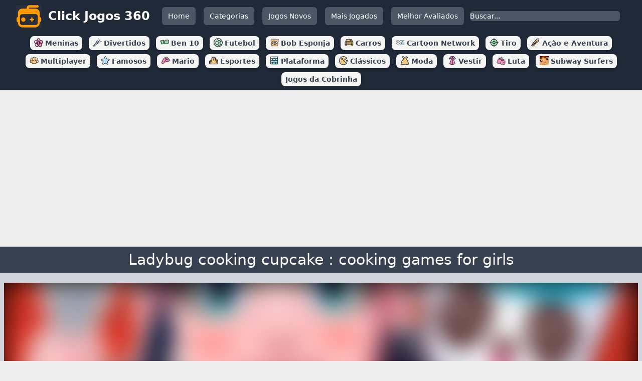

--- FILE ---
content_type: text/html; charset=UTF-8
request_url: https://clickjogos360.com/jogo/ladybug-cooking-cupcake-cooking-games-for-girls
body_size: 11335
content:
<!doctype html>
<html lang="pt">

<head>
    <meta charset="utf-8" />
<meta name="viewport" content="width=device-width, initial-scale=1" />

<link rel="apple-touch-icon" sizes="180x180" href="https://clickjogos360.com/assets/favicon/apple-touch-icon.png">
<link rel="icon" type="image/png" sizes="32x32" href="https://clickjogos360.com/assets/favicon/favicon-32x32.png">
<link rel="icon" type="image/png" sizes="16x16" href="https://clickjogos360.com/assets/favicon/favicon-16x16.png">
<link rel="manifest" href="https://clickjogos360.com/assets/favicon/site.webmanifest">


<title>Ladybug cooking cupcake : cooking games for girls | Click Jogos 360</title><meta name="description" content="Jogar Ladybug cooking cupcake : cooking games for girls online grátis no Click Jogos 360. Adicionamos jogos novos todos os dias!"><meta name="robots" content="noarchive"><link rel="canonical" href="https://clickjogos360.com/jogo/ladybug-cooking-cupcake-cooking-games-for-girls"><meta property="og:locale" content="pt_BR"><meta property="og:site_name" content="Click Jogos 360"><meta property="og:type" content="article"><meta property="og:title" content="Ladybug cooking cupcake : cooking games for girls"><meta property="og:description" content="Jogar Ladybug cooking cupcake : cooking games for girls online grátis no Click Jogos 360. Adicionamos jogos novos todos os dias!"><meta property="og:url" content="https://clickjogos360.com/jogo/ladybug-cooking-cupcake-cooking-games-for-girls"><meta property="og:image" content="https://cdn-images.clickjogos360.com/assets/game-img/3000/3153.webp"><meta property="og:image:type" content="image/webp"><meta property="article:published_time" content="2025-11-14T00:45:38-03:00"><meta property="article:modified_time" content="2025-11-14T00:45:38-03:00"><meta property="article:author" content="https://clickjogos360.com"><meta property="article:section" content="Jogos"><meta name="twitter:title" content="Ladybug cooking cupcake : cooking games for girls"><meta name="twitter:description" content="Jogar Ladybug cooking cupcake : cooking games for girls online grátis no Click Jogos 360. Adicionamos jogos novos todos os dias!"><script type="application/ld+json">{"@context":"https://schema.org","@type":"Article","name":"Ladybug cooking cupcake : cooking games for girls","description":"Jogar Ladybug cooking cupcake : cooking games for girls online grátis no Click Jogos 360. Adicionamos jogos novos todos os dias!","image":"https://cdn-images.clickjogos360.com/assets/game-img/3000/3153.webp","headline":"Ladybug cooking cupcake : cooking games for girls","datePublished":"2025-11-14T00:45:38-03:00","dateModified":"2025-11-14T00:45:38-03:00","articleSection":"Jogos","isAccessibleForFree":true,"author":{"@type":"Organization","name":"Click Jogos 360","url":"https://clickjogos360.com"}}</script>

<link rel="preload" as="style" href="https://clickjogos360.com/build/assets/app.42b148bb.css" /><link rel="stylesheet" href="https://clickjogos360.com/build/assets/app.42b148bb.css" />
<style >[wire\:loading], [wire\:loading\.delay], [wire\:loading\.inline-block], [wire\:loading\.inline], [wire\:loading\.block], [wire\:loading\.flex], [wire\:loading\.table], [wire\:loading\.grid], [wire\:loading\.inline-flex] {display: none;}[wire\:loading\.delay\.shortest], [wire\:loading\.delay\.shorter], [wire\:loading\.delay\.short], [wire\:loading\.delay\.long], [wire\:loading\.delay\.longer], [wire\:loading\.delay\.longest] {display:none;}[wire\:offline] {display: none;}[wire\:dirty]:not(textarea):not(input):not(select) {display: none;}input:-webkit-autofill, select:-webkit-autofill, textarea:-webkit-autofill {animation-duration: 50000s;animation-name: livewireautofill;}@keyframes livewireautofill { from {} }</style>
    
            <script async src="https://pagead2.googlesyndication.com/pagead/js/adsbygoogle.js?client=ca-pub-8942439508606644" crossorigin="anonymous" type="5faba7d6eb17267d7249d450-text/javascript"></script>
    </head>

<body style="background-color: #eee;">
    
    <nav class="bg-gray-800">
    <div class="w-full lg:container mx-auto px-2 sm:px-6 lg:px-8">
        <div class="w-full relative flex h-16 items-center justify-between">

            <div class="inset-y-0 left-0 flex items-center lg:hidden">
                
                <button type="button"
                        class="mobile-menu-button inline-flex items-center justify-center rounded-md p-2 text-white hover:bg-gray-700 hover:text-white focus:outline-none focus:ring-2 focus:ring-inset focus:ring-white"
                        aria-controls="mobile-menu" aria-expanded="false">
                    <span class="sr-only">Open main menu</span>

                    <svg class="block h-6 w-6" xmlns="http://www.w3.org/2000/svg" fill="none" viewBox="0 0 24 24"
                         stroke-width="1.5" stroke="currentColor" aria-hidden="true">
                        <path stroke-linecap="round" stroke-linejoin="round"
                              d="M3.75 6.75h16.5M3.75 12h16.5m-16.5 5.25h16.5" />
                    </svg>

                    <svg class="hidden h-6 w-6" xmlns="http://www.w3.org/2000/svg" fill="none" viewBox="0 0 24 24"
                         stroke-width="1.5" stroke="currentColor" aria-hidden="true">
                        <path stroke-linecap="round" stroke-linejoin="round" d="M6 18L18 6M6 6l12 12" />
                    </svg>
                </button>
            </div>

            
            <div class="flex w-full items-center justify-center">

                <div class="flex flex-shrink-0 items-center text-white">
                    
                    <a href="https://clickjogos360.com" title="Click Jogos 360">
                        <img class="inline-block align-middle" width="51" height="45"
                             src="https://clickjogos360.com/assets/logo.png" alt="Click Jogos 360">
                        <span class="inline-block align-middle capitalize font-extrabold text-2xl ml-2">
                            Click Jogos 360
                        </span>
                    </a>
                </div>

                <div class="hidden lg:ml-6 lg:block">
                    <div class="flex space-x-4">

                        <a href="/" title="Home" class="navbar-menu">Home</a>
                        <a href="https://clickjogos360.com/categorias" title="Categorias"
                           class="navbar-menu">Categorias</a>
                        <a href="https://clickjogos360.com/jogos-novos" title="Jogos Novos" class="navbar-menu"
                           title="Jogos Novos">Jogos Novos</a>
                        <a href="https://clickjogos360.com/jogos-mais-jogados" title="Mais Jogados" class="navbar-menu">
                            Mais Jogados</a>
                        <a href="https://clickjogos360.com/jogos-melhor-avaliados" title="Melhor Avaliados" class="navbar-menu">
                            Melhor Avaliados</a>

                    </div>

                </div>

                
                <form class="form-icon w-full hidden lg:block px-3" action="https://clickjogos360.com/busca" method="GET">
                    
                    <input type="text" name="search"
                           class="bg-gray-600 text-white placeholder-white focus:bg-white focus:text-black focus:border-none focus:outline-none focus:ring-0 w-full rounded-md text-sm"
                           placeholder="Buscar..." autocomplete="off" />
                    <input type="hidden" name="page" value="1">
                </form>

            </div>

        </div>
    </div>

    
    <div class="mobile-menu hidden">
        <div class="w-full items-center justify-center text-center px-2 pt-2 pb-3">

            
            <form class="form-icon w-full" action="https://clickjogos360.com/busca" method="GET">
                <input type="text" name="search"
                       class="bg-gray-600 text-white placeholder-white focus:bg-white focus:text-black focus:border-none focus:outline-none focus:ring-0 w-full rounded-md text-sm"
                       placeholder="Buscar..." autocomplete="off" />
                <input type="hidden" name="page" value="1">
            </form>

            <a href="/" title="Home" class="navbar-menu-mobile">Home</a>
            <a href="https://clickjogos360.com/categorias" class="navbar-menu-mobile">Categorias</a>
            <a href="https://clickjogos360.com/jogos-novos" class="navbar-menu-mobile" title="Jogos Novos">Jogos Novos</a>
            <a href="https://clickjogos360.com/jogos-mais-jogados" class="navbar-menu-mobile">Mais Jogados</a>
            <a href="https://clickjogos360.com/jogos-melhor-avaliados" class="navbar-menu-mobile">Melhores Jogos</a>

            
            
            <a class="navbar-menu-mobile" href="https://clickjogos360.com/jogos-de-meninas"
               title="Jogos de Meninas">
                <img class="inline-block align-middle" width="18" height="18" alt="Jogos de Meninas"
                     src="https://clickjogos360.com/assets/icones/meninas.webp">
                <span class="pl-1 align-middle font-semibold"> Jogos de Meninas</span>
            </a>
            
            <a class="navbar-menu-mobile" href="https://clickjogos360.com/jogos-divertidos"
               title="Jogos Divertidos" aria-label="Jogos Divertidos">
                <img class="inline-block align-middle" width="18" height="18" alt="Jogos Divertidos"
                     src="https://clickjogos360.com/assets/icones/divertidos.webp">
                <span class="pl-1 align-middle font-semibold">Jogos Divertidos</span>
            </a>
            
            <a class="navbar-menu-mobile" href="https://clickjogos360.com/jogos-do-ben-10"
               title="Jogos do Ben 10" aria-label="Jogos do Ben 10">
                <img class="inline-block align-middle" width="18" height="18" alt="Jogos do Ben 10"
                     src="https://clickjogos360.com/assets/icones/ben10.webp">
                <span class="pl-1 align-middle font-semibold">Jogos do Ben 10</span>
            </a>
            
            <a class="navbar-menu-mobile" href="https://clickjogos360.com/jogos-de-futebol"
               title="Jogos de Futebol" aria-label="Jogos de Futebol">
                <img class="inline-block align-middle" width="18" height="18" alt="Jogos de Futebol"
                     src="https://clickjogos360.com/assets/icones/futebol.webp">
                <span class="pl-1 align-middle font-semibold">Jogos de Futebol</span>
            </a>
            
            <a class="navbar-menu-mobile" href="https://clickjogos360.com/jogos-do-bob-esponja"
               title="Jogos do Bob Esponja" aria-label="Jogos do Bob Esponja">
                <img class="inline-block align-middle" width="18" height="18" alt="Jogos do Bob Esponja"
                     src="https://clickjogos360.com/assets/icones/bob-esponja.webp">
                <span class="pl-1 align-middle font-semibold">Jogos do Bob Esponja</span>
            </a>
            
            <a class="navbar-menu-mobile" href="https://clickjogos360.com/jogos-de-carros"
               title="Jogos de Carros" aria-label="Jogos de Carros">
                <img class="inline-block align-middle" width="18" height="18" alt="Jogos de Carros"
                     src="https://clickjogos360.com/assets/icones/carros.webp">
                <span class="pl-1 align-middle font-semibold">Jogos de Carros</span>
            </a>
            
            <a class="navbar-menu-mobile" href="https://clickjogos360.com/jogos-do-cartoon-network"
               title="Jogos do Cartoon Network" aria-label="Jogos do Cartoon Network">
                <img class="inline-block align-middle" width="18" height="18" alt="Jogos do Cartoon Network"
                     src="https://clickjogos360.com/assets/icones/cartoon.webp">
                <span class="pl-1 align-middle font-semibold">Jogos do Cartoon Network</span>
            </a>
            
            <a class="navbar-menu-mobile" href="https://clickjogos360.com/jogos-de-tiro"
               title="Jogos de Tiro" aria-label="Jogos de Tiro">
                <img class="inline-block align-middle" width="18" height="18" alt="Jogos de Tiro"
                     src="https://clickjogos360.com/assets/icones/tiro.webp">
                <span class="pl-1 align-middle font-semibold">Jogos de Tiro</span>
            </a>
            
            <a class="navbar-menu-mobile" href="https://clickjogos360.com/jogos-de-acao-e-aventura"
               title="Jogos de Ação e Aventura" aria-label="Jogos de Ação e Aventura">
                <img class="inline-block align-middle" width="18" height="18" alt="Jogos de Ação e Aventura"
                     src="https://clickjogos360.com/assets/icones/acao-aventura.webp">
                <span class="pl-1 align-middle font-semibold">Jogos de Ação e Aventura</span>
            </a>
            
            <a class="navbar-menu-mobile" href="https://clickjogos360.com/jogos-multiplayer"
               title="Jogos Multiplayer" aria-label="Jogos Multiplayer">
                <img class="inline-block align-middle" width="18" height="18" alt="Jogos Multiplayer"
                     src="https://clickjogos360.com/assets/icones/multiplayer.webp">
                <span class="pl-1 align-middle font-semibold">Jogos Multiplayer</span>
            </a>
            
            <a class="navbar-menu-mobile" href="https://clickjogos360.com/jogos-famosos"
               title="Jogos Famosos" aria-label="Jogos Famosos">
                <img class="inline-block align-middle" width="18" height="18" alt="Jogos Famosos"
                     src="https://clickjogos360.com/assets/icones/famosos.webp">
                <span class="pl-1 align-middle font-semibold">Jogos Famosos</span>
            </a>
            
            <a class="navbar-menu-mobile" href="https://clickjogos360.com/jogos-do-mario"
               title="Jogos do Mario" aria-label="Jogos do Mario">
                <img class="inline-block align-middle" width="18" height="18" alt="Jogos do Mario"
                     src="https://clickjogos360.com/assets/icones/mario.webp">
                <span class="pl-1 align-middle font-semibold">Jogos do Mario</span>
            </a>
            
            <a class="navbar-menu-mobile" href="https://clickjogos360.com/jogos-de-esportes"
               title="Jogos de Esportes" aria-label="Jogos de Esportes">
                <img class="inline-block align-middle" width="18" height="18" alt="Jogos de Esportes"
                     src="https://clickjogos360.com/assets/icones/esportes.webp">
                <span class="pl-1 align-middle font-semibold">Jogos de Esportes</span>
            </a>
            
            <a class="navbar-menu-mobile" href="https://clickjogos360.com/jogos-de-plataforma"
               title="Jogos de Plataforma" aria-label="Jogos de Plataforma">
                <img class="inline-block align-middle" width="18" height="18" alt="Jogos de Plataforma"
                     src="https://clickjogos360.com/assets/icones/plataforma.webp">
                <span class="pl-1 align-middle font-semibold">Jogos de Plataforma</span>
            </a>
            
            <a class="navbar-menu-mobile" href="https://clickjogos360.com/jogos-classicos"
               title="Jogos Clássicos" aria-label="Jogos Clássicos">
                <img class="inline-block align-middle" width="18" height="18" alt="Jogos Clássicos"
                     src="https://clickjogos360.com/assets/icones/classicos.webp">
                <span class="pl-1 align-middle font-semibold">Jogos Clássicos</span>
            </a>
            
            <a class="navbar-menu-mobile" href="https://clickjogos360.com/jogos-de-moda"
               title="Jogos de Moda" aria-label="Jogos de Moda">
                <img class="inline-block align-middle" width="18" height="18" alt="Jogos de Moda"
                     src="https://clickjogos360.com/assets/icones/moda.webp">
                <span class="pl-1 align-middle font-semibold">Jogos de Moda</span>
            </a>
            
            <a class="navbar-menu-mobile" href="https://clickjogos360.com/jogos-de-vestir"
               title="Jogos de Vestir" aria-label="Jogos de Vestir">
                <img class="inline-block align-middle" width="18" height="18" alt="Jogos de Vestir"
                     src="https://clickjogos360.com/assets/icones/vestir.webp">
                <span class="pl-1 align-middle font-semibold">Jogos de Vestir</span>
            </a>
            
            <a class="navbar-menu-mobile" href="https://clickjogos360.com/jogos-de-luta"
               title="Jogos de Luta" aria-label="Jogos de Luta">
                <img class="inline-block align-middle" width="18" height="18" alt="Jogos de Luta"
                     src="https://clickjogos360.com/assets/icones/luta.webp">
                <span class="pl-1 align-middle font-semibold">Jogos de Luta</span>
            </a>
            
            <a class="navbar-menu-mobile" href="https://clickjogos360.com/subway-surfers"
               title="Subway Surfers" aria-label="Subway Surfers">
                <img class="inline-block align-middle" width="18" height="18" alt="Subway Surfers"
                     src="https://clickjogos360.com/assets/icones/subway-surfers.webp">
                <span class="pl-1 align-middle font-semibold">Subway Surfers</span>
            </a>
            
            <a class="navbar-menu-mobile" href="https://clickjogos360.com/jogos-da-cobrinha"
               title="Jogos da Cobrinha" aria-label="Jogos da Cobrinha">
                <span class="pl-1 align-middle font-semibold">Jogos da Cobrinha</span>
            </a>
        </div>
    </div>

    
    <div class="pt-2 container mx-auto hidden lg:block">
        <div class="text-center">

            
            <div class="inline-block navbar-categorias">
                <a href="https://clickjogos360.com/jogos-de-meninas" title="Jogos de Meninas">
                    <img class="inline-block align-top" width="18" height="18" alt="Jogos de Meninas"
                         src="https://clickjogos360.com/assets/icones/meninas.webp">
                    <span class="align-top font-semibold">Meninas</span>
                </a>
            </div>

            
            <div class="inline-block navbar-categorias">
                <a href="https://clickjogos360.com/jogos-divertidos" title="Jogos Divertidos"
                   aria-label="Jogos Divertidos">
                    <img class="inline-block align-top" width="18" height="18" alt="Jogos Divertidos"
                         src="https://clickjogos360.com/assets/icones/divertidos.webp">
                    <span class="align-top font-semibold">Divertidos</span>
                </a>
            </div>

            
            <div class="inline-block navbar-categorias">
                <a href="https://clickjogos360.com/jogos-do-ben-10" title="Jogos do Ben 10"
                   aria-label="Jogos do Ben 10">
                    <img class="inline-block align-top" width="18" height="18" alt="Jogos do Ben 10"
                         src="https://clickjogos360.com/assets/icones/ben10.webp">
                    <span class="align-top font-semibold">Ben 10</span>
                </a>
            </div>

            
            <div class="inline-block navbar-categorias">
                <a href="https://clickjogos360.com/jogos-de-futebol" title="Jogos de Futebol"
                   aria-label="Jogos de Futebol">
                    <img class="inline-block align-top" width="18" height="18" alt="Jogos de Futebol"
                         src="https://clickjogos360.com/assets/icones/futebol.webp">
                    <span class="align-top font-semibold">Futebol</span>
                </a>
            </div>

            
            <div class="inline-block navbar-categorias">
                <a href="https://clickjogos360.com/jogos-do-bob-esponja" title="Jogos do Bob Esponja"
                   aria-label="Jogos do Bob Esponja">
                    <img class="inline-block align-top" width="18" height="18" alt="Jogos do Bob Esponja"
                         src="https://clickjogos360.com/assets/icones/bob-esponja.webp">
                    <span class="align-top font-semibold">Bob Esponja</span>
                </a>
            </div>

            
            <div class="inline-block navbar-categorias">
                <a href="https://clickjogos360.com/jogos-de-carros" title="Jogos de Carros"
                   aria-label="Jogos de Carros">
                    <img class="inline-block align-top" width="18" height="18" alt="Jogos de Carros"
                         src="https://clickjogos360.com/assets/icones/carros.webp">
                    <span class="align-top font-semibold">Carros</span>
                </a>
            </div>

            

            
            <div class="inline-block navbar-categorias">
                <a href="https://clickjogos360.com/jogos-do-cartoon-network"
                   title="Jogos do Cartoon Network" aria-label="Jogos do Cartoon Network">
                    <img class="inline-block align-top" width="18" height="18" alt="Jogos do Cartoon Network"
                         src="https://clickjogos360.com/assets/icones/cartoon.webp">
                    <span class="align-top font-semibold">Cartoon Network</span>
                </a>
            </div>

            
            <div class="inline-block navbar-categorias">
                <a href="https://clickjogos360.com/jogos-de-tiro" title="Jogos de Tiro"
                   aria-label="Jogos de Tiro">
                    <img class="inline-block align-top" width="18" height="18" alt="Jogos de Tiro"
                         src="https://clickjogos360.com/assets/icones/tiro.webp">
                    <span class="align-top font-semibold">Tiro</span>
                </a>
            </div>

            
            <div class="inline-block navbar-categorias">
                <a href="https://clickjogos360.com/jogos-de-acao-e-aventura"
                   title="Jogos de Ação e Aventura" aria-label="Jogos de Ação e Aventura">
                    <img class="inline-block align-top" width="18" height="18" alt="Jogos de Ação e Aventura"
                         src="https://clickjogos360.com/assets/icones/acao-aventura.webp">
                    <span class="align-top font-semibold">Ação e Aventura</span>
                </a>
            </div>

            
            <div class="inline-block navbar-categorias">
                <a href="https://clickjogos360.com/jogos-multiplayer" title="Jogos Multiplayer"
                   aria-label="Jogos Multiplayer">
                    <img class="inline-block align-top" width="18" height="18" alt="Jogos Multiplayer"
                         src="https://clickjogos360.com/assets/icones/multiplayer.webp">
                    <span class="align-top font-semibold">Multiplayer</span>
                </a>
            </div>

            

            
            <div class="inline-block navbar-categorias">
                <a href="https://clickjogos360.com/jogos-famosos" title="Jogos Famosos"
                   aria-label="Jogos Famosos">
                    <img class="inline-block align-top" width="18" height="18" alt="Jogos Famosos"
                         src="https://clickjogos360.com/assets/icones/famosos.webp">
                    <span class="align-top font-semibold">Famosos</span>
                </a>
            </div>

            
            <div class="inline-block navbar-categorias">
                <a href="https://clickjogos360.com/jogos-do-mario" title="Jogos do Mario"
                   aria-label="Jogos do Mario">
                    <img class="inline-block align-top" width="18" height="18" alt="Jogos do Mario"
                         src="https://clickjogos360.com/assets/icones/mario.webp">
                    <span class="align-top font-semibold">Mario</span>
                </a>
            </div>

            
            <div class="inline-block navbar-categorias">
                <a href="https://clickjogos360.com/jogos-de-esportes" title="Jogos de Esportes"
                   aria-label="Jogos de Esportes">
                    <img class="inline-block align-top" width="18" height="18" alt="Jogos de Esportes"
                         src="https://clickjogos360.com/assets/icones/esportes.webp">
                    <span class="align-top font-semibold">Esportes</span>
                </a>
            </div>

            
            <div class="inline-block navbar-categorias">
                <a href="https://clickjogos360.com/jogos-de-plataforma" title="Jogos de Plataforma"
                   aria-label="Jogos de Plataforma">
                    <img class="inline-block align-top" width="18" height="18" alt="Jogos de Plataforma"
                         src="https://clickjogos360.com/assets/icones/plataforma.webp">
                    <span class="align-top font-semibold">Plataforma</span>
                </a>
            </div>

            
            <div class="inline-block navbar-categorias">
                <a href="https://clickjogos360.com/jogos-classicos" title="Jogos Clássicos"
                   aria-label="Jogos Clássicos">
                    <img class="inline-block align-top" width="18" height="18" alt="Jogos Clássicos"
                         src="https://clickjogos360.com/assets/icones/classicos.webp">
                    <span class="align-top font-semibold">Clássicos</span>
                </a>
            </div>

            
            <div class="inline-block navbar-categorias">
                <a href="https://clickjogos360.com/jogos-de-moda" title="Jogos de Moda"
                   aria-label="Jogos de Moda">
                    <img class="inline-block align-top" width="18" height="18" alt="Jogos de Moda"
                         src="https://clickjogos360.com/assets/icones/moda.webp">
                    <span class="align-top font-semibold">Moda</span>
                </a>
            </div>

            

            
            <div class="inline-block navbar-categorias">
                <a href="https://clickjogos360.com/jogos-de-vestir" title="Jogos de Vestir"
                   aria-label="Jogos de Vestir">
                    <img class="inline-block align-top" width="18" height="18" alt="Jogos de Vestir"
                         src="https://clickjogos360.com/assets/icones/vestir.webp">
                    <span class="align-top font-semibold">Vestir</span>
                </a>
            </div>

            
            <div class="inline-block navbar-categorias">
                <a href="https://clickjogos360.com/jogos-de-luta" title="Jogos de Luta"
                   aria-label="Jogos de Luta">
                    <img class="inline-block align-top" width="18" height="18" alt="Jogos de Luta"
                         src="https://clickjogos360.com/assets/icones/luta.webp">
                    <span class="align-top font-semibold">Luta</span>
                </a>
            </div>

            
            <div class="inline-block navbar-categorias">
                <a href="https://clickjogos360.com/subway-surfers" title="Subway Surfers"
                   aria-label="Subway Surfers">
                    <img class="inline-block align-top" width="18" height="18" alt="Subway Surfers"
                         src="https://clickjogos360.com/assets/icones/subway-surfers.webp">
                    <span class="align-top font-semibold">Subway Surfers</span>
                </a>
            </div>

            
            <div class="inline-block navbar-categorias">
                <a href="https://clickjogos360.com/jogos-da-cobrinha" title="Jogos da Cobrinha"
                   aria-label="Jogos da Cobrinha">
                    <span class="align-top font-semibold">Jogos da Cobrinha</span>
                </a>
            </div>

        </div>
    </div>

</nav>

    
            <div class="mt-3 text-center" style="min-height: 300px;">
            <ins class="adsbygoogle" style="display:block" data-ad-client="ca-pub-8942439508606644" data-ad-slot="9255527235"
                 data-ad-format="auto" data-full-width-responsive="true"></ins>
            <script type="5faba7d6eb17267d7249d450-text/javascript">
                (adsbygoogle = window.adsbygoogle || []).push({});
            </script>
        </div>
    
    
    <div class="mt-5 container mx-auto text-center lg:text-left" style="max-width: 1330px;min-height: 400px;">
            
    <div class="quadrado">

        <h1 class="h-title">
            <a href="https://clickjogos360.com/jogo/ladybug-cooking-cupcake-cooking-games-for-girls" title="Ladybug cooking cupcake : cooking games for girls">
                Ladybug cooking cupcake : cooking games for girls
            </a>
        </h1>

        
        <div class="p-2">
            <iframe loading="lazy" id="myiframe" title="Ladybug cooking cupcake : cooking games for girls" class="embed-responsive-item" width="100%"
                    style="min-height:600px;overflow: hidden;background-color:#000;border: 0;" src="https://html5.gamemonetize.co/5ez36baq74ux13unnb5aimz3u9slogku/"
                    frameBorder="0" scrolling="no" allowfullscreen>
            </iframe>
        </div>

        
        <div class="mb-4">
            <div wire:id="R12XNQzQ7JHwqXj4hP3k" wire:initial-data="{&quot;fingerprint&quot;:{&quot;id&quot;:&quot;R12XNQzQ7JHwqXj4hP3k&quot;,&quot;name&quot;:&quot;game-buttons-bar&quot;,&quot;locale&quot;:&quot;pt-BR&quot;,&quot;path&quot;:&quot;jogo\/ladybug-cooking-cupcake-cooking-games-for-girls&quot;,&quot;method&quot;:&quot;GET&quot;,&quot;v&quot;:&quot;acj&quot;},&quot;effects&quot;:{&quot;listeners&quot;:[]},&quot;serverMemo&quot;:{&quot;children&quot;:[],&quot;errors&quot;:[],&quot;htmlHash&quot;:&quot;effec0d5&quot;,&quot;data&quot;:{&quot;slug&quot;:&quot;ladybug-cooking-cupcake-cooking-games-for-girls&quot;,&quot;thumbUp&quot;:null,&quot;thumbDown&quot;:null},&quot;dataMeta&quot;:[],&quot;checksum&quot;:&quot;261077452311859cf00159f451243a714b1cb6ba2561c1afc280dd7a9021086f&quot;}}" class="text-center">

    
    <button type="button" title="Nota" class="p-3 mb-3 mt-2 btn btn-primary" style="min-width:100px">
        <img height="24" width="24" class="inline-block" alt="Nota" src="https://clickjogos360.com/assets/rating-icon.png" />
        <span class="ml-1">77%</span>
    </button>

    
        <button wire:click="like" type="button" title="Like" class="p-3 mb-3 mt-2 btn btn-primary" style="min-width:100px">

        <?xml version="1.0" encoding="UTF-8" standalone="no"?> <svg class="inline-block" width="24" height="24"
            viewBox="0 0 64 64" fill="none" xmlns="http://www.w3.org/2000/svg">
            <path
                d="M56.05 22.36H44.36L47.36 11.87C47.853 10.0275 47.6094 8.06548 46.6809 6.39946C45.7524 4.73345 44.2118 3.49429 42.3855 2.94445C40.5591 2.3946 38.5905 2.57725 36.8965 3.4537C35.2025 4.33016 33.9162 5.83159 33.31 7.63999L31.11 14.69C30.4412 16.8297 29.3544 18.8154 27.9125 20.532C26.4705 22.2486 24.7022 23.6619 22.71 24.69V23.9C22.71 23.5022 22.552 23.1206 22.2707 22.8393C21.9894 22.558 21.6079 22.4 21.21 22.4H4.00003C3.60221 22.4 3.22068 22.558 2.93937 22.8393C2.65807 23.1206 2.50003 23.5022 2.50003 23.9V60C2.49871 60.1978 2.53654 60.3939 2.61133 60.5771C2.68612 60.7602 2.7964 60.9268 2.93582 61.0671C3.07524 61.2075 3.24105 61.3189 3.42369 61.3949C3.60633 61.4709 3.80221 61.51 4.00003 61.51H21.21C21.6079 61.51 21.9894 61.352 22.2707 61.0707C22.552 60.7893 22.71 60.4078 22.71 60.01V59C27.979 60.6679 33.4734 61.5145 39 61.51H56.1C57.5455 61.51 58.9317 60.9358 59.9538 59.9137C60.9758 58.8916 61.55 57.5054 61.55 56.06V27.81C61.5487 27.0904 61.4052 26.3782 61.1277 25.7143C60.8503 25.0504 60.4443 24.4479 59.9332 23.9415C59.4221 23.435 58.8159 23.0345 58.1495 22.7631C57.4831 22.4917 56.7696 22.3547 56.05 22.36V22.36ZM19.71 58.51H5.50003V25.36H19.71V58.51ZM58.5 56.06C58.5 56.7098 58.2419 57.3329 57.7824 57.7924C57.323 58.2519 56.6998 58.51 56.05 58.51H39C33.4788 58.5135 27.9938 57.6184 22.76 55.86V28C25.419 26.8666 27.8008 25.1702 29.7412 23.0278C31.6816 20.8854 33.1346 18.3479 34 15.59L36.2 8.58999C36.6048 7.59616 37.3635 6.78753 38.3295 6.32024C39.2956 5.85295 40.4005 5.76012 41.4309 6.05969C42.4614 6.35926 43.3443 7.02997 43.9093 7.94234C44.4742 8.8547 44.6811 9.94403 44.49 11L40.93 23.45C40.8667 23.6729 40.8559 23.9075 40.8984 24.1353C40.9409 24.3631 41.0357 24.578 41.1752 24.763C41.3147 24.9481 41.4952 25.0983 41.7025 25.2018C41.9098 25.3054 42.1383 25.3596 42.37 25.36H56.05C56.6998 25.36 57.323 25.6181 57.7824 26.0776C58.2419 26.537 58.5 27.1602 58.5 27.81V56.06Z"
                fill="#fff" />
        </svg>
    </button>
    
    
        <button type="button" title="Dislike" class="p-3 mb-3 mt-2 btn btn-primary" style="min-width:100px;color: #fff;"
        wire:click="dislike">

        <?xml version="1.0" encoding="UTF-8" standalone="no"?> <svg class="inline-block" width="24" height="24"
            viewBox="0 0 64 64" fill="none" xmlns="http://www.w3.org/2000/svg">
            <path
                d="M60 2.48999H42.79C42.5922 2.48999 42.3963 2.52911 42.2137 2.60512C42.031 2.68113 41.8652 2.79251 41.7258 2.93286C41.5864 3.07321 41.4761 3.23975 41.4013 3.42289C41.3265 3.60604 41.2887 3.80217 41.29 3.99999V4.99999C36.0365 3.3405 30.5594 2.49735 25.05 2.49999H8C7.28094 2.49339 6.56768 2.62916 5.90133 2.89946C5.23498 3.16977 4.62871 3.56927 4.11745 4.07495C3.6062 4.58063 3.20007 5.18248 2.92247 5.84583C2.64487 6.50918 2.50129 7.2209 2.5 7.93999V36.19C2.5013 36.9095 2.64481 37.6217 2.92229 38.2856C3.19977 38.9495 3.60574 39.5521 4.11686 40.0585C4.62798 40.565 5.23417 40.9655 5.90058 41.2369C6.56698 41.5083 7.28046 41.6453 8 41.64H19.64L16.64 52.13C16.3259 53.2231 16.2697 54.3743 16.476 55.4928C16.6822 56.6114 17.1452 57.6668 17.8286 58.576C18.512 59.4852 19.397 60.2235 20.4141 60.7326C21.4312 61.2417 22.5526 61.5078 23.69 61.51C25.2539 61.5119 26.7773 61.0129 28.0369 60.0862C29.2966 59.1594 30.2264 57.8536 30.69 56.36L32.89 49.36C33.5588 47.2202 34.6457 45.2345 36.0876 43.518C37.5295 41.8014 39.2978 40.3881 41.29 39.36V40.15C41.29 40.5478 41.448 40.9293 41.7293 41.2106C42.0106 41.492 42.3922 41.65 42.79 41.65H60C60.3978 41.65 60.7794 41.492 61.0607 41.2106C61.342 40.9293 61.5 40.5478 61.5 40.15V3.99999C61.5013 3.80217 61.4635 3.60604 61.3887 3.42289C61.3139 3.23975 61.2036 3.07321 61.0642 2.93286C60.9248 2.79251 60.759 2.68113 60.5763 2.60512C60.3937 2.52911 60.1978 2.48999 60 2.48999V2.48999ZM41.29 36C38.6217 37.1275 36.2302 38.8212 34.2808 40.9639C32.3315 43.1067 30.8709 45.6472 30 48.41L27.8 55.46C27.6187 56.0501 27.3123 56.5941 26.9015 57.0549C26.4908 57.5156 25.9854 57.8824 25.42 58.13C24.6693 58.455 23.8421 58.5613 23.0336 58.4365C22.2252 58.3117 21.4684 57.961 20.8507 57.4248C20.2329 56.8885 19.7793 56.1886 19.5421 55.4058C19.3049 54.6229 19.2938 53.7889 19.51 53L23.07 40.59C23.1333 40.3671 23.1442 40.1325 23.1016 39.9047C23.0591 39.6769 22.9644 39.462 22.8249 39.277C22.6853 39.0919 22.5049 38.9417 22.2975 38.8381C22.0902 38.7346 21.8617 38.6804 21.63 38.68H8C7.67068 38.6868 7.34339 38.627 7.03767 38.5044C6.73196 38.3818 6.45411 38.1988 6.22073 37.9664C5.98735 37.7339 5.80324 37.4568 5.67941 37.1516C5.55557 36.8464 5.49455 36.5193 5.5 36.19V7.93999C5.49993 7.614 5.56492 7.29128 5.69116 6.99072C5.8174 6.69017 6.00235 6.41783 6.23518 6.18966C6.468 5.96149 6.74402 5.78208 7.04706 5.66194C7.35011 5.54179 7.67408 5.48334 8 5.48999H25.1C30.6045 5.49192 36.0722 6.38688 41.29 8.13999V36ZM58.5 38.64H44.29V5.48999H58.5V38.64Z"
                fill="#fff" />
        </svg>
    </button>
    
    
    <div title="Views" class="p-3 mb-3 mt-2 btn btn-primary" style="min-width:100px">
        <span class="inline-block align-top">Views: 476</span>
    </div>

    
    <button onClick="if (!window.__cfRLUnblockHandlers) return false; openFullscreen()" title="Fullscreen" class="mb-3 mt-2 btn btn-primary" style="color: #fff;min-width:100px;" data-cf-modified-5faba7d6eb17267d7249d450-="">
        <svg class="mx-auto" xmlns="http://www.w3.org/2000/svg" width="32" height="32" fill="currentColor"
            class="bi bi-fullscreen" viewBox="0 0 16 16">
            <path fill-rule="evenodd"
                d="M1.5 1a.5.5 0 0 0-.5.5v4a.5.5 0 0 1-1 0v-4A1.5 1.5 0 0 1 1.5 0h4a.5.5 0 0 1 0 1h-4zM10 .5a.5.5 0 0 1 .5-.5h4A1.5 1.5 0 0 1 16 1.5v4a.5.5 0 0 1-1 0v-4a.5.5 0 0 0-.5-.5h-4a.5.5 0 0 1-.5-.5zM.5 10a.5.5 0 0 1 .5.5v4a.5.5 0 0 0 .5.5h4a.5.5 0 0 1 0 1h-4A1.5 1.5 0 0 1 0 14.5v-4a.5.5 0 0 1 .5-.5zm15 0a.5.5 0 0 1 .5.5v4a1.5 1.5 0 0 1-1.5 1.5h-4a.5.5 0 0 1 0-1h4a.5.5 0 0 0 .5-.5v-4a.5.5 0 0 1 .5-.5z" />
        </svg>
    </button>

</div>
<!-- Livewire Component wire-end:R12XNQzQ7JHwqXj4hP3k -->        </div>

    </div>

            <div class="mt-5 mb-3 text-center" style="min-height: 280px;">
            <ins class="adsbygoogle" style="display:block" data-ad-client="ca-pub-8942439508606644" data-ad-slot="7942445562"
                 data-ad-format="auto" data-full-width-responsive="true"></ins>
            <script type="5faba7d6eb17267d7249d450-text/javascript">
                (adsbygoogle = window.adsbygoogle || []).push({});
            </script>
        </div>
    
    
    <div class="quadrado">

        <h2 class="h-title">
            Categorias
        </h2>

        <div class="p-3 text-center">

            
                                                <div class="pb-4 inline-block">
                        <a title="Jogos de Cozinhar" href="https://clickjogos360.com/jogos-de-cozinhar"
                           class="botao text-lg">Jogos de Cozinhar</a>
                    </div>
                                                                <div class="pb-4 inline-block">
                        <a title="Jogos de Comida" href="https://clickjogos360.com/jogos-de-comida"
                           class="botao text-lg">Jogos de Comida</a>
                    </div>
                            
            
                                                <div class="pb-4 inline-block">
                        <a title="Cozinhar" rel="nofollow"
                           href="https://clickjogos360.com/categoria/cozinhar"
                           class="botao text-lg">Cozinhar</a>
                    </div>
                                    </div>

    </div>

            <div class="mt-5 mb-3 text-center" style="min-height: 280px;">
            <ins class="adsbygoogle" style="display:block" data-ad-client="ca-pub-8942439508606644" data-ad-slot="7942445562"
                 data-ad-format="auto" data-full-width-responsive="true"></ins>
            <script type="5faba7d6eb17267d7249d450-text/javascript">
                (adsbygoogle = window.adsbygoogle || []).push({});
            </script>
        </div>
    
    
    <div class="quadrado">

        <div class="h-title">
            Sobre o Jogo
        </div>

        <div class="p-3 mx-auto prose-lg">
            Ladybug Cooking Cupcake Game Lesson 7, is here Ladybug mostra como é divertido e incrível cozinhar novas e surpreendentes receitas de sobremesa de cupcake. Você ficará encantado com essas receitas e cozinhar com certeza se tornará sua nova paixão! Aguce todos os seus sentidos enquanto cozinha receitas de cupcake adoráveis ​​e delicadas que parecem ótimas, cheiram tão divinamente enquanto assam, têm um sabor divinamente delicioso, são tão suaves na boca e parecem ser a experiência de culinária mais relaxante e divertida de todos os tempos. Tudo isso com esta lição de culinária 7!
        </div>

    </div>

            <div class="mt-5 mb-3 text-center" style="min-height: 280px;">
            <ins class="adsbygoogle" style="display:block" data-ad-client="ca-pub-8942439508606644" data-ad-slot="7942445562"
                 data-ad-format="auto" data-full-width-responsive="true"></ins>
            <script type="5faba7d6eb17267d7249d450-text/javascript">
                (adsbygoogle = window.adsbygoogle || []).push({});
            </script>
        </div>
    
    
    <div class="quadrado">

        <div class="h-title">
            Instruções
        </div>

        <div class="p-3 mx-auto prose-lg">
            
        </div>

    </div>

            <div class="mt-5 mb-3 text-center" style="min-height: 280px;">
            <ins class="adsbygoogle" style="display:block" data-ad-client="ca-pub-8942439508606644" data-ad-slot="7942445562"
                 data-ad-format="auto" data-full-width-responsive="true"></ins>
            <script type="5faba7d6eb17267d7249d450-text/javascript">
                (adsbygoogle = window.adsbygoogle || []).push({});
            </script>
        </div>
    
    
    <div class="quadrado">
        <h3 class="h-title">Jogos Recomendados</h3>

        <div class="mb-3 mx-auto text-center">
                            
                
                <a title="My pizza outlet" href="https://clickjogos360.com/jogo/my-pizza-outlet" class="capa-link group">
                    <div class="capa-div">
                        <img class="capa-img" width="170" height="128" alt="My pizza outlet"
                             src="https://cdn-images.clickjogos360.com/assets/game-img/0/449.webp">
                        <div class="capa-text-div">
                            <span class="capa-text-h3">
                                My pizza outlet
                            </span>
                        </div>
                    </div>
                </a>
                            
                
                <a title="Supermarket shopping mall game" href="https://clickjogos360.com/jogo/supermarket-shopping-mall-game" class="capa-link group">
                    <div class="capa-div">
                        <img class="capa-img" width="170" height="128" alt="Supermarket shopping mall game"
                             src="https://cdn-images.clickjogos360.com/assets/game-img/35000/35502.webp">
                        <div class="capa-text-div">
                            <span class="capa-text-h3">
                                Supermarket shopping mall game
                            </span>
                        </div>
                    </div>
                </a>
                            
                
                <a title="Cooking fast 3 ribs and pancakes" href="https://clickjogos360.com/jogo/cooking-fast-3-ribs-and-pancakes" class="capa-link group">
                    <div class="capa-div">
                        <img class="capa-img" width="170" height="128" alt="Cooking fast 3 ribs and pancakes"
                             src="https://cdn-images.clickjogos360.com/assets/game-img/18000/18000.webp">
                        <div class="capa-text-div">
                            <span class="capa-text-h3">
                                Cooking fast 3 ribs and pancakes
                            </span>
                        </div>
                    </div>
                </a>
                            
                
                <a title="Pizza challenge" href="https://clickjogos360.com/jogo/pizza-challenge" class="capa-link group">
                    <div class="capa-div">
                        <img class="capa-img" width="170" height="128" alt="Pizza challenge"
                             src="https://cdn-images.clickjogos360.com/assets/game-img/0/12.webp">
                        <div class="capa-text-div">
                            <span class="capa-text-h3">
                                Pizza challenge
                            </span>
                        </div>
                    </div>
                </a>
                            
                
                <a title="Pizzaiolo!" href="https://clickjogos360.com/jogo/pizzaiolo" class="capa-link group">
                    <div class="capa-div">
                        <img class="capa-img" width="170" height="128" alt="Pizzaiolo!"
                             src="https://cdn-images.clickjogos360.com/assets/game-img/6000/6951.webp">
                        <div class="capa-text-div">
                            <span class="capa-text-h3">
                                Pizzaiolo!
                            </span>
                        </div>
                    </div>
                </a>
                            
                
                <a title="Frozen slushy maker - icy food" href="https://clickjogos360.com/jogo/frozen-slushy-maker-icy-food" class="capa-link group">
                    <div class="capa-div">
                        <img class="capa-img" width="170" height="128" alt="Frozen slushy maker - icy food"
                             src="https://cdn-images.clickjogos360.com/assets/game-img/36000/36198.webp">
                        <div class="capa-text-div">
                            <span class="capa-text-h3">
                                Frozen slushy maker - icy food
                            </span>
                        </div>
                    </div>
                </a>
                            
                
                <a title="Bubble tea maker" href="https://clickjogos360.com/jogo/bubble-tea-maker" class="capa-link group">
                    <div class="capa-div">
                        <img class="capa-img" width="170" height="128" alt="Bubble tea maker"
                             src="https://cdn-images.clickjogos360.com/assets/game-img/13000/13734.webp">
                        <div class="capa-text-div">
                            <span class="capa-text-h3">
                                Bubble tea maker
                            </span>
                        </div>
                    </div>
                </a>
                            
                
                <a title="Love test - match calculator" href="https://clickjogos360.com/jogo/love-test-match-calculator" class="capa-link group">
                    <div class="capa-div">
                        <img class="capa-img" width="170" height="128" alt="Love test - match calculator"
                             src="https://cdn-images.clickjogos360.com/assets/game-img/10000/10289.webp">
                        <div class="capa-text-div">
                            <span class="capa-text-h3">
                                Love test - match calculator
                            </span>
                        </div>
                    </div>
                </a>
                            
                
                <a title="Halloween cooking" href="https://clickjogos360.com/jogo/halloween-cooking" class="capa-link group">
                    <div class="capa-div">
                        <img class="capa-img" width="170" height="128" alt="Halloween cooking"
                             src="https://cdn-images.clickjogos360.com/assets/game-img/26000/26689.webp">
                        <div class="capa-text-div">
                            <span class="capa-text-h3">
                                Halloween cooking
                            </span>
                        </div>
                    </div>
                </a>
                            
                
                <a title="Frosty ice cream! icy dessert" href="https://clickjogos360.com/jogo/frosty-ice-cream-icy-dessert" class="capa-link group">
                    <div class="capa-div">
                        <img class="capa-img" width="170" height="128" alt="Frosty ice cream! icy dessert"
                             src="https://cdn-images.clickjogos360.com/assets/game-img/27000/27908.webp">
                        <div class="capa-text-div">
                            <span class="capa-text-h3">
                                Frosty ice cream! icy dessert
                            </span>
                        </div>
                    </div>
                </a>
                            
                
                <a title="Gravity" href="https://clickjogos360.com/jogo/gravity" class="capa-link group">
                    <div class="capa-div">
                        <img class="capa-img" width="170" height="128" alt="Gravity"
                             src="https://cdn-images.clickjogos360.com/assets/game-img/10000/10860.webp">
                        <div class="capa-text-div">
                            <span class="capa-text-h3">
                                Gravity
                            </span>
                        </div>
                    </div>
                </a>
                            
                
                <a title="Papas cupcakes cooking games" href="https://clickjogos360.com/jogo/papas-cupcakes-cooking-games" class="capa-link group">
                    <div class="capa-div">
                        <img class="capa-img" width="170" height="128" alt="Papas cupcakes cooking games"
                             src="https://cdn-images.clickjogos360.com/assets/game-img/30000/30683.webp">
                        <div class="capa-text-div">
                            <span class="capa-text-h3">
                                Papas cupcakes cooking games
                            </span>
                        </div>
                    </div>
                </a>
                            
                
                <a title="Masha pizza maker - pizzeria" href="https://clickjogos360.com/jogo/masha-pizza-maker-pizzeria" class="capa-link group">
                    <div class="capa-div">
                        <img class="capa-img" width="170" height="128" alt="Masha pizza maker - pizzeria"
                             src="https://cdn-images.clickjogos360.com/assets/game-img/11000/11597.webp">
                        <div class="capa-text-div">
                            <span class="capa-text-h3">
                                Masha pizza maker - pizzeria
                            </span>
                        </div>
                    </div>
                </a>
                            
                
                <a title="Cooking chinese food - chef cook asian cooking" href="https://clickjogos360.com/jogo/cooking-chinese-food-chef-cook-asian-cooking" class="capa-link group">
                    <div class="capa-div">
                        <img class="capa-img" width="170" height="128" alt="Cooking chinese food - chef cook asian cooking"
                             src="https://cdn-images.clickjogos360.com/assets/game-img/11000/11770.webp">
                        <div class="capa-text-div">
                            <span class="capa-text-h3">
                                Cooking chinese food - chef cook asian cooking
                            </span>
                        </div>
                    </div>
                </a>
                    </div>

    </div>

    <script type="5faba7d6eb17267d7249d450-text/javascript">
        function openFullscreen() {
            elem = document.getElementById("myiframe");
            if (elem.requestFullscreen) {
                elem.requestFullscreen();
            } else if (elem.mozRequestFullScreen) {
                elem.mozRequestFullScreen();
            } else if (elem.webkitRequestFullscreen) {
                /* Safari */
                elem.webkitRequestFullscreen();
            } else if (elem.msRequestFullscreen) {
                /* IE11 */
                elem.msRequestFullscreen();
            }
        }

        function closeFullscreen() {
            if (document.exitFullscreen) {
                document.exitFullscreen();
            } else if (document.webkitExitFullscreen) {
                /* Safari */
                document.webkitExitFullscreen();
            } else if (document.msExitFullscreen) {
                /* IE11 */
                document.msExitFullscreen();
            }
        }
    </script>

        
                    <div class="mt-5 mb-3 text-center" style="min-height: 280px;">
                <ins class="adsbygoogle" style="display:block" data-ad-client="ca-pub-8942439508606644"
                     data-ad-slot="7942445562" data-ad-format="auto" data-full-width-responsive="true"></ins>
                <script type="5faba7d6eb17267d7249d450-text/javascript">
                    (adsbygoogle = window.adsbygoogle || []).push({});
                </script>
            </div>
            </div>

    
    <div class="quadrado mx-auto text-center lg:text-left" style="max-width: 1330px;">

        <h2 class="h-title">Mais Listas de Jogos:</h2>

        <div class="pl-2 pb-2 mx-auto font-roboto">
                            <a title="1001 Jogos" href="https://clickjogos360.com/1001-jogos"
                   class="botao-listas">1001 Jogos</a>
                            <a title="Click Jogos" href="https://clickjogos360.com/click-jogos"
                   class="botao-listas">Click Jogos</a>
                            <a title="Crazy Games" href="https://clickjogos360.com/crazy-games"
                   class="botao-listas">Crazy Games</a>
                            <a title="Franquias Famosas" href="https://clickjogos360.com/franquias-famosas"
                   class="botao-listas">Franquias Famosas</a>
                            <a title="Friv Jogos" href="https://clickjogos360.com/friv-jogos"
                   class="botao-listas">Friv Jogos</a>
                            <a title="Jogos 360" href="https://clickjogos360.com/jogos-360"
                   class="botao-listas">Jogos 360</a>
                            <a title="Jogos Clássicos" href="https://clickjogos360.com/jogos-classicos"
                   class="botao-listas">Jogos Clássicos</a>
                            <a title="Jogos da Cobrinha" href="https://clickjogos360.com/jogos-da-cobrinha"
                   class="botao-listas">Jogos da Cobrinha</a>
                            <a title="Jogos de 2 Jogadores" href="https://clickjogos360.com/jogos-de-2-jogadores"
                   class="botao-listas">Jogos de 2 Jogadores</a>
                            <a title="Jogos de Ação e Aventura" href="https://clickjogos360.com/jogos-de-acao-e-aventura"
                   class="botao-listas">Jogos de Ação e Aventura</a>
                            <a title="Jogos de Administração" href="https://clickjogos360.com/jogos-de-administracao"
                   class="botao-listas">Jogos de Administração</a>
                            <a title="Jogos de Among Us" href="https://clickjogos360.com/jogos-de-among-us"
                   class="botao-listas">Jogos de Among Us</a>
                            <a title="Jogos de Bubbles" href="https://clickjogos360.com/jogos-de-bubbles"
                   class="botao-listas">Jogos de Bubbles</a>
                            <a title="Jogos de Carros" href="https://clickjogos360.com/jogos-de-carros"
                   class="botao-listas">Jogos de Carros</a>
                            <a title="Jogos de Cartas" href="https://clickjogos360.com/jogos-de-cartas"
                   class="botao-listas">Jogos de Cartas</a>
                            <a title="Jogos de Comida" href="https://clickjogos360.com/jogos-de-comida"
                   class="botao-listas">Jogos de Comida</a>
                            <a title="Jogos de Corrida" href="https://clickjogos360.com/jogos-de-corrida"
                   class="botao-listas">Jogos de Corrida</a>
                            <a title="Jogos de Cozinhar" href="https://clickjogos360.com/jogos-de-cozinhar"
                   class="botao-listas">Jogos de Cozinhar</a>
                            <a title="Jogos de Decorar" href="https://clickjogos360.com/jogos-de-decorar"
                   class="botao-listas">Jogos de Decorar</a>
                            <a title="Jogos de Dragon Ball" href="https://clickjogos360.com/jogos-de-dragon-ball"
                   class="botao-listas">Jogos de Dragon Ball</a>
                            <a title="Jogos de Esportes" href="https://clickjogos360.com/jogos-de-esportes"
                   class="botao-listas">Jogos de Esportes</a>
                            <a title="Jogos de Fazenda" href="https://clickjogos360.com/jogos-de-fazenda"
                   class="botao-listas">Jogos de Fazenda</a>
                            <a title="Jogos de Fireboy and Watergirl" href="https://clickjogos360.com/jogos-de-fireboy-and-watergirl"
                   class="botao-listas">Jogos de Fireboy and Watergirl</a>
                            <a title="Jogos de Friday Night Funkin" href="https://clickjogos360.com/jogos-de-friday-night-funkin"
                   class="botao-listas">Jogos de Friday Night Funkin</a>
                            <a title="Jogos de Futebol" href="https://clickjogos360.com/jogos-de-futebol"
                   class="botao-listas">Jogos de Futebol</a>
                            <a title="Jogos de Luta" href="https://clickjogos360.com/jogos-de-luta"
                   class="botao-listas">Jogos de Luta</a>
                            <a title="Jogos de Mahjong" href="https://clickjogos360.com/jogos-de-mahjong"
                   class="botao-listas">Jogos de Mahjong</a>
                            <a title="Jogos de Meninas" href="https://clickjogos360.com/jogos-de-meninas"
                   class="botao-listas">Jogos de Meninas</a>
                            <a title="Jogos de Meninos" href="https://clickjogos360.com/jogos-de-meninos"
                   class="botao-listas">Jogos de Meninos</a>
                            <a title="Jogos de Minecraft" href="https://clickjogos360.com/jogos-de-minecraft"
                   class="botao-listas">Jogos de Minecraft</a>
                            <a title="Jogos de Moda" href="https://clickjogos360.com/jogos-de-moda"
                   class="botao-listas">Jogos de Moda</a>
                            <a title="Jogos de Moto" href="https://clickjogos360.com/jogos-de-moto"
                   class="botao-listas">Jogos de Moto</a>
                            <a title="Jogos de Pintar" href="https://clickjogos360.com/jogos-de-pintar"
                   class="botao-listas">Jogos de Pintar</a>
                            <a title="Jogos de Plataforma" href="https://clickjogos360.com/jogos-de-plataforma"
                   class="botao-listas">Jogos de Plataforma</a>
                            <a title="Jogos de Quebra Cabeça" href="https://clickjogos360.com/jogos-de-quebra-cabeca"
                   class="botao-listas">Jogos de Quebra Cabeça</a>
                            <a title="Jogos de Raciocínio" href="https://clickjogos360.com/jogos-de-raciocinio"
                   class="botao-listas">Jogos de Raciocínio</a>
                            <a title="Jogos de Simulação" href="https://clickjogos360.com/jogos-de-simulacao"
                   class="botao-listas">Jogos de Simulação</a>
                            <a title="Jogos de Tabuleiro" href="https://clickjogos360.com/jogos-de-tabuleiro"
                   class="botao-listas">Jogos de Tabuleiro</a>
                            <a title="Jogos de Temple Run" href="https://clickjogos360.com/jogos-de-temple-run"
                   class="botao-listas">Jogos de Temple Run</a>
                            <a title="Jogos de Terror" href="https://clickjogos360.com/jogos-de-terror"
                   class="botao-listas">Jogos de Terror</a>
                            <a title="Jogos de Tiro" href="https://clickjogos360.com/jogos-de-tiro"
                   class="botao-listas">Jogos de Tiro</a>
                            <a title="Jogos de Vestir" href="https://clickjogos360.com/jogos-de-vestir"
                   class="botao-listas">Jogos de Vestir</a>
                            <a title="Jogos Divertidos" href="https://clickjogos360.com/jogos-divertidos"
                   class="botao-listas">Jogos Divertidos</a>
                            <a title="Jogos do Ben 10" href="https://clickjogos360.com/jogos-do-ben-10"
                   class="botao-listas">Jogos do Ben 10</a>
                            <a title="Jogos do Bob Esponja" href="https://clickjogos360.com/jogos-do-bob-esponja"
                   class="botao-listas">Jogos do Bob Esponja</a>
                            <a title="Jogos do Cartoon Network" href="https://clickjogos360.com/jogos-do-cartoon-network"
                   class="botao-listas">Jogos do Cartoon Network</a>
                            <a title="Jogos do Mario" href="https://clickjogos360.com/jogos-do-mario"
                   class="botao-listas">Jogos do Mario</a>
                            <a title="Jogos do Sonic" href="https://clickjogos360.com/jogos-do-sonic"
                   class="botao-listas">Jogos do Sonic</a>
                            <a title="Jogos Famosos" href="https://clickjogos360.com/jogos-famosos"
                   class="botao-listas">Jogos Famosos</a>
                            <a title="Jogos Multiplayer" href="https://clickjogos360.com/jogos-multiplayer"
                   class="botao-listas">Jogos Multiplayer</a>
                            <a title="Jogos Poki" href="https://clickjogos360.com/jogos-poki"
                   class="botao-listas">Jogos Poki</a>
                            <a title="Jogos Populares" href="https://clickjogos360.com/jogos-populares"
                   class="botao-listas">Jogos Populares</a>
                            <a title="Moto X3M" href="https://clickjogos360.com/moto-x3m"
                   class="botao-listas">Moto X3M</a>
                            <a title="Ojogos" href="https://clickjogos360.com/ojogos"
                   class="botao-listas">Ojogos</a>
                            <a title="Pac Man" href="https://clickjogos360.com/pac-man"
                   class="botao-listas">Pac Man</a>
                            <a title="Subway Surfers" href="https://clickjogos360.com/subway-surfers"
                   class="botao-listas">Subway Surfers</a>
                        <a title="Jogos Online" href="https://clickjogos360.com/jogos-online" class="botao-listas">
                Jogos Online
            </a>
            <a title="Jogos Grátis" href="https://clickjogos360.com/jogos-gratis" class="botao-listas">
                Jogos Grátis
            </a>
        </div>

    </div>

    
    <footer class="relative footer p-4">
    <div class="w-full max-w-screen-xl mx-auto">

        <div class="sm:flex sm:items-center sm:justify-between">
            
            <a href="https://clickjogos360.com" title="Click Jogos 360"
               class="flex items-center mb-4 sm:mb-0">
                <img class="inline-block align-middle" width="56" height="30" src="https://clickjogos360.com/assets/logo.png"
                     alt="Click Jogos 360">
                <span class="inline-block align-top capitalize font-extrabold text-2xl ml-2">
                    Click Jogos 360
                </span>
            </a>

            <ul class="flex flex-wrap items-center mb-6 text-sm font-medium text-white sm:mb-0">
                <li>
                    <a title="Sobre Nós" class="mr-4 md:mr-6" href="https://clickjogos360.com/sobre-nos">Sobre Nós</a>
                </li>
                <li>
                    <a title="Contato" class="mr-4 md:mr-6" href="https://clickjogos360.com/contato">Contato</a>
                </li>
                <li>
                    <a title="Privacidade" class="mr-4 md:mr-6"
                       href="https://clickjogos360.com/politica-de-privacidade">Privacidade</a>
                </li>
                <li>
                    <a title="Termos" href="https://clickjogos360.com/termos-de-uso">Termos</a>
                </li>
            </ul>
        </div>

        
        <div class="mt-5 space-x-1 text-left sm:items-center sm:justify-between">
            <h3 class="ml-1 text-2xl text-white font-roboto font-bold tracking-tighter">Parceiros:</h3>
            <a title="Click Jogos 360" href="/"
               class="botao-footer">Click Jogos 360</a>

            
            <a title="360 Jogos" target="_blank" rel="noopener" href="https://360jogos.com" class="botao-footer">360
                Jogos</a>
            <a title="Jogos 360" target="_blank" rel="noopener" href="https://jogos360.org" class="botao-footer">Jogos
                360</a>
            <a title="Jogos-360" target="_blank" rel="noopener" href="https://jogos-360.com"
               class="botao-footer">Jogos-360</a>
            <a title="1001 Jogos" target="_blank" rel="noopener" href="https://1001jogos.org" class="botao-footer">1001
                Jogos</a>
            <a title="Friv 360" target="_blank" rel="noopener" href="https://friv360.org" class="botao-footer">Friv
                360</a>
            <a title="Ojogos 360" target="_blank" rel="noopener" href="https://ojogos360.com"
               class="botao-footer">Ojogos
                360</a>
            <a title="Games 360" target="_blank" rel="noopener" href="https://games360.org" class="botao-footer">Games
                360</a>
            <a title="Poki Jogos" target="_blank" rel="noopener" href="https://pokijogos.net" class="botao-footer">Poki
                Jogos</a>
            <a title="Jogos Click" target="_blank" rel="noopener" href="https://jogosclick.org"
               class="botao-footer">Jogos Click</a>
            <a title="Friv Jogos On" target="_blank" rel="noopener" href="https://frivjogoson.com"
               class="botao-footer">Friv Jogos On</a>
            <a title="jogos360.xyz" target="_blank" rel="noopener" href="https://jogos360.xyz"
               class="botao-footer">jogos360.xyz</a>
            <a title="Jogos Parecidos" target="_blank" rel="noopener" href="https://jogosparecidos.org"
               class="botao-footer">Jogos
                Parecidos</a>
        </div>

        <hr class="mt-5 border-gray-500 sm:mx-auto" />

        <span class="mt-3 block text-sm text-white sm:text-center">
            © 2025 Click Jogos 360. Todos direitos reservados.
        </span>

    </div>
</footer>

            
        <script async src="https://www.googletagmanager.com/gtag/js?id=G-4GL3G39SFL" type="5faba7d6eb17267d7249d450-text/javascript"></script>
        <script type="5faba7d6eb17267d7249d450-text/javascript">
            window.dataLayer = window.dataLayer || [];

            function gtag() {
                dataLayer.push(arguments);
            }
            gtag('js', new Date());

            gtag('config', 'G-4GL3G39SFL');
        </script>
    
    
    
    
            <script type="5faba7d6eb17267d7249d450-text/javascript">console.warn("Livewire: The published Livewire assets are out of date See: https://laravel-livewire.com/docs/installation/")</script><script src="/vendor/livewire/livewire.js?id=fe747446aa84856d8b66" data-turbo-eval="false" data-turbolinks-eval="false" type="5faba7d6eb17267d7249d450-text/javascript"></script><script data-turbo-eval="false" data-turbolinks-eval="false" type="5faba7d6eb17267d7249d450-text/javascript">window.livewire = new Livewire();window.Livewire = window.livewire;window.livewire_app_url = '';window.livewire_token = 'WWYbwF2jE7ZFIE884HlsPsdQkLU9BuZdPXfYGRwq';window.deferLoadingAlpine = function (callback) {window.addEventListener('livewire:load', function () {callback();});};let started = false;window.addEventListener('alpine:initializing', function () {if (! started) {window.livewire.start();started = true;}});document.addEventListener("DOMContentLoaded", function () {if (! started) {window.livewire.start();started = true;}});</script>
    
    <script type="5faba7d6eb17267d7249d450-text/javascript">
        const mobileMenuButton = document.querySelector('.mobile-menu-button');
        const mobileMenu = document.querySelector('.mobile-menu');

        function toggleMenu() {
            mobileMenu.classList.toggle('hidden');
            mobileMenu.classList.toggle('flex');
        }
        if (mobileMenu && mobileMenuButton) {
            mobileMenuButton.addEventListener('click', toggleMenu)
        }
    </script>
<script src="/cdn-cgi/scripts/7d0fa10a/cloudflare-static/rocket-loader.min.js" data-cf-settings="5faba7d6eb17267d7249d450-|49" defer></script><script defer src="https://static.cloudflareinsights.com/beacon.min.js/vcd15cbe7772f49c399c6a5babf22c1241717689176015" integrity="sha512-ZpsOmlRQV6y907TI0dKBHq9Md29nnaEIPlkf84rnaERnq6zvWvPUqr2ft8M1aS28oN72PdrCzSjY4U6VaAw1EQ==" data-cf-beacon='{"version":"2024.11.0","token":"f7804da7ca114d16857e0e2fecf0ed2d","r":1,"server_timing":{"name":{"cfCacheStatus":true,"cfEdge":true,"cfExtPri":true,"cfL4":true,"cfOrigin":true,"cfSpeedBrain":true},"location_startswith":null}}' crossorigin="anonymous"></script>
</body>

</html>


--- FILE ---
content_type: text/html; charset=UTF-8
request_url: https://html5.gamemonetize.co/5ez36baq74ux13unnb5aimz3u9slogku/
body_size: 2544
content:
<!DOCTYPE html>
<html lang="en-us">

<head>
    <meta charset="utf-8">
    <!-- <meta http-equiv="Content-Type" content="text/html; charset=utf-8"> -->
    <title>Ladybug Cooking Cupcake</title>
    <script>
        var Module = {
            // TOTAL_MEMORY: 734003200,
            // errorhandler: null, // arguments: err, url, line. This function must return 'true' if the error is handled, otherwise 'false'
            // compatibilitycheck: null,
            // dataUrl: "Build/Webgl.data",
            // codeUrl: "Build/Webgl.js",
            // memUrl: "Build/Webgl.mem",
        };
    </script>
    <!-- <script src="TemplateData/UnityProgress.js"></script> -->
    <script src="Build/UnityLoader.js"></script>
    <script src="TemplateData/jquery-3.5.0.min.js"></script>
    <script src="TemplateData/progress.js"></script>
    <link rel="stylesheet" href="TemplateData/animate.css">

    <script>
        var gameInstance = UnityLoader.instantiate("gameContainer", "Build/LadybugCookingCupcake.json", {
            onProgress: UnityProgress
        });
        var scaleToFit;
        try {
            scaleToFit = !!JSON.parse("");
        } catch (e) {
            scaleToFit = true;
        }
        window.onresize = function() {
            var canvas = gameInstance.Module.canvas;
            var container = gameInstance.container;
            var w;
            var h;

            if (scaleToFit) {
                w = window.innerWidth;
                h = window.innerHeight;

                var r = 768 / 432;

                if (w * r > window.innerHeight) {
                    w = Math.min(w, Math.ceil(h / r));
                }
                h = Math.floor(w * r);
            } else {
                w = 432;
                h = 768;
            }

            container.style.width = canvas.style.width = w + "px";
            container.style.height = canvas.style.height = h + "px";
            container.style.top = Math.floor((window.innerHeight - h) / 2) + "px";
            container.style.left = Math.floor((window.innerWidth - w) / 2) + "px";
        }
    </script>
    <style>
        html,
        body {
            background: #000;
            width: 100%;
            height: 100%;
            overflow: visible;
            padding: 0;
            margin: 0;
        }

        div#gameContainer {
            background: transparent !important;
            position: absolute;
        }

        div#gameContainer canvas {
            position: absolute;
            image-rendering: optimizeSpeed;
            image-rendering: -webkit-crisp-edges;
            image-rendering: -moz-crisp-edges;
            image-rendering: -o-crisp-edges;
            image-rendering: crisp-edges;
            image-rendering: -webkit-optimize-contrast;
            /* image-rendering: optimize-contrast; */
            image-rendering: pixelated;
            -ms-interpolation-mode: nearest-neighbor;
        }
    </style>
    <style>
        a {
            text-decoration: none;
        }

        .noselect {
            -webkit-touch-callout: none;
            /* iOS Safari */
            -webkit-user-select: none;
            /* Safari */
            -khtml-user-select: none;
            /* Konqueror HTML */
            -moz-user-select: none;
            /* Old versions of Firefox */
            -ms-user-select: none;
            /* Internet Explorer/Edge */
            user-select: none;
            /* Non-prefixed version, currently
										supported by Chrome, Opera and Firefox */
        }

        div#loadingBox {
            width: 100%;
            height: 80%;
            bottom: 10px;
            position: absolute;
            /* top: 50%; */
            margin-top: -10px;
            text-align: center;
            display: flex;
            flex-direction: column;
            justify-content: space-around;
            align-items: center;
        }

        #blurBackground {
            background: url(TemplateData/images/gamelogo.png);
            filter: blur(20px);
            -webkit-filter: blur(20px);
            width: 100vw;
            height: 100vh;
            position: absolute;
            background-repeat: no-repeat;
            background-size: cover;
            background-position: center;
        }

        div#bgBar {
            /*position: absolute; */
            width: 200px;
            /* margin-left: -100px; */
            /* left: 50%; */
            height: 22px;
            display: block;
            /* bottom: 10px; */
            /* border-radius: 10px; */
            background-color: #2f2f2f;
            overflow: hidden;
        }

        div#progressBar {
            /* left: 50%; */
            /* position: absolute; */
            /* margin-left: -100px; */
            width: 0px;
            height: 22px;
            /* bottom: 10px; */
            background-color: #62ff00;
            border-radius: 10px;
            /* Permalink - use to edit and share this gradient: https://colorzilla.com/gradient-editor/#ff7400+0,ffc700+100 */
            background: #ff7400;
            /* Old browsers */
            background: -moz-linear-gradient(left, #ff7400 0%, #ffc700 100%);
            /* FF3.6-15 */
            background: -webkit-linear-gradient(left, #ff7400 0%, #ffc700 100%);
            /* Chrome10-25,Safari5.1-6 */
            background: linear-gradient(to right, #ff7400 0%, #ffc700 100%);
            /* W3C, IE10+, FF16+, Chrome26+, Opera12+, Safari7+ */
            filter: progid:DXImageTransform.Microsoft.gradient( startColorstr='#ff7400', endColorstr='#ffc700', GradientType=1);
            /* IE6-9 */
            transition: all 1s;
        }

        div#bgBar {
            border-radius: 10px;
        }

        p#loadingInfo {
            color: #666;
            letter-spacing: 1px;
            /* position: absolute; */
            width: 100%;
            font-family: "arial", sans-serif;
            text-transform: uppercase;
            text-align: center;
            font-size: 14px;
            margin-top: 10px;
            color: #fff;
        }

        #gameLogo {
            overflow: hidden;
        }

        #gameLogo img {
            width: 25vh;
            border-radius: 20px;
        }

        #gameTitle {
            font-family: "arial";
            font-size: 20px;
            font-weight: bold;
            color: #ffffff;
            text-transform: uppercase;
            text-shadow: 0 0 10px #ffffff, 2px 2px 2px rgb(27, 99, 245);
        }

        #siteInfo {
            position: absolute;
            visibility: hidden;
            position: absolute;
            bottom: 0;
            height: 5.2%;
            max-height: 30px;
            width: 20%;
            border-radius: 7px;
            /* background: #0006; */
            transition: all 2.0s;
        }

        #siteInfo.show {
            visibility: visible;
            /* left: 0px; */
        }

        #siteInfo .siteInfoContainer {
            height: 100%;
            width: 100%;
        }

        #siteInfo .siteInfoContainer img {
            height: 100%;
        }

        #gameContainer {
            display: block;
        }

        #gameContainer.hide {
            display: none;
        }

        @media (hover: none) {}
    </style>
</head>

<body onload="window.onresize();">

    <div id="blurBackground"></div>
    <div id="loadingBox">
        <a id="gameLogo" class="animated zoomIn  noselect" href="http://3v3.info" target="_blank">
			<script type="text/javascript" style="display:none">
//<![CDATA[
window.__mirage2 = {petok:"596aeeedc8ae0c242cbf55ca8e73510a0d8b5e1b-1634500323-31536000"};
//]]>
</script>
<script type="text/javascript" src="https://ajax.cloudflare.com/cdn-cgi/scripts/04b3eb47/cloudflare-static/mirage2.min.js"></script>
<img data-cfsrc="TemplateData/images/gamelogo.png" alt="Logo" style="display:none;visibility:hidden;"><noscript><img src="TemplateData/images/gamelogo.png" alt="Logo"></noscript>
			<p id="gameTitle"></p>
		</a>

        <div id="loadingSection">
            <div id="bgBar">
                <div id="progressBar"></div>
            </div>

            <p id="loadingInfo">Loading...</p>
        </div>

        <a id="studioLogo" class="animated fadeIn noselect" href="http://3v3.info" target="_blank">
			<img data-cfsrc="TemplateData/images/studiologo.png" alt="Roro8" style="display:none;visibility:hidden;"><noscript><img src="TemplateData/images/studiologo.png" alt="Roro8"></noscript>
		</a>
    </div>

    <div id="gameContainer" style="width: 432px; height: 768px;">
    </div>

    <a id="siteInfo" class="noselect" href="http://3v3.info" target="_blank">
        <div class="siteInfoContainer">
            <img data-cfsrc="TemplateData/images/site_info.png" alt="http://3v3.info" style="display:none;visibility:hidden;"><noscript><img src="TemplateData/images/site_info.png" alt="http://3v3.info"></noscript>
        </div>
    </a>


<script>
(function (a, b, c) {
   var d = a.getElementsByTagName(b)[0];
   a.getElementById(c) || (a = a.createElement(b), a.id = c, a.src = "https://api.gamemonetize.com/sdk_preload.js?v=" + Date.now(), d.parentNode.insertBefore(a, d))
})(document, "script", "gamemonetize-preload-api");
</script>


</body>

</html>


--- FILE ---
content_type: text/html; charset=utf-8
request_url: https://www.google.com/recaptcha/api2/aframe
body_size: 266
content:
<!DOCTYPE HTML><html><head><meta http-equiv="content-type" content="text/html; charset=UTF-8"></head><body><script nonce="gE3yfDUsLKSNwt9gb7m1MQ">/** Anti-fraud and anti-abuse applications only. See google.com/recaptcha */ try{var clients={'sodar':'https://pagead2.googlesyndication.com/pagead/sodar?'};window.addEventListener("message",function(a){try{if(a.source===window.parent){var b=JSON.parse(a.data);var c=clients[b['id']];if(c){var d=document.createElement('img');d.src=c+b['params']+'&rc='+(localStorage.getItem("rc::a")?sessionStorage.getItem("rc::b"):"");window.document.body.appendChild(d);sessionStorage.setItem("rc::e",parseInt(sessionStorage.getItem("rc::e")||0)+1);localStorage.setItem("rc::h",'1763118802511');}}}catch(b){}});window.parent.postMessage("_grecaptcha_ready", "*");}catch(b){}</script></body></html>

--- FILE ---
content_type: application/javascript
request_url: https://html5.gamemonetize.co/5ez36baq74ux13unnb5aimz3u9slogku/TemplateData/progress.js
body_size: 377
content:
var currentProgress = 0;

function ShowSiteInfo() {
    // $("#siteInfo").style = $("#gameContainer").style;
    $("#gameContainer").append($("#siteInfo"));
    $("#siteInfo").addClass("show");
    $("#siteInfo").fadeIn(400);
    // console.log();
}

function ShowGameCanvas() {
    $("#gameContainer").removeClass("hide");
}

function HideGameCanvas() {
    if (!$("#gameContainer").hasClass("hide"))
        $("#gameContainer").addClass("hide");
}

document.addEventListener('DOMContentLoaded', (event) => {
    document.getElementById("gameTitle").innerHTML = document.title;

    //Animation

})

function UnityProgress(gameInstance, progress) {
    currentProgress = progress;
    // this.progress = 0.0;
    this.message = "Loading...";
    // this.gameInstance = gameInstance;
    // var parent = gameInstance.parentNode;

    this.CheckProgress = function() {
        if (progress == 1) {
            this.SetMessage("Preparing...");
            document.getElementById("bgBar").style.display = "none";
            document.getElementById("progressBar").style.display = "none";
        }
    }

    this.SetMessage = function(message) {
        this.message = message;
    }

    this.Clear = function() {
        document.getElementById("loadingBox").style.display = "none";
    }

    this.Update = function() {
        var length = 200 * Math.min(progress, 1);
        bar = document.getElementById("progressBar")
        bar.style.width = length + "px";
        document.getElementById("loadingInfo").innerHTML = this.message;

        if (progress >= 0.99) {
            document.getElementById("loadingBox").style.display = "none";
            ShowSiteInfo();
            ShowGameCanvas();
        } else {
            HideGameCanvas();
        }
    }

    this.CheckProgress();
    this.Update();
}

--- FILE ---
content_type: application/javascript
request_url: https://clickjogos360.com/vendor/livewire/livewire.js?id=fe747446aa84856d8b66
body_size: 51735
content:
!function(global,factory){"object"==typeof exports&&"undefined"!=typeof module?module.exports=factory():"function"==typeof define&&define.amd?define(factory):(global="undefined"!=typeof globalThis?globalThis:global||self).Livewire=factory()}(this,(function(){"use strict";function _iterableToArrayLimit(arr,i){var _i=null==arr?null:"undefined"!=typeof Symbol&&arr[Symbol.iterator]||arr["@@iterator"];if(null!=_i){var _s,_e,_x,_r,_arr=[],_n=!0,_d=!1;try{if(_x=(_i=_i.call(arr)).next,0===i){if(Object(_i)!==_i)return;_n=!1}else for(;!(_n=(_s=_x.call(_i)).done)&&(_arr.push(_s.value),_arr.length!==i);_n=!0);}catch(err){_d=!0,_e=err}finally{try{if(!_n&&null!=_i.return&&(_r=_i.return(),Object(_r)!==_r))return}finally{if(_d)throw _e}}return _arr}}function ownKeys$1(object,enumerableOnly){var keys=Object.keys(object);if(Object.getOwnPropertySymbols){var symbols=Object.getOwnPropertySymbols(object);enumerableOnly&&(symbols=symbols.filter((function(sym){return Object.getOwnPropertyDescriptor(object,sym).enumerable}))),keys.push.apply(keys,symbols)}return keys}function _objectSpread2(target){for(var i=1;i<arguments.length;i++){var source=null!=arguments[i]?arguments[i]:{};i%2?ownKeys$1(Object(source),!0).forEach((function(key){_defineProperty(target,key,source[key])})):Object.getOwnPropertyDescriptors?Object.defineProperties(target,Object.getOwnPropertyDescriptors(source)):ownKeys$1(Object(source)).forEach((function(key){Object.defineProperty(target,key,Object.getOwnPropertyDescriptor(source,key))}))}return target}function _typeof(obj){return _typeof="function"==typeof Symbol&&"symbol"==typeof Symbol.iterator?function(obj){return typeof obj}:function(obj){return obj&&"function"==typeof Symbol&&obj.constructor===Symbol&&obj!==Symbol.prototype?"symbol":typeof obj},_typeof(obj)}function _classCallCheck(instance,Constructor){if(!(instance instanceof Constructor))throw new TypeError("Cannot call a class as a function")}function _defineProperties(target,props){for(var i=0;i<props.length;i++){var descriptor=props[i];descriptor.enumerable=descriptor.enumerable||!1,descriptor.configurable=!0,"value"in descriptor&&(descriptor.writable=!0),Object.defineProperty(target,_toPropertyKey(descriptor.key),descriptor)}}function _createClass(Constructor,protoProps,staticProps){return protoProps&&_defineProperties(Constructor.prototype,protoProps),staticProps&&_defineProperties(Constructor,staticProps),Object.defineProperty(Constructor,"prototype",{writable:!1}),Constructor}function _defineProperty(obj,key,value){return(key=_toPropertyKey(key))in obj?Object.defineProperty(obj,key,{value:value,enumerable:!0,configurable:!0,writable:!0}):obj[key]=value,obj}function _inherits(subClass,superClass){if("function"!=typeof superClass&&null!==superClass)throw new TypeError("Super expression must either be null or a function");subClass.prototype=Object.create(superClass&&superClass.prototype,{constructor:{value:subClass,writable:!0,configurable:!0}}),Object.defineProperty(subClass,"prototype",{writable:!1}),superClass&&_setPrototypeOf(subClass,superClass)}function _getPrototypeOf(o){return _getPrototypeOf=Object.setPrototypeOf?Object.getPrototypeOf.bind():function(o){return o.__proto__||Object.getPrototypeOf(o)},_getPrototypeOf(o)}function _setPrototypeOf(o,p){return _setPrototypeOf=Object.setPrototypeOf?Object.setPrototypeOf.bind():function(o,p){return o.__proto__=p,o},_setPrototypeOf(o,p)}function _isNativeReflectConstruct(){if("undefined"==typeof Reflect||!Reflect.construct)return!1;if(Reflect.construct.sham)return!1;if("function"==typeof Proxy)return!0;try{return Boolean.prototype.valueOf.call(Reflect.construct(Boolean,[],(function(){}))),!0}catch(e){return!1}}function _assertThisInitialized(self){if(void 0===self)throw new ReferenceError("this hasn't been initialised - super() hasn't been called");return self}function _possibleConstructorReturn(self,call){if(call&&("object"==typeof call||"function"==typeof call))return call;if(void 0!==call)throw new TypeError("Derived constructors may only return object or undefined");return _assertThisInitialized(self)}function _createSuper(Derived){var hasNativeReflectConstruct=_isNativeReflectConstruct();return function(){var result,Super=_getPrototypeOf(Derived);if(hasNativeReflectConstruct){var NewTarget=_getPrototypeOf(this).constructor;result=Reflect.construct(Super,arguments,NewTarget)}else result=Super.apply(this,arguments);return _possibleConstructorReturn(this,result)}}function _slicedToArray(arr,i){return _arrayWithHoles(arr)||_iterableToArrayLimit(arr,i)||_unsupportedIterableToArray(arr,i)||_nonIterableRest()}function _toArray(arr){return _arrayWithHoles(arr)||_iterableToArray(arr)||_unsupportedIterableToArray(arr)||_nonIterableRest()}function _toConsumableArray(arr){return _arrayWithoutHoles(arr)||_iterableToArray(arr)||_unsupportedIterableToArray(arr)||_nonIterableSpread()}function _arrayWithoutHoles(arr){if(Array.isArray(arr))return _arrayLikeToArray(arr)}function _arrayWithHoles(arr){if(Array.isArray(arr))return arr}function _iterableToArray(iter){if("undefined"!=typeof Symbol&&null!=iter[Symbol.iterator]||null!=iter["@@iterator"])return Array.from(iter)}function _unsupportedIterableToArray(o,minLen){if(o){if("string"==typeof o)return _arrayLikeToArray(o,minLen);var n=Object.prototype.toString.call(o).slice(8,-1);return"Object"===n&&o.constructor&&(n=o.constructor.name),"Map"===n||"Set"===n?Array.from(o):"Arguments"===n||/^(?:Ui|I)nt(?:8|16|32)(?:Clamped)?Array$/.test(n)?_arrayLikeToArray(o,minLen):void 0}}function _arrayLikeToArray(arr,len){(null==len||len>arr.length)&&(len=arr.length);for(var i=0,arr2=new Array(len);i<len;i++)arr2[i]=arr[i];return arr2}function _nonIterableSpread(){throw new TypeError("Invalid attempt to spread non-iterable instance.\nIn order to be iterable, non-array objects must have a [Symbol.iterator]() method.")}function _nonIterableRest(){throw new TypeError("Invalid attempt to destructure non-iterable instance.\nIn order to be iterable, non-array objects must have a [Symbol.iterator]() method.")}function _toPrimitive(input,hint){if("object"!=typeof input||null===input)return input;var prim=input[Symbol.toPrimitive];if(void 0!==prim){var res=prim.call(input,hint||"default");if("object"!=typeof res)return res;throw new TypeError("@@toPrimitive must return a primitive value.")}return("string"===hint?String:Number)(input)}function _toPropertyKey(arg){var key=_toPrimitive(arg,"string");return"symbol"==typeof key?key:String(key)}function debounce(func,wait,immediate){var timeout;return function(){var context=this,args=arguments,later=function(){timeout=null,immediate||func.apply(context,args)},callNow=immediate&&!timeout;clearTimeout(timeout),timeout=setTimeout(later,wait),callNow&&func.apply(context,args)}}function wireDirectives(el){return new DirectiveManager$1(el)}var DirectiveManager$1=function(){function DirectiveManager(el){_classCallCheck(this,DirectiveManager),this.el=el,this.directives=this.extractTypeModifiersAndValue()}return _createClass(DirectiveManager,[{key:"all",value:function(){return this.directives}},{key:"has",value:function(type){return this.directives.map((function(directive){return directive.type})).includes(type)}},{key:"missing",value:function(type){return!this.has(type)}},{key:"get",value:function(type){return this.directives.find((function(directive){return directive.type===type}))}},{key:"extractTypeModifiersAndValue",value:function(){var _this=this;return Array.from(this.el.getAttributeNames().filter((function(name){return name.match(new RegExp("wire:"))})).map((function(name){var _name$replace$split2=_toArray(name.replace(new RegExp("wire:"),"").split(".")),type=_name$replace$split2[0],modifiers=_name$replace$split2.slice(1);return new Directive(type,modifiers,name,_this.el)})))}}]),DirectiveManager}(),Directive=function(){function Directive(type,modifiers,rawName,el){_classCallCheck(this,Directive),this.type=type,this.modifiers=modifiers,this.rawName=rawName,this.el=el,this.eventContext}return _createClass(Directive,[{key:"setEventContext",value:function(context){this.eventContext=context}},{key:"value",get:function(){return this.el.getAttribute(this.rawName)}},{key:"method",get:function(){return this.parseOutMethodAndParams(this.value).method}},{key:"params",get:function(){return this.parseOutMethodAndParams(this.value).params}},{key:"durationOr",value:function(defaultDuration){var durationInMilliSeconds,durationInMilliSecondsString=this.modifiers.find((function(mod){return mod.match(/([0-9]+)ms/)})),durationInSecondsString=this.modifiers.find((function(mod){return mod.match(/([0-9]+)s/)}));return durationInMilliSecondsString?durationInMilliSeconds=Number(durationInMilliSecondsString.replace("ms","")):durationInSecondsString&&(durationInMilliSeconds=1e3*Number(durationInSecondsString.replace("s",""))),durationInMilliSeconds||defaultDuration}},{key:"parseOutMethodAndParams",value:function(rawMethod){var method=rawMethod,params=[],methodAndParamString=method.match(/([\s\S]*?)\(([\s\S]*)\)/);methodAndParamString&&(method=methodAndParamString[1],params=new Function("$event","return (function () {\n                for (var l=arguments.length, p=new Array(l), k=0; k<l; k++) {\n                    p[k] = arguments[k];\n                }\n                return [].concat(p);\n            })(".concat(methodAndParamString[2],")"))(this.eventContext));return{method:method,params:params}}},{key:"cardinalDirectionOr",value:function(){var fallback=arguments.length>0&&void 0!==arguments[0]?arguments[0]:"right";return this.modifiers.includes("up")?"up":this.modifiers.includes("down")?"down":this.modifiers.includes("left")?"left":this.modifiers.includes("right")?"right":fallback}}]),Directive}();function walk(root,callback){if(!1!==callback(root))for(var node=root.firstElementChild;node;)walk(node,callback),node=node.nextElementSibling}function dispatch(eventName){var event=document.createEvent("Events");return event.initEvent(eventName,!0,!0),document.dispatchEvent(event),event}function getCsrfToken(){var _window$livewire_toke,tokenTag=document.head.querySelector('meta[name="csrf-token"]');return tokenTag?tokenTag.content:null!==(_window$livewire_toke=window.livewire_token)&&void 0!==_window$livewire_toke?_window$livewire_toke:void 0}function kebabCase(subject){return subject.replace(/([a-z])([A-Z])/g,"$1-$2").replace(/[_\s]/,"-").toLowerCase()}
/*!
   * isobject <https://github.com/jonschlinkert/isobject>
   *
   * Copyright (c) 2014-2017, Jon Schlinkert.
   * Released under the MIT License.
   */var isobject=function(val){return null!=val&&"object"==typeof val&&!1===Array.isArray(val)},getValue=function(target,path,options){if(isobject(options)||(options={default:options}),!isValidObject(target))return void 0!==options.default?options.default:target;"number"==typeof path&&(path=String(path));const isArray=Array.isArray(path),isString="string"==typeof path,splitChar=options.separator||".",joinChar=options.joinChar||("string"==typeof splitChar?splitChar:".");if(!isString&&!isArray)return target;if(isString&&path in target)return isValid(path,target,options)?target[path]:options.default;let segs=isArray?path:split$1(path,splitChar,options),len=segs.length,idx=0;do{let prop=segs[idx];for("number"==typeof prop&&(prop=String(prop));prop&&"\\"===prop.slice(-1);)prop=join([prop.slice(0,-1),segs[++idx]||""],joinChar,options);if(prop in target){if(!isValid(prop,target,options))return options.default;target=target[prop]}else{let hasProp=!1,n=idx+1;for(;n<len;)if(prop=join([prop,segs[n++]],joinChar,options),hasProp=prop in target){if(!isValid(prop,target,options))return options.default;target=target[prop],idx=n-1;break}if(!hasProp)return options.default}}while(++idx<len&&isValidObject(target));return idx===len?target:options.default};
/*!
   * get-value <https://github.com/jonschlinkert/get-value>
   *
   * Copyright (c) 2014-2018, Jon Schlinkert.
   * Released under the MIT License.
   */function join(segs,joinChar,options){return"function"==typeof options.join?options.join(segs):segs[0]+joinChar+segs[1]}function split$1(path,splitChar,options){return"function"==typeof options.split?options.split(path):path.split(splitChar)}function isValid(key,target,options){return"function"!=typeof options.isValid||options.isValid(key,target)}function isValidObject(val){return isobject(val)||Array.isArray(val)||"function"==typeof val}var _default$6=function(){function _default(el){var skipWatcher=arguments.length>1&&void 0!==arguments[1]&&arguments[1];_classCallCheck(this,_default),this.el=el,this.skipWatcher=skipWatcher,this.resolveCallback=function(){},this.rejectCallback=function(){},this.signature=(Math.random()+1).toString(36).substring(8)}return _createClass(_default,[{key:"toId",value:function(){return btoa(encodeURIComponent(this.el.outerHTML))}},{key:"onResolve",value:function(callback){this.resolveCallback=callback}},{key:"onReject",value:function(callback){this.rejectCallback=callback}},{key:"resolve",value:function(thing){this.resolveCallback(thing)}},{key:"reject",value:function(thing){this.rejectCallback(thing)}}]),_default}(),_default$5=function(_Action){_inherits(_default,_Action);var _super=_createSuper(_default);function _default(event,params,el){var _this;return _classCallCheck(this,_default),(_this=_super.call(this,el)).type="fireEvent",_this.payload={id:_this.signature,event:event,params:params},_this}return _createClass(_default,[{key:"toId",value:function(){return btoa(encodeURIComponent(this.type,this.payload.event,JSON.stringify(this.payload.params)))}}]),_default}(_default$6),MessageBus=function(){function MessageBus(){_classCallCheck(this,MessageBus),this.listeners={}}return _createClass(MessageBus,[{key:"register",value:function(name,callback){this.listeners[name]||(this.listeners[name]=[]),this.listeners[name].push(callback)}},{key:"call",value:function(name){for(var _len=arguments.length,params=new Array(_len>1?_len-1:0),_key=1;_key<_len;_key++)params[_key-1]=arguments[_key];(this.listeners[name]||[]).forEach((function(callback){callback.apply(void 0,params)}))}},{key:"has",value:function(name){return Object.keys(this.listeners).includes(name)}}]),MessageBus}(),HookManager={availableHooks:["component.initialized","element.initialized","element.updating","element.updated","element.removed","message.sent","message.failed","message.received","message.processed","interceptWireModelSetValue","interceptWireModelAttachListener","beforeReplaceState","beforePushState"],bus:new MessageBus,register:function(name,callback){if(!this.availableHooks.includes(name))throw"Livewire: Referencing unknown hook: [".concat(name,"]");this.bus.register(name,callback)},call:function(name){for(var _this$bus,_len=arguments.length,params=new Array(_len>1?_len-1:0),_key=1;_key<_len;_key++)params[_key-1]=arguments[_key];(_this$bus=this.bus).call.apply(_this$bus,[name].concat(params))}},DirectiveManager={directives:new MessageBus,register:function(name,callback){if(this.has(name))throw"Livewire: Directive already registered: [".concat(name,"]");this.directives.register(name,callback)},call:function(name,el,directive,component){this.directives.call(name,el,directive,component)},has:function(name){return this.directives.has(name)}},store$2={componentsById:{},listeners:new MessageBus,initialRenderIsFinished:!1,livewireIsInBackground:!1,livewireIsOffline:!1,sessionHasExpired:!1,sessionHasExpiredCallback:void 0,directives:DirectiveManager,hooks:HookManager,onErrorCallback:function(){},components:function(){var _this=this;return Object.keys(this.componentsById).map((function(key){return _this.componentsById[key]}))},addComponent:function(component){return this.componentsById[component.id]=component},findComponent:function(id){return this.componentsById[id]},getComponentsByName:function(name){return this.components().filter((function(component){return component.name===name}))},hasComponent:function(id){return!!this.componentsById[id]},tearDownComponents:function(){var _this2=this;this.components().forEach((function(component){_this2.removeComponent(component)}))},on:function(event,callback){this.listeners.register(event,callback)},emit:function(event){for(var _this$listeners,_len=arguments.length,params=new Array(_len>1?_len-1:0),_key=1;_key<_len;_key++)params[_key-1]=arguments[_key];(_this$listeners=this.listeners).call.apply(_this$listeners,[event].concat(params)),this.componentsListeningForEvent(event).forEach((function(component){return component.addAction(new _default$5(event,params))}))},emitUp:function(el,event){for(var _len2=arguments.length,params=new Array(_len2>2?_len2-2:0),_key2=2;_key2<_len2;_key2++)params[_key2-2]=arguments[_key2];this.componentsListeningForEventThatAreTreeAncestors(el,event).forEach((function(component){return component.addAction(new _default$5(event,params))}))},emitSelf:function(componentId,event){var component=this.findComponent(componentId);if(component.listeners.includes(event)){for(var _len3=arguments.length,params=new Array(_len3>2?_len3-2:0),_key3=2;_key3<_len3;_key3++)params[_key3-2]=arguments[_key3];component.addAction(new _default$5(event,params))}},emitTo:function(componentName,event){for(var _len4=arguments.length,params=new Array(_len4>2?_len4-2:0),_key4=2;_key4<_len4;_key4++)params[_key4-2]=arguments[_key4];var components=this.getComponentsByName(componentName);components.forEach((function(component){component.listeners.includes(event)&&component.addAction(new _default$5(event,params))}))},componentsListeningForEventThatAreTreeAncestors:function(el,event){for(var parentIds=[],parent=el.parentElement.closest("[wire\\:id]");parent;)parentIds.push(parent.getAttribute("wire:id")),parent=parent.parentElement.closest("[wire\\:id]");return this.components().filter((function(component){return component.listeners.includes(event)&&parentIds.includes(component.id)}))},componentsListeningForEvent:function(event){return this.components().filter((function(component){return component.listeners.includes(event)}))},registerDirective:function(name,callback){this.directives.register(name,callback)},registerHook:function(name,callback){this.hooks.register(name,callback)},callHook:function(name){for(var _this$hooks,_len5=arguments.length,params=new Array(_len5>1?_len5-1:0),_key5=1;_key5<_len5;_key5++)params[_key5-1]=arguments[_key5];(_this$hooks=this.hooks).call.apply(_this$hooks,[name].concat(params))},changeComponentId:function(component,newId){var oldId=component.id;component.id=newId,component.fingerprint.id=newId,this.componentsById[newId]=component,delete this.componentsById[oldId],this.components().forEach((function(component){var children=component.serverMemo.children||{};Object.entries(children).forEach((function(_ref){var _ref2=_slicedToArray(_ref,2),key=_ref2[0],_ref2$=_ref2[1],id=_ref2$.id;_ref2$.tagName,id===oldId&&(children[key].id=newId)}))}))},removeComponent:function(component){component.tearDown(),delete this.componentsById[component.id]},onError:function(callback){this.onErrorCallback=callback},getClosestParentId:function(childId,subsetOfParentIds){var _this3=this,distancesByParentId={};subsetOfParentIds.forEach((function(parentId){var distance=_this3.getDistanceToChild(parentId,childId);distance&&(distancesByParentId[parentId]=distance)}));var closestParentId,smallestDistance=Math.min.apply(Math,_toConsumableArray(Object.values(distancesByParentId)));return Object.entries(distancesByParentId).forEach((function(_ref3){var _ref4=_slicedToArray(_ref3,2),parentId=_ref4[0];_ref4[1]===smallestDistance&&(closestParentId=parentId)})),closestParentId},getDistanceToChild:function(parentId,childId){var distanceMemo=arguments.length>2&&void 0!==arguments[2]?arguments[2]:1,parentComponent=this.findComponent(parentId);if(parentComponent){var childIds=parentComponent.childIds;if(childIds.includes(childId))return distanceMemo;for(var i=0;i<childIds.length;i++){var distance=this.getDistanceToChild(childIds[i],childId,distanceMemo+1);if(distance)return distance}}}},DOM={rootComponentElements:function(){return Array.from(document.querySelectorAll("[wire\\:id]"))},rootComponentElementsWithNoParents:function(){var node=arguments.length>0&&void 0!==arguments[0]?arguments[0]:null;null===node&&(node=document);var allEls=Array.from(node.querySelectorAll("[wire\\:initial-data]")),onlyChildEls=Array.from(node.querySelectorAll("[wire\\:initial-data] [wire\\:initial-data]"));return allEls.filter((function(el){return!onlyChildEls.includes(el)}))},allModelElementsInside:function(root){return Array.from(root.querySelectorAll("[wire\\:model]"))},getByAttributeAndValue:function(attribute,value){return document.querySelector("[wire\\:".concat(attribute,'="').concat(value,'"]'))},nextFrame:function(fn){var _this=this;requestAnimationFrame((function(){requestAnimationFrame(fn.bind(_this))}))},closestRoot:function(el){return this.closestByAttribute(el,"id")},closestByAttribute:function(el,attribute){var closestEl=el.closest("[wire\\:".concat(attribute,"]"));if(!closestEl)throw"\nLivewire Error:\n\nCannot find parent element in DOM tree containing attribute: [wire:".concat(attribute,"].\n\nUsually this is caused by Livewire's DOM-differ not being able to properly track changes.\n\nReference the following guide for common causes: https://laravel-livewire.com/docs/troubleshooting \n\nReferenced element:\n\n").concat(el.outerHTML,"\n");return closestEl},isComponentRootEl:function(el){return this.hasAttribute(el,"id")},hasAttribute:function(el,attribute){return el.hasAttribute("wire:".concat(attribute))},getAttribute:function(el,attribute){return el.getAttribute("wire:".concat(attribute))},removeAttribute:function(el,attribute){return el.removeAttribute("wire:".concat(attribute))},setAttribute:function(el,attribute,value){return el.setAttribute("wire:".concat(attribute),value)},hasFocus:function(el){return el===document.activeElement},isInput:function(el){return["INPUT","TEXTAREA","SELECT"].includes(el.tagName.toUpperCase())},isTextInput:function(el){return["INPUT","TEXTAREA"].includes(el.tagName.toUpperCase())&&!["checkbox","radio"].includes(el.type)},valueFromInput:function(el,component){if("checkbox"===el.type){var modelName=wireDirectives(el).get("model").value,modelValue=component.deferredActions[modelName]?component.deferredActions[modelName].payload.value:getValue(component.data,modelName);return Array.isArray(modelValue)?this.mergeCheckboxValueIntoArray(el,modelValue):!!el.checked&&(el.getAttribute("value")||!0)}return"SELECT"===el.tagName&&el.multiple?this.getSelectValues(el):el.value},mergeCheckboxValueIntoArray:function(el,arrayValue){return el.checked?arrayValue.includes(el.value)?arrayValue:arrayValue.concat(el.value):arrayValue.filter((function(item){return item!=el.value}))},setInputValueFromModel:function(el,component){var modelString=wireDirectives(el).get("model").value,modelValue=getValue(component.data,modelString);"input"===el.tagName.toLowerCase()&&"file"===el.type||this.setInputValue(el,modelValue)},setInputValue:function(el,value){if(store$2.callHook("interceptWireModelSetValue",value,el),"radio"===el.type)el.checked=el.value==value;else if("checkbox"===el.type)if(Array.isArray(value)){var valueFound=!1;value.forEach((function(val){val==el.value&&(valueFound=!0)})),el.checked=valueFound}else el.checked=!!value;else"SELECT"===el.tagName?this.updateSelect(el,value):(value=void 0===value?"":value,el.value=value)},getSelectValues:function(el){return Array.from(el.options).filter((function(option){return option.selected})).map((function(option){return option.value||option.text}))},updateSelect:function(el,value){var arrayWrappedValue=[].concat(value).map((function(value){return value+""}));Array.from(el.options).forEach((function(option){option.selected=arrayWrappedValue.includes(option.value)}))}},fails=function(exec){try{return!!exec()}catch(error){return!0}},functionBindNative=!fails((function(){var test=function(){}.bind();return"function"!=typeof test||test.hasOwnProperty("prototype")})),FunctionPrototype$2=Function.prototype,call$2=FunctionPrototype$2.call,uncurryThisWithBind=functionBindNative&&FunctionPrototype$2.bind.bind(call$2,call$2),functionUncurryThis=functionBindNative?uncurryThisWithBind:function(fn){return function(){return call$2.apply(fn,arguments)}},ceil=Math.ceil,floor=Math.floor,mathTrunc=Math.trunc||function(x){var n=+x;return(n>0?floor:ceil)(n)},toIntegerOrInfinity=function(argument){var number=+argument;return number!=number||0===number?0:mathTrunc(number)},commonjsGlobal="undefined"!=typeof globalThis?globalThis:"undefined"!=typeof window?window:"undefined"!=typeof global?global:"undefined"!=typeof self?self:{};function createCommonjsModule(fn,basedir,module){return module={path:basedir,exports:{},require:function(path,base){return commonjsRequire(path,null==base?module.path:base)}},fn(module,module.exports),module.exports}function commonjsRequire(){throw new Error("Dynamic requires are not currently supported by @rollup/plugin-commonjs")}var check=function(it){return it&&it.Math==Math&&it},global_1=check("object"==typeof globalThis&&globalThis)||check("object"==typeof window&&window)||check("object"==typeof self&&self)||check("object"==typeof commonjsGlobal&&commonjsGlobal)||function(){return this}()||Function("return this")(),defineProperty$4=Object.defineProperty,defineGlobalProperty=function(key,value){try{defineProperty$4(global_1,key,{value:value,configurable:!0,writable:!0})}catch(error){global_1[key]=value}return value},SHARED="__core-js_shared__",store$1=global_1[SHARED]||defineGlobalProperty(SHARED,{}),sharedStore=store$1,shared=createCommonjsModule((function(module){(module.exports=function(key,value){return sharedStore[key]||(sharedStore[key]=void 0!==value?value:{})})("versions",[]).push({version:"3.27.1",mode:"global",copyright:"© 2014-2022 Denis Pushkarev (zloirock.ru)",license:"https://github.com/zloirock/core-js/blob/v3.27.1/LICENSE",source:"https://github.com/zloirock/core-js"})})),isNullOrUndefined=function(it){return null==it},$TypeError$e=TypeError,requireObjectCoercible=function(it){if(isNullOrUndefined(it))throw $TypeError$e("Can't call method on "+it);return it},$Object$4=Object,toObject=function(argument){return $Object$4(requireObjectCoercible(argument))},hasOwnProperty=functionUncurryThis({}.hasOwnProperty),hasOwnProperty_1=Object.hasOwn||function(it,key){return hasOwnProperty(toObject(it),key)},id=0,postfix=Math.random(),toString$1=functionUncurryThis(1..toString),uid=function(key){return"Symbol("+(void 0===key?"":key)+")_"+toString$1(++id+postfix,36)},documentAll$2="object"==typeof document&&document.all,IS_HTMLDDA=void 0===documentAll$2&&void 0!==documentAll$2,documentAll_1={all:documentAll$2,IS_HTMLDDA:IS_HTMLDDA},documentAll$1=documentAll_1.all,isCallable=documentAll_1.IS_HTMLDDA?function(argument){return"function"==typeof argument||argument===documentAll$1}:function(argument){return"function"==typeof argument},aFunction=function(argument){return isCallable(argument)?argument:void 0},getBuiltIn=function(namespace,method){return arguments.length<2?aFunction(global_1[namespace]):global_1[namespace]&&global_1[namespace][method]},engineUserAgent=getBuiltIn("navigator","userAgent")||"",process$3=global_1.process,Deno$1=global_1.Deno,versions=process$3&&process$3.versions||Deno$1&&Deno$1.version,v8=versions&&versions.v8,match,version;v8&&(match=v8.split("."),version=match[0]>0&&match[0]<4?1:+(match[0]+match[1])),!version&&engineUserAgent&&(match=engineUserAgent.match(/Edge\/(\d+)/),(!match||match[1]>=74)&&(match=engineUserAgent.match(/Chrome\/(\d+)/),match&&(version=+match[1])));var engineV8Version=version,symbolConstructorDetection=!!Object.getOwnPropertySymbols&&!fails((function(){var symbol=Symbol();return!String(symbol)||!(Object(symbol)instanceof Symbol)||!Symbol.sham&&engineV8Version&&engineV8Version<41})),useSymbolAsUid=symbolConstructorDetection&&!Symbol.sham&&"symbol"==typeof Symbol.iterator,WellKnownSymbolsStore=shared("wks"),Symbol$1=global_1.Symbol,symbolFor=Symbol$1&&Symbol$1.for,createWellKnownSymbol=useSymbolAsUid?Symbol$1:Symbol$1&&Symbol$1.withoutSetter||uid,wellKnownSymbol=function(name){if(!hasOwnProperty_1(WellKnownSymbolsStore,name)||!symbolConstructorDetection&&"string"!=typeof WellKnownSymbolsStore[name]){var description="Symbol."+name;symbolConstructorDetection&&hasOwnProperty_1(Symbol$1,name)?WellKnownSymbolsStore[name]=Symbol$1[name]:WellKnownSymbolsStore[name]=useSymbolAsUid&&symbolFor?symbolFor(description):createWellKnownSymbol(description)}return WellKnownSymbolsStore[name]},TO_STRING_TAG$4=wellKnownSymbol("toStringTag"),test={};test[TO_STRING_TAG$4]="z";var toStringTagSupport="[object z]"===String(test),toString=functionUncurryThis({}.toString),stringSlice$2=functionUncurryThis("".slice),classofRaw=function(it){return stringSlice$2(toString(it),8,-1)},TO_STRING_TAG$3=wellKnownSymbol("toStringTag"),$Object$3=Object,CORRECT_ARGUMENTS="Arguments"==classofRaw(function(){return arguments}()),tryGet=function(it,key){try{return it[key]}catch(error){}},classof=toStringTagSupport?classofRaw:function(it){var O,tag,result;return void 0===it?"Undefined":null===it?"Null":"string"==typeof(tag=tryGet(O=$Object$3(it),TO_STRING_TAG$3))?tag:CORRECT_ARGUMENTS?classofRaw(O):"Object"==(result=classofRaw(O))&&isCallable(O.callee)?"Arguments":result},$String$3=String,toString_1=function(argument){if("Symbol"===classof(argument))throw TypeError("Cannot convert a Symbol value to a string");return $String$3(argument)},charAt$1=functionUncurryThis("".charAt),charCodeAt=functionUncurryThis("".charCodeAt),stringSlice$1=functionUncurryThis("".slice),createMethod$3=function(CONVERT_TO_STRING){return function($this,pos){var first,second,S=toString_1(requireObjectCoercible($this)),position=toIntegerOrInfinity(pos),size=S.length;return position<0||position>=size?CONVERT_TO_STRING?"":void 0:(first=charCodeAt(S,position))<55296||first>56319||position+1===size||(second=charCodeAt(S,position+1))<56320||second>57343?CONVERT_TO_STRING?charAt$1(S,position):first:CONVERT_TO_STRING?stringSlice$1(S,position,position+2):second-56320+(first-55296<<10)+65536}},stringMultibyte={codeAt:createMethod$3(!1),charAt:createMethod$3(!0)},WeakMap$1=global_1.WeakMap,weakMapBasicDetection=isCallable(WeakMap$1)&&/native code/.test(String(WeakMap$1)),documentAll=documentAll_1.all,isObject=documentAll_1.IS_HTMLDDA?function(it){return"object"==typeof it?null!==it:isCallable(it)||it===documentAll}:function(it){return"object"==typeof it?null!==it:isCallable(it)},descriptors=!fails((function(){return 7!=Object.defineProperty({},1,{get:function(){return 7}})[1]})),document$3=global_1.document,EXISTS$1=isObject(document$3)&&isObject(document$3.createElement),documentCreateElement=function(it){return EXISTS$1?document$3.createElement(it):{}},ie8DomDefine=!descriptors&&!fails((function(){return 7!=Object.defineProperty(documentCreateElement("div"),"a",{get:function(){return 7}}).a})),v8PrototypeDefineBug=descriptors&&fails((function(){return 42!=Object.defineProperty((function(){}),"prototype",{value:42,writable:!1}).prototype})),$String$2=String,$TypeError$d=TypeError,anObject=function(argument){if(isObject(argument))return argument;throw $TypeError$d($String$2(argument)+" is not an object")},call$1=Function.prototype.call,functionCall=functionBindNative?call$1.bind(call$1):function(){return call$1.apply(call$1,arguments)},objectIsPrototypeOf=functionUncurryThis({}.isPrototypeOf),$Object$2=Object,isSymbol=useSymbolAsUid?function(it){return"symbol"==typeof it}:function(it){var $Symbol=getBuiltIn("Symbol");return isCallable($Symbol)&&objectIsPrototypeOf($Symbol.prototype,$Object$2(it))},$String$1=String,tryToString=function(argument){try{return $String$1(argument)}catch(error){return"Object"}},$TypeError$c=TypeError,aCallable=function(argument){if(isCallable(argument))return argument;throw $TypeError$c(tryToString(argument)+" is not a function")},getMethod=function(V,P){var func=V[P];return isNullOrUndefined(func)?void 0:aCallable(func)},$TypeError$b=TypeError,ordinaryToPrimitive=function(input,pref){var fn,val;if("string"===pref&&isCallable(fn=input.toString)&&!isObject(val=functionCall(fn,input)))return val;if(isCallable(fn=input.valueOf)&&!isObject(val=functionCall(fn,input)))return val;if("string"!==pref&&isCallable(fn=input.toString)&&!isObject(val=functionCall(fn,input)))return val;throw $TypeError$b("Can't convert object to primitive value")},$TypeError$a=TypeError,TO_PRIMITIVE=wellKnownSymbol("toPrimitive"),toPrimitive=function(input,pref){if(!isObject(input)||isSymbol(input))return input;var result,exoticToPrim=getMethod(input,TO_PRIMITIVE);if(exoticToPrim){if(void 0===pref&&(pref="default"),result=functionCall(exoticToPrim,input,pref),!isObject(result)||isSymbol(result))return result;throw $TypeError$a("Can't convert object to primitive value")}return void 0===pref&&(pref="number"),ordinaryToPrimitive(input,pref)},toPropertyKey=function(argument){var key=toPrimitive(argument,"string");return isSymbol(key)?key:key+""},$TypeError$9=TypeError,$defineProperty=Object.defineProperty,$getOwnPropertyDescriptor$1=Object.getOwnPropertyDescriptor,ENUMERABLE="enumerable",CONFIGURABLE$1="configurable",WRITABLE="writable",f$6=descriptors?v8PrototypeDefineBug?function(O,P,Attributes){if(anObject(O),P=toPropertyKey(P),anObject(Attributes),"function"==typeof O&&"prototype"===P&&"value"in Attributes&&WRITABLE in Attributes&&!Attributes[WRITABLE]){var current=$getOwnPropertyDescriptor$1(O,P);current&&current[WRITABLE]&&(O[P]=Attributes.value,Attributes={configurable:CONFIGURABLE$1 in Attributes?Attributes[CONFIGURABLE$1]:current[CONFIGURABLE$1],enumerable:ENUMERABLE in Attributes?Attributes[ENUMERABLE]:current[ENUMERABLE],writable:!1})}return $defineProperty(O,P,Attributes)}:$defineProperty:function(O,P,Attributes){if(anObject(O),P=toPropertyKey(P),anObject(Attributes),ie8DomDefine)try{return $defineProperty(O,P,Attributes)}catch(error){}if("get"in Attributes||"set"in Attributes)throw $TypeError$9("Accessors not supported");return"value"in Attributes&&(O[P]=Attributes.value),O},objectDefineProperty={f:f$6},createPropertyDescriptor=function(bitmap,value){return{enumerable:!(1&bitmap),configurable:!(2&bitmap),writable:!(4&bitmap),value:value}},createNonEnumerableProperty=descriptors?function(object,key,value){return objectDefineProperty.f(object,key,createPropertyDescriptor(1,value))}:function(object,key,value){return object[key]=value,object},keys=shared("keys"),sharedKey=function(key){return keys[key]||(keys[key]=uid(key))},hiddenKeys$1={},OBJECT_ALREADY_INITIALIZED="Object already initialized",TypeError$2=global_1.TypeError,WeakMap=global_1.WeakMap,set$1,get,has,enforce=function(it){return has(it)?get(it):set$1(it,{})},getterFor=function(TYPE){return function(it){var state;if(!isObject(it)||(state=get(it)).type!==TYPE)throw TypeError$2("Incompatible receiver, "+TYPE+" required");return state}};if(weakMapBasicDetection||sharedStore.state){var store=sharedStore.state||(sharedStore.state=new WeakMap);store.get=store.get,store.has=store.has,store.set=store.set,set$1=function(it,metadata){if(store.has(it))throw TypeError$2(OBJECT_ALREADY_INITIALIZED);return metadata.facade=it,store.set(it,metadata),metadata},get=function(it){return store.get(it)||{}},has=function(it){return store.has(it)}}else{var STATE=sharedKey("state");hiddenKeys$1[STATE]=!0,set$1=function(it,metadata){if(hasOwnProperty_1(it,STATE))throw TypeError$2(OBJECT_ALREADY_INITIALIZED);return metadata.facade=it,createNonEnumerableProperty(it,STATE,metadata),metadata},get=function(it){return hasOwnProperty_1(it,STATE)?it[STATE]:{}},has=function(it){return hasOwnProperty_1(it,STATE)}}var internalState={set:set$1,get:get,has:has,enforce:enforce,getterFor:getterFor},$propertyIsEnumerable$1={}.propertyIsEnumerable,getOwnPropertyDescriptor$3=Object.getOwnPropertyDescriptor,NASHORN_BUG=getOwnPropertyDescriptor$3&&!$propertyIsEnumerable$1.call({1:2},1),f$5=NASHORN_BUG?function(V){var descriptor=getOwnPropertyDescriptor$3(this,V);return!!descriptor&&descriptor.enumerable}:$propertyIsEnumerable$1,objectPropertyIsEnumerable={f:f$5},$Object$1=Object,split=functionUncurryThis("".split),indexedObject=fails((function(){return!$Object$1("z").propertyIsEnumerable(0)}))?function(it){return"String"==classofRaw(it)?split(it,""):$Object$1(it)}:$Object$1,toIndexedObject=function(it){return indexedObject(requireObjectCoercible(it))},$getOwnPropertyDescriptor=Object.getOwnPropertyDescriptor,f$4=descriptors?$getOwnPropertyDescriptor:function(O,P){if(O=toIndexedObject(O),P=toPropertyKey(P),ie8DomDefine)try{return $getOwnPropertyDescriptor(O,P)}catch(error){}if(hasOwnProperty_1(O,P))return createPropertyDescriptor(!functionCall(objectPropertyIsEnumerable.f,O,P),O[P])},objectGetOwnPropertyDescriptor={f:f$4},FunctionPrototype$1=Function.prototype,getDescriptor=descriptors&&Object.getOwnPropertyDescriptor,EXISTS=hasOwnProperty_1(FunctionPrototype$1,"name"),PROPER=EXISTS&&"something"===function(){}.name,CONFIGURABLE=EXISTS&&(!descriptors||descriptors&&getDescriptor(FunctionPrototype$1,"name").configurable),functionName={EXISTS:EXISTS,PROPER:PROPER,CONFIGURABLE:CONFIGURABLE},functionToString=functionUncurryThis(Function.toString);isCallable(sharedStore.inspectSource)||(sharedStore.inspectSource=function(it){return functionToString(it)});var inspectSource=sharedStore.inspectSource,makeBuiltIn_1=createCommonjsModule((function(module){var CONFIGURABLE_FUNCTION_NAME=functionName.CONFIGURABLE,enforceInternalState=internalState.enforce,getInternalState=internalState.get,defineProperty=Object.defineProperty,CONFIGURABLE_LENGTH=descriptors&&!fails((function(){return 8!==defineProperty((function(){}),"length",{value:8}).length})),TEMPLATE=String(String).split("String"),makeBuiltIn=module.exports=function(value,name,options){"Symbol("===String(name).slice(0,7)&&(name="["+String(name).replace(/^Symbol\(([^)]*)\)/,"$1")+"]"),options&&options.getter&&(name="get "+name),options&&options.setter&&(name="set "+name),(!hasOwnProperty_1(value,"name")||CONFIGURABLE_FUNCTION_NAME&&value.name!==name)&&(descriptors?defineProperty(value,"name",{value:name,configurable:!0}):value.name=name),CONFIGURABLE_LENGTH&&options&&hasOwnProperty_1(options,"arity")&&value.length!==options.arity&&defineProperty(value,"length",{value:options.arity});try{options&&hasOwnProperty_1(options,"constructor")&&options.constructor?descriptors&&defineProperty(value,"prototype",{writable:!1}):value.prototype&&(value.prototype=void 0)}catch(error){}var state=enforceInternalState(value);return hasOwnProperty_1(state,"source")||(state.source=TEMPLATE.join("string"==typeof name?name:"")),value};Function.prototype.toString=makeBuiltIn((function(){return isCallable(this)&&getInternalState(this).source||inspectSource(this)}),"toString")})),defineBuiltIn=function(O,key,value,options){options||(options={});var simple=options.enumerable,name=void 0!==options.name?options.name:key;if(isCallable(value)&&makeBuiltIn_1(value,name,options),options.global)simple?O[key]=value:defineGlobalProperty(key,value);else{try{options.unsafe?O[key]&&(simple=!0):delete O[key]}catch(error){}simple?O[key]=value:objectDefineProperty.f(O,key,{value:value,enumerable:!1,configurable:!options.nonConfigurable,writable:!options.nonWritable})}return O},max=Math.max,min$2=Math.min,toAbsoluteIndex=function(index,length){var integer=toIntegerOrInfinity(index);return integer<0?max(integer+length,0):min$2(integer,length)},min$1=Math.min,toLength=function(argument){return argument>0?min$1(toIntegerOrInfinity(argument),9007199254740991):0},lengthOfArrayLike=function(obj){return toLength(obj.length)},createMethod$2=function(IS_INCLUDES){return function($this,el,fromIndex){var value,O=toIndexedObject($this),length=lengthOfArrayLike(O),index=toAbsoluteIndex(fromIndex,length);if(IS_INCLUDES&&el!=el){for(;length>index;)if((value=O[index++])!=value)return!0}else for(;length>index;index++)if((IS_INCLUDES||index in O)&&O[index]===el)return IS_INCLUDES||index||0;return!IS_INCLUDES&&-1}},arrayIncludes={includes:createMethod$2(!0),indexOf:createMethod$2(!1)},indexOf=arrayIncludes.indexOf,push$3=functionUncurryThis([].push),objectKeysInternal=function(object,names){var key,O=toIndexedObject(object),i=0,result=[];for(key in O)!hasOwnProperty_1(hiddenKeys$1,key)&&hasOwnProperty_1(O,key)&&push$3(result,key);for(;names.length>i;)hasOwnProperty_1(O,key=names[i++])&&(~indexOf(result,key)||push$3(result,key));return result},enumBugKeys=["constructor","hasOwnProperty","isPrototypeOf","propertyIsEnumerable","toLocaleString","toString","valueOf"],hiddenKeys=enumBugKeys.concat("length","prototype"),f$3=Object.getOwnPropertyNames||function(O){return objectKeysInternal(O,hiddenKeys)},objectGetOwnPropertyNames={f:f$3},f$2=Object.getOwnPropertySymbols,objectGetOwnPropertySymbols={f:f$2},concat$1=functionUncurryThis([].concat),ownKeys=getBuiltIn("Reflect","ownKeys")||function(it){var keys=objectGetOwnPropertyNames.f(anObject(it)),getOwnPropertySymbols=objectGetOwnPropertySymbols.f;return getOwnPropertySymbols?concat$1(keys,getOwnPropertySymbols(it)):keys},copyConstructorProperties=function(target,source,exceptions){for(var keys=ownKeys(source),defineProperty=objectDefineProperty.f,getOwnPropertyDescriptor=objectGetOwnPropertyDescriptor.f,i=0;i<keys.length;i++){var key=keys[i];hasOwnProperty_1(target,key)||exceptions&&hasOwnProperty_1(exceptions,key)||defineProperty(target,key,getOwnPropertyDescriptor(source,key))}},replacement=/#|\.prototype\./,isForced=function(feature,detection){var value=data[normalize(feature)];return value==POLYFILL||value!=NATIVE&&(isCallable(detection)?fails(detection):!!detection)},normalize=isForced.normalize=function(string){return String(string).replace(replacement,".").toLowerCase()},data=isForced.data={},NATIVE=isForced.NATIVE="N",POLYFILL=isForced.POLYFILL="P",isForced_1=isForced,getOwnPropertyDescriptor$2=objectGetOwnPropertyDescriptor.f,_export=function(options,source){var target,key,targetProperty,sourceProperty,descriptor,TARGET=options.target,GLOBAL=options.global,STATIC=options.stat;if(target=GLOBAL?global_1:STATIC?global_1[TARGET]||defineGlobalProperty(TARGET,{}):(global_1[TARGET]||{}).prototype)for(key in source){if(sourceProperty=source[key],targetProperty=options.dontCallGetSet?(descriptor=getOwnPropertyDescriptor$2(target,key))&&descriptor.value:target[key],!isForced_1(GLOBAL?key:TARGET+(STATIC?".":"#")+key,options.forced)&&void 0!==targetProperty){if(typeof sourceProperty==typeof targetProperty)continue;copyConstructorProperties(sourceProperty,targetProperty)}(options.sham||targetProperty&&targetProperty.sham)&&createNonEnumerableProperty(sourceProperty,"sham",!0),defineBuiltIn(target,key,sourceProperty,options)}},objectKeys=Object.keys||function(O){return objectKeysInternal(O,enumBugKeys)},f$1=descriptors&&!v8PrototypeDefineBug?Object.defineProperties:function(O,Properties){anObject(O);for(var key,props=toIndexedObject(Properties),keys=objectKeys(Properties),length=keys.length,index=0;length>index;)objectDefineProperty.f(O,key=keys[index++],props[key]);return O},objectDefineProperties={f:f$1},html=getBuiltIn("document","documentElement"),GT=">",LT="<",PROTOTYPE="prototype",SCRIPT="script",IE_PROTO$1=sharedKey("IE_PROTO"),EmptyConstructor=function(){},scriptTag=function(content){return LT+SCRIPT+GT+content+LT+"/"+SCRIPT+GT},NullProtoObjectViaActiveX=function(activeXDocument){activeXDocument.write(scriptTag("")),activeXDocument.close();var temp=activeXDocument.parentWindow.Object;return activeXDocument=null,temp},NullProtoObjectViaIFrame=function(){var iframeDocument,iframe=documentCreateElement("iframe"),JS="java"+SCRIPT+":";return iframe.style.display="none",html.appendChild(iframe),iframe.src=String(JS),(iframeDocument=iframe.contentWindow.document).open(),iframeDocument.write(scriptTag("document.F=Object")),iframeDocument.close(),iframeDocument.F},activeXDocument,NullProtoObject=function(){try{activeXDocument=new ActiveXObject("htmlfile")}catch(error){}NullProtoObject="undefined"!=typeof document?document.domain&&activeXDocument?NullProtoObjectViaActiveX(activeXDocument):NullProtoObjectViaIFrame():NullProtoObjectViaActiveX(activeXDocument);for(var length=enumBugKeys.length;length--;)delete NullProtoObject[PROTOTYPE][enumBugKeys[length]];return NullProtoObject()};hiddenKeys$1[IE_PROTO$1]=!0;var objectCreate=Object.create||function(O,Properties){var result;return null!==O?(EmptyConstructor[PROTOTYPE]=anObject(O),result=new EmptyConstructor,EmptyConstructor[PROTOTYPE]=null,result[IE_PROTO$1]=O):result=NullProtoObject(),void 0===Properties?result:objectDefineProperties.f(result,Properties)},correctPrototypeGetter=!fails((function(){function F(){}return F.prototype.constructor=null,Object.getPrototypeOf(new F)!==F.prototype})),IE_PROTO=sharedKey("IE_PROTO"),$Object=Object,ObjectPrototype=$Object.prototype,objectGetPrototypeOf=correctPrototypeGetter?$Object.getPrototypeOf:function(O){var object=toObject(O);if(hasOwnProperty_1(object,IE_PROTO))return object[IE_PROTO];var constructor=object.constructor;return isCallable(constructor)&&object instanceof constructor?constructor.prototype:object instanceof $Object?ObjectPrototype:null},ITERATOR$5=wellKnownSymbol("iterator"),BUGGY_SAFARI_ITERATORS$1=!1,IteratorPrototype$2,PrototypeOfArrayIteratorPrototype,arrayIterator;[].keys&&(arrayIterator=[].keys(),"next"in arrayIterator?(PrototypeOfArrayIteratorPrototype=objectGetPrototypeOf(objectGetPrototypeOf(arrayIterator)),PrototypeOfArrayIteratorPrototype!==Object.prototype&&(IteratorPrototype$2=PrototypeOfArrayIteratorPrototype)):BUGGY_SAFARI_ITERATORS$1=!0);var NEW_ITERATOR_PROTOTYPE=!isObject(IteratorPrototype$2)||fails((function(){var test={};return IteratorPrototype$2[ITERATOR$5].call(test)!==test}));NEW_ITERATOR_PROTOTYPE&&(IteratorPrototype$2={}),isCallable(IteratorPrototype$2[ITERATOR$5])||defineBuiltIn(IteratorPrototype$2,ITERATOR$5,(function(){return this}));var iteratorsCore={IteratorPrototype:IteratorPrototype$2,BUGGY_SAFARI_ITERATORS:BUGGY_SAFARI_ITERATORS$1},defineProperty$3=objectDefineProperty.f,TO_STRING_TAG$2=wellKnownSymbol("toStringTag"),setToStringTag=function(target,TAG,STATIC){target&&!STATIC&&(target=target.prototype),target&&!hasOwnProperty_1(target,TO_STRING_TAG$2)&&defineProperty$3(target,TO_STRING_TAG$2,{configurable:!0,value:TAG})},iterators={},IteratorPrototype$1=iteratorsCore.IteratorPrototype,returnThis$1=function(){return this},iteratorCreateConstructor=function(IteratorConstructor,NAME,next,ENUMERABLE_NEXT){var TO_STRING_TAG=NAME+" Iterator";return IteratorConstructor.prototype=objectCreate(IteratorPrototype$1,{next:createPropertyDescriptor(+!ENUMERABLE_NEXT,next)}),setToStringTag(IteratorConstructor,TO_STRING_TAG,!1),iterators[TO_STRING_TAG]=returnThis$1,IteratorConstructor},$String=String,$TypeError$8=TypeError,aPossiblePrototype=function(argument){if("object"==typeof argument||isCallable(argument))return argument;throw $TypeError$8("Can't set "+$String(argument)+" as a prototype")},objectSetPrototypeOf=Object.setPrototypeOf||("__proto__"in{}?function(){var setter,CORRECT_SETTER=!1,test={};try{(setter=functionUncurryThis(Object.getOwnPropertyDescriptor(Object.prototype,"__proto__").set))(test,[]),CORRECT_SETTER=test instanceof Array}catch(error){}return function(O,proto){return anObject(O),aPossiblePrototype(proto),CORRECT_SETTER?setter(O,proto):O.__proto__=proto,O}}():void 0),PROPER_FUNCTION_NAME=functionName.PROPER,CONFIGURABLE_FUNCTION_NAME=functionName.CONFIGURABLE,IteratorPrototype=iteratorsCore.IteratorPrototype,BUGGY_SAFARI_ITERATORS=iteratorsCore.BUGGY_SAFARI_ITERATORS,ITERATOR$4=wellKnownSymbol("iterator"),KEYS="keys",VALUES="values",ENTRIES="entries",returnThis=function(){return this},iteratorDefine=function(Iterable,NAME,IteratorConstructor,next,DEFAULT,IS_SET,FORCED){iteratorCreateConstructor(IteratorConstructor,NAME,next);var CurrentIteratorPrototype,methods,KEY,getIterationMethod=function(KIND){if(KIND===DEFAULT&&defaultIterator)return defaultIterator;if(!BUGGY_SAFARI_ITERATORS&&KIND in IterablePrototype)return IterablePrototype[KIND];switch(KIND){case KEYS:case VALUES:case ENTRIES:return function(){return new IteratorConstructor(this,KIND)}}return function(){return new IteratorConstructor(this)}},TO_STRING_TAG=NAME+" Iterator",INCORRECT_VALUES_NAME=!1,IterablePrototype=Iterable.prototype,nativeIterator=IterablePrototype[ITERATOR$4]||IterablePrototype["@@iterator"]||DEFAULT&&IterablePrototype[DEFAULT],defaultIterator=!BUGGY_SAFARI_ITERATORS&&nativeIterator||getIterationMethod(DEFAULT),anyNativeIterator="Array"==NAME&&IterablePrototype.entries||nativeIterator;if(anyNativeIterator&&(CurrentIteratorPrototype=objectGetPrototypeOf(anyNativeIterator.call(new Iterable)))!==Object.prototype&&CurrentIteratorPrototype.next&&(objectGetPrototypeOf(CurrentIteratorPrototype)!==IteratorPrototype&&(objectSetPrototypeOf?objectSetPrototypeOf(CurrentIteratorPrototype,IteratorPrototype):isCallable(CurrentIteratorPrototype[ITERATOR$4])||defineBuiltIn(CurrentIteratorPrototype,ITERATOR$4,returnThis)),setToStringTag(CurrentIteratorPrototype,TO_STRING_TAG,!0)),PROPER_FUNCTION_NAME&&DEFAULT==VALUES&&nativeIterator&&nativeIterator.name!==VALUES&&(CONFIGURABLE_FUNCTION_NAME?createNonEnumerableProperty(IterablePrototype,"name",VALUES):(INCORRECT_VALUES_NAME=!0,defaultIterator=function(){return functionCall(nativeIterator,this)})),DEFAULT)if(methods={values:getIterationMethod(VALUES),keys:IS_SET?defaultIterator:getIterationMethod(KEYS),entries:getIterationMethod(ENTRIES)},FORCED)for(KEY in methods)(BUGGY_SAFARI_ITERATORS||INCORRECT_VALUES_NAME||!(KEY in IterablePrototype))&&defineBuiltIn(IterablePrototype,KEY,methods[KEY]);else _export({target:NAME,proto:!0,forced:BUGGY_SAFARI_ITERATORS||INCORRECT_VALUES_NAME},methods);return IterablePrototype[ITERATOR$4]!==defaultIterator&&defineBuiltIn(IterablePrototype,ITERATOR$4,defaultIterator,{name:DEFAULT}),iterators[NAME]=defaultIterator,methods},createIterResultObject=function(value,done){return{value:value,done:done}},charAt=stringMultibyte.charAt,STRING_ITERATOR="String Iterator",setInternalState$2=internalState.set,getInternalState$1=internalState.getterFor(STRING_ITERATOR);iteratorDefine(String,"String",(function(iterated){setInternalState$2(this,{type:STRING_ITERATOR,string:toString_1(iterated),index:0})}),(function(){var point,state=getInternalState$1(this),string=state.string,index=state.index;return index>=string.length?createIterResultObject(void 0,!0):(point=charAt(string,index),state.index+=point.length,createIterResultObject(point,!1))}));var functionUncurryThisClause=function(fn){if("Function"===classofRaw(fn))return functionUncurryThis(fn)},bind$1=functionUncurryThisClause(functionUncurryThisClause.bind),functionBindContext=function(fn,that){return aCallable(fn),void 0===that?fn:functionBindNative?bind$1(fn,that):function(){return fn.apply(that,arguments)}},iteratorClose=function(iterator,kind,value){var innerResult,innerError;anObject(iterator);try{if(!(innerResult=getMethod(iterator,"return"))){if("throw"===kind)throw value;return value}innerResult=functionCall(innerResult,iterator)}catch(error){innerError=!0,innerResult=error}if("throw"===kind)throw value;if(innerError)throw innerResult;return anObject(innerResult),value},callWithSafeIterationClosing=function(iterator,fn,value,ENTRIES){try{return ENTRIES?fn(anObject(value)[0],value[1]):fn(value)}catch(error){iteratorClose(iterator,"throw",error)}},ITERATOR$3=wellKnownSymbol("iterator"),ArrayPrototype$1=Array.prototype,isArrayIteratorMethod=function(it){return void 0!==it&&(iterators.Array===it||ArrayPrototype$1[ITERATOR$3]===it)},noop$1=function(){},empty=[],construct=getBuiltIn("Reflect","construct"),constructorRegExp=/^\s*(?:class|function)\b/,exec=functionUncurryThis(constructorRegExp.exec),INCORRECT_TO_STRING=!constructorRegExp.exec(noop$1),isConstructorModern=function(argument){if(!isCallable(argument))return!1;try{return construct(noop$1,empty,argument),!0}catch(error){return!1}},isConstructorLegacy=function(argument){if(!isCallable(argument))return!1;switch(classof(argument)){case"AsyncFunction":case"GeneratorFunction":case"AsyncGeneratorFunction":return!1}try{return INCORRECT_TO_STRING||!!exec(constructorRegExp,inspectSource(argument))}catch(error){return!0}};isConstructorLegacy.sham=!0;var isConstructor=!construct||fails((function(){var called;return isConstructorModern(isConstructorModern.call)||!isConstructorModern(Object)||!isConstructorModern((function(){called=!0}))||called}))?isConstructorLegacy:isConstructorModern,createProperty=function(object,key,value){var propertyKey=toPropertyKey(key);propertyKey in object?objectDefineProperty.f(object,propertyKey,createPropertyDescriptor(0,value)):object[propertyKey]=value},ITERATOR$2=wellKnownSymbol("iterator"),getIteratorMethod=function(it){if(!isNullOrUndefined(it))return getMethod(it,ITERATOR$2)||getMethod(it,"@@iterator")||iterators[classof(it)]},$TypeError$7=TypeError,getIterator=function(argument,usingIterator){var iteratorMethod=arguments.length<2?getIteratorMethod(argument):usingIterator;if(aCallable(iteratorMethod))return anObject(functionCall(iteratorMethod,argument));throw $TypeError$7(tryToString(argument)+" is not iterable")},$Array$1=Array,arrayFrom=function(arrayLike){var O=toObject(arrayLike),IS_CONSTRUCTOR=isConstructor(this),argumentsLength=arguments.length,mapfn=argumentsLength>1?arguments[1]:void 0,mapping=void 0!==mapfn;mapping&&(mapfn=functionBindContext(mapfn,argumentsLength>2?arguments[2]:void 0));var length,result,step,iterator,next,value,iteratorMethod=getIteratorMethod(O),index=0;if(!iteratorMethod||this===$Array$1&&isArrayIteratorMethod(iteratorMethod))for(length=lengthOfArrayLike(O),result=IS_CONSTRUCTOR?new this(length):$Array$1(length);length>index;index++)value=mapping?mapfn(O[index],index):O[index],createProperty(result,index,value);else for(next=(iterator=getIterator(O,iteratorMethod)).next,result=IS_CONSTRUCTOR?new this:[];!(step=functionCall(next,iterator)).done;index++)value=mapping?callWithSafeIterationClosing(iterator,mapfn,[step.value,index],!0):step.value,createProperty(result,index,value);return result.length=index,result},ITERATOR$1=wellKnownSymbol("iterator"),SAFE_CLOSING=!1;try{var called=0,iteratorWithReturn={next:function(){return{done:!!called++}},return:function(){SAFE_CLOSING=!0}};iteratorWithReturn[ITERATOR$1]=function(){return this},Array.from(iteratorWithReturn,(function(){throw 2}))}catch(error){}var checkCorrectnessOfIteration=function(exec,SKIP_CLOSING){if(!SKIP_CLOSING&&!SAFE_CLOSING)return!1;var ITERATION_SUPPORT=!1;try{var object={};object[ITERATOR$1]=function(){return{next:function(){return{done:ITERATION_SUPPORT=!0}}}},exec(object)}catch(error){}return ITERATION_SUPPORT},INCORRECT_ITERATION=!checkCorrectnessOfIteration((function(iterable){Array.from(iterable)}));_export({target:"Array",stat:!0,forced:INCORRECT_ITERATION},{from:arrayFrom});var path=global_1;path.Array.from;var defineProperty$2=objectDefineProperty.f,UNSCOPABLES=wellKnownSymbol("unscopables"),ArrayPrototype=Array.prototype;null==ArrayPrototype[UNSCOPABLES]&&defineProperty$2(ArrayPrototype,UNSCOPABLES,{configurable:!0,value:objectCreate(null)});var addToUnscopables=function(key){ArrayPrototype[UNSCOPABLES][key]=!0},$includes=arrayIncludes.includes,BROKEN_ON_SPARSE=fails((function(){return!Array(1).includes()}));_export({target:"Array",proto:!0,forced:BROKEN_ON_SPARSE},{includes:function(el){return $includes(this,el,arguments.length>1?arguments[1]:void 0)}}),addToUnscopables("includes");var entryUnbind=function(CONSTRUCTOR,METHOD){return functionUncurryThis(global_1[CONSTRUCTOR].prototype[METHOD])};entryUnbind("Array","includes");var isArray=Array.isArray||function(argument){return"Array"==classofRaw(argument)},$TypeError$6=TypeError,MAX_SAFE_INTEGER=9007199254740991,doesNotExceedSafeInteger=function(it){if(it>MAX_SAFE_INTEGER)throw $TypeError$6("Maximum allowed index exceeded");return it},flattenIntoArray=function(target,original,source,sourceLen,start,depth,mapper,thisArg){for(var element,elementLen,targetIndex=start,sourceIndex=0,mapFn=!!mapper&&functionBindContext(mapper,thisArg);sourceIndex<sourceLen;)sourceIndex in source&&(element=mapFn?mapFn(source[sourceIndex],sourceIndex,original):source[sourceIndex],depth>0&&isArray(element)?(elementLen=lengthOfArrayLike(element),targetIndex=flattenIntoArray(target,original,element,elementLen,targetIndex,depth-1)-1):(doesNotExceedSafeInteger(targetIndex+1),target[targetIndex]=element),targetIndex++),sourceIndex++;return targetIndex},flattenIntoArray_1=flattenIntoArray,SPECIES$3=wellKnownSymbol("species"),$Array=Array,arraySpeciesConstructor=function(originalArray){var C;return isArray(originalArray)&&(C=originalArray.constructor,(isConstructor(C)&&(C===$Array||isArray(C.prototype))||isObject(C)&&null===(C=C[SPECIES$3]))&&(C=void 0)),void 0===C?$Array:C},arraySpeciesCreate=function(originalArray,length){return new(arraySpeciesConstructor(originalArray))(0===length?0:length)};_export({target:"Array",proto:!0},{flat:function(){var depthArg=arguments.length?arguments[0]:void 0,O=toObject(this),sourceLen=lengthOfArrayLike(O),A=arraySpeciesCreate(O,0);return A.length=flattenIntoArray_1(A,O,O,sourceLen,0,void 0===depthArg?1:toIntegerOrInfinity(depthArg)),A}}),addToUnscopables("flat"),entryUnbind("Array","flat");var push$2=functionUncurryThis([].push),createMethod$1=function(TYPE){var IS_MAP=1==TYPE,IS_FILTER=2==TYPE,IS_SOME=3==TYPE,IS_EVERY=4==TYPE,IS_FIND_INDEX=6==TYPE,IS_FILTER_REJECT=7==TYPE,NO_HOLES=5==TYPE||IS_FIND_INDEX;return function($this,callbackfn,that,specificCreate){for(var value,result,O=toObject($this),self=indexedObject(O),boundFunction=functionBindContext(callbackfn,that),length=lengthOfArrayLike(self),index=0,create=specificCreate||arraySpeciesCreate,target=IS_MAP?create($this,length):IS_FILTER||IS_FILTER_REJECT?create($this,0):void 0;length>index;index++)if((NO_HOLES||index in self)&&(result=boundFunction(value=self[index],index,O),TYPE))if(IS_MAP)target[index]=result;else if(result)switch(TYPE){case 3:return!0;case 5:return value;case 6:return index;case 2:push$2(target,value)}else switch(TYPE){case 4:return!1;case 7:push$2(target,value)}return IS_FIND_INDEX?-1:IS_SOME||IS_EVERY?IS_EVERY:target}},arrayIteration={forEach:createMethod$1(0),map:createMethod$1(1),filter:createMethod$1(2),some:createMethod$1(3),every:createMethod$1(4),find:createMethod$1(5),findIndex:createMethod$1(6),filterReject:createMethod$1(7)},$find=arrayIteration.find,FIND="find",SKIPS_HOLES=!0;FIND in[]&&Array(1)[FIND]((function(){SKIPS_HOLES=!1})),_export({target:"Array",proto:!0,forced:SKIPS_HOLES},{find:function(callbackfn){return $find(this,callbackfn,arguments.length>1?arguments[1]:void 0)}}),addToUnscopables(FIND),entryUnbind("Array","find");var $assign=Object.assign,defineProperty$1=Object.defineProperty,concat=functionUncurryThis([].concat),objectAssign=!$assign||fails((function(){if(descriptors&&1!==$assign({b:1},$assign(defineProperty$1({},"a",{enumerable:!0,get:function(){defineProperty$1(this,"b",{value:3,enumerable:!1})}}),{b:2})).b)return!0;var A={},B={},symbol=Symbol();return A[symbol]=7,"abcdefghijklmnopqrst".split("").forEach((function(chr){B[chr]=chr})),7!=$assign({},A)[symbol]||"abcdefghijklmnopqrst"!=objectKeys($assign({},B)).join("")}))?function(target,source){for(var T=toObject(target),argumentsLength=arguments.length,index=1,getOwnPropertySymbols=objectGetOwnPropertySymbols.f,propertyIsEnumerable=objectPropertyIsEnumerable.f;argumentsLength>index;)for(var key,S=indexedObject(arguments[index++]),keys=getOwnPropertySymbols?concat(objectKeys(S),getOwnPropertySymbols(S)):objectKeys(S),length=keys.length,j=0;length>j;)key=keys[j++],descriptors&&!functionCall(propertyIsEnumerable,S,key)||(T[key]=S[key]);return T}:$assign;_export({target:"Object",stat:!0,arity:2,forced:Object.assign!==objectAssign},{assign:objectAssign}),path.Object.assign;var $propertyIsEnumerable=objectPropertyIsEnumerable.f,propertyIsEnumerable=functionUncurryThis($propertyIsEnumerable),push$1=functionUncurryThis([].push),createMethod=function(TO_ENTRIES){return function(it){for(var key,O=toIndexedObject(it),keys=objectKeys(O),length=keys.length,i=0,result=[];length>i;)key=keys[i++],descriptors&&!propertyIsEnumerable(O,key)||push$1(result,TO_ENTRIES?[key,O[key]]:O[key]);return result}},objectToArray={entries:createMethod(!0),values:createMethod(!1)},$entries=objectToArray.entries;_export({target:"Object",stat:!0},{entries:function(O){return $entries(O)}}),path.Object.entries;var $values=objectToArray.values;_export({target:"Object",stat:!0},{values:function(O){return $values(O)}}),path.Object.values;var $Error$1=Error,replace=functionUncurryThis("".replace),TEST=String($Error$1("zxcasd").stack),V8_OR_CHAKRA_STACK_ENTRY=/\n\s*at [^:]*:[^\n]*/,IS_V8_OR_CHAKRA_STACK=V8_OR_CHAKRA_STACK_ENTRY.test(TEST),errorStackClear=function(stack,dropEntries){if(IS_V8_OR_CHAKRA_STACK&&"string"==typeof stack&&!$Error$1.prepareStackTrace)for(;dropEntries--;)stack=replace(stack,V8_OR_CHAKRA_STACK_ENTRY,"");return stack},installErrorCause=function(O,options){isObject(options)&&"cause"in options&&createNonEnumerableProperty(O,"cause",options.cause)},$TypeError$5=TypeError,Result=function(stopped,result){this.stopped=stopped,this.result=result},ResultPrototype=Result.prototype,iterate=function(iterable,unboundFunction,options){var iterator,iterFn,index,length,result,next,step,that=options&&options.that,AS_ENTRIES=!(!options||!options.AS_ENTRIES),IS_RECORD=!(!options||!options.IS_RECORD),IS_ITERATOR=!(!options||!options.IS_ITERATOR),INTERRUPTED=!(!options||!options.INTERRUPTED),fn=functionBindContext(unboundFunction,that),stop=function(condition){return iterator&&iteratorClose(iterator,"normal",condition),new Result(!0,condition)},callFn=function(value){return AS_ENTRIES?(anObject(value),INTERRUPTED?fn(value[0],value[1],stop):fn(value[0],value[1])):INTERRUPTED?fn(value,stop):fn(value)};if(IS_RECORD)iterator=iterable.iterator;else if(IS_ITERATOR)iterator=iterable;else{if(!(iterFn=getIteratorMethod(iterable)))throw $TypeError$5(tryToString(iterable)+" is not iterable");if(isArrayIteratorMethod(iterFn)){for(index=0,length=lengthOfArrayLike(iterable);length>index;index++)if((result=callFn(iterable[index]))&&objectIsPrototypeOf(ResultPrototype,result))return result;return new Result(!1)}iterator=getIterator(iterable,iterFn)}for(next=IS_RECORD?iterable.next:iterator.next;!(step=functionCall(next,iterator)).done;){try{result=callFn(step.value)}catch(error){iteratorClose(iterator,"throw",error)}if("object"==typeof result&&result&&objectIsPrototypeOf(ResultPrototype,result))return result}return new Result(!1)},normalizeStringArgument=function(argument,$default){return void 0===argument?arguments.length<2?"":$default:toString_1(argument)},errorStackInstallable=!fails((function(){var error=Error("a");return!("stack"in error)||(Object.defineProperty(error,"stack",createPropertyDescriptor(1,7)),7!==error.stack)})),TO_STRING_TAG$1=wellKnownSymbol("toStringTag"),$Error=Error,push=[].push,$AggregateError=function(errors,message){var that,options=arguments.length>2?arguments[2]:void 0,isInstance=objectIsPrototypeOf(AggregateErrorPrototype,this);objectSetPrototypeOf?that=objectSetPrototypeOf($Error(),isInstance?objectGetPrototypeOf(this):AggregateErrorPrototype):(that=isInstance?this:objectCreate(AggregateErrorPrototype),createNonEnumerableProperty(that,TO_STRING_TAG$1,"Error")),void 0!==message&&createNonEnumerableProperty(that,"message",normalizeStringArgument(message)),errorStackInstallable&&createNonEnumerableProperty(that,"stack",errorStackClear(that.stack,1)),installErrorCause(that,options);var errorsArray=[];return iterate(errors,push,{that:errorsArray}),createNonEnumerableProperty(that,"errors",errorsArray),that};objectSetPrototypeOf?objectSetPrototypeOf($AggregateError,$Error):copyConstructorProperties($AggregateError,$Error,{name:!0});var AggregateErrorPrototype=$AggregateError.prototype=objectCreate($Error.prototype,{constructor:createPropertyDescriptor(1,$AggregateError),message:createPropertyDescriptor(1,""),name:createPropertyDescriptor(1,"AggregateError")});_export({global:!0,constructor:!0,arity:2},{AggregateError:$AggregateError});var defineProperty=objectDefineProperty.f,ARRAY_ITERATOR="Array Iterator",setInternalState$1=internalState.set,getInternalState=internalState.getterFor(ARRAY_ITERATOR),es_array_iterator=iteratorDefine(Array,"Array",(function(iterated,kind){setInternalState$1(this,{type:ARRAY_ITERATOR,target:toIndexedObject(iterated),index:0,kind:kind})}),(function(){var state=getInternalState(this),target=state.target,kind=state.kind,index=state.index++;return!target||index>=target.length?(state.target=void 0,createIterResultObject(void 0,!0)):createIterResultObject("keys"==kind?index:"values"==kind?target[index]:[index,target[index]],!1)}),"values"),values=iterators.Arguments=iterators.Array;if(addToUnscopables("keys"),addToUnscopables("values"),addToUnscopables("entries"),descriptors&&"values"!==values.name)try{defineProperty(values,"name",{value:"values"})}catch(error){}var objectToString=toStringTagSupport?{}.toString:function(){return"[object "+classof(this)+"]"};toStringTagSupport||defineBuiltIn(Object.prototype,"toString",objectToString,{unsafe:!0});var engineIsNode="process"==classofRaw(global_1.process),SPECIES$2=wellKnownSymbol("species"),setSpecies=function(CONSTRUCTOR_NAME){var Constructor=getBuiltIn(CONSTRUCTOR_NAME),defineProperty=objectDefineProperty.f;descriptors&&Constructor&&!Constructor[SPECIES$2]&&defineProperty(Constructor,SPECIES$2,{configurable:!0,get:function(){return this}})},$TypeError$4=TypeError,anInstance=function(it,Prototype){if(objectIsPrototypeOf(Prototype,it))return it;throw $TypeError$4("Incorrect invocation")},$TypeError$3=TypeError,aConstructor=function(argument){if(isConstructor(argument))return argument;throw $TypeError$3(tryToString(argument)+" is not a constructor")},SPECIES$1=wellKnownSymbol("species"),speciesConstructor=function(O,defaultConstructor){var S,C=anObject(O).constructor;return void 0===C||isNullOrUndefined(S=anObject(C)[SPECIES$1])?defaultConstructor:aConstructor(S)},FunctionPrototype=Function.prototype,apply=FunctionPrototype.apply,call=FunctionPrototype.call,functionApply="object"==typeof Reflect&&Reflect.apply||(functionBindNative?call.bind(apply):function(){return call.apply(apply,arguments)}),arraySlice=functionUncurryThis([].slice),$TypeError$2=TypeError,validateArgumentsLength=function(passed,required){if(passed<required)throw $TypeError$2("Not enough arguments");return passed},engineIsIos=/(?:ipad|iphone|ipod).*applewebkit/i.test(engineUserAgent),set=global_1.setImmediate,clear=global_1.clearImmediate,process$2=global_1.process,Dispatch=global_1.Dispatch,Function$1=global_1.Function,MessageChannel=global_1.MessageChannel,String$1=global_1.String,counter=0,queue$1={},ONREADYSTATECHANGE="onreadystatechange",$location,defer,channel,port;try{$location=global_1.location}catch(error){}var run=function(id){if(hasOwnProperty_1(queue$1,id)){var fn=queue$1[id];delete queue$1[id],fn()}},runner=function(id){return function(){run(id)}},listener=function(event){run(event.data)},post=function(id){global_1.postMessage(String$1(id),$location.protocol+"//"+$location.host)};set&&clear||(set=function(handler){validateArgumentsLength(arguments.length,1);var fn=isCallable(handler)?handler:Function$1(handler),args=arraySlice(arguments,1);return queue$1[++counter]=function(){functionApply(fn,void 0,args)},defer(counter),counter},clear=function(id){delete queue$1[id]},engineIsNode?defer=function(id){process$2.nextTick(runner(id))}:Dispatch&&Dispatch.now?defer=function(id){Dispatch.now(runner(id))}:MessageChannel&&!engineIsIos?(channel=new MessageChannel,port=channel.port2,channel.port1.onmessage=listener,defer=functionBindContext(port.postMessage,port)):global_1.addEventListener&&isCallable(global_1.postMessage)&&!global_1.importScripts&&$location&&"file:"!==$location.protocol&&!fails(post)?(defer=post,global_1.addEventListener("message",listener,!1)):defer=ONREADYSTATECHANGE in documentCreateElement("script")?function(id){html.appendChild(documentCreateElement("script"))[ONREADYSTATECHANGE]=function(){html.removeChild(this),run(id)}}:function(id){setTimeout(runner(id),0)});var task$1={set:set,clear:clear},engineIsIosPebble=/ipad|iphone|ipod/i.test(engineUserAgent)&&void 0!==global_1.Pebble,engineIsWebosWebkit=/web0s(?!.*chrome)/i.test(engineUserAgent),getOwnPropertyDescriptor$1=objectGetOwnPropertyDescriptor.f,macrotask=task$1.set,MutationObserver=global_1.MutationObserver||global_1.WebKitMutationObserver,document$2=global_1.document,process$1=global_1.process,Promise$1=global_1.Promise,queueMicrotaskDescriptor=getOwnPropertyDescriptor$1(global_1,"queueMicrotask"),queueMicrotask=queueMicrotaskDescriptor&&queueMicrotaskDescriptor.value,flush,head,last,notify$1,toggle,node,promise,then;queueMicrotask||(flush=function(){var parent,fn;for(engineIsNode&&(parent=process$1.domain)&&parent.exit();head;){fn=head.fn,head=head.next;try{fn()}catch(error){throw head?notify$1():last=void 0,error}}last=void 0,parent&&parent.enter()},engineIsIos||engineIsNode||engineIsWebosWebkit||!MutationObserver||!document$2?!engineIsIosPebble&&Promise$1&&Promise$1.resolve?(promise=Promise$1.resolve(void 0),promise.constructor=Promise$1,then=functionBindContext(promise.then,promise),notify$1=function(){then(flush)}):engineIsNode?notify$1=function(){process$1.nextTick(flush)}:(macrotask=functionBindContext(macrotask,global_1),notify$1=function(){macrotask(flush)}):(toggle=!0,node=document$2.createTextNode(""),new MutationObserver(flush).observe(node,{characterData:!0}),notify$1=function(){node.data=toggle=!toggle}));var microtask=queueMicrotask||function(fn){var task={fn:fn,next:void 0};last&&(last.next=task),head||(head=task,notify$1()),last=task},hostReportErrors=function(a,b){var console=global_1.console;console&&console.error&&(1==arguments.length?console.error(a):console.error(a,b))},perform=function(exec){try{return{error:!1,value:exec()}}catch(error){return{error:!0,value:error}}},Queue=function(){this.head=null,this.tail=null};Queue.prototype={add:function(item){var entry={item:item,next:null};this.head?this.tail.next=entry:this.head=entry,this.tail=entry},get:function(){var entry=this.head;if(entry)return this.head=entry.next,this.tail===entry&&(this.tail=null),entry.item}};var queue=Queue,promiseNativeConstructor=global_1.Promise,engineIsDeno="object"==typeof Deno&&Deno&&"object"==typeof Deno.version,engineIsBrowser=!engineIsDeno&&!engineIsNode&&"object"==typeof window&&"object"==typeof document;promiseNativeConstructor&&promiseNativeConstructor.prototype;var SPECIES=wellKnownSymbol("species"),SUBCLASSING=!1,NATIVE_PROMISE_REJECTION_EVENT$1=isCallable(global_1.PromiseRejectionEvent),FORCED_PROMISE_CONSTRUCTOR$5=isForced_1("Promise",(function(){var PROMISE_CONSTRUCTOR_SOURCE=inspectSource(promiseNativeConstructor),GLOBAL_CORE_JS_PROMISE=PROMISE_CONSTRUCTOR_SOURCE!==String(promiseNativeConstructor);if(!GLOBAL_CORE_JS_PROMISE&&66===engineV8Version)return!0;if(!engineV8Version||engineV8Version<51||!/native code/.test(PROMISE_CONSTRUCTOR_SOURCE)){var promise=new promiseNativeConstructor((function(resolve){resolve(1)})),FakePromise=function(exec){exec((function(){}),(function(){}))};if((promise.constructor={})[SPECIES]=FakePromise,!(SUBCLASSING=promise.then((function(){}))instanceof FakePromise))return!0}return!GLOBAL_CORE_JS_PROMISE&&(engineIsBrowser||engineIsDeno)&&!NATIVE_PROMISE_REJECTION_EVENT$1})),promiseConstructorDetection={CONSTRUCTOR:FORCED_PROMISE_CONSTRUCTOR$5,REJECTION_EVENT:NATIVE_PROMISE_REJECTION_EVENT$1,SUBCLASSING:SUBCLASSING},$TypeError$1=TypeError,PromiseCapability=function(C){var resolve,reject;this.promise=new C((function($$resolve,$$reject){if(void 0!==resolve||void 0!==reject)throw $TypeError$1("Bad Promise constructor");resolve=$$resolve,reject=$$reject})),this.resolve=aCallable(resolve),this.reject=aCallable(reject)},f=function(C){return new PromiseCapability(C)},newPromiseCapability$1={f:f},task=task$1.set,PROMISE="Promise",FORCED_PROMISE_CONSTRUCTOR$4=promiseConstructorDetection.CONSTRUCTOR,NATIVE_PROMISE_REJECTION_EVENT=promiseConstructorDetection.REJECTION_EVENT,NATIVE_PROMISE_SUBCLASSING=promiseConstructorDetection.SUBCLASSING,getInternalPromiseState=internalState.getterFor(PROMISE),setInternalState=internalState.set,NativePromisePrototype$2=promiseNativeConstructor&&promiseNativeConstructor.prototype,PromiseConstructor=promiseNativeConstructor,PromisePrototype=NativePromisePrototype$2,TypeError$1=global_1.TypeError,document$1=global_1.document,process=global_1.process,newPromiseCapability=newPromiseCapability$1.f,newGenericPromiseCapability=newPromiseCapability,DISPATCH_EVENT=!!(document$1&&document$1.createEvent&&global_1.dispatchEvent),UNHANDLED_REJECTION="unhandledrejection",REJECTION_HANDLED="rejectionhandled",PENDING=0,FULFILLED=1,REJECTED=2,HANDLED=1,UNHANDLED=2,Internal,OwnPromiseCapability,PromiseWrapper,nativeThen,isThenable=function(it){var then;return!(!isObject(it)||!isCallable(then=it.then))&&then},callReaction=function(reaction,state){var result,then,exited,value=state.value,ok=state.state==FULFILLED,handler=ok?reaction.ok:reaction.fail,resolve=reaction.resolve,reject=reaction.reject,domain=reaction.domain;try{handler?(ok||(state.rejection===UNHANDLED&&onHandleUnhandled(state),state.rejection=HANDLED),!0===handler?result=value:(domain&&domain.enter(),result=handler(value),domain&&(domain.exit(),exited=!0)),result===reaction.promise?reject(TypeError$1("Promise-chain cycle")):(then=isThenable(result))?functionCall(then,result,resolve,reject):resolve(result)):reject(value)}catch(error){domain&&!exited&&domain.exit(),reject(error)}},notify=function(state,isReject){state.notified||(state.notified=!0,microtask((function(){for(var reaction,reactions=state.reactions;reaction=reactions.get();)callReaction(reaction,state);state.notified=!1,isReject&&!state.rejection&&onUnhandled(state)})))},dispatchEvent=function(name,promise,reason){var event,handler;DISPATCH_EVENT?((event=document$1.createEvent("Event")).promise=promise,event.reason=reason,event.initEvent(name,!1,!0),global_1.dispatchEvent(event)):event={promise:promise,reason:reason},!NATIVE_PROMISE_REJECTION_EVENT&&(handler=global_1["on"+name])?handler(event):name===UNHANDLED_REJECTION&&hostReportErrors("Unhandled promise rejection",reason)},onUnhandled=function(state){functionCall(task,global_1,(function(){var result,promise=state.facade,value=state.value;if(isUnhandled(state)&&(result=perform((function(){engineIsNode?process.emit("unhandledRejection",value,promise):dispatchEvent(UNHANDLED_REJECTION,promise,value)})),state.rejection=engineIsNode||isUnhandled(state)?UNHANDLED:HANDLED,result.error))throw result.value}))},isUnhandled=function(state){return state.rejection!==HANDLED&&!state.parent},onHandleUnhandled=function(state){functionCall(task,global_1,(function(){var promise=state.facade;engineIsNode?process.emit("rejectionHandled",promise):dispatchEvent(REJECTION_HANDLED,promise,state.value)}))},bind=function(fn,state,unwrap){return function(value){fn(state,value,unwrap)}},internalReject=function(state,value,unwrap){state.done||(state.done=!0,unwrap&&(state=unwrap),state.value=value,state.state=REJECTED,notify(state,!0))},internalResolve=function(state,value,unwrap){if(!state.done){state.done=!0,unwrap&&(state=unwrap);try{if(state.facade===value)throw TypeError$1("Promise can't be resolved itself");var then=isThenable(value);then?microtask((function(){var wrapper={done:!1};try{functionCall(then,value,bind(internalResolve,wrapper,state),bind(internalReject,wrapper,state))}catch(error){internalReject(wrapper,error,state)}})):(state.value=value,state.state=FULFILLED,notify(state,!1))}catch(error){internalReject({done:!1},error,state)}}};if(FORCED_PROMISE_CONSTRUCTOR$4&&(PromiseConstructor=function(executor){anInstance(this,PromisePrototype),aCallable(executor),functionCall(Internal,this);var state=getInternalPromiseState(this);try{executor(bind(internalResolve,state),bind(internalReject,state))}catch(error){internalReject(state,error)}},PromisePrototype=PromiseConstructor.prototype,Internal=function(executor){setInternalState(this,{type:PROMISE,done:!1,notified:!1,parent:!1,reactions:new queue,rejection:!1,state:PENDING,value:void 0})},Internal.prototype=defineBuiltIn(PromisePrototype,"then",(function(onFulfilled,onRejected){var state=getInternalPromiseState(this),reaction=newPromiseCapability(speciesConstructor(this,PromiseConstructor));return state.parent=!0,reaction.ok=!isCallable(onFulfilled)||onFulfilled,reaction.fail=isCallable(onRejected)&&onRejected,reaction.domain=engineIsNode?process.domain:void 0,state.state==PENDING?state.reactions.add(reaction):microtask((function(){callReaction(reaction,state)})),reaction.promise})),OwnPromiseCapability=function(){var promise=new Internal,state=getInternalPromiseState(promise);this.promise=promise,this.resolve=bind(internalResolve,state),this.reject=bind(internalReject,state)},newPromiseCapability$1.f=newPromiseCapability=function(C){return C===PromiseConstructor||C===PromiseWrapper?new OwnPromiseCapability(C):newGenericPromiseCapability(C)},isCallable(promiseNativeConstructor)&&NativePromisePrototype$2!==Object.prototype)){nativeThen=NativePromisePrototype$2.then,NATIVE_PROMISE_SUBCLASSING||defineBuiltIn(NativePromisePrototype$2,"then",(function(onFulfilled,onRejected){var that=this;return new PromiseConstructor((function(resolve,reject){functionCall(nativeThen,that,resolve,reject)})).then(onFulfilled,onRejected)}),{unsafe:!0});try{delete NativePromisePrototype$2.constructor}catch(error){}objectSetPrototypeOf&&objectSetPrototypeOf(NativePromisePrototype$2,PromisePrototype)}_export({global:!0,constructor:!0,wrap:!0,forced:FORCED_PROMISE_CONSTRUCTOR$4},{Promise:PromiseConstructor}),setToStringTag(PromiseConstructor,PROMISE,!1),setSpecies(PROMISE);var FORCED_PROMISE_CONSTRUCTOR$3=promiseConstructorDetection.CONSTRUCTOR,promiseStaticsIncorrectIteration=FORCED_PROMISE_CONSTRUCTOR$3||!checkCorrectnessOfIteration((function(iterable){promiseNativeConstructor.all(iterable).then(void 0,(function(){}))}));_export({target:"Promise",stat:!0,forced:promiseStaticsIncorrectIteration},{all:function(iterable){var C=this,capability=newPromiseCapability$1.f(C),resolve=capability.resolve,reject=capability.reject,result=perform((function(){var $promiseResolve=aCallable(C.resolve),values=[],counter=0,remaining=1;iterate(iterable,(function(promise){var index=counter++,alreadyCalled=!1;remaining++,functionCall($promiseResolve,C,promise).then((function(value){alreadyCalled||(alreadyCalled=!0,values[index]=value,--remaining||resolve(values))}),reject)})),--remaining||resolve(values)}));return result.error&&reject(result.value),capability.promise}});var FORCED_PROMISE_CONSTRUCTOR$2=promiseConstructorDetection.CONSTRUCTOR,NativePromisePrototype$1=promiseNativeConstructor&&promiseNativeConstructor.prototype;if(_export({target:"Promise",proto:!0,forced:FORCED_PROMISE_CONSTRUCTOR$2,real:!0},{catch:function(onRejected){return this.then(void 0,onRejected)}}),isCallable(promiseNativeConstructor)){var method$1=getBuiltIn("Promise").prototype.catch;NativePromisePrototype$1.catch!==method$1&&defineBuiltIn(NativePromisePrototype$1,"catch",method$1,{unsafe:!0})}_export({target:"Promise",stat:!0,forced:promiseStaticsIncorrectIteration},{race:function(iterable){var C=this,capability=newPromiseCapability$1.f(C),reject=capability.reject,result=perform((function(){var $promiseResolve=aCallable(C.resolve);iterate(iterable,(function(promise){functionCall($promiseResolve,C,promise).then(capability.resolve,reject)}))}));return result.error&&reject(result.value),capability.promise}});var FORCED_PROMISE_CONSTRUCTOR$1=promiseConstructorDetection.CONSTRUCTOR;_export({target:"Promise",stat:!0,forced:FORCED_PROMISE_CONSTRUCTOR$1},{reject:function(r){var capability=newPromiseCapability$1.f(this);return functionCall(capability.reject,void 0,r),capability.promise}});var promiseResolve=function(C,x){if(anObject(C),isObject(x)&&x.constructor===C)return x;var promiseCapability=newPromiseCapability$1.f(C);return(0,promiseCapability.resolve)(x),promiseCapability.promise},FORCED_PROMISE_CONSTRUCTOR=promiseConstructorDetection.CONSTRUCTOR;getBuiltIn("Promise"),_export({target:"Promise",stat:!0,forced:FORCED_PROMISE_CONSTRUCTOR},{resolve:function(x){return promiseResolve(this,x)}}),_export({target:"Promise",stat:!0},{allSettled:function(iterable){var C=this,capability=newPromiseCapability$1.f(C),resolve=capability.resolve,reject=capability.reject,result=perform((function(){var promiseResolve=aCallable(C.resolve),values=[],counter=0,remaining=1;iterate(iterable,(function(promise){var index=counter++,alreadyCalled=!1;remaining++,functionCall(promiseResolve,C,promise).then((function(value){alreadyCalled||(alreadyCalled=!0,values[index]={status:"fulfilled",value:value},--remaining||resolve(values))}),(function(error){alreadyCalled||(alreadyCalled=!0,values[index]={status:"rejected",reason:error},--remaining||resolve(values))}))})),--remaining||resolve(values)}));return result.error&&reject(result.value),capability.promise}});var PROMISE_ANY_ERROR="No one promise resolved";_export({target:"Promise",stat:!0},{any:function(iterable){var C=this,AggregateError=getBuiltIn("AggregateError"),capability=newPromiseCapability$1.f(C),resolve=capability.resolve,reject=capability.reject,result=perform((function(){var promiseResolve=aCallable(C.resolve),errors=[],counter=0,remaining=1,alreadyResolved=!1;iterate(iterable,(function(promise){var index=counter++,alreadyRejected=!1;remaining++,functionCall(promiseResolve,C,promise).then((function(value){alreadyRejected||alreadyResolved||(alreadyResolved=!0,resolve(value))}),(function(error){alreadyRejected||alreadyResolved||(alreadyRejected=!0,errors[index]=error,--remaining||reject(new AggregateError(errors,PROMISE_ANY_ERROR)))}))})),--remaining||reject(new AggregateError(errors,PROMISE_ANY_ERROR))}));return result.error&&reject(result.value),capability.promise}});var NativePromisePrototype=promiseNativeConstructor&&promiseNativeConstructor.prototype,NON_GENERIC=!!promiseNativeConstructor&&fails((function(){NativePromisePrototype.finally.call({then:function(){}},(function(){}))}));if(_export({target:"Promise",proto:!0,real:!0,forced:NON_GENERIC},{finally:function(onFinally){var C=speciesConstructor(this,getBuiltIn("Promise")),isFunction=isCallable(onFinally);return this.then(isFunction?function(x){return promiseResolve(C,onFinally()).then((function(){return x}))}:onFinally,isFunction?function(e){return promiseResolve(C,onFinally()).then((function(){throw e}))}:onFinally)}}),isCallable(promiseNativeConstructor)){var method=getBuiltIn("Promise").prototype.finally;NativePromisePrototype.finally!==method&&defineBuiltIn(NativePromisePrototype,"finally",method,{unsafe:!0})}path.Promise;var domIterables={CSSRuleList:0,CSSStyleDeclaration:0,CSSValueList:0,ClientRectList:0,DOMRectList:0,DOMStringList:0,DOMTokenList:1,DataTransferItemList:0,FileList:0,HTMLAllCollection:0,HTMLCollection:0,HTMLFormElement:0,HTMLSelectElement:0,MediaList:0,MimeTypeArray:0,NamedNodeMap:0,NodeList:1,PaintRequestList:0,Plugin:0,PluginArray:0,SVGLengthList:0,SVGNumberList:0,SVGPathSegList:0,SVGPointList:0,SVGStringList:0,SVGTransformList:0,SourceBufferList:0,StyleSheetList:0,TextTrackCueList:0,TextTrackList:0,TouchList:0},classList=documentCreateElement("span").classList,DOMTokenListPrototype=classList&&classList.constructor&&classList.constructor.prototype,domTokenListPrototype=DOMTokenListPrototype===Object.prototype?void 0:DOMTokenListPrototype,ITERATOR=wellKnownSymbol("iterator"),TO_STRING_TAG=wellKnownSymbol("toStringTag"),ArrayValues=es_array_iterator.values,handlePrototype=function(CollectionPrototype,COLLECTION_NAME){if(CollectionPrototype){if(CollectionPrototype[ITERATOR]!==ArrayValues)try{createNonEnumerableProperty(CollectionPrototype,ITERATOR,ArrayValues)}catch(error){CollectionPrototype[ITERATOR]=ArrayValues}if(CollectionPrototype[TO_STRING_TAG]||createNonEnumerableProperty(CollectionPrototype,TO_STRING_TAG,COLLECTION_NAME),domIterables[COLLECTION_NAME])for(var METHOD_NAME in es_array_iterator)if(CollectionPrototype[METHOD_NAME]!==es_array_iterator[METHOD_NAME])try{createNonEnumerableProperty(CollectionPrototype,METHOD_NAME,es_array_iterator[METHOD_NAME])}catch(error){CollectionPrototype[METHOD_NAME]=es_array_iterator[METHOD_NAME]}}};for(var COLLECTION_NAME in domIterables)handlePrototype(global_1[COLLECTION_NAME]&&global_1[COLLECTION_NAME].prototype,COLLECTION_NAME);handlePrototype(domTokenListPrototype,"DOMTokenList"),_export({target:"Promise",stat:!0,forced:!0},{try:function(callbackfn){var promiseCapability=newPromiseCapability$1.f(this),result=perform(callbackfn);return(result.error?promiseCapability.reject:promiseCapability.resolve)(result.value),promiseCapability.promise}});var MATCH$1=wellKnownSymbol("match"),isRegexp=function(it){var isRegExp;return isObject(it)&&(void 0!==(isRegExp=it[MATCH$1])?!!isRegExp:"RegExp"==classofRaw(it))},$TypeError=TypeError,notARegexp=function(it){if(isRegexp(it))throw $TypeError("The method doesn't accept regular expressions");return it},MATCH=wellKnownSymbol("match"),correctIsRegexpLogic=function(METHOD_NAME){var regexp=/./;try{"/./"[METHOD_NAME](regexp)}catch(error1){try{return regexp[MATCH]=!1,"/./"[METHOD_NAME](regexp)}catch(error2){}}return!1},getOwnPropertyDescriptor=objectGetOwnPropertyDescriptor.f,nativeStartsWith=functionUncurryThisClause("".startsWith),stringSlice=functionUncurryThisClause("".slice),min=Math.min,CORRECT_IS_REGEXP_LOGIC=correctIsRegexpLogic("startsWith"),MDN_POLYFILL_BUG=!(CORRECT_IS_REGEXP_LOGIC||(descriptor=getOwnPropertyDescriptor(String.prototype,"startsWith"),!descriptor||descriptor.writable)),descriptor;_export({target:"String",proto:!0,forced:!MDN_POLYFILL_BUG&&!CORRECT_IS_REGEXP_LOGIC},{startsWith:function(searchString){var that=toString_1(requireObjectCoercible(this));notARegexp(searchString);var index=toLength(min(arguments.length>1?arguments[1]:void 0,that.length)),search=toString_1(searchString);return nativeStartsWith?nativeStartsWith(that,search,index):stringSlice(that,index,index+search.length)===search}}),entryUnbind("String","startsWith");var global$1="undefined"!=typeof globalThis&&globalThis||"undefined"!=typeof self&&self||void 0!==global$1&&global$1,support={searchParams:"URLSearchParams"in global$1,iterable:"Symbol"in global$1&&"iterator"in Symbol,blob:"FileReader"in global$1&&"Blob"in global$1&&function(){try{return new Blob,!0}catch(e){return!1}}(),formData:"FormData"in global$1,arrayBuffer:"ArrayBuffer"in global$1};function isDataView(obj){return obj&&DataView.prototype.isPrototypeOf(obj)}if(support.arrayBuffer)var viewClasses=["[object Int8Array]","[object Uint8Array]","[object Uint8ClampedArray]","[object Int16Array]","[object Uint16Array]","[object Int32Array]","[object Uint32Array]","[object Float32Array]","[object Float64Array]"],isArrayBufferView=ArrayBuffer.isView||function(obj){return obj&&viewClasses.indexOf(Object.prototype.toString.call(obj))>-1};function normalizeName(name){if("string"!=typeof name&&(name=String(name)),/[^a-z0-9\-#$%&'*+.^_`|~!]/i.test(name)||""===name)throw new TypeError('Invalid character in header field name: "'+name+'"');return name.toLowerCase()}function normalizeValue(value){return"string"!=typeof value&&(value=String(value)),value}function iteratorFor(items){var iterator={next:function(){var value=items.shift();return{done:void 0===value,value:value}}};return support.iterable&&(iterator[Symbol.iterator]=function(){return iterator}),iterator}function Headers(headers){this.map={},headers instanceof Headers?headers.forEach((function(value,name){this.append(name,value)}),this):Array.isArray(headers)?headers.forEach((function(header){this.append(header[0],header[1])}),this):headers&&Object.getOwnPropertyNames(headers).forEach((function(name){this.append(name,headers[name])}),this)}function consumed(body){if(body.bodyUsed)return Promise.reject(new TypeError("Already read"));body.bodyUsed=!0}function fileReaderReady(reader){return new Promise((function(resolve,reject){reader.onload=function(){resolve(reader.result)},reader.onerror=function(){reject(reader.error)}}))}function readBlobAsArrayBuffer(blob){var reader=new FileReader,promise=fileReaderReady(reader);return reader.readAsArrayBuffer(blob),promise}function readBlobAsText(blob){var reader=new FileReader,promise=fileReaderReady(reader);return reader.readAsText(blob),promise}function readArrayBufferAsText(buf){for(var view=new Uint8Array(buf),chars=new Array(view.length),i=0;i<view.length;i++)chars[i]=String.fromCharCode(view[i]);return chars.join("")}function bufferClone(buf){if(buf.slice)return buf.slice(0);var view=new Uint8Array(buf.byteLength);return view.set(new Uint8Array(buf)),view.buffer}function Body(){return this.bodyUsed=!1,this._initBody=function(body){this.bodyUsed=this.bodyUsed,this._bodyInit=body,body?"string"==typeof body?this._bodyText=body:support.blob&&Blob.prototype.isPrototypeOf(body)?this._bodyBlob=body:support.formData&&FormData.prototype.isPrototypeOf(body)?this._bodyFormData=body:support.searchParams&&URLSearchParams.prototype.isPrototypeOf(body)?this._bodyText=body.toString():support.arrayBuffer&&support.blob&&isDataView(body)?(this._bodyArrayBuffer=bufferClone(body.buffer),this._bodyInit=new Blob([this._bodyArrayBuffer])):support.arrayBuffer&&(ArrayBuffer.prototype.isPrototypeOf(body)||isArrayBufferView(body))?this._bodyArrayBuffer=bufferClone(body):this._bodyText=body=Object.prototype.toString.call(body):this._bodyText="",this.headers.get("content-type")||("string"==typeof body?this.headers.set("content-type","text/plain;charset=UTF-8"):this._bodyBlob&&this._bodyBlob.type?this.headers.set("content-type",this._bodyBlob.type):support.searchParams&&URLSearchParams.prototype.isPrototypeOf(body)&&this.headers.set("content-type","application/x-www-form-urlencoded;charset=UTF-8"))},support.blob&&(this.blob=function(){var rejected=consumed(this);if(rejected)return rejected;if(this._bodyBlob)return Promise.resolve(this._bodyBlob);if(this._bodyArrayBuffer)return Promise.resolve(new Blob([this._bodyArrayBuffer]));if(this._bodyFormData)throw new Error("could not read FormData body as blob");return Promise.resolve(new Blob([this._bodyText]))},this.arrayBuffer=function(){if(this._bodyArrayBuffer){var isConsumed=consumed(this);return isConsumed||(ArrayBuffer.isView(this._bodyArrayBuffer)?Promise.resolve(this._bodyArrayBuffer.buffer.slice(this._bodyArrayBuffer.byteOffset,this._bodyArrayBuffer.byteOffset+this._bodyArrayBuffer.byteLength)):Promise.resolve(this._bodyArrayBuffer))}return this.blob().then(readBlobAsArrayBuffer)}),this.text=function(){var rejected=consumed(this);if(rejected)return rejected;if(this._bodyBlob)return readBlobAsText(this._bodyBlob);if(this._bodyArrayBuffer)return Promise.resolve(readArrayBufferAsText(this._bodyArrayBuffer));if(this._bodyFormData)throw new Error("could not read FormData body as text");return Promise.resolve(this._bodyText)},support.formData&&(this.formData=function(){return this.text().then(decode)}),this.json=function(){return this.text().then(JSON.parse)},this}Headers.prototype.append=function(name,value){name=normalizeName(name),value=normalizeValue(value);var oldValue=this.map[name];this.map[name]=oldValue?oldValue+", "+value:value},Headers.prototype.delete=function(name){delete this.map[normalizeName(name)]},Headers.prototype.get=function(name){return name=normalizeName(name),this.has(name)?this.map[name]:null},Headers.prototype.has=function(name){return this.map.hasOwnProperty(normalizeName(name))},Headers.prototype.set=function(name,value){this.map[normalizeName(name)]=normalizeValue(value)},Headers.prototype.forEach=function(callback,thisArg){for(var name in this.map)this.map.hasOwnProperty(name)&&callback.call(thisArg,this.map[name],name,this)},Headers.prototype.keys=function(){var items=[];return this.forEach((function(value,name){items.push(name)})),iteratorFor(items)},Headers.prototype.values=function(){var items=[];return this.forEach((function(value){items.push(value)})),iteratorFor(items)},Headers.prototype.entries=function(){var items=[];return this.forEach((function(value,name){items.push([name,value])})),iteratorFor(items)},support.iterable&&(Headers.prototype[Symbol.iterator]=Headers.prototype.entries);var methods=["DELETE","GET","HEAD","OPTIONS","POST","PUT"];function normalizeMethod(method){var upcased=method.toUpperCase();return methods.indexOf(upcased)>-1?upcased:method}function Request(input,options){if(!(this instanceof Request))throw new TypeError('Please use the "new" operator, this DOM object constructor cannot be called as a function.');var body=(options=options||{}).body;if(input instanceof Request){if(input.bodyUsed)throw new TypeError("Already read");this.url=input.url,this.credentials=input.credentials,options.headers||(this.headers=new Headers(input.headers)),this.method=input.method,this.mode=input.mode,this.signal=input.signal,body||null==input._bodyInit||(body=input._bodyInit,input.bodyUsed=!0)}else this.url=String(input);if(this.credentials=options.credentials||this.credentials||"same-origin",!options.headers&&this.headers||(this.headers=new Headers(options.headers)),this.method=normalizeMethod(options.method||this.method||"GET"),this.mode=options.mode||this.mode||null,this.signal=options.signal||this.signal,this.referrer=null,("GET"===this.method||"HEAD"===this.method)&&body)throw new TypeError("Body not allowed for GET or HEAD requests");if(this._initBody(body),!("GET"!==this.method&&"HEAD"!==this.method||"no-store"!==options.cache&&"no-cache"!==options.cache)){var reParamSearch=/([?&])_=[^&]*/;if(reParamSearch.test(this.url))this.url=this.url.replace(reParamSearch,"$1_="+(new Date).getTime());else{this.url+=(/\?/.test(this.url)?"&":"?")+"_="+(new Date).getTime()}}}function decode(body){var form=new FormData;return body.trim().split("&").forEach((function(bytes){if(bytes){var split=bytes.split("="),name=split.shift().replace(/\+/g," "),value=split.join("=").replace(/\+/g," ");form.append(decodeURIComponent(name),decodeURIComponent(value))}})),form}function parseHeaders(rawHeaders){var headers=new Headers;return rawHeaders.replace(/\r?\n[\t ]+/g," ").split("\r").map((function(header){return 0===header.indexOf("\n")?header.substr(1,header.length):header})).forEach((function(line){var parts=line.split(":"),key=parts.shift().trim();if(key){var value=parts.join(":").trim();headers.append(key,value)}})),headers}function Response(bodyInit,options){if(!(this instanceof Response))throw new TypeError('Please use the "new" operator, this DOM object constructor cannot be called as a function.');options||(options={}),this.type="default",this.status=void 0===options.status?200:options.status,this.ok=this.status>=200&&this.status<300,this.statusText=void 0===options.statusText?"":""+options.statusText,this.headers=new Headers(options.headers),this.url=options.url||"",this._initBody(bodyInit)}Request.prototype.clone=function(){return new Request(this,{body:this._bodyInit})},Body.call(Request.prototype),Body.call(Response.prototype),Response.prototype.clone=function(){return new Response(this._bodyInit,{status:this.status,statusText:this.statusText,headers:new Headers(this.headers),url:this.url})},Response.error=function(){var response=new Response(null,{status:0,statusText:""});return response.type="error",response};var redirectStatuses=[301,302,303,307,308];Response.redirect=function(url,status){if(-1===redirectStatuses.indexOf(status))throw new RangeError("Invalid status code");return new Response(null,{status:status,headers:{location:url}})};var DOMException=global$1.DOMException;try{new DOMException}catch(err){DOMException=function(message,name){this.message=message,this.name=name;var error=Error(message);this.stack=error.stack},DOMException.prototype=Object.create(Error.prototype),DOMException.prototype.constructor=DOMException}function fetch$1(input,init){return new Promise((function(resolve,reject){var request=new Request(input,init);if(request.signal&&request.signal.aborted)return reject(new DOMException("Aborted","AbortError"));var xhr=new XMLHttpRequest;function abortXhr(){xhr.abort()}xhr.onload=function(){var options={status:xhr.status,statusText:xhr.statusText,headers:parseHeaders(xhr.getAllResponseHeaders()||"")};options.url="responseURL"in xhr?xhr.responseURL:options.headers.get("X-Request-URL");var body="response"in xhr?xhr.response:xhr.responseText;setTimeout((function(){resolve(new Response(body,options))}),0)},xhr.onerror=function(){setTimeout((function(){reject(new TypeError("Network request failed"))}),0)},xhr.ontimeout=function(){setTimeout((function(){reject(new TypeError("Network request failed"))}),0)},xhr.onabort=function(){setTimeout((function(){reject(new DOMException("Aborted","AbortError"))}),0)},xhr.open(request.method,function(url){try{return""===url&&global$1.location.href?global$1.location.href:url}catch(e){return url}}(request.url),!0),"include"===request.credentials?xhr.withCredentials=!0:"omit"===request.credentials&&(xhr.withCredentials=!1),"responseType"in xhr&&(support.blob?xhr.responseType="blob":support.arrayBuffer&&request.headers.get("Content-Type")&&-1!==request.headers.get("Content-Type").indexOf("application/octet-stream")&&(xhr.responseType="arraybuffer")),!init||"object"!=typeof init.headers||init.headers instanceof Headers?request.headers.forEach((function(value,name){xhr.setRequestHeader(name,value)})):Object.getOwnPropertyNames(init.headers).forEach((function(name){xhr.setRequestHeader(name,normalizeValue(init.headers[name]))})),request.signal&&(request.signal.addEventListener("abort",abortXhr),xhr.onreadystatechange=function(){4===xhr.readyState&&request.signal.removeEventListener("abort",abortXhr)}),xhr.send(void 0===request._bodyInit?null:request._bodyInit)}))}fetch$1.polyfill=!0,global$1.fetch||(global$1.fetch=fetch$1,global$1.Headers=Headers,global$1.Request=Request,global$1.Response=Response),null==Element.prototype.getAttributeNames&&(Element.prototype.getAttributeNames=function(){for(var attributes=this.attributes,length=attributes.length,result=new Array(length),i=0;i<length;i++)result[i]=attributes[i].name;return result}),Element.prototype.matches||(Element.prototype.matches=Element.prototype.matchesSelector||Element.prototype.mozMatchesSelector||Element.prototype.msMatchesSelector||Element.prototype.oMatchesSelector||Element.prototype.webkitMatchesSelector||function(s){for(var matches=(this.document||this.ownerDocument).querySelectorAll(s),i=matches.length;--i>=0&&matches.item(i)!==this;);return i>-1}),Element.prototype.matches||(Element.prototype.matches=Element.prototype.msMatchesSelector||Element.prototype.webkitMatchesSelector),Element.prototype.closest||(Element.prototype.closest=function(s){var el=this;do{if(el.matches(s))return el;el=el.parentElement||el.parentNode}while(null!==el&&1===el.nodeType);return null});var Connection=function(){function Connection(){_classCallCheck(this,Connection),this.headers={}}return _createClass(Connection,[{key:"onMessage",value:function(message,payload){message.component.receiveMessage(message,payload)}},{key:"onError",value:function(message,status,response){return message.component.messageSendFailed(),store$2.onErrorCallback(status,response)}},{key:"showExpiredMessage",value:function(response,message){store$2.sessionHasExpiredCallback?store$2.sessionHasExpiredCallback(response,message):confirm("This page has expired.\nWould you like to refresh the page?")&&window.location.reload()}},{key:"sendMessage",value:function(message){var _this=this,payload=message.payload(),csrfToken=getCsrfToken(),socketId=this.getSocketId();if(window.__testing_request_interceptor)return window.__testing_request_interceptor(payload,this);fetch("".concat(window.livewire_app_url,"/livewire/message/").concat(payload.fingerprint.name),{method:"POST",body:JSON.stringify(payload),credentials:"same-origin",headers:_objectSpread2(_objectSpread2(_objectSpread2({"Content-Type":"application/json",Accept:"text/html, application/xhtml+xml","X-Livewire":!0},this.headers),{},{Referer:window.location.href},csrfToken&&{"X-CSRF-TOKEN":csrfToken}),socketId&&{"X-Socket-ID":socketId})}).then((function(response){if(response.ok)response.text().then((function(response){_this.isOutputFromDump(response)?(_this.onError(message),_this.showHtmlModal(response)):_this.onMessage(message,JSON.parse(response))}));else{if(!1===_this.onError(message,response.status,response))return;if(419===response.status){if(store$2.sessionHasExpired)return;store$2.sessionHasExpired=!0,_this.showExpiredMessage(response,message)}else response.text().then((function(response){_this.showHtmlModal(response)}))}})).catch((function(){_this.onError(message)}))}},{key:"isOutputFromDump",value:function(output){return!!output.match(/<script>Sfdump\(".+"\)<\/script>/)}},{key:"getSocketId",value:function(){if("undefined"!=typeof Echo)return Echo.socketId()}},{key:"showHtmlModal",value:function(html){var _this2=this,page=document.createElement("html");page.innerHTML=html,page.querySelectorAll("a").forEach((function(a){return a.setAttribute("target","_top")}));var modal=document.getElementById("livewire-error");void 0!==modal&&null!=modal?modal.innerHTML="":((modal=document.createElement("div")).id="livewire-error",modal.style.position="fixed",modal.style.width="100vw",modal.style.height="100vh",modal.style.padding="50px",modal.style.backgroundColor="rgba(0, 0, 0, .6)",modal.style.zIndex=2e5);var iframe=document.createElement("iframe");iframe.style.backgroundColor="#17161A",iframe.style.borderRadius="5px",iframe.style.width="100%",iframe.style.height="100%",modal.appendChild(iframe),document.body.prepend(modal),document.body.style.overflow="hidden",iframe.contentWindow.document.open(),iframe.contentWindow.document.write(page.outerHTML),iframe.contentWindow.document.close(),modal.addEventListener("click",(function(){return _this2.hideHtmlModal(modal)})),modal.setAttribute("tabindex",0),modal.addEventListener("keydown",(function(e){"Escape"===e.key&&_this2.hideHtmlModal(modal)})),modal.focus()}},{key:"hideHtmlModal",value:function(modal){modal.outerHTML="",document.body.style.overflow="visible"}}]),Connection}(),_default$4=function(_Action){_inherits(_default,_Action);var _super=_createSuper(_default);function _default(method,params,el){var _this,skipWatcher=arguments.length>3&&void 0!==arguments[3]&&arguments[3];return _classCallCheck(this,_default),(_this=_super.call(this,el,skipWatcher)).type="callMethod",_this.method=method,_this.payload={id:_this.signature,method:method,params:params},_this}return _createClass(_default)}(_default$6);function Polling(){store$2.registerHook("element.initialized",(function(el,component){if(!wireDirectives(el).missing("poll")){var intervalId=fireActionOnInterval(el,component);component.addListenerForTeardown((function(){clearInterval(intervalId)})),el.__livewire_polling_interval=intervalId}})),store$2.registerHook("element.updating",(function(from,to,component){void 0===from.__livewire_polling_interval&&wireDirectives(from).missing("poll")&&wireDirectives(to).has("poll")&&setTimeout((function(){var intervalId=fireActionOnInterval(from,component);component.addListenerForTeardown((function(){clearInterval(intervalId)})),from.__livewire_polling_interval=intervalId}),0)}))}function fireActionOnInterval(node,component){var interval=wireDirectives(node).get("poll").durationOr(2e3);return setInterval((function(){if(!1!==node.isConnected){var directives=wireDirectives(node);if(!directives.missing("poll")){var directive=directives.get("poll"),method=directive.method||"$refresh";store$2.livewireIsInBackground&&!directive.modifiers.includes("keep-alive")&&Math.random()<.95||directive.modifiers.includes("visible")&&!inViewport(directive.el)||store$2.livewireIsOffline||component.addAction(new _default$4(method,directive.params,node))}}}),interval)}function inViewport(el){var bounding=el.getBoundingClientRect();return bounding.top<(window.innerHeight||document.documentElement.clientHeight)&&bounding.left<(window.innerWidth||document.documentElement.clientWidth)&&bounding.bottom>0&&bounding.right>0}var _default$3=function(){function _default(component,updateQueue){_classCallCheck(this,_default),this.component=component,this.updateQueue=updateQueue}return _createClass(_default,[{key:"payload",value:function(){return{fingerprint:this.component.fingerprint,serverMemo:this.component.serverMemo,updates:this.updateQueue.map((function(update){return{type:update.type,payload:update.payload}}))}}},{key:"shouldSkipWatcherForDataKey",value:function(dataKey){if(this.response.effects.dirty.includes(dataKey))return!1;return this.updateQueue.filter((function(update){return subject=update.name,value=dataKey,"string"==typeof subject&&"string"==typeof value&&subject.split(".")[0]===value.split(".")[0];var subject,value})).some((function(update){return update.skipWatcher}))}},{key:"storeResponse",value:function(payload){return this.response=payload}},{key:"resolve",value:function(){var returns=this.response.effects.returns||[];this.updateQueue.forEach((function(update){"callMethod"===update.type&&update.resolve(void 0!==returns[update.signature]?returns[update.signature]:void 0!==returns[update.method]?returns[update.method]:null)}))}},{key:"reject",value:function(){this.updateQueue.forEach((function(update){update.reject()}))}}]),_default}(),_default$2=function(_Message){_inherits(_default,_Message);var _super=_createSuper(_default);function _default(component,action){return _classCallCheck(this,_default),_super.call(this,component,[action])}return _createClass(_default,[{key:"prefetchId",get:function(){return this.updateQueue[0].toId()}}]),_default}(_default$3);function morphAttrs(fromNode,toNode){if((void 0===fromNode._x_isShown||void 0===toNode._x_isShown)&&(!fromNode._x_isShown||toNode._x_isShown)&&(fromNode._x_isShown||!toNode._x_isShown)){var i,attr,attrName,attrNamespaceURI,attrValue,attrs=toNode.attributes;for(i=attrs.length-1;i>=0;--i)attrName=(attr=attrs[i]).name,attrNamespaceURI=attr.namespaceURI,attrValue=attr.value,attrNamespaceURI?(attrName=attr.localName||attrName,fromNode.getAttributeNS(attrNamespaceURI,attrName)!==attrValue&&("xmlns"===attr.prefix&&(attrName=attr.name),fromNode.setAttributeNS(attrNamespaceURI,attrName,attrValue))):fromNode.getAttribute(attrName)!==attrValue&&fromNode.setAttribute(attrName,attrValue);for(i=(attrs=fromNode.attributes).length-1;i>=0;--i)!1!==(attr=attrs[i]).specified&&(attrName=attr.name,(attrNamespaceURI=attr.namespaceURI)?(attrName=attr.localName||attrName,toNode.hasAttributeNS(attrNamespaceURI,attrName)||fromNode.removeAttributeNS(attrNamespaceURI,attrName)):toNode.hasAttribute(attrName)||fromNode.removeAttribute(attrName))}}function syncBooleanAttrProp(fromEl,toEl,name){fromEl[name]!==toEl[name]&&(fromEl[name]=toEl[name],fromEl[name]?fromEl.setAttribute(name,""):fromEl.removeAttribute(name))}var specialElHandlers={OPTION:function(fromEl,toEl){var parentNode=fromEl.parentNode;if(parentNode){var parentName=parentNode.nodeName.toUpperCase();"OPTGROUP"===parentName&&(parentName=(parentNode=parentNode.parentNode)&&parentNode.nodeName.toUpperCase()),"SELECT"!==parentName||parentNode.hasAttribute("multiple")||(fromEl.hasAttribute("selected")&&!toEl.selected&&(fromEl.setAttribute("selected","selected"),fromEl.removeAttribute("selected")),parentNode.selectedIndex=-1)}syncBooleanAttrProp(fromEl,toEl,"selected")},INPUT:function(fromEl,toEl){syncBooleanAttrProp(fromEl,toEl,"checked"),syncBooleanAttrProp(fromEl,toEl,"disabled"),fromEl.value!==toEl.value&&(fromEl.value=toEl.value),toEl.hasAttribute("value")||fromEl.removeAttribute("value")},TEXTAREA:function(fromEl,toEl){var newValue=toEl.value;fromEl.value!==newValue&&(fromEl.value=newValue);var firstChild=fromEl.firstChild;if(firstChild){var oldValue=firstChild.nodeValue;if(oldValue==newValue||!newValue&&oldValue==fromEl.placeholder)return;firstChild.nodeValue=newValue}},SELECT:function(fromEl,toEl){if(!toEl.hasAttribute("multiple")){for(var optgroup,nodeName,selectedIndex=-1,i=0,curChild=fromEl.firstChild;curChild;)if("OPTGROUP"===(nodeName=curChild.nodeName&&curChild.nodeName.toUpperCase()))curChild=(optgroup=curChild).firstChild;else{if("OPTION"===nodeName){if(curChild.hasAttribute("selected")){selectedIndex=i;break}i++}!(curChild=curChild.nextSibling)&&optgroup&&(curChild=optgroup.nextSibling,optgroup=null)}fromEl.selectedIndex=selectedIndex}}},range,NS_XHTML="http://www.w3.org/1999/xhtml",doc="undefined"==typeof document?void 0:document,HAS_TEMPLATE_SUPPORT=!!doc&&"content"in doc.createElement("template"),HAS_RANGE_SUPPORT=!!doc&&doc.createRange&&"createContextualFragment"in doc.createRange();function createFragmentFromTemplate(str){var template=doc.createElement("template");return template.innerHTML=str,template.content.childNodes[0]}function createFragmentFromRange(str){return range||(range=doc.createRange()).selectNode(doc.body),range.createContextualFragment(str).childNodes[0]}function createFragmentFromWrap(str){var fragment=doc.createElement("body");return fragment.innerHTML=str,fragment.childNodes[0]}function toElement(str){return str=str.trim(),HAS_TEMPLATE_SUPPORT?createFragmentFromTemplate(str):HAS_RANGE_SUPPORT?createFragmentFromRange(str):createFragmentFromWrap(str)}function compareNodeNames(fromEl,toEl){var fromNodeName=fromEl.nodeName,toNodeName=toEl.nodeName;return fromNodeName===toNodeName||!!(toEl.actualize&&fromNodeName.charCodeAt(0)<91&&toNodeName.charCodeAt(0)>90)&&fromNodeName===toNodeName.toUpperCase()}function createElementNS(name,namespaceURI){return namespaceURI&&namespaceURI!==NS_XHTML?doc.createElementNS(namespaceURI,name):doc.createElement(name)}function moveChildren(fromEl,toEl){for(var curChild=fromEl.firstChild;curChild;){var nextChild=curChild.nextSibling;toEl.appendChild(curChild),curChild=nextChild}return toEl}var ELEMENT_NODE=1,DOCUMENT_FRAGMENT_NODE=11,TEXT_NODE=3,COMMENT_NODE=8;function noop(){}function defaultGetNodeKey(node){return node.id}function callHook(hook){"getNodeKey"!==hook.name&&hook.name;for(var _len=arguments.length,params=new Array(_len>1?_len-1:0),_key=1;_key<_len;_key++)params[_key-1]=arguments[_key];if("function"==typeof params[0].hasAttribute)return hook.apply(void 0,params)}function morphdomFactory(morphAttrs){return function(fromNode,toNode,options){if(options||(options={}),"string"==typeof toNode)if("#document"===fromNode.nodeName||"HTML"===fromNode.nodeName){var toNodeHtml=toNode;(toNode=doc.createElement("html")).innerHTML=toNodeHtml}else toNode=toElement(toNode);var getNodeKey=options.getNodeKey||defaultGetNodeKey,onBeforeNodeAdded=options.onBeforeNodeAdded||noop,onNodeAdded=options.onNodeAdded||noop,onBeforeElUpdated=options.onBeforeElUpdated||noop,onElUpdated=options.onElUpdated||noop,onBeforeNodeDiscarded=options.onBeforeNodeDiscarded||noop,onNodeDiscarded=options.onNodeDiscarded||noop,onBeforeElChildrenUpdated=options.onBeforeElChildrenUpdated||noop,childrenOnly=!0===options.childrenOnly,fromNodesLookup=Object.create(null),keyedRemovalList=[];function addKeyedRemoval(key){keyedRemovalList.push(key)}function walkDiscardedChildNodes(node,skipKeyedNodes){if(node.nodeType===ELEMENT_NODE)for(var curChild=node.firstChild;curChild;){var key=void 0;skipKeyedNodes&&(key=callHook(getNodeKey,curChild))?addKeyedRemoval(key):(callHook(onNodeDiscarded,curChild),curChild.firstChild&&walkDiscardedChildNodes(curChild,skipKeyedNodes)),curChild=curChild.nextSibling}}function removeNode(node,parentNode,skipKeyedNodes){!1!==callHook(onBeforeNodeDiscarded,node)&&(parentNode&&parentNode.removeChild(node),callHook(onNodeDiscarded,node),walkDiscardedChildNodes(node,skipKeyedNodes))}function handleNodeAdded(el){if(callHook(onNodeAdded,el),!el.skipAddingChildren)for(var curChild=el.firstChild;curChild;){var nextSibling=curChild.nextSibling,key=callHook(getNodeKey,curChild);if(key){var unmatchedFromEl=fromNodesLookup[key];unmatchedFromEl&&compareNodeNames(curChild,unmatchedFromEl)?(curChild.parentNode.replaceChild(unmatchedFromEl,curChild),morphEl(unmatchedFromEl,curChild)):handleNodeAdded(curChild)}else handleNodeAdded(curChild);curChild=nextSibling}}function morphEl(fromEl,toEl,childrenOnly){var toElKey=callHook(getNodeKey,toEl);if(toElKey&&delete fromNodesLookup[toElKey],!childrenOnly){if(!1===callHook(onBeforeElUpdated,fromEl,toEl))return;if(fromEl.skipElUpdatingButStillUpdateChildren||morphAttrs(fromEl,toEl),callHook(onElUpdated,fromEl),!1===callHook(onBeforeElChildrenUpdated,fromEl,toEl))return}"TEXTAREA"!==fromEl.nodeName?function(fromEl,toEl){var curToNodeKey,curFromNodeKey,fromNextSibling,toNextSibling,matchingFromEl,curToNodeChild=toEl.firstChild,curFromNodeChild=fromEl.firstChild;outer:for(;curToNodeChild;){for(toNextSibling=curToNodeChild.nextSibling,curToNodeKey=callHook(getNodeKey,curToNodeChild);curFromNodeChild;){if(fromNextSibling=curFromNodeChild.nextSibling,curToNodeChild.isSameNode&&curToNodeChild.isSameNode(curFromNodeChild)){curToNodeChild=toNextSibling,curFromNodeChild=fromNextSibling;continue outer}curFromNodeKey=callHook(getNodeKey,curFromNodeChild);var curFromNodeType=curFromNodeChild.nodeType,isCompatible=void 0;if(curFromNodeType===curToNodeChild.nodeType&&(curFromNodeType===ELEMENT_NODE?(curToNodeKey?curToNodeKey!==curFromNodeKey&&((matchingFromEl=fromNodesLookup[curToNodeKey])?fromNextSibling===matchingFromEl?isCompatible=!1:(fromEl.insertBefore(matchingFromEl,curFromNodeChild),curFromNodeKey?addKeyedRemoval(curFromNodeKey):removeNode(curFromNodeChild,fromEl,!0),curFromNodeChild=matchingFromEl):isCompatible=!1):curFromNodeKey&&(isCompatible=!1),(isCompatible=!1!==isCompatible&&compareNodeNames(curFromNodeChild,curToNodeChild))&&(!curToNodeChild.isEqualNode(curFromNodeChild)&&curToNodeChild.nextElementSibling&&curToNodeChild.nextElementSibling.isEqualNode(curFromNodeChild)?isCompatible=!1:morphEl(curFromNodeChild,curToNodeChild))):curFromNodeType!==TEXT_NODE&&curFromNodeType!=COMMENT_NODE||(isCompatible=!0,curFromNodeChild.nodeValue!==curToNodeChild.nodeValue&&(curFromNodeChild.nodeValue=curToNodeChild.nodeValue))),isCompatible){curToNodeChild=toNextSibling,curFromNodeChild=fromNextSibling;continue outer}if(curToNodeChild.nextElementSibling&&curToNodeChild.nextElementSibling.isEqualNode(curFromNodeChild)){var nodeToBeAdded=curToNodeChild.cloneNode(!0);fromEl.insertBefore(nodeToBeAdded,curFromNodeChild),handleNodeAdded(nodeToBeAdded),curToNodeChild=curToNodeChild.nextElementSibling.nextSibling,curFromNodeChild=fromNextSibling;continue outer}curFromNodeKey?addKeyedRemoval(curFromNodeKey):removeNode(curFromNodeChild,fromEl,!0),curFromNodeChild=fromNextSibling}if(curToNodeKey&&(matchingFromEl=fromNodesLookup[curToNodeKey])&&compareNodeNames(matchingFromEl,curToNodeChild))fromEl.appendChild(matchingFromEl),morphEl(matchingFromEl,curToNodeChild);else{var onBeforeNodeAddedResult=callHook(onBeforeNodeAdded,curToNodeChild);!1!==onBeforeNodeAddedResult&&(onBeforeNodeAddedResult&&(curToNodeChild=onBeforeNodeAddedResult),curToNodeChild.actualize&&(curToNodeChild=curToNodeChild.actualize(fromEl.ownerDocument||doc)),fromEl.appendChild(curToNodeChild),handleNodeAdded(curToNodeChild))}curToNodeChild=toNextSibling,curFromNodeChild=fromNextSibling}!function(fromEl,curFromNodeChild,curFromNodeKey){for(;curFromNodeChild;){var fromNextSibling=curFromNodeChild.nextSibling;(curFromNodeKey=callHook(getNodeKey,curFromNodeChild))?addKeyedRemoval(curFromNodeKey):removeNode(curFromNodeChild,fromEl,!0),curFromNodeChild=fromNextSibling}}(fromEl,curFromNodeChild,curFromNodeKey);var specialElHandler=specialElHandlers[fromEl.nodeName];specialElHandler&&!fromEl.isLivewireModel&&specialElHandler(fromEl,toEl)}(fromEl,toEl):fromEl.innerHTML!=toEl.innerHTML&&specialElHandlers.TEXTAREA(fromEl,toEl)}!function indexTree(node){if(node.nodeType===ELEMENT_NODE||node.nodeType===DOCUMENT_FRAGMENT_NODE)for(var curChild=node.firstChild;curChild;){var key=callHook(getNodeKey,curChild);key&&(fromNodesLookup[key]=curChild),indexTree(curChild),curChild=curChild.nextSibling}}(fromNode);var morphedNode=fromNode,morphedNodeType=morphedNode.nodeType,toNodeType=toNode.nodeType;if(!childrenOnly)if(morphedNodeType===ELEMENT_NODE)toNodeType===ELEMENT_NODE?compareNodeNames(fromNode,toNode)||(callHook(onNodeDiscarded,fromNode),morphedNode=moveChildren(fromNode,createElementNS(toNode.nodeName,toNode.namespaceURI))):morphedNode=toNode;else if(morphedNodeType===TEXT_NODE||morphedNodeType===COMMENT_NODE){if(toNodeType===morphedNodeType)return morphedNode.nodeValue!==toNode.nodeValue&&(morphedNode.nodeValue=toNode.nodeValue),morphedNode;morphedNode=toNode}if(morphedNode===toNode)callHook(onNodeDiscarded,fromNode);else{if(toNode.isSameNode&&toNode.isSameNode(morphedNode))return;if(morphEl(morphedNode,toNode,childrenOnly),keyedRemovalList)for(var i=0,len=keyedRemovalList.length;i<len;i++){var elToRemove=fromNodesLookup[keyedRemovalList[i]];elToRemove&&removeNode(elToRemove,elToRemove.parentNode,!1)}}return!childrenOnly&&morphedNode!==fromNode&&fromNode.parentNode&&(morphedNode.actualize&&(morphedNode=morphedNode.actualize(fromNode.ownerDocument||doc)),fromNode.parentNode.replaceChild(morphedNode,fromNode)),morphedNode}}var morphdom=morphdomFactory(morphAttrs),_default$1=function(_Action){_inherits(_default,_Action);var _super=_createSuper(_default);function _default(name,value,el){var _this;return _classCallCheck(this,_default),(_this=_super.call(this,el)).type="syncInput",_this.name=name,_this.payload={id:_this.signature,name:name,value:value},_this}return _createClass(_default)}(_default$6),_default=function(_Action){_inherits(_default,_Action);var _super=_createSuper(_default);function _default(name,value,el){var _this,skipWatcher=arguments.length>3&&void 0!==arguments[3]&&arguments[3];return _classCallCheck(this,_default),(_this=_super.call(this,el,skipWatcher)).type="syncInput",_this.name=name,_this.payload={id:_this.signature,name:name,value:value},_this}return _createClass(_default)}(_default$6),nodeInitializer={initialize:function initialize(el,component){var _this=this;if(store$2.initialRenderIsFinished&&"script"===el.tagName.toLowerCase())return eval(el.innerHTML),!1;wireDirectives(el).all().forEach((function(directive){switch(directive.type){case"init":_this.fireActionRightAway(el,directive,component);break;case"model":if(!directive.value){console.warn("Livewire: [wire:model] is missing a value.",el);break}DOM.setInputValueFromModel(el,component),_this.attachModelListener(el,directive,component);break;default:store$2.directives.has(directive.type)&&store$2.directives.call(directive.type,el,directive,component),_this.attachDomListener(el,directive,component)}})),store$2.callHook("element.initialized",el,component)},fireActionRightAway:function(el,directive,component){var method=directive.value?directive.method:"$refresh";component.addAction(new _default$4(method,directive.params,el))},attachModelListener:function(el,directive,component){el.isLivewireModel=!0;var isLazy=directive.modifiers.includes("lazy"),hasDebounceModifier=directive.modifiers.includes("debounce");if(store$2.callHook("interceptWireModelAttachListener",directive,el,component),"input"!==el.tagName.toLowerCase()||"file"!==el.type){var condition,callback,time,event="select"===el.tagName.toLowerCase()||["checkbox","radio"].includes(el.type)||directive.modifiers.includes("lazy")?"change":"input",handler=(condition=hasDebounceModifier||DOM.isTextInput(el)&&!isLazy,callback=function(e){var _e$detail,model=directive.value,el=e.target,value=e instanceof CustomEvent&&void 0!==e.detail&&void 0===window.document.documentMode?null!==(_e$detail=e.detail)&&void 0!==_e$detail?_e$detail:e.target.value:DOM.valueFromInput(el,component);directive.modifiers.includes("defer")?component.addAction(new _default(model,value,el)):component.addAction(new _default$1(model,value,el))},time=directive.durationOr(150),condition?component.modelSyncDebounce(callback,time):callback);el.addEventListener(event,handler),component.addListenerForTeardown((function(){el.removeEventListener(event,handler)})),/^((?!chrome|android).)*safari/i.test(navigator.userAgent)&&el.addEventListener("animationstart",(function(e){"livewireautofill"===e.animationName&&(e.target.dispatchEvent(new Event("change",{bubbles:!0})),e.target.dispatchEvent(new Event("input",{bubbles:!0})))}))}},attachDomListener:function(el,directive,component){switch(directive.type){case"keydown":case"keyup":this.attachListener(el,directive,component,(function(e){var selectedSystemKeyModifiers=["ctrl","shift","alt","meta","cmd","super"].filter((function(key){return directive.modifiers.includes(key)}));if(selectedSystemKeyModifiers.length>0&&selectedSystemKeyModifiers.filter((function(key){return"cmd"!==key&&"super"!==key||(key="meta"),!e["".concat(key,"Key")]})).length>0)return!1;if(32===e.keyCode||" "===e.key||"Spacebar"===e.key)return directive.modifiers.includes("space");var modifiers=directive.modifiers.filter((function(modifier){return!modifier.match(/^debounce$/)&&!modifier.match(/^[0-9]+m?s$/)}));return Boolean(0===modifiers.length||e.key&&modifiers.includes(kebabCase(e.key)))}));break;case"click":this.attachListener(el,directive,component,(function(e){if(directive.modifiers.includes("self"))return el.isSameNode(e.target)}));break;default:this.attachListener(el,directive,component)}},attachListener:function(el,directive,component,callback){var _this2=this;directive.modifiers.includes("prefetch")&&el.addEventListener("mouseenter",(function(){component.addPrefetchAction(new _default$4(directive.method,directive.params,el))}));var event=directive.type,debouncedHandler=function(condition,callback,time){return condition?debounce(callback,time):callback}(directive.modifiers.includes("debounce"),(function(e){callback&&!1===callback(e)||component.callAfterModelDebounce((function(){var el=e.target;directive.setEventContext(e),_this2.preventAndStop(e,directive.modifiers);var _component$scopedList,method=directive.method,params=directive.params;if(0===params.length&&e instanceof CustomEvent&&e.detail&&params.push(e.detail),"$emit"===method)return(_component$scopedList=component.scopedListeners).call.apply(_component$scopedList,_toConsumableArray(params)),void store$2.emit.apply(store$2,_toConsumableArray(params));"$emitUp"!==method?"$emitSelf"!==method?"$emitTo"!==method?directive.value&&component.addAction(new _default$4(method,params,el)):store$2.emitTo.apply(store$2,_toConsumableArray(params)):store$2.emitSelf.apply(store$2,[component.id].concat(_toConsumableArray(params))):store$2.emitUp.apply(store$2,[el].concat(_toConsumableArray(params)))}))}),directive.durationOr(150));el.addEventListener(event,debouncedHandler),component.addListenerForTeardown((function(){el.removeEventListener(event,debouncedHandler)}))},preventAndStop:function(event,modifiers){modifiers.includes("prevent")&&event.preventDefault(),modifiers.includes("stop")&&event.stopPropagation()}},PrefetchManager=function(){function PrefetchManager(component){_classCallCheck(this,PrefetchManager),this.component=component,this.prefetchMessagesByActionId={}}return _createClass(PrefetchManager,[{key:"addMessage",value:function(message){this.prefetchMessagesByActionId[message.prefetchId]=message}},{key:"actionHasPrefetch",value:function(action){return Object.keys(this.prefetchMessagesByActionId).includes(action.toId())}},{key:"actionPrefetchResponseHasBeenReceived",value:function(action){return!!this.getPrefetchMessageByAction(action).response}},{key:"getPrefetchMessageByAction",value:function(action){return this.prefetchMessagesByActionId[action.toId()]}},{key:"clearPrefetches",value:function(){this.prefetchMessagesByActionId={}}}]),PrefetchManager}();function LoadingStates(){store$2.registerHook("component.initialized",(function(component){component.targetedLoadingElsByAction={},component.genericLoadingEls=[],component.currentlyActiveLoadingEls=[],component.currentlyActiveUploadLoadingEls=[]})),store$2.registerHook("element.initialized",(function(el,component){var directives=wireDirectives(el);directives.missing("loading")||directives.directives.filter((function(i){return"loading"===i.type})).forEach((function(directive){processLoadingDirective(component,el,directive)}))})),store$2.registerHook("message.sent",(function(message,component){var actions=message.updateQueue.filter((function(action){return"callMethod"===action.type})).map((function(action){return action.payload.method})),actionsWithParams=message.updateQueue.filter((function(action){return"callMethod"===action.type})).map((function(action){return generateSignatureFromMethodAndParams(action.payload.method,action.payload.params)})),models=message.updateQueue.filter((function(action){return"syncInput"===action.type})).map((function(action){var name=action.payload.name;if(!name.includes("."))return name;var modelActions=[];return modelActions.push(name.split(".").reduce((function(fullAction,part){return modelActions.push(fullAction),fullAction+"."+part}))),modelActions})).flat();setLoading(component,actions.concat(actionsWithParams).concat(models))})),store$2.registerHook("message.failed",(function(message,component){unsetLoading(component)})),store$2.registerHook("message.received",(function(message,component){unsetLoading(component)})),store$2.registerHook("element.removed",(function(el,component){removeLoadingEl(component,el)}))}function processLoadingDirective(component,el,directive){el.__livewire_on_finish_loading=[];var actionNames=!1,directives=wireDirectives(el);if(directives.get("target")){var target=directives.get("target");actionNames=target.params.length>0?[generateSignatureFromMethodAndParams(target.method,target.params)]:target.value.split(",").map((function(s){return s.trim()}))}else{var nonActionOrModelLivewireDirectives=["init","dirty","offline","target","loading","poll","ignore","key","id"];(actionNames=directives.all().filter((function(i){return!nonActionOrModelLivewireDirectives.includes(i.type)})).map((function(i){return i.method}))).length<1&&(actionNames=!1)}addLoadingEl(component,el,directive,actionNames)}function addLoadingEl(component,el,directive,actionsNames){actionsNames?actionsNames.forEach((function(actionsName){component.targetedLoadingElsByAction[actionsName]?component.targetedLoadingElsByAction[actionsName].push({el:el,directive:directive}):component.targetedLoadingElsByAction[actionsName]=[{el:el,directive:directive}]})):component.genericLoadingEls.push({el:el,directive:directive})}function removeLoadingEl(component,el){component.genericLoadingEls.forEach((function(element,index){element.el.isSameNode(el)&&component.genericLoadingEls.splice(index,1)})),Object.keys(component.targetedLoadingElsByAction).forEach((function(key){component.targetedLoadingElsByAction[key]=component.targetedLoadingElsByAction[key].filter((function(element){return!element.el.isSameNode(el)}))}))}function setLoading(component,actions){var actionTargetedEls=actions.map((function(action){return component.targetedLoadingElsByAction[action]})).filter((function(el){return el})).flat(),allEls=removeDuplicates(component.genericLoadingEls.concat(actionTargetedEls));startLoading(allEls),component.currentlyActiveLoadingEls=allEls}function setUploadLoading(component,modelName){var actionTargetedEls=component.targetedLoadingElsByAction[modelName]||[],allEls=removeDuplicates(component.genericLoadingEls.concat(actionTargetedEls));startLoading(allEls),component.currentlyActiveUploadLoadingEls=allEls}function unsetUploadLoading(component){endLoading(component.currentlyActiveUploadLoadingEls),component.currentlyActiveUploadLoadingEls=[]}function unsetLoading(component){endLoading(component.currentlyActiveLoadingEls),component.currentlyActiveLoadingEls=[]}function startLoading(els){els.forEach((function(_ref){var el=_ref.el,directive=_ref.directive;if(directive.modifiers.includes("class")){var classes=directive.value.split(" ").filter(Boolean);doAndSetCallbackOnElToUndo(el,directive,(function(){var _el$classList;return(_el$classList=el.classList).add.apply(_el$classList,_toConsumableArray(classes))}),(function(){var _el$classList2;return(_el$classList2=el.classList).remove.apply(_el$classList2,_toConsumableArray(classes))}))}else if(directive.modifiers.includes("attr"))doAndSetCallbackOnElToUndo(el,directive,(function(){return el.setAttribute(directive.value,!0)}),(function(){return el.removeAttribute(directive.value)}));else{var cache=window.getComputedStyle(el,null).getPropertyValue("display");doAndSetCallbackOnElToUndo(el,directive,(function(){el.style.display=directive.modifiers.includes("remove")?cache:getDisplayProperty(directive)}),(function(){el.style.display="none"}))}}))}function getDisplayProperty(directive){return["inline","block","table","flex","grid","inline-flex"].filter((function(i){return directive.modifiers.includes(i)}))[0]||"inline-block"}function doAndSetCallbackOnElToUndo(el,directive,doCallback,undoCallback){if(directive.modifiers.includes("remove")){var _ref2=[undoCallback,doCallback];doCallback=_ref2[0],undoCallback=_ref2[1]}if(directive.modifiers.includes("delay")){var duration=200,delayModifiers={shortest:50,shorter:100,short:150,long:300,longer:500,longest:1e3};Object.keys(delayModifiers).some((function(key){if(directive.modifiers.includes(key))return duration=delayModifiers[key],!0}));var timeout=setTimeout((function(){doCallback(),el.__livewire_on_finish_loading.push((function(){return undoCallback()}))}),duration);el.__livewire_on_finish_loading.push((function(){return clearTimeout(timeout)}))}else doCallback(),el.__livewire_on_finish_loading.push((function(){return undoCallback()}))}function endLoading(els){els.forEach((function(_ref3){for(var el=_ref3.el;el.__livewire_on_finish_loading.length>0;)el.__livewire_on_finish_loading.shift()()}))}function generateSignatureFromMethodAndParams(method,params){return method+btoa(encodeURIComponent(params.toString()))}function removeDuplicates(arr){return Array.from(new Set(arr))}var MessageBag=function(){function MessageBag(){_classCallCheck(this,MessageBag),this.bag={}}return _createClass(MessageBag,[{key:"add",value:function(name,thing){this.bag[name]||(this.bag[name]=[]),this.bag[name].push(thing)}},{key:"push",value:function(name,thing){this.add(name,thing)}},{key:"first",value:function(name){return this.bag[name]?this.bag[name][0]:null}},{key:"last",value:function(name){return this.bag[name].slice(-1)[0]}},{key:"get",value:function(name){return this.bag[name]}},{key:"shift",value:function(name){return this.bag[name].shift()}},{key:"call",value:function(name){for(var _len=arguments.length,params=new Array(_len>1?_len-1:0),_key=1;_key<_len;_key++)params[_key-1]=arguments[_key];(this.listeners[name]||[]).forEach((function(callback){callback.apply(void 0,params)}))}},{key:"has",value:function(name){return Object.keys(this.listeners).includes(name)}}]),MessageBag}(),UploadManager=function(){function UploadManager(component){_classCallCheck(this,UploadManager),this.component=component,this.uploadBag=new MessageBag,this.removeBag=new MessageBag}return _createClass(UploadManager,[{key:"registerListeners",value:function(){var _this=this;this.component.on("upload:generatedSignedUrl",(function(name,url){setUploadLoading(_this.component,name),_this.handleSignedUrl(name,url)})),this.component.on("upload:generatedSignedUrlForS3",(function(name,payload){setUploadLoading(_this.component,name),_this.handleS3PreSignedUrl(name,payload)})),this.component.on("upload:finished",(function(name,tmpFilenames){return _this.markUploadFinished(name,tmpFilenames)})),this.component.on("upload:errored",(function(name){return _this.markUploadErrored(name)})),this.component.on("upload:removed",(function(name,tmpFilename){return _this.removeBag.shift(name).finishCallback(tmpFilename)}))}},{key:"upload",value:function(name,file,finishCallback,errorCallback,progressCallback){this.setUpload(name,{files:[file],multiple:!1,finishCallback:finishCallback,errorCallback:errorCallback,progressCallback:progressCallback})}},{key:"uploadMultiple",value:function(name,files,finishCallback,errorCallback,progressCallback){this.setUpload(name,{files:Array.from(files),multiple:!0,finishCallback:finishCallback,errorCallback:errorCallback,progressCallback:progressCallback})}},{key:"removeUpload",value:function(name,tmpFilename,finishCallback){this.removeBag.push(name,{tmpFilename:tmpFilename,finishCallback:finishCallback}),this.component.call("removeUpload",name,tmpFilename)}},{key:"setUpload",value:function(name,uploadObject){this.uploadBag.add(name,uploadObject),1===this.uploadBag.get(name).length&&this.startUpload(name,uploadObject)}},{key:"handleSignedUrl",value:function(name,url){var formData=new FormData;Array.from(this.uploadBag.first(name).files).forEach((function(file){return formData.append("files[]",file,file.name)}));var headers={Accept:"application/json"},csrfToken=getCsrfToken();csrfToken&&(headers["X-CSRF-TOKEN"]=csrfToken),this.makeRequest(name,formData,"post",url,headers,(function(response){return response.paths}))}},{key:"handleS3PreSignedUrl",value:function(name,payload){var formData=this.uploadBag.first(name).files[0],headers=payload.headers;"Host"in headers&&delete headers.Host;var url=payload.url;this.makeRequest(name,formData,"put",url,headers,(function(response){return[payload.path]}))}},{key:"makeRequest",value:function(name,formData,method,url,headers,retrievePaths){var _this2=this,request=new XMLHttpRequest;request.open(method,url),Object.entries(headers).forEach((function(_ref){var _ref2=_slicedToArray(_ref,2),key=_ref2[0],value=_ref2[1];request.setRequestHeader(key,value)})),request.upload.addEventListener("progress",(function(e){e.detail={},e.detail.progress=Math.round(100*e.loaded/e.total),_this2.uploadBag.first(name).progressCallback(e)})),request.addEventListener("load",(function(){if("2"!==(request.status+"")[0]){var errors=null;422===request.status&&(errors=request.response),_this2.component.call("uploadErrored",name,errors,_this2.uploadBag.first(name).multiple)}else{var paths=retrievePaths(request.response&&JSON.parse(request.response));_this2.component.call("finishUpload",name,paths,_this2.uploadBag.first(name).multiple)}})),request.send(formData)}},{key:"startUpload",value:function(name,uploadObject){var fileInfos=uploadObject.files.map((function(file){return{name:file.name,size:file.size,type:file.type}}));this.component.call("startUpload",name,fileInfos,uploadObject.multiple),setUploadLoading(this.component,name)}},{key:"markUploadFinished",value:function(name,tmpFilenames){unsetUploadLoading(this.component);var uploadObject=this.uploadBag.shift(name);uploadObject.finishCallback(uploadObject.multiple?tmpFilenames:tmpFilenames[0]),this.uploadBag.get(name).length>0&&this.startUpload(name,this.uploadBag.last(name))}},{key:"markUploadErrored",value:function(name){unsetUploadLoading(this.component),this.uploadBag.shift(name).errorCallback(),this.uploadBag.get(name).length>0&&this.startUpload(name,this.uploadBag.last(name))}}]),UploadManager}();function SupportAlpine(){window.addEventListener("livewire:load",(function(){window.Alpine&&(refreshAlpineAfterEveryLivewireRequest(),addDollarSignWire(),supportEntangle())}))}function refreshAlpineAfterEveryLivewireRequest(){isV3()?store$2.registerHook("message.processed",(function(message,livewireComponent){walk(livewireComponent.el,(function(el){el._x_hidePromise||el._x_runEffects&&el._x_runEffects()}))})):window.Alpine.onComponentInitialized&&window.Alpine.onComponentInitialized((function(component){var livewireEl=component.$el.closest("[wire\\:id]");livewireEl&&livewireEl.__livewire&&store$2.registerHook("message.processed",(function(message,livewireComponent){livewireComponent===livewireEl.__livewire&&component.updateElements(component.$el)}))}))}function addDollarSignWire(){isV3()?window.Alpine.magic("wire",(function(el){var wireEl=el.closest("[wire\\:id]");return wireEl||console.warn('Alpine: Cannot reference "$wire" outside a Livewire component.'),wireEl.__livewire.$wire})):window.Alpine.addMagicProperty&&window.Alpine.addMagicProperty("wire",(function(componentEl){var wireEl=componentEl.closest("[wire\\:id]");return wireEl||console.warn('Alpine: Cannot reference "$wire" outside a Livewire component.'),wireEl.__livewire.$wire}))}function supportEntangle(){isV3()||window.Alpine.onBeforeComponentInitialized&&window.Alpine.onBeforeComponentInitialized((function(component){var livewireEl=component.$el.closest("[wire\\:id]");livewireEl&&livewireEl.__livewire&&Object.entries(component.unobservedData).forEach((function(_ref){var _ref2=_slicedToArray(_ref,2),key=_ref2[0],value=_ref2[1];if(value&&"object"===_typeof(value)&&value.livewireEntangle){var livewireProperty=value.livewireEntangle,isDeferred=value.isDeferred,livewireComponent=livewireEl.__livewire,livewirePropertyValue=livewireEl.__livewire.get(livewireProperty);if(void 0===livewirePropertyValue)return void console.error("Livewire Entangle Error: Livewire property '".concat(livewireProperty,"' cannot be found"));component.unobservedData[key]=JSON.parse(JSON.stringify(livewirePropertyValue));var blockAlpineWatcher=!1;component.unobservedData.$watch(key,(function(value){!0!==blockAlpineWatcher?JSON.stringify(value)!=JSON.stringify(livewireEl.__livewire.getPropertyValueIncludingDefers(livewireProperty))&&livewireComponent.set(livewireProperty,value,isDeferred,!isDeferred):blockAlpineWatcher=!1})),livewireComponent.watch(livewireProperty,(function(value){component.$data[key]=void 0!==value?JSON.parse(JSON.stringify(value)):value}))}}))}))}function getEntangleFunction(component){return isV3()?function(name){var defer=arguments.length>1&&void 0!==arguments[1]&&arguments[1],isDeferred=defer,livewireProperty=name,livewireComponent=component,livewirePropertyValue=component.get(livewireProperty),interceptor=Alpine.interceptor((function(initialValue,getter,setter,path,key){if(void 0!==livewirePropertyValue){var value=JSON.parse(JSON.stringify(livewirePropertyValue));return setter(value),window.Alpine.effect((function(){var value=getter();JSON.stringify(value)!=JSON.stringify(livewireComponent.getPropertyValueIncludingDefers(livewireProperty))&&livewireComponent.set(livewireProperty,value,isDeferred,!isDeferred)})),livewireComponent.watch(livewireProperty,(function(value){window.Alpine.disableEffectScheduling((function(){setter(void 0!==value?JSON.parse(JSON.stringify(value)):value)}))})),value}console.error("Livewire Entangle Error: Livewire property '".concat(livewireProperty,"' cannot be found"))}),(function(obj){Object.defineProperty(obj,"defer",{get:function(){return isDeferred=!0,obj}})}));return interceptor(livewirePropertyValue)}:function(name){var defer=arguments.length>1&&void 0!==arguments[1]&&arguments[1];return{isDeferred:defer,livewireEntangle:name,get defer(){return this.isDeferred=!0,this}}}}function alpinifyElementsForMorphdom(from,to){if(isV3())return alpinifyElementsForMorphdomV3(from,to);if(from.__x&&window.Alpine.clone(from.__x,to),Array.from(from.attributes).map((function(attr){return attr.name})).some((function(name){return/x-show/.test(name)})))if(from.__x_transition)from.skipElUpdatingButStillUpdateChildren=!0;else if(isHiding(from,to)){var style=to.getAttribute("style");style&&to.setAttribute("style",style.replace("display: none;",""))}else isShowing(from,to)&&(to.style.display=from.style.display)}function alpinifyElementsForMorphdomV3(from,to){1===from.nodeType&&from._x_dataStack&&window.Alpine.clone(from,to)}function isHiding(from,to){return beforeAlpineTwoPointSevenPointThree()?""===from.style.display&&"none"===to.style.display:from.__x_is_shown&&!to.__x_is_shown}function isShowing(from,to){return beforeAlpineTwoPointSevenPointThree()?"none"===from.style.display&&""===to.style.display:!from.__x_is_shown&&to.__x_is_shown}function beforeAlpineTwoPointSevenPointThree(){var _window$Alpine$versio2=_slicedToArray(window.Alpine.version.split(".").map((function(i){return Number(i)})),3),major=_window$Alpine$versio2[0],minor=_window$Alpine$versio2[1],patch=_window$Alpine$versio2[2];return major<=2&&minor<=7&&patch<=2}function isV3(){return window.Alpine&&window.Alpine.version&&/^3\..+\..+$/.test(window.Alpine.version)}var Component=function(){function Component(el,connection){_classCallCheck(this,Component),el.__livewire=this,this.el=el,this.lastFreshHtml=this.el.outerHTML,this.id=this.el.getAttribute("wire:id"),this.checkForMultipleRootElements(),this.connection=connection;var initialData=JSON.parse(this.el.getAttribute("wire:initial-data"));if(this.el.removeAttribute("wire:initial-data"),this.fingerprint=initialData.fingerprint,this.serverMemo=initialData.serverMemo,this.effects=initialData.effects,this.listeners=this.effects.listeners,this.updateQueue=[],this.deferredActions={},this.tearDownCallbacks=[],this.messageInTransit=void 0,this.scopedListeners=new MessageBus,this.prefetchManager=new PrefetchManager(this),this.uploadManager=new UploadManager(this),this.watchers={},store$2.callHook("component.initialized",this),this.initialize(),this.uploadManager.registerListeners(),this.effects.redirect)return this.redirect(this.effects.redirect)}return _createClass(Component,[{key:"name",get:function(){return this.fingerprint.name}},{key:"data",get:function(){return this.serverMemo.data}},{key:"childIds",get:function(){return Object.values(this.serverMemo.children).map((function(child){return child.id}))}},{key:"checkForMultipleRootElements",value:function(){var _this=this;(function countElementsBeforeMarker(el){var carryCount=arguments.length>1&&void 0!==arguments[1]?arguments[1]:0;if(!el)return carryCount;if(el.nodeType===Node.COMMENT_NODE&&el.textContent.includes("wire-end:".concat(_this.id)))return carryCount;var newlyDiscoveredEls=el.nodeType===Node.ELEMENT_NODE?1:0;return countElementsBeforeMarker(el.nextSibling,carryCount+newlyDiscoveredEls)})(this.el.nextSibling)>0&&console.warn("Livewire: Multiple root elements detected. This is not supported. See docs for more information https://laravel-livewire.com/docs/2.x/troubleshooting#root-element-issues",this.el)}},{key:"initialize",value:function(){var _this2=this;this.walk((function(el){return nodeInitializer.initialize(el,_this2)}),(function(el){return store$2.addComponent(new Component(el,_this2.connection))}))}},{key:"get",value:function(name){return name.split(".").reduce((function(carry,segment){return void 0===carry?carry:carry[segment]}),this.data)}},{key:"getPropertyValueIncludingDefers",value:function(name){var action=this.deferredActions[name];return action?action.payload.value:this.get(name)}},{key:"updateServerMemoFromResponseAndMergeBackIntoResponse",value:function(message){var _this3=this;Object.entries(message.response.serverMemo).forEach((function(_ref){var _ref2=_slicedToArray(_ref,2),key=_ref2[0],value=_ref2[1];"data"===key?Object.entries(value||{}).forEach((function(_ref3){var _ref4=_slicedToArray(_ref3,2),dataKey=_ref4[0],dataValue=_ref4[1];_this3.serverMemo.data[dataKey]=dataValue,message.shouldSkipWatcherForDataKey(dataKey)||Object.entries(_this3.watchers).forEach((function(_ref5){var _ref6=_slicedToArray(_ref5,2),key=_ref6[0],watchers=_ref6[1],originalSplitKey=key.split("."),basePropertyName=originalSplitKey.shift(),restOfPropertyName=originalSplitKey.join(".");if(basePropertyName==dataKey){var potentiallyNestedValue=restOfPropertyName?getValue(dataValue,restOfPropertyName):dataValue;watchers.forEach((function(watcher){return watcher(potentiallyNestedValue)}))}}))})):_this3.serverMemo[key]=value})),message.response.serverMemo=Object.assign({},this.serverMemo)}},{key:"watch",value:function(name,callback){this.watchers[name]||(this.watchers[name]=[]),this.watchers[name].push(callback)}},{key:"set",value:function(name,value){var defer=arguments.length>2&&void 0!==arguments[2]&&arguments[2],skipWatcher=arguments.length>3&&void 0!==arguments[3]&&arguments[3];defer?this.addAction(new _default(name,value,this.el,skipWatcher)):this.addAction(new _default$4("$set",[name,value],this.el,skipWatcher))}},{key:"sync",value:function(name,value){var defer=arguments.length>2&&void 0!==arguments[2]&&arguments[2];defer?this.addAction(new _default(name,value,this.el)):this.addAction(new _default$1(name,value,this.el))}},{key:"call",value:function(method){for(var _this4=this,_len=arguments.length,params=new Array(_len>1?_len-1:0),_key=1;_key<_len;_key++)params[_key-1]=arguments[_key];return new Promise((function(resolve,reject){var action=new _default$4(method,params,_this4.el);_this4.addAction(action),action.onResolve((function(thing){return resolve(thing)})),action.onReject((function(thing){return reject(thing)}))}))}},{key:"on",value:function(event,callback){this.scopedListeners.register(event,callback)}},{key:"addAction",value:function(action){if(action instanceof _default)this.deferredActions[action.name]=action;else{if(this.prefetchManager.actionHasPrefetch(action)&&this.prefetchManager.actionPrefetchResponseHasBeenReceived(action)){var message=this.prefetchManager.getPrefetchMessageByAction(action);return this.handleResponse(message),void this.prefetchManager.clearPrefetches()}this.updateQueue.push(action),debounce(this.fireMessage,5).apply(this),this.prefetchManager.clearPrefetches()}}},{key:"fireMessage",value:function(){var _this5=this;if(!this.messageInTransit){Object.entries(this.deferredActions).forEach((function(_ref7){var _ref8=_slicedToArray(_ref7,2);_ref8[0];var action=_ref8[1];_this5.updateQueue.unshift(action)})),this.deferredActions={},this.messageInTransit=new _default$3(this,this.updateQueue);var sendMessage=function(){_this5.connection.sendMessage(_this5.messageInTransit),store$2.callHook("message.sent",_this5.messageInTransit,_this5),_this5.updateQueue=[]};window.capturedRequestsForDusk?window.capturedRequestsForDusk.push(sendMessage):sendMessage()}}},{key:"messageSendFailed",value:function(){store$2.callHook("message.failed",this.messageInTransit,this),this.messageInTransit.reject(),this.messageInTransit=null}},{key:"receiveMessage",value:function(message,payload){message.storeResponse(payload),message instanceof _default$2||(this.handleResponse(message),this.updateQueue.length>0&&this.fireMessage(),dispatch("livewire:update"))}},{key:"handleResponse",value:function(message){var _this6=this,response=message.response;this.updateServerMemoFromResponseAndMergeBackIntoResponse(message),store$2.callHook("message.received",message,this),response.effects.html?(this.lastFreshHtml=response.effects.html,this.handleMorph(response.effects.html.trim())):this.handleMorph(this.lastFreshHtml),response.effects.dirty&&this.forceRefreshDataBoundElementsMarkedAsDirty(response.effects.dirty),message.replaying||(this.messageInTransit&&this.messageInTransit.resolve(),this.messageInTransit=null,response.effects.emits&&response.effects.emits.length>0&&response.effects.emits.forEach((function(event){var _this6$scopedListener;(_this6$scopedListener=_this6.scopedListeners).call.apply(_this6$scopedListener,[event.event].concat(_toConsumableArray(event.params))),event.selfOnly?store$2.emitSelf.apply(store$2,[_this6.id,event.event].concat(_toConsumableArray(event.params))):event.to?store$2.emitTo.apply(store$2,[event.to,event.event].concat(_toConsumableArray(event.params))):event.ancestorsOnly?store$2.emitUp.apply(store$2,[_this6.el,event.event].concat(_toConsumableArray(event.params))):store$2.emit.apply(store$2,[event.event].concat(_toConsumableArray(event.params)))})),response.effects.dispatches&&response.effects.dispatches.length>0&&response.effects.dispatches.forEach((function(event){var data=event.data?event.data:{},e=new CustomEvent(event.event,{bubbles:!0,detail:data});_this6.el.dispatchEvent(e)}))),store$2.callHook("message.processed",message,this),response.effects.redirect&&setTimeout((function(){return _this6.redirect(response.effects.redirect)}))}},{key:"redirect",value:function(url){window.Turbolinks&&window.Turbolinks.supported?window.Turbolinks.visit(url):window.location.href=url}},{key:"forceRefreshDataBoundElementsMarkedAsDirty",value:function(dirtyInputs){var _this7=this;this.walk((function(el){var directives=wireDirectives(el);if(!directives.missing("model")){var modelValue=directives.get("model").value;("SELECT"==el.nodeName&&!el.multiple||!DOM.hasFocus(el)||dirtyInputs.includes(modelValue))&&DOM.setInputValueFromModel(el,_this7)}}))}},{key:"addPrefetchAction",value:function(action){if(!this.prefetchManager.actionHasPrefetch(action)){var message=new _default$2(this,action);this.prefetchManager.addMessage(message),this.connection.sendMessage(message)}}},{key:"handleMorph",value:function(dom){var _this8=this;this.morphChanges={changed:[],added:[],removed:[]},morphdom(this.el,dom,{childrenOnly:!1,getNodeKey:function(node){return node.hasAttribute("wire:key")?node.getAttribute("wire:key"):node.hasAttribute("wire:id")?node.getAttribute("wire:id"):node.id},onBeforeNodeAdded:function(node){},onBeforeNodeDiscarded:function(node){if(node.__x_inserted_me&&Array.from(node.attributes).some((function(attr){return/x-transition/.test(attr.name)})))return!1},onNodeDiscarded:function(node){store$2.callHook("element.removed",node,_this8),node.__livewire&&store$2.removeComponent(node.__livewire),_this8.morphChanges.removed.push(node)},onBeforeElChildrenUpdated:function(node){},onBeforeElUpdated:function(from,to){if(from.isEqualNode(to))return!1;store$2.callHook("element.updating",from,to,_this8),from.hasAttribute("wire:model")&&"SELECT"===from.tagName.toUpperCase()&&(to.selectedIndex=-1);var fromDirectives=wireDirectives(from);if(fromDirectives.has("ignore")||!0===from.__livewire_ignore||!0===from.__livewire_ignore_self){if(!(fromDirectives.has("ignore")&&fromDirectives.get("ignore").modifiers.includes("self")||!0===from.__livewire_ignore_self))return!1;from.skipElUpdatingButStillUpdateChildren=!0}if(DOM.isComponentRootEl(from)&&from.getAttribute("wire:id")!==_this8.id)return!1;DOM.isComponentRootEl(from)&&(to.__livewire=_this8),alpinifyElementsForMorphdom(from,to)},onElUpdated:function(node){_this8.morphChanges.changed.push(node),store$2.callHook("element.updated",node,_this8)},onNodeAdded:function(node){if(DOM.closestRoot(node).getAttribute("wire:id")===_this8.id){if(!1===nodeInitializer.initialize(node,_this8))return!1}else DOM.isComponentRootEl(node)&&(store$2.addComponent(new Component(node,_this8.connection)),node.skipAddingChildren=!0);_this8.morphChanges.added.push(node)}}),window.skipShow=!1}},{key:"walk",value:function(callback){var _this9=this,callbackWhenNewComponentIsEncountered=arguments.length>1&&void 0!==arguments[1]?arguments[1]:function(el){};walk(this.el,(function(el){if(!el.isSameNode(_this9.el))return el.hasAttribute("wire:id")?(callbackWhenNewComponentIsEncountered(el),!1):!1!==callback(el)&&void 0;callback(el)}))}},{key:"modelSyncDebounce",value:function(callback,time){this.modelDebounceCallbacks||(this.modelDebounceCallbacks=[]);var timeout,callbackRegister={callback:function(){}};return this.modelDebounceCallbacks.push(callbackRegister),function(e){clearTimeout(timeout),timeout=setTimeout((function(){callback(e),timeout=void 0,callbackRegister.callback=function(){}}),time),callbackRegister.callback=function(){clearTimeout(timeout),callback(e)}}}},{key:"callAfterModelDebounce",value:function(callback){this.modelDebounceCallbacks&&this.modelDebounceCallbacks.forEach((function(callbackRegister){callbackRegister.callback(),callbackRegister.callback=function(){}})),callback()}},{key:"addListenerForTeardown",value:function(teardownCallback){this.tearDownCallbacks.push(teardownCallback)}},{key:"tearDown",value:function(){this.tearDownCallbacks.forEach((function(callback){return callback()}))}},{key:"upload",value:function(name,file){var finishCallback=arguments.length>2&&void 0!==arguments[2]?arguments[2]:function(){},errorCallback=arguments.length>3&&void 0!==arguments[3]?arguments[3]:function(){},progressCallback=arguments.length>4&&void 0!==arguments[4]?arguments[4]:function(){};this.uploadManager.upload(name,file,finishCallback,errorCallback,progressCallback)}},{key:"uploadMultiple",value:function(name,files){var finishCallback=arguments.length>2&&void 0!==arguments[2]?arguments[2]:function(){},errorCallback=arguments.length>3&&void 0!==arguments[3]?arguments[3]:function(){},progressCallback=arguments.length>4&&void 0!==arguments[4]?arguments[4]:function(){};this.uploadManager.uploadMultiple(name,files,finishCallback,errorCallback,progressCallback)}},{key:"removeUpload",value:function(name,tmpFilename){var finishCallback=arguments.length>2&&void 0!==arguments[2]?arguments[2]:function(){},errorCallback=arguments.length>3&&void 0!==arguments[3]?arguments[3]:function(){};this.uploadManager.removeUpload(name,tmpFilename,finishCallback,errorCallback)}},{key:"$wire",get:function(){if(this.dollarWireProxy)return this.dollarWireProxy;var component=this;return this.dollarWireProxy=new Proxy({},{get:function(object,property){if(!["_x_interceptor"].includes(property)){if("entangle"===property)return getEntangleFunction(component);if("__instance"===property)return component;if("string"==typeof property&&property.match(/^emit.*/))return function(){for(var _len2=arguments.length,args=new Array(_len2),_key2=0;_key2<_len2;_key2++)args[_key2]=arguments[_key2];return"emitSelf"===property?store$2.emitSelf.apply(store$2,[component.id].concat(args)):"emitUp"===property?store$2.emitUp.apply(store$2,[component.el].concat(args)):store$2[property].apply(store$2,args)};if(["get","set","sync","call","on","upload","uploadMultiple","removeUpload"].includes(property))return function(){for(var _len3=arguments.length,args=new Array(_len3),_key3=0;_key3<_len3;_key3++)args[_key3]=arguments[_key3];return component[property].apply(component,args)};var getResult=component.get(property);return void 0===getResult?function(){for(var _len4=arguments.length,args=new Array(_len4),_key4=0;_key4<_len4;_key4++)args[_key4]=arguments[_key4];return component.call.apply(component,[property].concat(args))}:getResult}},set:function(obj,prop,value){return component.set(prop,value),!0}})}}]),Component}();function FileUploads(){store$2.registerHook("interceptWireModelAttachListener",(function(directive,el,component){if("input"===el.tagName.toLowerCase()&&"file"===el.type){var finish=function(){return el.dispatchEvent(new CustomEvent("livewire-upload-finish",{bubbles:!0}))},error=function(){return el.dispatchEvent(new CustomEvent("livewire-upload-error",{bubbles:!0}))},progress=function(progressEvent){var percentCompleted=Math.round(100*progressEvent.loaded/progressEvent.total);el.dispatchEvent(new CustomEvent("livewire-upload-progress",{bubbles:!0,detail:{progress:percentCompleted}}))},eventHandler=function(e){0!==e.target.files.length&&(el.dispatchEvent(new CustomEvent("livewire-upload-start",{bubbles:!0})),e.target.multiple?component.uploadMultiple(directive.value,e.target.files,finish,error,progress):component.upload(directive.value,e.target.files[0],finish,error,progress))};el.addEventListener("change",eventHandler);var clearFileInputValue=function(){el.value=null};el.addEventListener("click",clearFileInputValue),component.addListenerForTeardown((function(){el.removeEventListener("change",eventHandler),el.removeEventListener("click",clearFileInputValue)}))}}))}function LaravelEcho(){store$2.registerHook("component.initialized",(function(component){Array.isArray(component.listeners)&&component.listeners.forEach((function(event){if(event.startsWith("echo")){if("undefined"==typeof Echo)return void console.warn("Laravel Echo cannot be found");var event_parts=event.split(/(echo:|echo-)|:|,/);"echo:"==event_parts[1]&&event_parts.splice(2,0,"channel",void 0),"notification"==event_parts[2]&&event_parts.push(void 0,void 0);var _event_parts=_slicedToArray(event_parts,7);_event_parts[0],_event_parts[1];var channel_type=_event_parts[2];_event_parts[3];var channel=_event_parts[4];_event_parts[5];var event_name=_event_parts[6];["channel","private","encryptedPrivate"].includes(channel_type)?Echo[channel_type](channel).listen(event_name,(function(e){store$2.emit(event,e)})):"presence"==channel_type?["here","joining","leaving"].includes(event_name)?Echo.join(channel)[event_name]((function(e){store$2.emit(event,e)})):Echo.join(channel).listen(event_name,(function(e){store$2.emit(event,e)})):"notification"==channel_type?Echo.private(channel).notification((function(notification){store$2.emit(event,notification)})):console.warn("Echo channel type not yet supported")}}))}))}function DirtyStates(){store$2.registerHook("component.initialized",(function(component){component.dirtyEls=[]})),store$2.registerHook("element.initialized",(function(el,component){wireDirectives(el).missing("dirty")||component.dirtyEls.push(el)})),store$2.registerHook("interceptWireModelAttachListener",(function(directive,el,component){var property=directive.value;el.addEventListener("input",(function(){component.dirtyEls.forEach((function(dirtyEl){var directives=wireDirectives(dirtyEl);(directives.has("model")&&directives.get("model").value===property||directives.has("target")&&directives.get("target").value.split(",").map((function(s){return s.trim()})).includes(property))&&setDirtyState(dirtyEl,DOM.valueFromInput(el,component)!=component.get(property))}))}))})),store$2.registerHook("message.received",(function(message,component){component.dirtyEls.forEach((function(element){element.__livewire_dirty_cleanup&&(element.__livewire_dirty_cleanup.forEach((function(cleanup){return cleanup()})),delete element.__livewire_dirty_cleanup)}))})),store$2.registerHook("element.removed",(function(el,component){component.dirtyEls.forEach((function(element,index){element.isSameNode(el)&&component.dirtyEls.splice(index,1)}))}))}function setDirtyState(el,isDirty){el.__livewire_dirty_cleanup=[],wireDirectives(el).all().filter((function(directive){return"dirty"===directive.type})).forEach((function(directive){if(directive.modifiers.includes("class")){var _el$classList,_el$classList3,classes=directive.value.split(" ");if(directive.modifiers.includes("remove")!==isDirty)(_el$classList=el.classList).add.apply(_el$classList,_toConsumableArray(classes)),el.__livewire_dirty_cleanup.push((function(){var _el$classList2;return(_el$classList2=el.classList).remove.apply(_el$classList2,_toConsumableArray(classes))}));else(_el$classList3=el.classList).remove.apply(_el$classList3,_toConsumableArray(classes)),el.__livewire_dirty_cleanup.push((function(){var _el$classList4;return(_el$classList4=el.classList).add.apply(_el$classList4,_toConsumableArray(classes))}))}else directive.modifiers.includes("attr")?directive.modifiers.includes("remove")!==isDirty?(el.setAttribute(directive.value,!0),el.__livewire_dirty_cleanup.push((function(){return el.removeAttribute(directive.value)}))):(el.removeAttribute(directive.value),el.__livewire_dirty_cleanup.push((function(){return el.setAttribute(directive.value,!0)}))):wireDirectives(el).get("model")||(el.style.display=isDirty?"inline-block":"none",el.__livewire_dirty_cleanup.push((function(){return el.style.display=isDirty?"none":"inline-block"})))}))}var cleanupStackByComponentId={};function DisableForms(){store$2.registerHook("element.initialized",(function(el,component){wireDirectives(el).missing("submit")||el.addEventListener("submit",(function(){cleanupStackByComponentId[component.id]=[],component.walk((function(node){if(el.contains(node))return!node.hasAttribute("wire:ignore")&&void("button"===node.tagName.toLowerCase()&&"submit"===node.type||"select"===node.tagName.toLowerCase()||"input"===node.tagName.toLowerCase()&&("checkbox"===node.type||"radio"===node.type)?(node.disabled||cleanupStackByComponentId[component.id].push((function(){return node.disabled=!1})),node.disabled=!0):"input"!==node.tagName.toLowerCase()&&"textarea"!==node.tagName.toLowerCase()||(node.readOnly||cleanupStackByComponentId[component.id].push((function(){return node.readOnly=!1})),node.readOnly=!0))}))}))})),store$2.registerHook("message.failed",(function(message,component){return cleanup(component)})),store$2.registerHook("message.received",(function(message,component){return cleanup(component)}))}function cleanup(component){if(cleanupStackByComponentId[component.id])for(;cleanupStackByComponentId[component.id].length>0;)cleanupStackByComponentId[component.id].shift()()}function FileDownloads(){store$2.registerHook("message.received",(function(message,component){var response=message.response;if(response.effects.download){var urlObject=window.webkitURL||window.URL,url=urlObject.createObjectURL(base64toBlob(response.effects.download.content,response.effects.download.contentType)),invisibleLink=document.createElement("a");invisibleLink.style.display="none",invisibleLink.href=url,invisibleLink.download=response.effects.download.name,document.body.appendChild(invisibleLink),invisibleLink.click(),setTimeout((function(){urlObject.revokeObjectURL(url)}),0)}}))}function base64toBlob(b64Data){var contentType=arguments.length>1&&void 0!==arguments[1]?arguments[1]:"",sliceSize=arguments.length>2&&void 0!==arguments[2]?arguments[2]:512,byteCharacters=atob(b64Data),byteArrays=[];null===contentType&&(contentType="");for(var offset=0;offset<byteCharacters.length;offset+=sliceSize){for(var slice=byteCharacters.slice(offset,offset+sliceSize),byteNumbers=new Array(slice.length),i=0;i<slice.length;i++)byteNumbers[i]=slice.charCodeAt(i);var byteArray=new Uint8Array(byteNumbers);byteArrays.push(byteArray)}return new Blob(byteArrays,{type:contentType})}var offlineEls=[];function OfflineStates(){store$2.registerHook("element.initialized",(function(el){wireDirectives(el).missing("offline")||offlineEls.push(el)})),window.addEventListener("offline",(function(){store$2.livewireIsOffline=!0,offlineEls.forEach((function(el){toggleOffline(el,!0)}))})),window.addEventListener("online",(function(){store$2.livewireIsOffline=!1,offlineEls.forEach((function(el){toggleOffline(el,!1)}))})),store$2.registerHook("element.removed",(function(el){offlineEls=offlineEls.filter((function(el){return!el.isSameNode(el)}))}))}function toggleOffline(el,isOffline){var directives=wireDirectives(el),directive=directives.get("offline");if(directive.modifiers.includes("class")){var _el$classList,_el$classList2,classes=directive.value.split(" ");if(directive.modifiers.includes("remove")!==isOffline)(_el$classList=el.classList).add.apply(_el$classList,_toConsumableArray(classes));else(_el$classList2=el.classList).remove.apply(_el$classList2,_toConsumableArray(classes))}else directive.modifiers.includes("attr")?directive.modifiers.includes("remove")!==isOffline?el.setAttribute(directive.value,!0):el.removeAttribute(directive.value):directives.get("model")||(el.style.display=isOffline?"inline-block":"none")}function SyncBrowserHistory(){var initializedPath=!1,componentIdsThatAreWritingToHistoryState=new Set;function normalizeResponse(response,component){response.effects.dirty=Object.keys(response.serverMemo.data),response.effects.html=component.lastFreshHtml}function onlyChangeThePathAndQueryString(url){if(url){var destination=new URL(url),afterOrigin=destination.href.replace(destination.origin,"").replace(/\?$/,"");return window.location.origin+afterOrigin+window.location.hash}}LivewireStateManager.clearState(),store$2.registerHook("component.initialized",(function(component){component.effects.path&&setTimeout((function(){var url=onlyChangeThePathAndQueryString(initializedPath?void 0:component.effects.path),response={serverMemo:component.serverMemo,effects:component.effects};normalizeResponse(response,component),LivewireStateManager.replaceState(url,response,component),componentIdsThatAreWritingToHistoryState.add(component.id),initializedPath=!0}))})),store$2.registerHook("message.processed",(function(message,component){if(!message.replaying){var response=message.response,effects=response.effects||{};if(normalizeResponse(response,component),"path"in effects&&effects.path!==window.location.href){var url=onlyChangeThePathAndQueryString(effects.path);LivewireStateManager.pushState(url,response,component),componentIdsThatAreWritingToHistoryState.add(component.id)}else componentIdsThatAreWritingToHistoryState.has(component.id)&&LivewireStateManager.replaceState(window.location.href,response,component)}})),window.addEventListener("popstate",(function(event){LivewireStateManager.missingState(event)||LivewireStateManager.replayResponses(event,(function(response,component){var message=new _default$3(component,[]);message.storeResponse(response),message.replaying=!0,component.handleResponse(message)}))})),store$2.registerHook("element.updating",(function(from,to,component){from.getAttribute("wire:id")===component.id&&(component.lastKnownDomId=component.id)})),store$2.registerHook("element.updated",(function(node,component){component.lastKnownDomId&&(node.getAttribute("wire:id")!==component.lastKnownDomId&&store$2.changeComponentId(component,node.getAttribute("wire:id")),delete component.lastKnownDomId)}))}var LivewireStateManager={replaceState:function(url,response,component){this.updateState("replaceState",url,response,component)},pushState:function(url,response,component){this.updateState("pushState",url,response,component)},updateState:function(method,url,response,component){var state=this.currentState();state.storeResponse(response,component);var subject,stateArray=state.toStateArray(),fullstateObject=Object.assign(history.state||{},{livewire:stateArray});store$2.callHook("before"+((subject=method).charAt(0).toUpperCase()+subject.slice(1)),fullstateObject,url,component);try{"undefined"!=decodeURI(url)&&(url=decodeURI(url).replaceAll(" ","+").replaceAll("\\","%5C")),history[method](fullstateObject,"",url)}catch(error){if("NS_ERROR_ILLEGAL_VALUE"===error.name){var key=this.storeInSession(stateArray);fullstateObject.livewire=key,history[method](fullstateObject,"",url)}}},replayResponses:function(event,callback){event.state.livewire&&("string"==typeof event.state.livewire?new LivewireState(this.getFromSession(event.state.livewire)):new LivewireState(event.state.livewire)).replayResponses(callback)},currentState:function(){return history.state&&history.state.livewire?"string"==typeof history.state.livewire?new LivewireState(this.getFromSession(history.state.livewire)):new LivewireState(history.state.livewire):new LivewireState},missingState:function(event){return!(event.state&&event.state.livewire)},clearState:function(){window.history.state&&(window.history.state.livewire=(new LivewireState).toStateArray())},storeInSession:function(value){var key="livewire:"+(new Date).getTime(),stringifiedValue=JSON.stringify(value);return this.tryToStoreInSession(key,stringifiedValue),key},tryToStoreInSession:function(key,value){try{sessionStorage.setItem(key,value)}catch(error){if(![22,1,2,3,4,5,6,7,8,9,10,11,12,13,14].includes(error.code))return;var oldestTimestamp=Object.keys(sessionStorage).map((function(key){return Number(key.replace("livewire:",""))})).sort().shift();if(!oldestTimestamp)return;sessionStorage.removeItem("livewire:"+oldestTimestamp),this.tryToStoreInSession(key,value)}},getFromSession:function(key){var item=sessionStorage.getItem(key);if(item)return JSON.parse(item)}},LivewireState=function(){function LivewireState(){var stateArray=arguments.length>0&&void 0!==arguments[0]?arguments[0]:[];_classCallCheck(this,LivewireState),this.items=stateArray}return _createClass(LivewireState,[{key:"toStateArray",value:function(){return this.items}},{key:"pushItemInProperOrder",value:function(signature,response,component){var _this=this,targetItem={signature:signature,response:response},existingIndex=this.items.findIndex((function(item){return item.signature===signature}));if(-1!==existingIndex)return this.items[existingIndex]=targetItem;var closestParentId=store$2.getClosestParentId(component.id,this.componentIdsWithStoredResponses());if(!closestParentId)return this.items.unshift(targetItem);var closestParentIndex=this.items.findIndex((function(item){if(_this.parseSignature(item.signature).originalComponentId===closestParentId)return!0}));this.items.splice(closestParentIndex,0,targetItem)}},{key:"storeResponse",value:function(response,component){var signature=this.getComponentNameBasedSignature(component);this.pushItemInProperOrder(signature,response,component)}},{key:"replayResponses",value:function(callback){var _this2=this;this.items.forEach((function(_ref){var signature=_ref.signature,response=_ref.response,component=_this2.findComponentBySignature(signature);component&&callback(response,component)}))}},{key:"getComponentNameBasedSignature",value:function(component){var componentName=component.fingerprint.name,componentIndex=store$2.getComponentsByName(componentName).indexOf(component);return"".concat(component.id,":").concat(componentName,":").concat(componentIndex)}},{key:"findComponentBySignature",value:function(signature){var _this$parseSignature2=this.parseSignature(signature),componentName=_this$parseSignature2.componentName,componentIndex=_this$parseSignature2.componentIndex,sameNamedComponents=store$2.getComponentsByName(componentName);return sameNamedComponents[componentIndex]||sameNamedComponents[0]||console.warn("Livewire: couldn't find component on page: ".concat(componentName))}},{key:"parseSignature",value:function(signature){var _signature$split2=_slicedToArray(signature.split(":"),3);return{originalComponentId:_signature$split2[0],componentName:_signature$split2[1],componentIndex:_signature$split2[2]}}},{key:"componentIdsWithStoredResponses",value:function(){var _this3=this;return this.items.map((function(_ref2){var signature=_ref2.signature;return _this3.parseSignature(signature).originalComponentId}))}}]),LivewireState}();function SupportStacks(){store$2.registerHook("message.received",(function(message,component){var response=message.response;if(response.effects.forStack){var updates=[];for(response.effects.forStack.forEach((function(_ref){var key=_ref.key,stack=_ref.stack,type=_ref.type,contents=_ref.contents,startEl=document.querySelector('[livewire-stack="'.concat(stack,'"]')),endEl=document.querySelector('[livewire-end-stack="'.concat(stack,'"]'));if(startEl&&endEl&&!keyHasAlreadyBeenAddedToTheStack(startEl,endEl,key)){var frag=createFragment(contents);updates.push((function(){return"push"===type?(el=frag,endEl.parentElement.insertBefore(el,endEl)):function(el){return startEl.parentElement.insertBefore(el,startEl.nextElementSibling)}(frag);var el}))}}));updates.length>0;)updates.shift()()}}))}function keyHasAlreadyBeenAddedToTheStack(startEl,endEl,key){return function findKeyMarker(el){if(!el.isSameNode(endEl))return el.matches('[livewire-stack-key="'.concat(key,'"]'))?el:findKeyMarker(el.nextElementSibling)}(startEl)}function createFragment(html){return document.createRange().createContextualFragment(html)}var Livewire=function(){function Livewire(){_classCallCheck(this,Livewire),this.connection=new Connection,this.components=store$2,this.devToolsEnabled=!1,this.onLoadCallback=function(){}}return _createClass(Livewire,[{key:"first",value:function(){return Object.values(this.components.componentsById)[0].$wire}},{key:"find",value:function(componentId){return this.components.componentsById[componentId].$wire}},{key:"all",value:function(){return Object.values(this.components.componentsById).map((function(component){return component.$wire}))}},{key:"directive",value:function(name,callback){this.components.registerDirective(name,callback)}},{key:"hook",value:function(name,callback){this.components.registerHook(name,callback)}},{key:"onLoad",value:function(callback){this.onLoadCallback=callback}},{key:"onError",value:function(callback){this.components.onErrorCallback=callback}},{key:"emit",value:function(event){for(var _this$components,_len=arguments.length,params=new Array(_len>1?_len-1:0),_key=1;_key<_len;_key++)params[_key-1]=arguments[_key];(_this$components=this.components).emit.apply(_this$components,[event].concat(params))}},{key:"emitTo",value:function(name,event){for(var _this$components2,_len2=arguments.length,params=new Array(_len2>2?_len2-2:0),_key2=2;_key2<_len2;_key2++)params[_key2-2]=arguments[_key2];(_this$components2=this.components).emitTo.apply(_this$components2,[name,event].concat(params))}},{key:"on",value:function(event,callback){this.components.on(event,callback)}},{key:"addHeaders",value:function(headers){this.connection.headers=_objectSpread2(_objectSpread2({},this.connection.headers),headers)}},{key:"devTools",value:function(enableDevtools){this.devToolsEnabled=enableDevtools}},{key:"restart",value:function(){this.stop(),this.start()}},{key:"stop",value:function(){this.components.tearDownComponents()}},{key:"start",value:function(){var _this=this;DOM.rootComponentElementsWithNoParents().forEach((function(el){_this.components.addComponent(new Component(el,_this.connection))})),this.onLoadCallback(),dispatch("livewire:load"),document.addEventListener("visibilitychange",(function(){_this.components.livewireIsInBackground=document.hidden}),!1),this.components.initialRenderIsFinished=!0}},{key:"rescan",value:function(){var _this2=this,node=arguments.length>0&&void 0!==arguments[0]?arguments[0]:null;DOM.rootComponentElementsWithNoParents(node).forEach((function(el){var componentId=wireDirectives(el).get("id").value;_this2.components.hasComponent(componentId)||_this2.components.addComponent(new Component(el,_this2.connection))}))}},{key:"onPageExpired",value:function(callback){this.components.sessionHasExpiredCallback=callback}}]),Livewire}();function monkeyPatchDomSetAttributeToAllowAtSymbols(){var original=Element.prototype.setAttribute,hostDiv=document.createElement("div");Element.prototype.setAttribute=function(name,value){if(!name.includes("@"))return original.call(this,name,value);hostDiv.innerHTML="<span ".concat(name,'="').concat(value,'"></span>');var attr=hostDiv.firstElementChild.getAttributeNode(name);hostDiv.firstElementChild.removeAttributeNode(attr),this.setAttributeNode(attr)}}return window.Livewire||(window.Livewire=Livewire),monkeyPatchDomSetAttributeToAllowAtSymbols(),SyncBrowserHistory(),SupportAlpine(),SupportStacks(),FileDownloads(),OfflineStates(),LoadingStates(),DisableForms(),FileUploads(),LaravelEcho(),DirtyStates(),Polling(),dispatch("livewire:available"),Livewire}));
//# sourceMappingURL=livewire.js.map


--- FILE ---
content_type: application/javascript
request_url: https://html5.gamemonetize.co/5ez36baq74ux13unnb5aimz3u9slogku/Build/UnityLoader.js
body_size: 90906
content:
var UnityLoader = UnityLoader || {
    Compression: {
        identity: {
            require: function() {
                return {}
            },
            decompress: function(e) {
                return e
            }
        },
        gzip: {
            require: function(e) {
                var t = {
                    "inflate.js": function(e, t, r) {
                        "use strict";

                        function n(e) {
                            if (!(this instanceof n)) return new n(e);
                            this.options = s.assign({
                                chunkSize: 16384,
                                windowBits: 0,
                                to: ""
                            }, e || {});
                            var t = this.options;
                            t.raw && t.windowBits >= 0 && t.windowBits < 16 && (t.windowBits = -t.windowBits, 0 === t.windowBits && (t.windowBits = -15)), !(t.windowBits >= 0 && t.windowBits < 16) || e && e.windowBits || (t.windowBits += 32), t.windowBits > 15 && t.windowBits < 48 && 0 === (15 & t.windowBits) && (t.windowBits |= 15), this.err = 0, this.msg = "", this.ended = !1, this.chunks = [], this.strm = new c, this.strm.avail_out = 0;
                            var r = i.inflateInit2(this.strm, t.windowBits);
                            if (r !== l.Z_OK) throw new Error(u[r]);
                            this.header = new f, i.inflateGetHeader(this.strm, this.header)
                        }

                        function o(e, t) {
                            var r = new n(t);
                            if (r.push(e, !0), r.err) throw r.msg || u[r.err];
                            return r.result
                        }

                        function a(e, t) {
                            return t = t || {}, t.raw = !0, o(e, t)
                        }
                        var i = e("./zlib/inflate"),
                            s = e("./utils/common"),
                            d = e("./utils/strings"),
                            l = e("./zlib/constants"),
                            u = e("./zlib/messages"),
                            c = e("./zlib/zstream"),
                            f = e("./zlib/gzheader"),
                            h = Object.prototype.toString;
                        n.prototype.push = function(e, t) {
                            var r, n, o, a, u, c, f = this.strm,
                                p = this.options.chunkSize,
                                w = this.options.dictionary,
                                m = !1;
                            if (this.ended) return !1;
                            n = t === ~~t ? t : t === !0 ? l.Z_FINISH : l.Z_NO_FLUSH, "string" == typeof e ? f.input = d.binstring2buf(e) : "[object ArrayBuffer]" === h.call(e) ? f.input = new Uint8Array(e) : f.input = e, f.next_in = 0, f.avail_in = f.input.length;
                            do {
                                if (0 === f.avail_out && (f.output = new s.Buf8(p), f.next_out = 0, f.avail_out = p), r = i.inflate(f, l.Z_NO_FLUSH), r === l.Z_NEED_DICT && w && (c = "string" == typeof w ? d.string2buf(w) : "[object ArrayBuffer]" === h.call(w) ? new Uint8Array(w) : w, r = i.inflateSetDictionary(this.strm, c)), r === l.Z_BUF_ERROR && m === !0 && (r = l.Z_OK, m = !1), r !== l.Z_STREAM_END && r !== l.Z_OK) return this.onEnd(r), this.ended = !0, !1;
                                f.next_out && (0 !== f.avail_out && r !== l.Z_STREAM_END && (0 !== f.avail_in || n !== l.Z_FINISH && n !== l.Z_SYNC_FLUSH) || ("string" === this.options.to ? (o = d.utf8border(f.output, f.next_out), a = f.next_out - o, u = d.buf2string(f.output, o), f.next_out = a, f.avail_out = p - a, a && s.arraySet(f.output, f.output, o, a, 0), this.onData(u)) : this.onData(s.shrinkBuf(f.output, f.next_out)))), 0 === f.avail_in && 0 === f.avail_out && (m = !0)
                            } while ((f.avail_in > 0 || 0 === f.avail_out) && r !== l.Z_STREAM_END);
                            return r === l.Z_STREAM_END && (n = l.Z_FINISH), n === l.Z_FINISH ? (r = i.inflateEnd(this.strm), this.onEnd(r), this.ended = !0, r === l.Z_OK) : n !== l.Z_SYNC_FLUSH || (this.onEnd(l.Z_OK), f.avail_out = 0, !0)
                        }, n.prototype.onData = function(e) {
                            this.chunks.push(e)
                        }, n.prototype.onEnd = function(e) {
                            e === l.Z_OK && ("string" === this.options.to ? this.result = this.chunks.join("") : this.result = s.flattenChunks(this.chunks)), this.chunks = [], this.err = e, this.msg = this.strm.msg
                        }, r.Inflate = n, r.inflate = o, r.inflateRaw = a, r.ungzip = o
                    },
                    "utils/common.js": function(e, t, r) {
                        "use strict";
                        var n = "undefined" != typeof Uint8Array && "undefined" != typeof Uint16Array && "undefined" != typeof Int32Array;
                        r.assign = function(e) {
                            for (var t = Array.prototype.slice.call(arguments, 1); t.length;) {
                                var r = t.shift();
                                if (r) {
                                    if ("object" != typeof r) throw new TypeError(r + "must be non-object");
                                    for (var n in r) r.hasOwnProperty(n) && (e[n] = r[n])
                                }
                            }
                            return e
                        }, r.shrinkBuf = function(e, t) {
                            return e.length === t ? e : e.subarray ? e.subarray(0, t) : (e.length = t, e)
                        };
                        var o = {
                                arraySet: function(e, t, r, n, o) {
                                    if (t.subarray && e.subarray) return void e.set(t.subarray(r, r + n), o);
                                    for (var a = 0; a < n; a++) e[o + a] = t[r + a]
                                },
                                flattenChunks: function(e) {
                                    var t, r, n, o, a, i;
                                    for (n = 0, t = 0, r = e.length; t < r; t++) n += e[t].length;
                                    for (i = new Uint8Array(n), o = 0, t = 0, r = e.length; t < r; t++) a = e[t], i.set(a, o), o += a.length;
                                    return i
                                }
                            },
                            a = {
                                arraySet: function(e, t, r, n, o) {
                                    for (var a = 0; a < n; a++) e[o + a] = t[r + a]
                                },
                                flattenChunks: function(e) {
                                    return [].concat.apply([], e)
                                }
                            };
                        r.setTyped = function(e) {
                            e ? (r.Buf8 = Uint8Array, r.Buf16 = Uint16Array, r.Buf32 = Int32Array, r.assign(r, o)) : (r.Buf8 = Array, r.Buf16 = Array, r.Buf32 = Array, r.assign(r, a))
                        }, r.setTyped(n)
                    },
                    "utils/strings.js": function(e, t, r) {
                        "use strict";

                        function n(e, t) {
                            if (t < 65537 && (e.subarray && i || !e.subarray && a)) return String.fromCharCode.apply(null, o.shrinkBuf(e, t));
                            for (var r = "", n = 0; n < t; n++) r += String.fromCharCode(e[n]);
                            return r
                        }
                        var o = e("./common"),
                            a = !0,
                            i = !0;
                        try {
                            String.fromCharCode.apply(null, [0])
                        } catch (e) {
                            a = !1
                        }
                        try {
                            String.fromCharCode.apply(null, new Uint8Array(1))
                        } catch (e) {
                            i = !1
                        }
                        for (var s = new o.Buf8(256), d = 0; d < 256; d++) s[d] = d >= 252 ? 6 : d >= 248 ? 5 : d >= 240 ? 4 : d >= 224 ? 3 : d >= 192 ? 2 : 1;
                        s[254] = s[254] = 1, r.string2buf = function(e) {
                            var t, r, n, a, i, s = e.length,
                                d = 0;
                            for (a = 0; a < s; a++) r = e.charCodeAt(a), 55296 === (64512 & r) && a + 1 < s && (n = e.charCodeAt(a + 1), 56320 === (64512 & n) && (r = 65536 + (r - 55296 << 10) + (n - 56320), a++)), d += r < 128 ? 1 : r < 2048 ? 2 : r < 65536 ? 3 : 4;
                            for (t = new o.Buf8(d), i = 0, a = 0; i < d; a++) r = e.charCodeAt(a), 55296 === (64512 & r) && a + 1 < s && (n = e.charCodeAt(a + 1), 56320 === (64512 & n) && (r = 65536 + (r - 55296 << 10) + (n - 56320), a++)), r < 128 ? t[i++] = r : r < 2048 ? (t[i++] = 192 | r >>> 6, t[i++] = 128 | 63 & r) : r < 65536 ? (t[i++] = 224 | r >>> 12, t[i++] = 128 | r >>> 6 & 63, t[i++] = 128 | 63 & r) : (t[i++] = 240 | r >>> 18, t[i++] = 128 | r >>> 12 & 63, t[i++] = 128 | r >>> 6 & 63, t[i++] = 128 | 63 & r);
                            return t
                        }, r.buf2binstring = function(e) {
                            return n(e, e.length)
                        }, r.binstring2buf = function(e) {
                            for (var t = new o.Buf8(e.length), r = 0, n = t.length; r < n; r++) t[r] = e.charCodeAt(r);
                            return t
                        }, r.buf2string = function(e, t) {
                            var r, o, a, i, d = t || e.length,
                                l = new Array(2 * d);
                            for (o = 0, r = 0; r < d;)
                                if (a = e[r++], a < 128) l[o++] = a;
                                else if (i = s[a], i > 4) l[o++] = 65533, r += i - 1;
                            else {
                                for (a &= 2 === i ? 31 : 3 === i ? 15 : 7; i > 1 && r < d;) a = a << 6 | 63 & e[r++], i--;
                                i > 1 ? l[o++] = 65533 : a < 65536 ? l[o++] = a : (a -= 65536, l[o++] = 55296 | a >> 10 & 1023, l[o++] = 56320 | 1023 & a)
                            }
                            return n(l, o)
                        }, r.utf8border = function(e, t) {
                            var r;
                            for (t = t || e.length, t > e.length && (t = e.length), r = t - 1; r >= 0 && 128 === (192 & e[r]);) r--;
                            return r < 0 ? t : 0 === r ? t : r + s[e[r]] > t ? r : t
                        }
                    },
                    "zlib/inflate.js": function(e, t, r) {
                        "use strict";

                        function n(e) {
                            return (e >>> 24 & 255) + (e >>> 8 & 65280) + ((65280 & e) << 8) + ((255 & e) << 24)
                        }

                        function o() {
                            this.mode = 0, this.last = !1, this.wrap = 0, this.havedict = !1, this.flags = 0, this.dmax = 0, this.check = 0, this.total = 0, this.head = null, this.wbits = 0, this.wsize = 0, this.whave = 0, this.wnext = 0, this.window = null, this.hold = 0, this.bits = 0, this.length = 0, this.offset = 0, this.extra = 0, this.lencode = null, this.distcode = null, this.lenbits = 0, this.distbits = 0, this.ncode = 0, this.nlen = 0, this.ndist = 0, this.have = 0, this.next = null, this.lens = new y.Buf16(320), this.work = new y.Buf16(288), this.lendyn = null, this.distdyn = null, this.sane = 0, this.back = 0, this.was = 0
                        }

                        function a(e) {
                            var t;
                            return e && e.state ? (t = e.state, e.total_in = e.total_out = t.total = 0, e.msg = "", t.wrap && (e.adler = 1 & t.wrap), t.mode = P, t.last = 0, t.havedict = 0, t.dmax = 32768, t.head = null, t.hold = 0, t.bits = 0, t.lencode = t.lendyn = new y.Buf32(we), t.distcode = t.distdyn = new y.Buf32(me), t.sane = 1, t.back = -1, O) : R
                        }

                        function i(e) {
                            var t;
                            return e && e.state ? (t = e.state, t.wsize = 0, t.whave = 0, t.wnext = 0, a(e)) : R
                        }

                        function s(e, t) {
                            var r, n;
                            return e && e.state ? (n = e.state, t < 0 ? (r = 0, t = -t) : (r = (t >> 4) + 1, t < 48 && (t &= 15)), t && (t < 8 || t > 15) ? R : (null !== n.window && n.wbits !== t && (n.window = null), n.wrap = r, n.wbits = t, i(e))) : R
                        }

                        function d(e, t) {
                            var r, n;
                            return e ? (n = new o, e.state = n, n.window = null, r = s(e, t), r !== O && (e.state = null), r) : R
                        }

                        function l(e) {
                            return d(e, ye)
                        }

                        function u(e) {
                            if (ge) {
                                var t;
                                for (m = new y.Buf32(512), b = new y.Buf32(32), t = 0; t < 144;) e.lens[t++] = 8;
                                for (; t < 256;) e.lens[t++] = 9;
                                for (; t < 280;) e.lens[t++] = 7;
                                for (; t < 288;) e.lens[t++] = 8;
                                for (U(E, e.lens, 0, 288, m, 0, e.work, {
                                        bits: 9
                                    }), t = 0; t < 32;) e.lens[t++] = 5;
                                U(k, e.lens, 0, 32, b, 0, e.work, {
                                    bits: 5
                                }), ge = !1
                            }
                            e.lencode = m, e.lenbits = 9, e.distcode = b, e.distbits = 5
                        }

                        function c(e, t, r, n) {
                            var o, a = e.state;
                            return null === a.window && (a.wsize = 1 << a.wbits, a.wnext = 0, a.whave = 0, a.window = new y.Buf8(a.wsize)), n >= a.wsize ? (y.arraySet(a.window, t, r - a.wsize, a.wsize, 0), a.wnext = 0, a.whave = a.wsize) : (o = a.wsize - a.wnext, o > n && (o = n), y.arraySet(a.window, t, r - n, o, a.wnext), n -= o, n ? (y.arraySet(a.window, t, r - n, n, 0), a.wnext = n, a.whave = a.wsize) : (a.wnext += o, a.wnext === a.wsize && (a.wnext = 0), a.whave < a.wsize && (a.whave += o))), 0
                        }

                        function f(e, t) {
                            var r, o, a, i, s, d, l, f, h, p, w, m, b, we, me, be, ye, ge, ve, Ae, Ue, xe, Ee, ke, Be = 0,
                                Le = new y.Buf8(4),
                                We = [16, 17, 18, 0, 8, 7, 9, 6, 10, 5, 11, 4, 12, 3, 13, 2, 14, 1, 15];
                            if (!e || !e.state || !e.output || !e.input && 0 !== e.avail_in) return R;
                            r = e.state, r.mode === j && (r.mode = X), s = e.next_out, a = e.output, l = e.avail_out, i = e.next_in, o = e.input, d = e.avail_in, f = r.hold, h = r.bits, p = d, w = l, xe = O;
                            e: for (;;) switch (r.mode) {
                                case P:
                                    if (0 === r.wrap) {
                                        r.mode = X;
                                        break
                                    }
                                    for (; h < 16;) {
                                        if (0 === d) break e;
                                        d--, f += o[i++] << h, h += 8
                                    }
                                    if (2 & r.wrap && 35615 === f) {
                                        r.check = 0, Le[0] = 255 & f, Le[1] = f >>> 8 & 255, r.check = v(r.check, Le, 2, 0), f = 0, h = 0, r.mode = T;
                                        break
                                    }
                                    if (r.flags = 0, r.head && (r.head.done = !1), !(1 & r.wrap) || (((255 & f) << 8) + (f >> 8)) % 31) {
                                        e.msg = "incorrect header check", r.mode = fe;
                                        break
                                    }
                                    if ((15 & f) !== S) {
                                        e.msg = "unknown compression method", r.mode = fe;
                                        break
                                    }
                                    if (f >>>= 4, h -= 4, Ue = (15 & f) + 8, 0 === r.wbits) r.wbits = Ue;
                                    else if (Ue > r.wbits) {
                                        e.msg = "invalid window size", r.mode = fe;
                                        break
                                    }
                                    r.dmax = 1 << Ue, e.adler = r.check = 1, r.mode = 512 & f ? G : j, f = 0, h = 0;
                                    break;
                                case T:
                                    for (; h < 16;) {
                                        if (0 === d) break e;
                                        d--, f += o[i++] << h, h += 8
                                    }
                                    if (r.flags = f, (255 & r.flags) !== S) {
                                        e.msg = "unknown compression method", r.mode = fe;
                                        break
                                    }
                                    if (57344 & r.flags) {
                                        e.msg = "unknown header flags set", r.mode = fe;
                                        break
                                    }
                                    r.head && (r.head.text = f >> 8 & 1), 512 & r.flags && (Le[0] = 255 & f, Le[1] = f >>> 8 & 255, r.check = v(r.check, Le, 2, 0)), f = 0, h = 0, r.mode = D;
                                case D:
                                    for (; h < 32;) {
                                        if (0 === d) break e;
                                        d--, f += o[i++] << h, h += 8
                                    }
                                    r.head && (r.head.time = f), 512 & r.flags && (Le[0] = 255 & f, Le[1] = f >>> 8 & 255, Le[2] = f >>> 16 & 255, Le[3] = f >>> 24 & 255, r.check = v(r.check, Le, 4, 0)), f = 0, h = 0, r.mode = F;
                                case F:
                                    for (; h < 16;) {
                                        if (0 === d) break e;
                                        d--, f += o[i++] << h, h += 8
                                    }
                                    r.head && (r.head.xflags = 255 & f, r.head.os = f >> 8), 512 & r.flags && (Le[0] = 255 & f, Le[1] = f >>> 8 & 255, r.check = v(r.check, Le, 2, 0)), f = 0, h = 0, r.mode = q;
                                case q:
                                    if (1024 & r.flags) {
                                        for (; h < 16;) {
                                            if (0 === d) break e;
                                            d--, f += o[i++] << h, h += 8
                                        }
                                        r.length = f, r.head && (r.head.extra_len = f), 512 & r.flags && (Le[0] = 255 & f, Le[1] = f >>> 8 & 255, r.check = v(r.check, Le, 2, 0)), f = 0, h = 0
                                    } else r.head && (r.head.extra = null);
                                    r.mode = V;
                                case V:
                                    if (1024 & r.flags && (m = r.length, m > d && (m = d), m && (r.head && (Ue = r.head.extra_len - r.length, r.head.extra || (r.head.extra = new Array(r.head.extra_len)), y.arraySet(r.head.extra, o, i, m, Ue)), 512 & r.flags && (r.check = v(r.check, o, m, i)), d -= m, i += m, r.length -= m), r.length)) break e;
                                    r.length = 0, r.mode = z;
                                case z:
                                    if (2048 & r.flags) {
                                        if (0 === d) break e;
                                        m = 0;
                                        do Ue = o[i + m++], r.head && Ue && r.length < 65536 && (r.head.name += String.fromCharCode(Ue)); while (Ue && m < d);
                                        if (512 & r.flags && (r.check = v(r.check, o, m, i)), d -= m, i += m, Ue) break e
                                    } else r.head && (r.head.name = null);
                                    r.length = 0, r.mode = Z;
                                case Z:
                                    if (4096 & r.flags) {
                                        if (0 === d) break e;
                                        m = 0;
                                        do Ue = o[i + m++], r.head && Ue && r.length < 65536 && (r.head.comment += String.fromCharCode(Ue)); while (Ue && m < d);
                                        if (512 & r.flags && (r.check = v(r.check, o, m, i)), d -= m, i += m, Ue) break e
                                    } else r.head && (r.head.comment = null);
                                    r.mode = Y;
                                case Y:
                                    if (512 & r.flags) {
                                        for (; h < 16;) {
                                            if (0 === d) break e;
                                            d--, f += o[i++] << h, h += 8
                                        }
                                        if (f !== (65535 & r.check)) {
                                            e.msg = "header crc mismatch", r.mode = fe;
                                            break
                                        }
                                        f = 0, h = 0
                                    }
                                    r.head && (r.head.hcrc = r.flags >> 9 & 1, r.head.done = !0), e.adler = r.check = 0, r.mode = j;
                                    break;
                                case G:
                                    for (; h < 32;) {
                                        if (0 === d) break e;
                                        d--, f += o[i++] << h, h += 8
                                    }
                                    e.adler = r.check = n(f), f = 0, h = 0, r.mode = J;
                                case J:
                                    if (0 === r.havedict) return e.next_out = s, e.avail_out = l, e.next_in = i, e.avail_in = d, r.hold = f, r.bits = h, N;
                                    e.adler = r.check = 1, r.mode = j;
                                case j:
                                    if (t === L || t === W) break e;
                                case X:
                                    if (r.last) {
                                        f >>>= 7 & h, h -= 7 & h, r.mode = le;
                                        break
                                    }
                                    for (; h < 3;) {
                                        if (0 === d) break e;
                                        d--, f += o[i++] << h, h += 8
                                    }
                                    switch (r.last = 1 & f, f >>>= 1, h -= 1, 3 & f) {
                                        case 0:
                                            r.mode = K;
                                            break;
                                        case 1:
                                            if (u(r), r.mode = re, t === W) {
                                                f >>>= 2, h -= 2;
                                                break e
                                            }
                                            break;
                                        case 2:
                                            r.mode = $;
                                            break;
                                        case 3:
                                            e.msg = "invalid block type", r.mode = fe
                                    }
                                    f >>>= 2, h -= 2;
                                    break;
                                case K:
                                    for (f >>>= 7 & h, h -= 7 & h; h < 32;) {
                                        if (0 === d) break e;
                                        d--, f += o[i++] << h, h += 8
                                    }
                                    if ((65535 & f) !== (f >>> 16 ^ 65535)) {
                                        e.msg = "invalid stored block lengths", r.mode = fe;
                                        break
                                    }
                                    if (r.length = 65535 & f, f = 0, h = 0, r.mode = Q, t === W) break e;
                                case Q:
                                    r.mode = _;
                                case _:
                                    if (m = r.length) {
                                        if (m > d && (m = d), m > l && (m = l), 0 === m) break e;
                                        y.arraySet(a, o, i, m, s), d -= m, i += m, l -= m, s += m, r.length -= m;
                                        break
                                    }
                                    r.mode = j;
                                    break;
                                case $:
                                    for (; h < 14;) {
                                        if (0 === d) break e;
                                        d--, f += o[i++] << h, h += 8
                                    }
                                    if (r.nlen = (31 & f) + 257, f >>>= 5, h -= 5, r.ndist = (31 & f) + 1, f >>>= 5, h -= 5, r.ncode = (15 & f) + 4, f >>>= 4, h -= 4, r.nlen > 286 || r.ndist > 30) {
                                        e.msg = "too many length or distance symbols", r.mode = fe;
                                        break
                                    }
                                    r.have = 0, r.mode = ee;
                                case ee:
                                    for (; r.have < r.ncode;) {
                                        for (; h < 3;) {
                                            if (0 === d) break e;
                                            d--, f += o[i++] << h, h += 8
                                        }
                                        r.lens[We[r.have++]] = 7 & f, f >>>= 3, h -= 3
                                    }
                                    for (; r.have < 19;) r.lens[We[r.have++]] = 0;
                                    if (r.lencode = r.lendyn, r.lenbits = 7, Ee = {
                                            bits: r.lenbits
                                        }, xe = U(x, r.lens, 0, 19, r.lencode, 0, r.work, Ee), r.lenbits = Ee.bits, xe) {
                                        e.msg = "invalid code lengths set", r.mode = fe;
                                        break
                                    }
                                    r.have = 0, r.mode = te;
                                case te:
                                    for (; r.have < r.nlen + r.ndist;) {
                                        for (; Be = r.lencode[f & (1 << r.lenbits) - 1], me = Be >>> 24, be = Be >>> 16 & 255, ye = 65535 & Be, !(me <= h);) {
                                            if (0 === d) break e;
                                            d--, f += o[i++] << h, h += 8
                                        }
                                        if (ye < 16) f >>>= me, h -= me, r.lens[r.have++] = ye;
                                        else {
                                            if (16 === ye) {
                                                for (ke = me + 2; h < ke;) {
                                                    if (0 === d) break e;
                                                    d--, f += o[i++] << h, h += 8
                                                }
                                                if (f >>>= me, h -= me, 0 === r.have) {
                                                    e.msg = "invalid bit length repeat", r.mode = fe;
                                                    break
                                                }
                                                Ue = r.lens[r.have - 1], m = 3 + (3 & f), f >>>= 2, h -= 2
                                            } else if (17 === ye) {
                                                for (ke = me + 3; h < ke;) {
                                                    if (0 === d) break e;
                                                    d--, f += o[i++] << h, h += 8
                                                }
                                                f >>>= me, h -= me, Ue = 0, m = 3 + (7 & f), f >>>= 3, h -= 3
                                            } else {
                                                for (ke = me + 7; h < ke;) {
                                                    if (0 === d) break e;
                                                    d--, f += o[i++] << h, h += 8
                                                }
                                                f >>>= me, h -= me, Ue = 0, m = 11 + (127 & f), f >>>= 7, h -= 7
                                            }
                                            if (r.have + m > r.nlen + r.ndist) {
                                                e.msg = "invalid bit length repeat", r.mode = fe;
                                                break
                                            }
                                            for (; m--;) r.lens[r.have++] = Ue
                                        }
                                    }
                                    if (r.mode === fe) break;
                                    if (0 === r.lens[256]) {
                                        e.msg = "invalid code -- missing end-of-block", r.mode = fe;
                                        break
                                    }
                                    if (r.lenbits = 9, Ee = {
                                            bits: r.lenbits
                                        }, xe = U(E, r.lens, 0, r.nlen, r.lencode, 0, r.work, Ee), r.lenbits = Ee.bits, xe) {
                                        e.msg = "invalid literal/lengths set", r.mode = fe;
                                        break
                                    }
                                    if (r.distbits = 6, r.distcode = r.distdyn, Ee = {
                                            bits: r.distbits
                                        }, xe = U(k, r.lens, r.nlen, r.ndist, r.distcode, 0, r.work, Ee), r.distbits = Ee.bits, xe) {
                                        e.msg = "invalid distances set", r.mode = fe;
                                        break
                                    }
                                    if (r.mode = re, t === W) break e;
                                case re:
                                    r.mode = ne;
                                case ne:
                                    if (d >= 6 && l >= 258) {
                                        e.next_out = s, e.avail_out = l, e.next_in = i, e.avail_in = d, r.hold = f, r.bits = h, A(e, w), s = e.next_out, a = e.output, l = e.avail_out, i = e.next_in, o = e.input, d = e.avail_in, f = r.hold, h = r.bits, r.mode === j && (r.back = -1);
                                        break
                                    }
                                    for (r.back = 0; Be = r.lencode[f & (1 << r.lenbits) - 1], me = Be >>> 24, be = Be >>> 16 & 255, ye = 65535 & Be, !(me <= h);) {
                                        if (0 === d) break e;
                                        d--, f += o[i++] << h, h += 8
                                    }
                                    if (be && 0 === (240 & be)) {
                                        for (ge = me, ve = be, Ae = ye; Be = r.lencode[Ae + ((f & (1 << ge + ve) - 1) >> ge)], me = Be >>> 24, be = Be >>> 16 & 255, ye = 65535 & Be, !(ge + me <= h);) {
                                            if (0 === d) break e;
                                            d--, f += o[i++] << h, h += 8
                                        }
                                        f >>>= ge, h -= ge, r.back += ge
                                    }
                                    if (f >>>= me, h -= me, r.back += me, r.length = ye, 0 === be) {
                                        r.mode = de;
                                        break
                                    }
                                    if (32 & be) {
                                        r.back = -1, r.mode = j;
                                        break
                                    }
                                    if (64 & be) {
                                        e.msg = "invalid literal/length code", r.mode = fe;
                                        break
                                    }
                                    r.extra = 15 & be, r.mode = oe;
                                case oe:
                                    if (r.extra) {
                                        for (ke = r.extra; h < ke;) {
                                            if (0 === d) break e;
                                            d--, f += o[i++] << h, h += 8
                                        }
                                        r.length += f & (1 << r.extra) - 1, f >>>= r.extra, h -= r.extra, r.back += r.extra
                                    }
                                    r.was = r.length, r.mode = ae;
                                case ae:
                                    for (; Be = r.distcode[f & (1 << r.distbits) - 1], me = Be >>> 24, be = Be >>> 16 & 255, ye = 65535 & Be, !(me <= h);) {
                                        if (0 === d) break e;
                                        d--, f += o[i++] << h, h += 8
                                    }
                                    if (0 === (240 & be)) {
                                        for (ge = me, ve = be, Ae = ye; Be = r.distcode[Ae + ((f & (1 << ge + ve) - 1) >> ge)], me = Be >>> 24, be = Be >>> 16 & 255, ye = 65535 & Be, !(ge + me <= h);) {
                                            if (0 === d) break e;
                                            d--, f += o[i++] << h, h += 8
                                        }
                                        f >>>= ge, h -= ge, r.back += ge
                                    }
                                    if (f >>>= me, h -= me, r.back += me, 64 & be) {
                                        e.msg = "invalid distance code", r.mode = fe;
                                        break
                                    }
                                    r.offset = ye, r.extra = 15 & be, r.mode = ie;
                                case ie:
                                    if (r.extra) {
                                        for (ke = r.extra; h < ke;) {
                                            if (0 === d) break e;
                                            d--, f += o[i++] << h, h += 8
                                        }
                                        r.offset += f & (1 << r.extra) - 1, f >>>= r.extra, h -= r.extra, r.back += r.extra
                                    }
                                    if (r.offset > r.dmax) {
                                        e.msg = "invalid distance too far back", r.mode = fe;
                                        break
                                    }
                                    r.mode = se;
                                case se:
                                    if (0 === l) break e;
                                    if (m = w - l, r.offset > m) {
                                        if (m = r.offset - m, m > r.whave && r.sane) {
                                            e.msg = "invalid distance too far back", r.mode = fe;
                                            break
                                        }
                                        m > r.wnext ? (m -= r.wnext, b = r.wsize - m) : b = r.wnext - m, m > r.length && (m = r.length), we = r.window
                                    } else we = a, b = s - r.offset, m = r.length;
                                    m > l && (m = l), l -= m, r.length -= m;
                                    do a[s++] = we[b++]; while (--m);
                                    0 === r.length && (r.mode = ne);
                                    break;
                                case de:
                                    if (0 === l) break e;
                                    a[s++] = r.length, l--, r.mode = ne;
                                    break;
                                case le:
                                    if (r.wrap) {
                                        for (; h < 32;) {
                                            if (0 === d) break e;
                                            d--, f |= o[i++] << h, h += 8
                                        }
                                        if (w -= l, e.total_out += w, r.total += w, w && (e.adler = r.check = r.flags ? v(r.check, a, w, s - w) : g(r.check, a, w, s - w)), w = l, (r.flags ? f : n(f)) !== r.check) {
                                            e.msg = "incorrect data check", r.mode = fe;
                                            break
                                        }
                                        f = 0, h = 0
                                    }
                                    r.mode = ue;
                                case ue:
                                    if (r.wrap && r.flags) {
                                        for (; h < 32;) {
                                            if (0 === d) break e;
                                            d--, f += o[i++] << h, h += 8
                                        }
                                        if (f !== (4294967295 & r.total)) {
                                            e.msg = "incorrect length check", r.mode = fe;
                                            break
                                        }
                                        f = 0, h = 0
                                    }
                                    r.mode = ce;
                                case ce:
                                    xe = M;
                                    break e;
                                case fe:
                                    xe = C;
                                    break e;
                                case he:
                                    return H;
                                case pe:
                                default:
                                    return R
                            }
                            return e.next_out = s, e.avail_out = l, e.next_in = i, e.avail_in = d, r.hold = f, r.bits = h, (r.wsize || w !== e.avail_out && r.mode < fe && (r.mode < le || t !== B)) && c(e, e.output, e.next_out, w - e.avail_out) ? (r.mode = he, H) : (p -= e.avail_in, w -= e.avail_out, e.total_in += p, e.total_out += w, r.total += w, r.wrap && w && (e.adler = r.check = r.flags ? v(r.check, a, w, e.next_out - w) : g(r.check, a, w, e.next_out - w)), e.data_type = r.bits + (r.last ? 64 : 0) + (r.mode === j ? 128 : 0) + (r.mode === re || r.mode === Q ? 256 : 0), (0 === p && 0 === w || t === B) && xe === O && (xe = I), xe)
                        }

                        function h(e) {
                            if (!e || !e.state) return R;
                            var t = e.state;
                            return t.window && (t.window = null), e.state = null, O
                        }

                        function p(e, t) {
                            var r;
                            return e && e.state ? (r = e.state, 0 === (2 & r.wrap) ? R : (r.head = t, t.done = !1, O)) : R
                        }

                        function w(e, t) {
                            var r, n, o, a = t.length;
                            return e && e.state ? (r = e.state, 0 !== r.wrap && r.mode !== J ? R : r.mode === J && (n = 1, n = g(n, t, a, 0), n !== r.check) ? C : (o = c(e, t, a, a)) ? (r.mode = he, H) : (r.havedict = 1, O)) : R
                        }
                        var m, b, y = e("../utils/common"),
                            g = e("./adler32"),
                            v = e("./crc32"),
                            A = e("./inffast"),
                            U = e("./inftrees"),
                            x = 0,
                            E = 1,
                            k = 2,
                            B = 4,
                            L = 5,
                            W = 6,
                            O = 0,
                            M = 1,
                            N = 2,
                            R = -2,
                            C = -3,
                            H = -4,
                            I = -5,
                            S = 8,
                            P = 1,
                            T = 2,
                            D = 3,
                            F = 4,
                            q = 5,
                            V = 6,
                            z = 7,
                            Z = 8,
                            Y = 9,
                            G = 10,
                            J = 11,
                            j = 12,
                            X = 13,
                            K = 14,
                            Q = 15,
                            _ = 16,
                            $ = 17,
                            ee = 18,
                            te = 19,
                            re = 20,
                            ne = 21,
                            oe = 22,
                            ae = 23,
                            ie = 24,
                            se = 25,
                            de = 26,
                            le = 27,
                            ue = 28,
                            ce = 29,
                            fe = 30,
                            he = 31,
                            pe = 32,
                            we = 852,
                            me = 592,
                            be = 15,
                            ye = be,
                            ge = !0;
                        r.inflateReset = i, r.inflateReset2 = s, r.inflateResetKeep = a, r.inflateInit = l, r.inflateInit2 = d, r.inflate = f, r.inflateEnd = h, r.inflateGetHeader = p, r.inflateSetDictionary = w, r.inflateInfo = "pako inflate (from Nodeca project)"
                    },
                    "zlib/constants.js": function(e, t, r) {
                        "use strict";
                        t.exports = {
                            Z_NO_FLUSH: 0,
                            Z_PARTIAL_FLUSH: 1,
                            Z_SYNC_FLUSH: 2,
                            Z_FULL_FLUSH: 3,
                            Z_FINISH: 4,
                            Z_BLOCK: 5,
                            Z_TREES: 6,
                            Z_OK: 0,
                            Z_STREAM_END: 1,
                            Z_NEED_DICT: 2,
                            Z_ERRNO: -1,
                            Z_STREAM_ERROR: -2,
                            Z_DATA_ERROR: -3,
                            Z_BUF_ERROR: -5,
                            Z_NO_COMPRESSION: 0,
                            Z_BEST_SPEED: 1,
                            Z_BEST_COMPRESSION: 9,
                            Z_DEFAULT_COMPRESSION: -1,
                            Z_FILTERED: 1,
                            Z_HUFFMAN_ONLY: 2,
                            Z_RLE: 3,
                            Z_FIXED: 4,
                            Z_DEFAULT_STRATEGY: 0,
                            Z_BINARY: 0,
                            Z_TEXT: 1,
                            Z_UNKNOWN: 2,
                            Z_DEFLATED: 8
                        }
                    },
                    "zlib/messages.js": function(e, t, r) {
                        "use strict";
                        t.exports = {
                            2: "need dictionary",
                            1: "stream end",
                            0: "",
                            "-1": "file error",
                            "-2": "stream error",
                            "-3": "data error",
                            "-4": "insufficient memory",
                            "-5": "buffer error",
                            "-6": "incompatible version"
                        }
                    },
                    "zlib/zstream.js": function(e, t, r) {
                        "use strict";

                        function n() {
                            this.input = null, this.next_in = 0, this.avail_in = 0, this.total_in = 0, this.output = null, this.next_out = 0, this.avail_out = 0, this.total_out = 0, this.msg = "", this.state = null, this.data_type = 2, this.adler = 0
                        }
                        t.exports = n
                    },
                    "zlib/gzheader.js": function(e, t, r) {
                        "use strict";

                        function n() {
                            this.text = 0, this.time = 0, this.xflags = 0, this.os = 0, this.extra = null, this.extra_len = 0, this.name = "", this.comment = "", this.hcrc = 0, this.done = !1
                        }
                        t.exports = n
                    },
                    "zlib/adler32.js": function(e, t, r) {
                        "use strict";

                        function n(e, t, r, n) {
                            for (var o = 65535 & e | 0, a = e >>> 16 & 65535 | 0, i = 0; 0 !== r;) {
                                i = r > 2e3 ? 2e3 : r, r -= i;
                                do o = o + t[n++] | 0, a = a + o | 0; while (--i);
                                o %= 65521, a %= 65521
                            }
                            return o | a << 16 | 0
                        }
                        t.exports = n
                    },
                    "zlib/crc32.js": function(e, t, r) {
                        "use strict";

                        function n() {
                            for (var e, t = [], r = 0; r < 256; r++) {
                                e = r;
                                for (var n = 0; n < 8; n++) e = 1 & e ? 3988292384 ^ e >>> 1 : e >>> 1;
                                t[r] = e
                            }
                            return t
                        }

                        function o(e, t, r, n) {
                            var o = a,
                                i = n + r;
                            e ^= -1;
                            for (var s = n; s < i; s++) e = e >>> 8 ^ o[255 & (e ^ t[s])];
                            return e ^ -1
                        }
                        var a = n();
                        t.exports = o
                    },
                    "zlib/inffast.js": function(e, t, r) {
                        "use strict";
                        var n = 30,
                            o = 12;
                        t.exports = function(e, t) {
                            var r, a, i, s, d, l, u, c, f, h, p, w, m, b, y, g, v, A, U, x, E, k, B, L, W;
                            r = e.state, a = e.next_in, L = e.input, i = a + (e.avail_in - 5), s = e.next_out, W = e.output, d = s - (t - e.avail_out), l = s + (e.avail_out - 257), u = r.dmax, c = r.wsize, f = r.whave, h = r.wnext, p = r.window, w = r.hold, m = r.bits, b = r.lencode, y = r.distcode, g = (1 << r.lenbits) - 1, v = (1 << r.distbits) - 1;
                            e: do {
                                m < 15 && (w += L[a++] << m, m += 8, w += L[a++] << m, m += 8), A = b[w & g];
                                t: for (;;) {
                                    if (U = A >>> 24, w >>>= U, m -= U, U = A >>> 16 & 255, 0 === U) W[s++] = 65535 & A;
                                    else {
                                        if (!(16 & U)) {
                                            if (0 === (64 & U)) {
                                                A = b[(65535 & A) + (w & (1 << U) - 1)];
                                                continue t
                                            }
                                            if (32 & U) {
                                                r.mode = o;
                                                break e
                                            }
                                            e.msg = "invalid literal/length code", r.mode = n;
                                            break e
                                        }
                                        x = 65535 & A, U &= 15, U && (m < U && (w += L[a++] << m, m += 8), x += w & (1 << U) - 1, w >>>= U, m -= U), m < 15 && (w += L[a++] << m, m += 8, w += L[a++] << m, m += 8), A = y[w & v];
                                        r: for (;;) {
                                            if (U = A >>> 24, w >>>= U, m -= U, U = A >>> 16 & 255, !(16 & U)) {
                                                if (0 === (64 & U)) {
                                                    A = y[(65535 & A) + (w & (1 << U) - 1)];
                                                    continue r
                                                }
                                                e.msg = "invalid distance code", r.mode = n;
                                                break e
                                            }
                                            if (E = 65535 & A, U &= 15, m < U && (w += L[a++] << m, m += 8, m < U && (w += L[a++] << m, m += 8)), E += w & (1 << U) - 1, E > u) {
                                                e.msg = "invalid distance too far back", r.mode = n;
                                                break e
                                            }
                                            if (w >>>= U, m -= U, U = s - d, E > U) {
                                                if (U = E - U, U > f && r.sane) {
                                                    e.msg = "invalid distance too far back", r.mode = n;
                                                    break e
                                                }
                                                if (k = 0, B = p, 0 === h) {
                                                    if (k += c - U, U < x) {
                                                        x -= U;
                                                        do W[s++] = p[k++]; while (--U);
                                                        k = s - E, B = W
                                                    }
                                                } else if (h < U) {
                                                    if (k += c + h - U, U -= h, U < x) {
                                                        x -= U;
                                                        do W[s++] = p[k++]; while (--U);
                                                        if (k = 0, h < x) {
                                                            U = h, x -= U;
                                                            do W[s++] = p[k++]; while (--U);
                                                            k = s - E, B = W
                                                        }
                                                    }
                                                } else if (k += h - U, U < x) {
                                                    x -= U;
                                                    do W[s++] = p[k++]; while (--U);
                                                    k = s - E, B = W
                                                }
                                                for (; x > 2;) W[s++] = B[k++], W[s++] = B[k++], W[s++] = B[k++], x -= 3;
                                                x && (W[s++] = B[k++], x > 1 && (W[s++] = B[k++]))
                                            } else {
                                                k = s - E;
                                                do W[s++] = W[k++], W[s++] = W[k++], W[s++] = W[k++], x -= 3; while (x > 2);
                                                x && (W[s++] = W[k++], x > 1 && (W[s++] = W[k++]))
                                            }
                                            break
                                        }
                                    }
                                    break
                                }
                            } while (a < i && s < l);
                            x = m >> 3, a -= x, m -= x << 3, w &= (1 << m) - 1, e.next_in = a, e.next_out = s, e.avail_in = a < i ? 5 + (i - a) : 5 - (a - i), e.avail_out = s < l ? 257 + (l - s) : 257 - (s - l), r.hold = w, r.bits = m
                        }
                    },
                    "zlib/inftrees.js": function(e, t, r) {
                        "use strict";
                        var n = e("../utils/common"),
                            o = 15,
                            a = 852,
                            i = 592,
                            s = 0,
                            d = 1,
                            l = 2,
                            u = [3, 4, 5, 6, 7, 8, 9, 10, 11, 13, 15, 17, 19, 23, 27, 31, 35, 43, 51, 59, 67, 83, 99, 115, 131, 163, 195, 227, 258, 0, 0],
                            c = [16, 16, 16, 16, 16, 16, 16, 16, 17, 17, 17, 17, 18, 18, 18, 18, 19, 19, 19, 19, 20, 20, 20, 20, 21, 21, 21, 21, 16, 72, 78],
                            f = [1, 2, 3, 4, 5, 7, 9, 13, 17, 25, 33, 49, 65, 97, 129, 193, 257, 385, 513, 769, 1025, 1537, 2049, 3073, 4097, 6145, 8193, 12289, 16385, 24577, 0, 0],
                            h = [16, 16, 16, 16, 17, 17, 18, 18, 19, 19, 20, 20, 21, 21, 22, 22, 23, 23, 24, 24, 25, 25, 26, 26, 27, 27, 28, 28, 29, 29, 64, 64];
                        t.exports = function(e, t, r, p, w, m, b, y) {
                            var g, v, A, U, x, E, k, B, L, W = y.bits,
                                O = 0,
                                M = 0,
                                N = 0,
                                R = 0,
                                C = 0,
                                H = 0,
                                I = 0,
                                S = 0,
                                P = 0,
                                T = 0,
                                D = null,
                                F = 0,
                                q = new n.Buf16(o + 1),
                                V = new n.Buf16(o + 1),
                                z = null,
                                Z = 0;
                            for (O = 0; O <= o; O++) q[O] = 0;
                            for (M = 0; M < p; M++) q[t[r + M]]++;
                            for (C = W, R = o; R >= 1 && 0 === q[R]; R--);
                            if (C > R && (C = R), 0 === R) return w[m++] = 20971520, w[m++] = 20971520, y.bits = 1, 0;
                            for (N = 1; N < R && 0 === q[N]; N++);
                            for (C < N && (C = N), S = 1, O = 1; O <= o; O++)
                                if (S <<= 1, S -= q[O], S < 0) return -1;
                            if (S > 0 && (e === s || 1 !== R)) return -1;
                            for (V[1] = 0, O = 1; O < o; O++) V[O + 1] = V[O] + q[O];
                            for (M = 0; M < p; M++) 0 !== t[r + M] && (b[V[t[r + M]]++] = M);
                            if (e === s ? (D = z = b, E = 19) : e === d ? (D = u, F -= 257, z = c, Z -= 257, E = 256) : (D = f, z = h, E = -1), T = 0, M = 0, O = N, x = m, H = C, I = 0, A = -1, P = 1 << C, U = P - 1, e === d && P > a || e === l && P > i) return 1;
                            for (;;) {
                                k = O - I, b[M] < E ? (B = 0, L = b[M]) : b[M] > E ? (B = z[Z + b[M]], L = D[F + b[M]]) : (B = 96, L = 0), g = 1 << O - I, v = 1 << H, N = v;
                                do v -= g, w[x + (T >> I) + v] = k << 24 | B << 16 | L | 0; while (0 !== v);
                                for (g = 1 << O - 1; T & g;) g >>= 1;
                                if (0 !== g ? (T &= g - 1, T += g) : T = 0, M++, 0 === --q[O]) {
                                    if (O === R) break;
                                    O = t[r + b[M]]
                                }
                                if (O > C && (T & U) !== A) {
                                    for (0 === I && (I = C), x += N, H = O - I, S = 1 << H; H + I < R && (S -= q[H + I], !(S <= 0));) H++, S <<= 1;
                                    if (P += 1 << H, e === d && P > a || e === l && P > i) return 1;
                                    A = T & U, w[A] = C << 24 | H << 16 | x - m | 0
                                }
                            }
                            return 0 !== T && (w[x + T] = O - I << 24 | 64 << 16 | 0), y.bits = C, 0
                        }
                    }
                };
                for (var r in t) t[r].folder = r.substring(0, r.lastIndexOf("/") + 1);
                var n = function(e) {
                        var r = [];
                        return e = e.split("/").every(function(e) {
                            return ".." == e ? r.pop() : "." == e || "" == e || r.push(e)
                        }) ? r.join("/") : null, e ? t[e] || t[e + ".js"] || t[e + "/index.js"] : null
                    },
                    o = function(e, t) {
                        return e ? n(e.folder + "node_modules/" + t) || o(e.parent, t) : null
                    },
                    a = function(e, t) {
                        var r = t.match(/^\//) ? null : e ? t.match(/^\.\.?\//) ? n(e.folder + t) : o(e, t) : n(t);
                        if (!r) throw "module not found: " + t;
                        return r.exports || (r.parent = e, r(a.bind(null, r), r, r.exports = {})), r.exports
                    };
                return a(null, e)
            },
            decompress: function(e) {
                this.exports || (this.exports = this.require("inflate.js"));
                try {
                    return this.exports.inflate(e)
                } catch (e) {}
            },
            hasUnityMarker: function(e) {
                var t = 10,
                    r = "UnityWeb Compressed Content (gzip)";
                if (t > e.length || 31 != e[0] || 139 != e[1]) return !1;
                var n = e[3];
                if (4 & n) {
                    if (t + 2 > e.length) return !1;
                    if (t += 2 + e[t] + (e[t + 1] << 8), t > e.length) return !1
                }
                if (8 & n) {
                    for (; t < e.length && e[t];) t++;
                    if (t + 1 > e.length) return !1;
                    t++
                }
                return 16 & n && String.fromCharCode.apply(null, e.subarray(t, t + r.length + 1)) == r + "\0"
            }
        },
        brotli: {
            require: function(e) {
                var t = {
                    "decompress.js": function(e, t, r) {
                        t.exports = e("./dec/decode").BrotliDecompressBuffer
                    },
                    "dec/bit_reader.js": function(e, t, r) {
                        function n(e) {
                            this.buf_ = new Uint8Array(a), this.input_ = e, this.reset()
                        }
                        const o = 4096,
                            a = 8224,
                            i = 8191,
                            s = new Uint32Array([0, 1, 3, 7, 15, 31, 63, 127, 255, 511, 1023, 2047, 4095, 8191, 16383, 32767, 65535, 131071, 262143, 524287, 1048575, 2097151, 4194303, 8388607, 16777215]);
                        n.READ_SIZE = o, n.IBUF_MASK = i, n.prototype.reset = function() {
                            this.buf_ptr_ = 0, this.val_ = 0, this.pos_ = 0, this.bit_pos_ = 0, this.bit_end_pos_ = 0, this.eos_ = 0, this.readMoreInput();
                            for (var e = 0; e < 4; e++) this.val_ |= this.buf_[this.pos_] << 8 * e, ++this.pos_;
                            return this.bit_end_pos_ > 0
                        }, n.prototype.readMoreInput = function() {
                            if (!(this.bit_end_pos_ > 256))
                                if (this.eos_) {
                                    if (this.bit_pos_ > this.bit_end_pos_) throw new Error("Unexpected end of input " + this.bit_pos_ + " " + this.bit_end_pos_)
                                } else {
                                    var e = this.buf_ptr_,
                                        t = this.input_.read(this.buf_, e, o);
                                    if (t < 0) throw new Error("Unexpected end of input");
                                    if (t < o) {
                                        this.eos_ = 1;
                                        for (var r = 0; r < 32; r++) this.buf_[e + t + r] = 0
                                    }
                                    if (0 === e) {
                                        for (var r = 0; r < 32; r++) this.buf_[8192 + r] = this.buf_[r];
                                        this.buf_ptr_ = o
                                    } else this.buf_ptr_ = 0;
                                    this.bit_end_pos_ += t << 3
                                }
                        }, n.prototype.fillBitWindow = function() {
                            for (; this.bit_pos_ >= 8;) this.val_ >>>= 8, this.val_ |= this.buf_[this.pos_ & i] << 24, ++this.pos_, this.bit_pos_ = this.bit_pos_ - 8 >>> 0, this.bit_end_pos_ = this.bit_end_pos_ - 8 >>> 0
                        }, n.prototype.readBits = function(e) {
                            32 - this.bit_pos_ < e && this.fillBitWindow();
                            var t = this.val_ >>> this.bit_pos_ & s[e];
                            return this.bit_pos_ += e, t
                        }, t.exports = n
                    },
                    "dec/context.js": function(e, t, r) {
                        r.lookup = new Uint8Array([0, 0, 0, 0, 0, 0, 0, 0, 0, 4, 4, 0, 0, 4, 0, 0, 0, 0, 0, 0, 0, 0, 0, 0, 0, 0, 0, 0, 0, 0, 0, 0, 8, 12, 16, 12, 12, 20, 12, 16, 24, 28, 12, 12, 32, 12, 36, 12, 44, 44, 44, 44, 44, 44, 44, 44, 44, 44, 32, 32, 24, 40, 28, 12, 12, 48, 52, 52, 52, 48, 52, 52, 52, 48, 52, 52, 52, 52, 52, 48, 52, 52, 52, 52, 52, 48, 52, 52, 52, 52, 52, 24, 12, 28, 12, 12, 12, 56, 60, 60, 60, 56, 60, 60, 60, 56, 60, 60, 60, 60, 60, 56, 60, 60, 60, 60, 60, 56, 60, 60, 60, 60, 60, 24, 12, 28, 12, 0, 0, 1, 0, 1, 0, 1, 0, 1, 0, 1, 0, 1, 0, 1, 0, 1, 0, 1, 0, 1, 0, 1, 0, 1, 0, 1, 0, 1, 0, 1, 0, 1, 0, 1, 0, 1, 0, 1, 0, 1, 0, 1, 0, 1, 0, 1, 0, 1, 0, 1, 0, 1, 0, 1, 0, 1, 0, 1, 0, 1, 0, 1, 0, 1, 2, 3, 2, 3, 2, 3, 2, 3, 2, 3, 2, 3, 2, 3, 2, 3, 2, 3, 2, 3, 2, 3, 2, 3, 2, 3, 2, 3, 2, 3, 2, 3, 2, 3, 2, 3, 2, 3, 2, 3, 2, 3, 2, 3, 2, 3, 2, 3, 2, 3, 2, 3, 2, 3, 2, 3, 2, 3, 2, 3, 2, 3, 2, 3, 0, 0, 0, 0, 0, 0, 0, 0, 0, 0, 0, 0, 0, 0, 0, 0, 0, 0, 0, 0, 0, 0, 0, 0, 0, 0, 0, 0, 0, 0, 0, 0, 0, 1, 1, 1, 1, 1, 1, 1, 1, 1, 1, 1, 1, 1, 1, 1, 2, 2, 2, 2, 2, 2, 2, 2, 2, 2, 1, 1, 1, 1, 1, 1, 1, 2, 2, 2, 2, 2, 2, 2, 2, 2, 2, 2, 2, 2, 2, 2, 2, 2, 2, 2, 2, 2, 2, 2, 2, 2, 2, 1, 1, 1, 1, 1, 1, 3, 3, 3, 3, 3, 3, 3, 3, 3, 3, 3, 3, 3, 3, 3, 3, 3, 3, 3, 3, 3, 3, 3, 3, 3, 3, 1, 1, 1, 1, 0, 0, 0, 0, 0, 0, 0, 0, 0, 0, 0, 0, 0, 0, 0, 0, 0, 0, 0, 0, 0, 0, 0, 0, 0, 0, 0, 0, 0, 0, 0, 0, 0, 0, 0, 0, 0, 0, 0, 0, 0, 0, 0, 0, 0, 0, 0, 0, 0, 0, 0, 0, 0, 0, 0, 0, 0, 0, 0, 0, 0, 0, 0, 0, 0, 0, 0, 0, 0, 0, 0, 0, 0, 0, 0, 0, 0, 0, 0, 0, 0, 0, 0, 0, 0, 0, 0, 0, 0, 0, 0, 0, 0, 0, 0, 0, 0, 2, 2, 2, 2, 2, 2, 2, 2, 2, 2, 2, 2, 2, 2, 2, 2, 2, 2, 2, 2, 2, 2, 2, 2, 2, 2, 2, 2, 2, 2, 2, 2, 0, 1, 1, 1, 1, 1, 1, 1, 1, 1, 1, 1, 1, 1, 1, 1, 2, 2, 2, 2, 2, 2, 2, 2, 2, 2, 2, 2, 2, 2, 2, 2, 2, 2, 2, 2, 2, 2, 2, 2, 2, 2, 2, 2, 2, 2, 2, 2, 2, 2, 2, 2, 2, 2, 2, 2, 2, 2, 2, 2, 2, 2, 2, 2, 3, 3, 3, 3, 3, 3, 3, 3, 3, 3, 3, 3, 3, 3, 3, 3, 3, 3, 3, 3, 3, 3, 3, 3, 3, 3, 3, 3, 3, 3, 3, 3, 3, 3, 3, 3, 3, 3, 3, 3, 3, 3, 3, 3, 3, 3, 3, 3, 3, 3, 3, 3, 3, 3, 3, 3, 3, 3, 3, 3, 3, 3, 3, 3, 4, 4, 4, 4, 4, 4, 4, 4, 4, 4, 4, 4, 4, 4, 4, 4, 4, 4, 4, 4, 4, 4, 4, 4, 4, 4, 4, 4, 4, 4, 4, 4, 4, 4, 4, 4, 4, 4, 4, 4, 4, 4, 4, 4, 4, 4, 4, 4, 4, 4, 4, 4, 4, 4, 4, 4, 4, 4, 4, 4, 4, 4, 4, 4, 5, 5, 5, 5, 5, 5, 5, 5, 5, 5, 5, 5, 5, 5, 5, 5, 5, 5, 5, 5, 5, 5, 5, 5, 5, 5, 5, 5, 5, 5, 5, 5, 5, 5, 5, 5, 5, 5, 5, 5, 5, 5, 5, 5, 5, 5, 5, 5, 6, 6, 6, 6, 6, 6, 6, 6, 6, 6, 6, 6, 6, 6, 6, 7, 0, 8, 8, 8, 8, 8, 8, 8, 8, 8, 8, 8, 8, 8, 8, 8, 16, 16, 16, 16, 16, 16, 16, 16, 16, 16, 16, 16, 16, 16, 16, 16, 16, 16, 16, 16, 16, 16, 16, 16, 16, 16, 16, 16, 16, 16, 16, 16, 16, 16, 16, 16, 16, 16, 16, 16, 16, 16, 16, 16, 16, 16, 16, 16, 24, 24, 24, 24, 24, 24, 24, 24, 24, 24, 24, 24, 24, 24, 24, 24, 24, 24, 24, 24, 24, 24, 24, 24, 24, 24, 24, 24, 24, 24, 24, 24, 24, 24, 24, 24, 24, 24, 24, 24, 24, 24, 24, 24, 24, 24, 24, 24, 24, 24, 24, 24, 24, 24, 24, 24, 24, 24, 24, 24, 24, 24, 24, 24, 32, 32, 32, 32, 32, 32, 32, 32, 32, 32, 32, 32, 32, 32, 32, 32, 32, 32, 32, 32, 32, 32, 32, 32, 32, 32, 32, 32, 32, 32, 32, 32, 32, 32, 32, 32, 32, 32, 32, 32, 32, 32, 32, 32, 32, 32, 32, 32, 32, 32, 32, 32, 32, 32, 32, 32, 32, 32, 32, 32, 32, 32, 32, 32, 40, 40, 40, 40, 40, 40, 40, 40, 40, 40, 40, 40, 40, 40, 40, 40, 40, 40, 40, 40, 40, 40, 40, 40, 40, 40, 40, 40, 40, 40, 40, 40, 40, 40, 40, 40, 40, 40, 40, 40, 40, 40, 40, 40, 40, 40, 40, 40, 48, 48, 48, 48, 48, 48, 48, 48, 48, 48, 48, 48, 48, 48, 48, 56, 0, 1, 2, 3, 4, 5, 6, 7, 8, 9, 10, 11, 12, 13, 14, 15, 16, 17, 18, 19, 20, 21, 22, 23, 24, 25, 26, 27, 28, 29, 30, 31, 32, 33, 34, 35, 36, 37, 38, 39, 40, 41, 42, 43, 44, 45, 46, 47, 48, 49, 50, 51, 52, 53, 54, 55, 56, 57, 58, 59, 60, 61, 62, 63, 0, 1, 2, 3, 4, 5, 6, 7, 8, 9, 10, 11, 12, 13, 14, 15, 16, 17, 18, 19, 20, 21, 22, 23, 24, 25, 26, 27, 28, 29, 30, 31, 32, 33, 34, 35, 36, 37, 38, 39, 40, 41, 42, 43, 44, 45, 46, 47, 48, 49, 50, 51, 52, 53, 54, 55, 56, 57, 58, 59, 60, 61, 62, 63, 0, 1, 2, 3, 4, 5, 6, 7, 8, 9, 10, 11, 12, 13, 14, 15, 16, 17, 18, 19, 20, 21, 22, 23, 24, 25, 26, 27, 28, 29, 30, 31, 32, 33, 34, 35, 36, 37, 38, 39, 40, 41, 42, 43, 44, 45, 46, 47, 48, 49, 50, 51, 52, 53, 54, 55, 56, 57, 58, 59, 60, 61, 62, 63, 0, 1, 2, 3, 4, 5, 6, 7, 8, 9, 10, 11, 12, 13, 14, 15, 16, 17, 18, 19, 20, 21, 22, 23, 24, 25, 26, 27, 28, 29, 30, 31, 32, 33, 34, 35, 36, 37, 38, 39, 40, 41, 42, 43, 44, 45, 46, 47, 48, 49, 50, 51, 52, 53, 54, 55, 56, 57, 58, 59, 60, 61, 62, 63, 0, 0, 0, 0, 1, 1, 1, 1, 2, 2, 2, 2, 3, 3, 3, 3, 4, 4, 4, 4, 5, 5, 5, 5, 6, 6, 6, 6, 7, 7, 7, 7, 8, 8, 8, 8, 9, 9, 9, 9, 10, 10, 10, 10, 11, 11, 11, 11, 12, 12, 12, 12, 13, 13, 13, 13, 14, 14, 14, 14, 15, 15, 15, 15, 16, 16, 16, 16, 17, 17, 17, 17, 18, 18, 18, 18, 19, 19, 19, 19, 20, 20, 20, 20, 21, 21, 21, 21, 22, 22, 22, 22, 23, 23, 23, 23, 24, 24, 24, 24, 25, 25, 25, 25, 26, 26, 26, 26, 27, 27, 27, 27, 28, 28, 28, 28, 29, 29, 29, 29, 30, 30, 30, 30, 31, 31, 31, 31, 32, 32, 32, 32, 33, 33, 33, 33, 34, 34, 34, 34, 35, 35, 35, 35, 36, 36, 36, 36, 37, 37, 37, 37, 38, 38, 38, 38, 39, 39, 39, 39, 40, 40, 40, 40, 41, 41, 41, 41, 42, 42, 42, 42, 43, 43, 43, 43, 44, 44, 44, 44, 45, 45, 45, 45, 46, 46, 46, 46, 47, 47, 47, 47, 48, 48, 48, 48, 49, 49, 49, 49, 50, 50, 50, 50, 51, 51, 51, 51, 52, 52, 52, 52, 53, 53, 53, 53, 54, 54, 54, 54, 55, 55, 55, 55, 56, 56, 56, 56, 57, 57, 57, 57, 58, 58, 58, 58, 59, 59, 59, 59, 60, 60, 60, 60, 61, 61, 61, 61, 62, 62, 62, 62, 63, 63, 63, 63, 0, 0, 0, 0, 0, 0, 0, 0, 0, 0, 0, 0, 0, 0, 0, 0, 0, 0, 0, 0, 0, 0, 0, 0, 0, 0, 0, 0, 0, 0, 0, 0, 0, 0, 0, 0, 0, 0, 0, 0, 0, 0, 0, 0, 0, 0, 0, 0, 0, 0, 0, 0, 0, 0, 0, 0, 0, 0, 0, 0, 0, 0, 0, 0, 0, 0, 0, 0, 0, 0, 0, 0, 0, 0, 0, 0, 0, 0, 0, 0, 0, 0, 0, 0, 0, 0, 0, 0, 0, 0, 0, 0, 0, 0, 0, 0, 0, 0, 0, 0, 0, 0, 0, 0, 0, 0, 0, 0, 0, 0, 0, 0, 0, 0, 0, 0, 0, 0, 0, 0, 0, 0, 0, 0, 0, 0, 0, 0, 0, 0, 0, 0, 0, 0, 0, 0, 0, 0, 0, 0, 0, 0, 0, 0, 0, 0, 0, 0, 0, 0, 0, 0, 0, 0, 0, 0, 0, 0, 0, 0, 0, 0, 0, 0, 0, 0, 0, 0, 0, 0, 0, 0, 0, 0, 0, 0, 0, 0, 0, 0, 0, 0, 0, 0, 0, 0, 0, 0, 0, 0, 0, 0, 0, 0, 0, 0, 0, 0, 0, 0, 0, 0, 0, 0, 0, 0, 0, 0, 0, 0, 0, 0, 0, 0, 0, 0, 0, 0, 0, 0, 0, 0, 0, 0, 0, 0, 0, 0, 0, 0, 0, 0, 0, 0, 0, 0, 0, 0, 0, 0, 0, 0, 0, 0, 0, 0, 0, 0, 0, 0, 0, 0, 0, 0, 0, 0]), r.lookupOffsets = new Uint16Array([1024, 1536, 1280, 1536, 0, 256, 768, 512])
                    },
                    "dec/decode.js": function(e, t, r) {
                        function n(e) {
                            var t;
                            return 0 === e.readBits(1) ? 16 : (t = e.readBits(3), t > 0 ? 17 + t : (t = e.readBits(3), t > 0 ? 8 + t : 17))
                        }

                        function o(e) {
                            if (e.readBits(1)) {
                                var t = e.readBits(3);
                                return 0 === t ? 1 : e.readBits(t) + (1 << t)
                            }
                            return 0
                        }

                        function a() {
                            this.meta_block_length = 0, this.input_end = 0, this.is_uncompressed = 0, this.is_metadata = !1
                        }

                        function i(e) {
                            var t, r, n, o = new a;
                            if (o.input_end = e.readBits(1), o.input_end && e.readBits(1)) return o;
                            if (t = e.readBits(2) + 4, 7 === t) {
                                if (o.is_metadata = !0, 0 !== e.readBits(1)) throw new Error("Invalid reserved bit");
                                if (r = e.readBits(2), 0 === r) return o;
                                for (n = 0; n < r; n++) {
                                    var i = e.readBits(8);
                                    if (n + 1 === r && r > 1 && 0 === i) throw new Error("Invalid size byte");
                                    o.meta_block_length |= i << 8 * n
                                }
                            } else
                                for (n = 0; n < t; ++n) {
                                    var s = e.readBits(4);
                                    if (n + 1 === t && t > 4 && 0 === s) throw new Error("Invalid size nibble");
                                    o.meta_block_length |= s << 4 * n
                                }
                            return ++o.meta_block_length, o.input_end || o.is_metadata || (o.is_uncompressed = e.readBits(1)), o
                        }

                        function s(e, t, r) {
                            var n;
                            return r.fillBitWindow(), t += r.val_ >>> r.bit_pos_ & D, n = e[t].bits - T, n > 0 && (r.bit_pos_ += T, t += e[t].value, t += r.val_ >>> r.bit_pos_ & (1 << n) - 1), r.bit_pos_ += e[t].bits, e[t].value
                        }

                        function d(e, t, r, n) {
                            for (var o = 0, a = N, i = 0, s = 0, d = 32768, l = [], u = 0; u < 32; u++) l.push(new B(0, 0));
                            for (L(l, 0, 5, e, q); o < t && d > 0;) {
                                var c, f = 0;
                                if (n.readMoreInput(), n.fillBitWindow(), f += n.val_ >>> n.bit_pos_ & 31, n.bit_pos_ += l[f].bits, c = 255 & l[f].value, c < R) i = 0, r[o++] = c, 0 !== c && (a = c, d -= 32768 >> c);
                                else {
                                    var h, p, w = c - 14,
                                        m = 0;
                                    if (c === R && (m = a), s !== m && (i = 0, s = m), h = i, i > 0 && (i -= 2, i <<= w), i += n.readBits(w) + 3, p = i - h, o + p > t) throw new Error("[ReadHuffmanCodeLengths] symbol + repeat_delta > num_symbols");
                                    for (var b = 0; b < p; b++) r[o + b] = s;
                                    o += p, 0 !== s && (d -= p << 15 - s)
                                }
                            }
                            if (0 !== d) throw new Error("[ReadHuffmanCodeLengths] space = " + d);
                            for (; o < t; o++) r[o] = 0
                        }

                        function l(e, t, r, n) {
                            var o, a = 0,
                                i = new Uint8Array(e);
                            if (n.readMoreInput(), o = n.readBits(2), 1 === o) {
                                for (var s, l = e - 1, u = 0, c = new Int32Array(4), f = n.readBits(2) + 1; l;) l >>= 1, ++u;
                                for (s = 0; s < f; ++s) c[s] = n.readBits(u) % e, i[c[s]] = 2;
                                switch (i[c[0]] = 1, f) {
                                    case 1:
                                        break;
                                    case 3:
                                        if (c[0] === c[1] || c[0] === c[2] || c[1] === c[2]) throw new Error("[ReadHuffmanCode] invalid symbols");
                                        break;
                                    case 2:
                                        if (c[0] === c[1]) throw new Error("[ReadHuffmanCode] invalid symbols");
                                        i[c[1]] = 1;
                                        break;
                                    case 4:
                                        if (c[0] === c[1] || c[0] === c[2] || c[0] === c[3] || c[1] === c[2] || c[1] === c[3] || c[2] === c[3]) throw new Error("[ReadHuffmanCode] invalid symbols");
                                        n.readBits(1) ? (i[c[2]] = 3, i[c[3]] = 3) : i[c[0]] = 2
                                }
                            } else {
                                var s, h = new Uint8Array(q),
                                    p = 32,
                                    w = 0,
                                    m = [new B(2, 0), new B(2, 4), new B(2, 3), new B(3, 2), new B(2, 0), new B(2, 4), new B(2, 3), new B(4, 1), new B(2, 0), new B(2, 4), new B(2, 3), new B(3, 2), new B(2, 0), new B(2, 4), new B(2, 3), new B(4, 5)];
                                for (s = o; s < q && p > 0; ++s) {
                                    var b, y = V[s],
                                        g = 0;
                                    n.fillBitWindow(), g += n.val_ >>> n.bit_pos_ & 15,
                                        n.bit_pos_ += m[g].bits, b = m[g].value, h[y] = b, 0 !== b && (p -= 32 >> b, ++w)
                                }
                                if (1 !== w && 0 !== p) throw new Error("[ReadHuffmanCode] invalid num_codes or space");
                                d(h, e, i, n)
                            }
                            if (a = L(t, r, T, i, e), 0 === a) throw new Error("[ReadHuffmanCode] BuildHuffmanTable failed: ");
                            return a
                        }

                        function u(e, t, r) {
                            var n, o;
                            return n = s(e, t, r), o = O.kBlockLengthPrefixCode[n].nbits, O.kBlockLengthPrefixCode[n].offset + r.readBits(o)
                        }

                        function c(e, t, r) {
                            var n;
                            return e < z ? (r += Z[e], r &= 3, n = t[r] + Y[e]) : n = e - z + 1, n
                        }

                        function f(e, t) {
                            for (var r = e[t], n = t; n; --n) e[n] = e[n - 1];
                            e[0] = r
                        }

                        function h(e, t) {
                            var r, n = new Uint8Array(256);
                            for (r = 0; r < 256; ++r) n[r] = r;
                            for (r = 0; r < t; ++r) {
                                var o = e[r];
                                e[r] = n[o], o && f(n, o)
                            }
                        }

                        function p(e, t) {
                            this.alphabet_size = e, this.num_htrees = t, this.codes = new Array(t + t * G[e + 31 >>> 5]), this.htrees = new Uint32Array(t)
                        }

                        function w(e, t) {
                            var r, n, a, i = {
                                    num_htrees: null,
                                    context_map: null
                                },
                                d = 0;
                            t.readMoreInput();
                            var u = i.num_htrees = o(t) + 1,
                                c = i.context_map = new Uint8Array(e);
                            if (u <= 1) return i;
                            for (r = t.readBits(1), r && (d = t.readBits(4) + 1), n = [], a = 0; a < F; a++) n[a] = new B(0, 0);
                            for (l(u + d, n, 0, t), a = 0; a < e;) {
                                var f;
                                if (t.readMoreInput(), f = s(n, 0, t), 0 === f) c[a] = 0, ++a;
                                else if (f <= d)
                                    for (var p = 1 + (1 << f) + t.readBits(f); --p;) {
                                        if (a >= e) throw new Error("[DecodeContextMap] i >= context_map_size");
                                        c[a] = 0, ++a
                                    } else c[a] = f - d, ++a
                            }
                            return t.readBits(1) && h(c, e), i
                        }

                        function m(e, t, r, n, o, a, i) {
                            var d, l = 2 * r,
                                u = r,
                                c = s(t, r * F, i);
                            d = 0 === c ? o[l + (1 & a[u])] : 1 === c ? o[l + (a[u] - 1 & 1)] + 1 : c - 2, d >= e && (d -= e), n[r] = d, o[l + (1 & a[u])] = d, ++a[u]
                        }

                        function b(e, t, r, n, o, a) {
                            var i, s = o + 1,
                                d = r & o,
                                l = a.pos_ & E.IBUF_MASK;
                            if (t < 8 || a.bit_pos_ + (t << 3) < a.bit_end_pos_)
                                for (; t-- > 0;) a.readMoreInput(), n[d++] = a.readBits(8), d === s && (e.write(n, s), d = 0);
                            else {
                                if (a.bit_end_pos_ < 32) throw new Error("[CopyUncompressedBlockToOutput] br.bit_end_pos_ < 32");
                                for (; a.bit_pos_ < 32;) n[d] = a.val_ >>> a.bit_pos_, a.bit_pos_ += 8, ++d, --t;
                                if (i = a.bit_end_pos_ - a.bit_pos_ >> 3, l + i > E.IBUF_MASK) {
                                    for (var u = E.IBUF_MASK + 1 - l, c = 0; c < u; c++) n[d + c] = a.buf_[l + c];
                                    i -= u, d += u, t -= u, l = 0
                                }
                                for (var c = 0; c < i; c++) n[d + c] = a.buf_[l + c];
                                if (d += i, t -= i, d >= s) {
                                    e.write(n, s), d -= s;
                                    for (var c = 0; c < d; c++) n[c] = n[s + c]
                                }
                                for (; d + t >= s;) {
                                    if (i = s - d, a.input_.read(n, d, i) < i) throw new Error("[CopyUncompressedBlockToOutput] not enough bytes");
                                    e.write(n, s), t -= i, d = 0
                                }
                                if (a.input_.read(n, d, t) < t) throw new Error("[CopyUncompressedBlockToOutput] not enough bytes");
                                a.reset()
                            }
                        }

                        function y(e) {
                            var t = e.bit_pos_ + 7 & -8,
                                r = e.readBits(t - e.bit_pos_);
                            return 0 == r
                        }

                        function g(e) {
                            var t = new U(e),
                                r = new E(t);
                            n(r);
                            var o = i(r);
                            return o.meta_block_length
                        }

                        function v(e, t) {
                            var r = new U(e);
                            null == t && (t = g(e));
                            var n = new Uint8Array(t),
                                o = new x(n);
                            return A(r, o), o.pos < o.buffer.length && (o.buffer = o.buffer.subarray(0, o.pos)), o.buffer
                        }

                        function A(e, t) {
                            var r, a, d, f, h, g, v, A, U, x = 0,
                                L = 0,
                                N = 0,
                                R = 0,
                                T = [16, 15, 11, 4],
                                D = 0,
                                q = 0,
                                V = 0,
                                Z = [new p(0, 0), new p(0, 0), new p(0, 0)];
                            const Y = 128 + E.READ_SIZE;
                            U = new E(e), N = n(U), a = (1 << N) - 16, d = 1 << N, f = d - 1, h = new Uint8Array(d + Y + k.maxDictionaryWordLength), g = d, v = [], A = [];
                            for (var G = 0; G < 3240; G++) v[G] = new B(0, 0), A[G] = new B(0, 0);
                            for (; !L;) {
                                var J, j, X, K, Q, _, $, ee, te, re = 0,
                                    ne = [1 << 28, 1 << 28, 1 << 28],
                                    oe = [0],
                                    ae = [1, 1, 1],
                                    ie = [0, 1, 0, 1, 0, 1],
                                    se = [0],
                                    de = null,
                                    le = null,
                                    ue = null,
                                    ce = 0,
                                    fe = null,
                                    he = 0,
                                    pe = 0,
                                    we = null,
                                    me = 0,
                                    be = 0,
                                    ye = 0;
                                for (r = 0; r < 3; ++r) Z[r].codes = null, Z[r].htrees = null;
                                U.readMoreInput();
                                var ge = i(U);
                                if (re = ge.meta_block_length, x + re > t.buffer.length) {
                                    var ve = new Uint8Array(x + re);
                                    ve.set(t.buffer), t.buffer = ve
                                }
                                if (L = ge.input_end, J = ge.is_uncompressed, ge.is_metadata)
                                    for (y(U); re > 0; --re) U.readMoreInput(), U.readBits(8);
                                else if (0 !== re)
                                    if (J) U.bit_pos_ = U.bit_pos_ + 7 & -8, b(t, re, x, h, f, U), x += re;
                                    else {
                                        for (r = 0; r < 3; ++r) ae[r] = o(U) + 1, ae[r] >= 2 && (l(ae[r] + 2, v, r * F, U), l(I, A, r * F, U), ne[r] = u(A, r * F, U), se[r] = 1);
                                        for (U.readMoreInput(), j = U.readBits(2), X = z + (U.readBits(4) << j), K = (1 << j) - 1, Q = X + (48 << j), le = new Uint8Array(ae[0]), r = 0; r < ae[0]; ++r) U.readMoreInput(), le[r] = U.readBits(2) << 1;
                                        var Ae = w(ae[0] << S, U);
                                        _ = Ae.num_htrees, de = Ae.context_map;
                                        var Ue = w(ae[2] << P, U);
                                        for ($ = Ue.num_htrees, ue = Ue.context_map, Z[0] = new p(C, _), Z[1] = new p(H, ae[1]), Z[2] = new p(Q, $), r = 0; r < 3; ++r) Z[r].decode(U);
                                        for (fe = 0, we = 0, ee = le[oe[0]], be = W.lookupOffsets[ee], ye = W.lookupOffsets[ee + 1], te = Z[1].htrees[0]; re > 0;) {
                                            var xe, Ee, ke, Be, Le, We, Oe, Me, Ne, Re, Ce;
                                            for (U.readMoreInput(), 0 === ne[1] && (m(ae[1], v, 1, oe, ie, se, U), ne[1] = u(A, F, U), te = Z[1].htrees[oe[1]]), --ne[1], xe = s(Z[1].codes, te, U), Ee = xe >> 6, Ee >= 2 ? (Ee -= 2, Oe = -1) : Oe = 0, ke = O.kInsertRangeLut[Ee] + (xe >> 3 & 7), Be = O.kCopyRangeLut[Ee] + (7 & xe), Le = O.kInsertLengthPrefixCode[ke].offset + U.readBits(O.kInsertLengthPrefixCode[ke].nbits), We = O.kCopyLengthPrefixCode[Be].offset + U.readBits(O.kCopyLengthPrefixCode[Be].nbits), q = h[x - 1 & f], V = h[x - 2 & f], Re = 0; Re < Le; ++Re) U.readMoreInput(), 0 === ne[0] && (m(ae[0], v, 0, oe, ie, se, U), ne[0] = u(A, 0, U), ce = oe[0] << S, fe = ce, ee = le[oe[0]], be = W.lookupOffsets[ee], ye = W.lookupOffsets[ee + 1]), Ne = W.lookup[be + q] | W.lookup[ye + V], he = de[fe + Ne], --ne[0], V = q, q = s(Z[0].codes, Z[0].htrees[he], U), h[x & f] = q, (x & f) === f && t.write(h, d), ++x;
                                            if (re -= Le, re <= 0) break;
                                            if (Oe < 0) {
                                                var Ne;
                                                if (U.readMoreInput(), 0 === ne[2] && (m(ae[2], v, 2, oe, ie, se, U), ne[2] = u(A, 2160, U), pe = oe[2] << P, we = pe), --ne[2], Ne = 255 & (We > 4 ? 3 : We - 2), me = ue[we + Ne], Oe = s(Z[2].codes, Z[2].htrees[me], U), Oe >= X) {
                                                    var He, Ie, Se;
                                                    Oe -= X, Ie = Oe & K, Oe >>= j, He = (Oe >> 1) + 1, Se = (2 + (1 & Oe) << He) - 4, Oe = X + (Se + U.readBits(He) << j) + Ie
                                                }
                                            }
                                            if (Me = c(Oe, T, D), Me < 0) throw new Error("[BrotliDecompress] invalid distance");
                                            if (R = x < a && R !== a ? x : a, Ce = x & f, Me > R) {
                                                if (!(We >= k.minDictionaryWordLength && We <= k.maxDictionaryWordLength)) throw new Error("Invalid backward reference. pos: " + x + " distance: " + Me + " len: " + We + " bytes left: " + re);
                                                var Se = k.offsetsByLength[We],
                                                    Pe = Me - R - 1,
                                                    Te = k.sizeBitsByLength[We],
                                                    De = (1 << Te) - 1,
                                                    Fe = Pe & De,
                                                    qe = Pe >> Te;
                                                if (Se += Fe * We, !(qe < M.kNumTransforms)) throw new Error("Invalid backward reference. pos: " + x + " distance: " + Me + " len: " + We + " bytes left: " + re);
                                                var Ve = M.transformDictionaryWord(h, Ce, Se, We, qe);
                                                if (Ce += Ve, x += Ve, re -= Ve, Ce >= g) {
                                                    t.write(h, d);
                                                    for (var ze = 0; ze < Ce - g; ze++) h[ze] = h[g + ze]
                                                }
                                            } else {
                                                if (Oe > 0 && (T[3 & D] = Me, ++D), We > re) throw new Error("Invalid backward reference. pos: " + x + " distance: " + Me + " len: " + We + " bytes left: " + re);
                                                for (Re = 0; Re < We; ++Re) h[x & f] = h[x - Me & f], (x & f) === f && t.write(h, d), ++x, --re
                                            }
                                            q = h[x - 1 & f], V = h[x - 2 & f]
                                        }
                                        x &= 1073741823
                                    }
                            }
                            t.write(h, x & f)
                        }
                        var U = e("./streams").BrotliInput,
                            x = e("./streams").BrotliOutput,
                            E = e("./bit_reader"),
                            k = e("./dictionary"),
                            B = e("./huffman").HuffmanCode,
                            L = e("./huffman").BrotliBuildHuffmanTable,
                            W = e("./context"),
                            O = e("./prefix"),
                            M = e("./transform");
                        const N = 8,
                            R = 16,
                            C = 256,
                            H = 704,
                            I = 26,
                            S = 6,
                            P = 2,
                            T = 8,
                            D = 255,
                            F = 1080,
                            q = 18,
                            V = new Uint8Array([1, 2, 3, 4, 0, 5, 17, 6, 16, 7, 8, 9, 10, 11, 12, 13, 14, 15]),
                            z = 16,
                            Z = new Uint8Array([3, 2, 1, 0, 3, 3, 3, 3, 3, 3, 2, 2, 2, 2, 2, 2]),
                            Y = new Int8Array([0, 0, 0, 0, -1, 1, -2, 2, -3, 3, -1, 1, -2, 2, -3, 3]),
                            G = new Uint16Array([256, 402, 436, 468, 500, 534, 566, 598, 630, 662, 694, 726, 758, 790, 822, 854, 886, 920, 952, 984, 1016, 1048, 1080]);
                        p.prototype.decode = function(e) {
                            var t, r, n = 0;
                            for (t = 0; t < this.num_htrees; ++t) this.htrees[t] = n, r = l(this.alphabet_size, this.codes, n, e), n += r
                        }, r.BrotliDecompressedSize = g, r.BrotliDecompressBuffer = v, r.BrotliDecompress = A, k.init()
                    },
                    "dec/dictionary.js": function(e, t, r) {
                        var n = e("./dictionary-browser");
                        r.init = function() {
                            r.dictionary = n.init()
                        }, r.offsetsByLength = new Uint32Array([0, 0, 0, 0, 0, 4096, 9216, 21504, 35840, 44032, 53248, 63488, 74752, 87040, 93696, 100864, 104704, 106752, 108928, 113536, 115968, 118528, 119872, 121280, 122016]), r.sizeBitsByLength = new Uint8Array([0, 0, 0, 0, 10, 10, 11, 11, 10, 10, 10, 10, 10, 9, 9, 8, 7, 7, 8, 7, 7, 6, 6, 5, 5]), r.minDictionaryWordLength = 4, r.maxDictionaryWordLength = 24
                    },
                    "dec/dictionary.bin.js": function(e, t, r) {
                        t.exports = "W5/fcQLn5gKf2XUbAiQ1XULX+TZz6ADToDsgqk6qVfeC0e4m6OO2wcQ1J76ZBVRV1fRkEsdu//62zQsFEZWSTCnMhcsQKlS2qOhuVYYMGCkV0fXWEoMFbESXrKEZ9wdUEsyw9g4bJlEt1Y6oVMxMRTEVbCIwZzJzboK5j8m4YH02qgXYhv1V+PM435sLVxyHJihaJREEhZGqL03txGFQLm76caGO/ovxKvzCby/3vMTtX/459f0igi7WutnKiMQ6wODSoRh/8Lx1V3Q99MvKtwB6bHdERYRY0hStJoMjNeTsNX7bn+Y7e4EQ3bf8xBc7L0BsyfFPK43dGSXpL6clYC/I328h54/VYrQ5i0648FgbGtl837svJ35L3Mot/+nPlNpWgKx1gGXQYqX6n+bbZ7wuyCHKcUok12Xjqub7NXZGzqBx0SD+uziNf87t7ve42jxSKQoW3nyxVrWIGlFShhCKxjpZZ5MeGna0+lBkk+kaN8F9qFBAFgEogyMBdcX/T1W/WnMOi/7ycWUQloEBKGeC48MkiwqJkJO+12eQiOFHMmck6q/IjWW3RZlany23TBm+cNr/84/oi5GGmGBZWrZ6j+zykVozz5fT/QH/Da6WTbZYYPynVNO7kxzuNN2kxKKWche5WveitPKAecB8YcAHz/+zXLjcLzkdDSktNIDwZE9J9X+tto43oJy65wApM3mDzYtCwX9lM+N5VR3kXYo0Z3t0TtXfgBFg7gU8oN0Dgl7fZlUbhNll+0uuohRVKjrEd8egrSndy5/Tgd2gqjA4CAVuC7ESUmL3DZoGnfhQV8uwnpi8EGvAVVsowNRxPudck7+oqAUDkwZopWqFnW1riss0t1z6iCISVKreYGNvQcXv+1L9+jbP8cd/dPUiqBso2q+7ZyFBvENCkkVr44iyPbtOoOoCecWsiuqMSML5lv+vN5MzUr+Dnh73G7Q1YnRYJVYXHRJaNAOByiaK6CusgFdBPE40r0rvqXV7tksKO2DrHYXBTv8P5ysqxEx8VDXUDDqkPH6NNOV/a2WH8zlkXRELSa8P+heNyJBBP7PgsG1EtWtNef6/i+lcayzQwQCsduidpbKfhWUDgAEmyhGu/zVTacI6RS0zTABrOYueemnVa19u9fT23N/Ta6RvTpof5DWygqreCqrDAgM4LID1+1T/taU6yTFVLqXOv+/MuQOFnaF8vLMKD7tKWDoBdALgxF33zQccCcdHx8fKIVdW69O7qHtXpeGr9jbbpFA+qRMWr5hp0s67FPc7HAiLV0g0/peZlW7hJPYEhZyhpSwahnf93/tZgfqZWXFdmdXBzqxGHLrQKxoAY6fRoBhgCRPmmGueYZ5JexTVDKUIXzkG/fqp/0U3hAgQdJ9zumutK6nqWbaqvm1pgu03IYR+G+8s0jDBBz8cApZFSBeuWasyqo2OMDKAZCozS+GWSvL/HsE9rHxooe17U3s/lTE+VZAk4j3dp6uIGaC0JMiqR5CUsabPyM0dOYDR7Ea7ip4USZlya38YfPtvrX/tBlhHilj55nZ1nfN24AOAi9BVtz/Mbn8AEDJCqJgsVUa6nQnSxv2Fs7l/NlCzpfYEjmPrNyib/+t0ei2eEMjvNhLkHCZlci4WhBe7ePZTmzYqlY9+1pxtS4GB+5lM1BHT9tS270EWUDYFq1I0yY/fNiAk4bk9yBgmef/f2k6AlYQZHsNFnW8wBQxCd68iWv7/[base64]/GV5b95zxQ5d4EfXUJ6kTS/CXF/aiqKDOT1T7Jz5z0PwDUcwr9clLN1OJGCiKfqvah+h3XzrBOiLOW8wvn8gW6qE8vPxi+Efv+UH55T7PQFVMh6cZ1pZQlzJpKZ7P7uWvwPGJ6DTlR6wbyj3Iv2HyefnRo/dv7dNx+qaa0N38iBsR++Uil7Wd4afwDNsrzDAK4fXZwvEY/jdKuIKXlfrQd2C39dW7ntnRbIp9OtGy9pPBn/V2ASoi/2UJZfS+xuGLH8bnLuPlzdTNS6zdyk8Dt/h6sfOW5myxh1f+zf3zZ3MX/mO9cQPp5pOx967ZA6/pqHvclNfnUFF+rq+Vd7alKr6KWPcIDhpn6v2K6NlUu6LrKo8b/pYpU/Gazfvtwhn7tEOUuXht5rUJdSf6sLjYf0VTYDgwJ81yaqKTUYej/tbHckSRb/HZicwGJqh1mAHB/IuNs9dc9yuvF3D5Xocm3elWFdq5oEy70dYFit79yaLiNjPj5UUcVmZUVhQEhW5V2Z6Cm4HVH/R8qlamRYwBileuh07CbEce3TXa2JmXWBf+ozt319psboobeZhVnwhMZzOeQJzhpTDbP71Tv8HuZxxUI/+ma3XW6DFDDs4+qmpERwHGBd2edxwUKlODRdUWZ/g0GOezrbzOZauFMai4QU6GVHV6aPNBiBndHSsV4IzpvUiiYyg6OyyrL4Dj5q/Lw3N5kAwftEVl9rNd7Jk5PDij2hTH6wIXnsyXkKePxbmHYgC8A6an5Fob/KH5GtC0l4eFso+VpxedtJHdHpNm+Bvy4C79yVOkrZsLrQ3OHCeB0Ra+kBIRldUGlDCEmq2RwXnfyh6Dz+alk6eftI2n6sastRrGwbwszBeDRS/Fa/KwRJkCzTsLr/JCs5hOPE/MPLYdZ1F1fv7D+VmysX6NpOC8aU9F4Qs6HvDyUy9PvFGDKZ/P5101TYHFl8pjj6wm/qyS75etZhhfg0UEL4OYmHk6m6dO192AzoIyPSV9QedDA4Ml23rRbqxMPMxf7FJnDc5FTElVS/PyqgePzmwVZ26NWhRDQ+oaT7ly7ell4s3DypS1s0g+tOr7XHrrkZj9+x/mJBttrLx98lFIaRZzHz4aC7r52/JQ4VjHahY2/YVXZn/QC2ztQb/sY3uRlyc5vQS8nLPGT/n27495i8HPA152z7Fh5aFpyn1GPJKHuPL8Iw94DuW3KjkURAWZXn4EQy89xiKEHN1mk/tkM4gYDBxwNoYvRfE6LFqsxWJtPrDGbsnLMap3Ka3MUoytW0cvieozOmdERmhcqzG+3HmZv2yZeiIeQTKGdRT4HHNxekm1tY+/n06rGmFleqLscSERzctTKM6G9P0Pc1RmVvrascIxaO1CQCiYPE15bD7c3xSeW7gXxYjgxcrUlcbIvO0r+Yplhx0kTt3qafDOmFyMjgGxXu73rddMHpV1wMubyAGcf/v5dLr5P72Ta9lBF+fzMJrMycwv+9vnU3ANIl1cH9tfW7af8u0/HG0vV47jNFXzFTtaha1xvze/s8KMtCYucXc1nzfd/MQydUXn/b72RBt5wO/3jRcMH9BdhC/yctKBIveRYPrNpDWqBsO8VMmP+WvRaOcA4zRMR1PvSoO92rS7pYEv+fZfEfTMzEdM+6X5tLlyxExhqLRkms5EuLovLfx66de5fL2/yX02H52FPVwahrPqmN/E0oVXnsCKhbi/yRxX83nRbUKWhzYceXOntfuXn51NszJ6MO73pQf5Pl4in3ec4JU8hF7ppV34+mm9r1LY0ee/i1O1wpd8+zfLztE0cqBxggiBi5Bu95v9l3r9r/U5hweLn+TbfxowrWDqdJauKd8+q/dH8sbPkc9ttuyO94f7/XK/nHX46MPFLEb5qQlNPvhJ50/59t9ft3LXu7uVaWaO2bDrDCnRSzZyWvFKxO1+vT8MwwunR3bX0CkfPjqb4K9O19tn5X50PvmYpEwHtiW9WtzuV/s76B1zvLLNkViNd8ySxIl/3orfqP90TyTGaf7/rx8jQzeHJXdmh/N6YDvbvmTBwCdxfEQ1NcL6wNMdSIXNq7b1EUzRy1/Axsyk5p22GMG1b+GxFgbHErZh92wuvco0AuOLXct9hvw2nw/LqIcDRRmJmmZzcgUa7JpM/WV/S9IUfbF56TL2orzqwebdRD8nIYNJ41D/hz37Fo11p2Y21wzPcn713qVGhqtevStYfGH4n69OEJtPvbbLYWvscDqc3Hgnu166+tAyLnxrX0Y5zoYjV++1sI7t5kMr02KT/+uwtkc+rZLOf/qn/s3nYCf13Dg8/sB2diJgjGqjQ+TLhxbzyue2Ob7X6/9lUwW7a+lbznHzOYy8LKW1C/uRPbQY3KW/0gO9LXunHLvPL97afba9bFtc9hmz7GAttjVYlCvQAiOwAk/gC5+hkLEs6tr3AZKxLJtOEwk2dLxTYWsIB/j/ToWtIWzo906FrSG8iaqqqqqqiIiIiAgzMzMzNz+AyK+01/zi8n8S+Y1MjoRaQ80WU/[base64]/491XbcG/jsViUPPX76qmeuiz+qY1Hk7/1VPM405zWVuoheLUimpWYdVzCmUdKHebMdzgrYrb8mL2eeLSnRWHdonfZa8RsOU9F37w+591l5FLYHiOqWeHtE/lWrBHcRKp3uhtr8yXm8LU/5ms+NM6ZKsqu90cFZ4o58+k4rdrtB97NADFbwmEG7lXqvirhOTOqU14xuUF2myIjURcPHrPOQ4lmM3PeMg7bUuk0nnZi67bXsU6H8lhqIo8TaOrEafCO1ARK9PjC0QOoq2BxmMdgYB9G/lIb9++fqNJ2s7BHGFyBNmZAR8J3KCo012ikaSP8BCrf6VI0X5xdnbhHIO+B5rbOyB54zXkzfObyJ4ecwxfqBJMLFc7m59rNcw7hoHnFZ0b00zee+gTqvjm61Pb4xn0kcDX4jvHM0rBXZypG3DCKnD/Waa/ZtHmtFPgO5eETx+k7RrVg3aSwm2YoNXnCs3XPQDhNn+Fia6IlOOuIG6VJH7TP6ava26ehKHQa2T4N0tcZ9dPCGo3ZdnNltsHQbeYt5vPnJezV/cAeNypdml1vCHI8M81nSRP5Qi2+mI8v/sxiZru9187nRtp3f/42NemcONa+4eVC3PCZzc88aZh851CqSsshe70uPxeN/dmYwlwb3trwMrN1Gq8jbnApcVDx/yDPeYs5/7r62tsQ6lLg+DiFXTEhzR9dHqv0iT4tgj825W+H3XiRUNUZT2kR9Ri0+lp+UM3iQtS8uOE23Ly4KYtvqH13jghUntJRAewuzNLDXp8RxdcaA3cMY6TO2IeSFRXezeWIjCqyhsUdMYuCgYTZSKpBype1zRfq8FshvfBPc6BAQWl7/QxIDp3VGo1J3vn42OEs3qznws+YLRXbymyB19a9XBx6n/owcyxlEYyFWCi+kG9F+EyD/4yn80+agaZ9P7ay2Dny99aK2o91FkfEOY8hBwyfi5uwx2y5SaHmG+oq/zl1FX/8irOf8Y3vAcX/6uLP6A6nvMO24edSGPjQc827Rw2atX+z2bKq0CmW9mOtYnr5/AfDa1ZfPaXnKtlWborup7QYx+Or2uWb+N3N//2+yDcXMqIJdf55xl7/vsj4WoPPlxLxtVrkJ4w/tTe3mLdATOOYwxcq52w5Wxz5MbPdVs5O8/lhfE7dPj0bIiPQ3QV0iqm4m3YX8hRfc6jQ3fWepevMqUDJd86Z4vwM40CWHnn+WphsGHfieF02D3tmZvpWD+kBpNCFcLnZhcmmrhpGzzbdA+sQ1ar18OJD87IOKOFoRNznaHPNHUfUNhvY1iU+uhvEvpKHaUn3qK3exVVyX4joipp3um7FmYJWmA+WbIDshRpbVRx5/nqstCgy87FGbfVB8yDGCqS+2qCsnRwnSAN6zgzxfdB2nBT/vZ4/6uxb6oH8b4VBRxiIB93wLa47hG3w2SL/2Z27yOXJFwZpSJaBYyvajA7vRRYNKqljXKpt/CFD/tSMr18DKKbwB0xggBePatl1nki0yvqW5zchlyZmJ0OTxJ3D+fsYJs/mxYN5+Le5oagtcl+YsVvy8kSjI2YGvGjvmpkRS9W2dtXqWnVuxUhURm1lKtou/[base64]/zjX4NDPIRMctVeaxVB38Vh1x5KbeJbU138AM5KzmZu3uny0ErygxiJF7GVXUrPzFxrlx1uFdAaZFDN9cvIb74qD9tzBMo7L7WIEYK+sla1DVMHpF0F7b3+Y6S+zjvLeDMCpapmJo1weBWuxKF3rOocih1gun4BoJh1kWnV/Jmiq6uOhK3VfKxEHEkafjLgK3oujaPzY6SXg8phhL4TNR1xvJd1Wa0aYFfPUMLrNBDCh4AuGRTbtKMc6Z1Udj8evY/ZpCuMAUefdo69DZUngoqE1P9A3PJfOf7WixCEj+Y6t7fYeHbbxUAoFV3M89cCKfma3fc1+jKRe7MFWEbQqEfyzO2x/wrO2VYH7iYdQ9BkPyI8/3kXBpLaCpU7eC0Yv/am/tEDu7HZpqg0EvHo0nf/R/gRzUWy33/HXMJQeu1GylKmOkXzlCfGFruAcPPhaGqZOtu19zsJ1SO2Jz4Ztth5cBX6mRQwWmDwryG9FUMlZzNckMdK+IoMJv1rOWnBamS2w2KHiaPMPLC15hCZm4KTpoZyj4E2TqC/P6r7/[base64]/iDHU1db4c9WK3++OrH3PqziF916UMUKn8G67nN60GfWiHrXYhUG3yVWmyYak59NHj8t1smG4UDiWz2rPHNrKnN4Zo1LBbr2/eF9YZ0n0blx2nG4X+EKFxvS3W28JESD+FWk61VCD3z/URGHiJl++7TdBwkCj6tGOH3qDb0QqcOF9Kzpj0HUb/KyFW3Yhj2VMKJqGZleFBH7vqvf7WqLC3XMuHV8q8a4sTFuxUtkD/6JIBvKaVjv96ndgruKZ1k/BHzqf2K9fLk7HGXANyLDd1vxkK/i055pnzl+zw6zLnwXlVYVtfmacJgEpRP1hbGgrYPVN6v2lG+idQNGmwcKXu/8xEj/P6qe/sB2WmwNp6pp8jaISMkwdleFXYK55NHWLTTbutSUqjBfDGWo/Yg918qQ+8BRZSAHZbfuNZz2O0sov1Ue4CWlVg3rFhM3Kljj9ksGd/NUhk4nH+a5UN2+1i8+NM3vRNp7uQ6sqexSCukEVlVZriHNqFi5rLm9TMWa4qm3idJqppQACol2l4VSuvWLfta4JcXy3bROPNbXOgdOhG47LC0CwW/dMlSx4Jf17aEU3yA1x9p+Yc0jupXgcMuYNku64iYOkGToVDuJvlbEKlJqsmiHbvNrIVZEH+yFdF8DbleZ6iNiWwMqvtMp/mSpwx5KxRrT9p3MAPTHGtMbfvdFhyj9vhaKcn3At8Lc16Ai+vBcSp1ztXi7rCJZx/ql7TXcclq6Q76UeKWDy9boS0WHIjUuWhPG8LBmW5y2rhuTpM5vsLt+HOLh1Yf0DqXa9tsfC+kaKt2htA0ai/L2i7RKoNjEwztkmRU0GfgW1TxUvPFhg0V7DdfWJk5gfrccpYv+MA9M0dkGTLECeYwUixRzjRFdmjG7zdZIl3XKB9YliNKI31lfa7i2JG5C8Ss+rHe0D7Z696/V3DEAOWHnQ9yNahMUl5kENWS6pHKKp2D1BaSrrHdE1w2qNxIztpXgUIrF0bm15YML4b6V1k+GpNysTahKMVrrS85lTVo9OGJ96I47eAy5rYWpRf/mIzeoYU1DKaQCTUVwrhHeyNoDqHel+lLxr9WKzhSYw7vrR6+V5q0pfi2k3L1zqkubY6rrd9ZLvSuWNf0uqnkY+FpTvFzSW9Fp0b9l8JA7THV9eCi/PY/[base64]/I9y3U2xH27Oapqr56Z/[base64]/CNWolM7YzROvpFAntsiWJp6eR2d3GarcYShVYSUqhmYOWj5E96NK2WvmYNTeY7Zs4RUEdv9h9QT4EseKt6LzLrqEOs3hxAY1MaNWpSa6zZx8F3YOVeCYMS88W+CYHDuWe4yoc6YK+djDuEOrBR5lvh0r+Q9uM88lrjx9x9AtgpQVNE8r+3O6Gvw59D+kBF/UMXyhliYUtPjmvXGY6Dk3x+kEOW+GtdMVC4EZTqoS/jmR0P0LS75DOc/w2vnri97M4SdbZ8qeU7gg8DVbERkU5geaMQO3mYrSYyAngeUQqrN0C0/vsFmcgWNXNeidsTAj7/4MncJR0caaBUpbLK1yBCBNRjEv6KvuVSdpPnEMJdsRRtqJ+U8tN1gXA4ePHc6ZT0eviI73UOJF0fEZ8YaneAQqQdGphNvwM4nIqPnXxV0xA0fnCT+oAhJuyw/q8jO0y8CjSteZExwBpIN6SvNp6A5G/abi6egeND/1GTguhuNjaUbbnSbGd4L8937Ezm34Eyi6n1maeOBxh3PI0jzJDf5mh/BsLD7F2GOKvlA/5gtvxI3/eV4sLfKW5Wy+oio+es/u6T8UU+nsofy57Icb/JlZHPFtCgd/x+bwt3ZT+xXTtTtTrGAb4QehC6X9G+8YT+ozcLxDsdCjsuOqwPFnrdLYaFc92Ui0m4fr39lYmlCaqTit7G6O/3kWDkgtXjNH4BiEm/+jegQnihOtfffn33WxsFjhfMd48HT+f6o6X65j7XR8WLSHMFkxbvOYsrRsF1bowDuSQ18Mkxk4qz2zoGPL5fu9h2Hqmt1asl3Q3Yu3szOc+spiCmX4AETBM3pLoTYSp3sVxahyhL8eC4mPN9k2x3o0xkiixIzM3CZFzf5oR4mecQ5+ax2wCah3/crmnHoqR0+KMaOPxRif1oEFRFOO/kTPPmtww+NfMXxEK6gn6iU32U6fFruIz8Q4WgljtnaCVTBgWx7diUdshC9ZEa5yKpRBBeW12r/iNc/+EgNqmhswNB8SBoihHXeDF7rrWDLcmt3V8GYYN7pXRy4DZjj4DJuUBL5iC3DQAaoo4vkftqVTYRGLS3mHZ7gdmdTTqbgNN/PTdTCOTgXolc88MhXAEUMdX0iy1JMuk5wLsgeu0QUYlz2S4skTWwJz6pOm/8ihrmgGfFgri+ZWUK2gAPHgbWa8jaocdSuM4FJYoKicYX/ZSENkg9Q1ZzJfwScfVnR2DegOGwCvmogaWJCLQepv9WNlU6QgsmOwICquU28Mlk3d9W5E81lU/5Ez0LcX6lwKMWDNluNKfBDUy/phJgBcMnfkh9iRxrdOzgs08JdPB85Lwo+GUSb4t3nC+0byqMZtO2fQJ4U2zGIr49t/[base64]/9q7408KDsbdL7Utz7QFSDetz2picArzrdpL8OaCHC9V26RroemtDZ5yNM/KGkWMyTmfnInEvwtSD23UcFcjhaE3VKzkoaEMKGBft4XbIO6forTY1lmGQwVmKicBCiArDzE+1oIxE08fWeviIOD5TznqH+OoHadvoOP20drMPe5Irg3XBQziW2XDuHYzjqQQ4wySssjXUs5H+t3FWYMHppUnBHMx/[base64]/Unzj9hLEZNs2oxPQB9yc+GnL6zTgq7rI++KDJwX2SP8Sd6YzTuw5lV/kU6eQxRD12omfQAW6caTR4LikYkBB1CMOrvgRr/VY75+NSB40Cni6bADAtaK+vyxVWpf9NeKJxN2KYQ8Q2xPB3K1s7fuhvWbr2XpgW044VD6DRs0qXoqKf1NFsaGvKJc47leUV3pppP/5VTKFhaGuol4Esfjf5zyCyUHmHthChcYh4hYLQF+AFWsuq4t0wJyWgdwQVOZiV0efRHPoK5+E1vjz9wTJmVkITC9oEstAsyZSgE/dbicwKr89YUxKZI+owD205Tm5lnnmDRuP/JnzxX3gMtlrcX0UesZdxyQqYQuEW4R51vmQ5xOZteUd8SJruMlTUzhtVw/Nq7eUBcqN2/HVotgfngif60yKEtoUx3WYOZlVJuJOh8u59fzSDPFYtQgqDUAGyGhQOAvKroXMcOYY0qjnStJR/G3aP+Jt1sLVlGV8POwr/6OGsqetnyF3TmTqZjENfnXh51oxe9qVUw2M78EzAJ+IM8lZ1MBPQ9ZWSVc4J3mWSrLKrMHReA5qdGoz0ODRsaA+vwxXA2cAM4qlfzBJA6581m4hzxItQw5dxrrBL3Y6kCbUcFxo1S8jyV44q//+7ASNNudZ6xeaNOSIUffqMn4A9lIjFctYn2gpEPAb3f7p3iIBN8H14FUGQ9ct2hPsL+cEsTgUrR47uJVN4n4wt/wgfwwHuOnLd4yobkofy8JvxSQTA7rMpDIc608SlZFJfZYcmbT0tAHpPE8MrtQ42siTUNWxqvWZOmvu9f0JPoQmg+6l7sZWwyfi6PXkxJnwBraUG0MYG4zYHQz3igy/XsFkx5tNQxw43qvI9dU3f0DdhOUlHKjmi1VAr2Kiy0HZwD8VeEbhh0OiDdMYspolQsYdSwjCcjeowIXNZVUPmL2wwIkYhmXKhGozdCJ4lRKbsf4NBh/[base64]/oTCz/iypY6uXaR2V1doPxJYlrw2ghH0D5gbrhFcIxzYwi4a/4hqVdf2DdxBp6vGYDjavxMAAoy+1+3aiO6S3W/QAKNVXagDtvsNtx7Ks+HKgo6U21B+QSZgIogV5Bt+BnXisdVfy9VyXV+2P5fMuvdpAjM1o/K9Z+XnE4EOCrue+kcdYHqAQ0/Y/OmNlQ6OI33jH/uD1RalPaHpJAm2av0/xtpqdXVKNDrc9F2izo23Wu7firgbURFDNX9eGGeYBhiypyXZft2j3hTvzE6PMWKsod//rEILDkzBXfi7xh0eFkfb3/1zzPK/PI5Nk3FbZyTl4mq5BfBoVoqiPHO4Q4QKZAlrQ3MdNfi3oxIjvsM3kAFv3fdufurqYR3PSwX/mpGy/GFI/B2MNPiNdOppWVbs/gjF3YH+QA9jMhlAbhvasAHstB0IJew09iAkmXHl1/TEj+jvHOpOGrPRQXbPADM+Ig2/OEcUcpgPTItMtW4DdqgfYVI/+4hAFWYjUGpOP/UwNuB7+BbKOcALbjobdgzeBQfjgNSp2GOpxzGLj70Vvq5cw2AoYENwKLUtJUX8sGRox4dVa/TN4xKwaKcl9XawQR/uNus700Hf17pyNnezrUgaY9e4MADhEDBpsJT6y1gDJs1q6wlwGhuUzGR7C8kgpjPyHWwsvrf3yn1zJEIRa5eSxoLAZOCR9xbuztxFRJW9ZmMYfCFJ0evm9F2fVnuje92Rc4Pl6A8bluN8MZyyJGZ0+sNSb//DvAFxC2BqlEsFwccWeAl6CyBcQV1bx4mQMBP1Jxqk1EUADNLeieS2dUFbQ/c/kvwItbZ7tx0st16viqd53WsRmPTKv2AD8CUnhtPWg5aUegNpsYgasaw2+EVooeNKmrW3MFtj76bYHJm5K9gpAXZXsE5U8DM8XmVOSJ1F1WnLy6nQup+jx52bAb+rCq6y9WXl2B2oZDhfDkW7H3oYfT/4xx5VncBuxMXP2lNfhUVQjSSzSRbuZFE4vFawlzveXxaYKVs8LpvAb8IRYF3ZHiRnm0ADeNPWocwxSzNseG7NrSEVZoHdKWqaGEBz1N8Pt7kFbqh3LYmAbm9i1IChIpLpM5AS6mr6OAPHMwwznVy61YpBYX8xZDN/a+lt7n+x5j4bNOVteZ8lj3hpAHSx1VR8vZHec4AHO9XFCdjZ9eRkSV65ljMmZVzaej2qFn/qt1lvWzNZEfHxK3qOJrHL6crr0CRzMox5f2e8ALBB4UGFZKA3tN6F6IXd32GTJXGQ7DTi9j/dNcLF9jCbDcWGKxoKTYblIwbLDReL00LRcDPMcQuXLMh5YzgtfjkFK1DP1iDzzYYVZz5M/[base64]/ca+C4DOKE+e3qvmeMqW3AxejfzBRFVcwVYPq4L0APSWWoJu+5UYX4qg5U6YTioqQGPG9XrnuZ/BkxuYpe6Li87+18EskyQW/uA+uk2rpHpr6hut2TlVbKgWkFpx+AZffweiw2+VittkEyf/ifinS/0ItRL2Jq3tQOcxPaWO2xrG68GdFoUpZgFXaP2wYVtRc6xYCfI1CaBqyWpg4bx8OHBQwsV4XWMibZZ0LYjWEy2IxQ1mZrf1/UNbYCJplWu3nZ4WpodIGVA05d+RWSS+ET9tH3RfGGmNI1cIY7evZZq7o+a0bjjygpmR3mVfalkT/[base64]/9WpsM/9CoRnFQXGR6MEaY+FXvXEO3RO0JaStk6OXuHVATHJE+1W+TU3bSZ2ksMtqjO0zfSJCdBv7y2d8DMx6TfVme3q0ZpTKMMu4YL/t7ciTNtdDkwPogh3Cnjx7qk08SHwf+dksZ7M2vCOlfsF0hQ6J4ehPCaHTNrM/zBSOqD83dBEBCW/F/LEmeh0nOHd7oVl3/Qo/9GUDkkbj7yz+9cvvu+dDAtx8NzCDTP4iKdZvk9MWiizvtILLepysflSvTLFBZ37RLwiriqyRxYv/zrgFd/9XVHh/OmzBvDX4mitMR/[base64]/MBtRQhxiO4MQ3iAGlaZi+9PWBEIXOVnu9jN1f921lWLZky9bqbM3J2MAAI9jmuAx3gyoEUa6P2ivs0EeNv/OR+AX6q5SW6l5HaoFuS6jr6yg9limu+P0KYKzfMXWcQSfTXzpOzKEKpwI3YGXZpSSy2LTlMgfmFA3CF6R5c9xWEtRuCg2ZPUQ2Nb6dRFTNd4TfGHrnEWSKHPuRyiJSDAZ+KX0VxmSHjGPbQTLVpqixia2uyhQ394gBMt7C3ZAmxn/DJS+l1fBsAo2Eir/C0jG9csd4+/tp12pPc/BVJGaK9mfvr7M/CeztrmCO5qY06Edi4xAGtiEhnWAbzLy2VEyazE1J5nPmgU4RpW4Sa0TnOT6w5lgt3/[base64]/1ciDTPbPCgYJK55VkEor4LvzL9S2WDy4xj+6FOqVyTAC2ZNowheeeSI5hA/02l8UYkv4nk9iaVn+kCVEUstgk5Hyq+gJm6R9vG3rhuM904he/hFmNQaUIATB1y3vw+OmxP4X5Yi6A5I5jJufHCjF9+AGNwnEllZjUco6XhsO5T5+R3yxz5yLVOnAn0zuS+6zdj0nTJbEZCbXJdtpfYZfCeCOqJHoE2vPPFS6eRLjIJlG69X93nfR0mxSFXzp1Zc0lt/VafDaImhUMtbnqWVb9M4nGNQLN68BHP7AR8Il9dkcxzmBv8PCZlw9guY0lurbBsmNYlwJZsA/B15/HfkbjbwPddaVecls/elmDHNW2r4crAx43feNkfRwsaNq/yyJ0d/p5hZ6AZajz7DBfUok0ZU62gCzz7x8eVfJTKA8IWn45vINLSM1q+HF9CV9qF3zP6Ml21kPPL3CXzkuYUlnSqT+Ij4tI/od5KwIs+tDajDs64owN7tOAd6eucGz+KfO26iNcBFpbWA5732bBNWO4kHNpr9D955L61bvHCF/mwSrz6eQaDjfDEANqGMkFc+NGxpKZzCD2sj/JrHd+zlPQ8Iz7Q+2JVIiVCuCKoK/hlAEHzvk/Piq3mRL1rT/fEh9hoT5GJmeYswg1otiKydizJ/fS2SeKHVu6Z3JEHjiW8NaTQgP5xdBli8nC57XiN9hrquBu99hn9zqwo92+PM2JXtpeVZS0PdqR5mDyDreMMtEws+CpwaRyyzoYtfcvt9PJIW0fJVNNi/FFyRsea7peLvJrL+5b4GOXJ8tAr+ATk9f8KmiIsRhqRy0vFzwRV3Z5dZ3QqIU8JQ/uQpkJbjMUMFj2F9sCFeaBjI4+fL/oN3+LQgjI4zuAfQ+3IPIPFQBccf0clJpsfpnBxD84atwtupkGqKvrH7cGNl/QcWcSi6wcVDML6ljOgYbo+2BOAWNNjlUBPiyitUAwbnhFvLbnqw42kR3Yp2kv2dMeDdcGOX5kT4S6M44KHEB/SpCfl7xgsUvs+JNY9G3O2X/6FEt9FyAn57lrbiu+tl83sCymSvq9eZbe9mchL7MTf/Ta78e80zSf0hYY5eUU7+ff14jv7Xy8qjzfzzzvaJnrIdvFb5BLWKcWGy5/w7+vV2cvIfwHqdTB+RuJK5oj9mbt0Hy94AmjMjjwYNZlNS6uiyxNnwNyt3gdreLb64p/3+08nXkb92LTkkRgFOwk1oGEVllcOj5lv1hfAZywDows0944U8vUFw+A/nuVq/UCygsrmWIBnHyU01d0XJPwriEOvx/ISK6Pk4y2w0gmojZs7lU8TtakBAdne4v/[base64]/[base64]/lMM4ZogGGOhYuAdr7F/DOiAoc++cn5vlf0zkMUJ40Z1rlgv9BelPqVOpxKeOpzKdF8maK+1Vv23MO9k/8+qpLoxrIGH2EDQlnGmH8CD31G8QqlyQIcpmR5bwmSVw9/Ns6IHgulCRehvZ/+VrM60Cu/r3AontFfrljew74skYe2uyn7JKQtFQBQRJ9ryGic/zQOsbS4scUBctA8cPToQ3x6ZBQu6DPu5m1bnCtP8TllLYA0UTQNVqza5nfew3Mopy1GPUwG5jsl0OVXniPmAcmLqO5HG8Hv3nSLecE9oOjPDXcsTxoCBxYyzBdj4wmnyEV4kvFDunipS8SSkvdaMnTBN9brHUR8xdmmEAp/Pdqk9uextp1t+JrtXwpN/MG2w/qhRMpSNxQ1uhg/kKO30eQ/FyHUDkWHT8V6gGRU4DhDMxZu7xXij9Ui6jlpWmQCqJg3FkOTq3WKneCRYZxBXMNAVLQgHXSCGSqNdjebY94oyIpVjMYehAiFx/tqzBXFHZaL5PeeD74rW5OysFoUXY8sebUZleFTUa/+zBKVTFDopTReXNuZq47QjkWnxjirCommO4L/GrFtVV21EpMyw8wyThL5Y59d88xtlx1g1ttSICDwnof6lt/6zliPzgVUL8jWBjC0o2D6Kg+jNuThkAlaDJsq/AG2aKA//A76avw2KNqtv223P+Wq3StRDDNKFFgtsFukYt1GFDWooFVXitaNhb3RCyJi4cMeNjROiPEDb4k+G3+hD8tsg+5hhmSc/8t2JTSwYoCzAI75doq8QTHe+E/Tw0RQSUDlU+6uBeNN3h6jJGX/mH8oj0i3caCNsjvTnoh73BtyZpsflHLq6AfwJNCDX4S98h4+pCOhGKDhV3rtkKHMa3EG4J9y8zFWI4UsfNzC/Rl5midNn7gwoN9j23HGCQQ+OAZpTTPMdiVow740gIyuEtd0qVxMyNXhHcnuXRKdw5wDUSL358ktjMXmAkvIB73BLa1vfF9BAUZInPYJiwxqFWQQBVk7gQH4ojfUQ/KEjn+A/WR6EEe4CtbpoLe1mzHkajgTIoE0SLDHVauKhrq12zrAXBGbPPWKCt4DGedq3JyGRbmPFW32bE7T20+73BatV/qQhhBWfWBFHfhYWXjALts38FemnoT+9bn1jDBMcUMmYgSc0e7GQjv2MUBwLU8ionCpgV+Qrhg7iUIfUY6JFxR0Y+ZTCPM+rVuq0GNLyJXX6nrUTt8HzFBRY1E/FIm2EeVA9NcXrj7S6YYIChVQCWr/m2fYUjC4j0XLkzZ8GCSLfmkW3PB/xq+nlXsKVBOj7vTvqKCOMq7Ztqr3cQ+N8gBnPaAps+oGwWOkbuxnRYj/x/WjiDclVrs22xMK4qArE1Ztk1456kiJriw6abkNeRHogaPRBgbgF9Z8i/[base64]/WUBfUAdHwqLFAV+3uHvYWrCfhUOR2i89qvCBoOb48usAGdcF2M4aKn79k/43WzBZ+xR1L0uZfia70XP9soQReeuhZiUnXFDG1T8/OXNmssTSnYO+3kVLAgeiY719uDwL9FQycgLPessNihMZbAKG7qwPZyG11G1+ZA3jAX2yddpYfmaKBlmfcK/V0mwIRUDC0nJSOPUl2KB8h13F4dlVZiRhdGY5farwN+f9hEb1cRi41ZcGDn6Xe9MMSTOY81ULJyXIHSWFIQHstVYLiJEiUjktlHiGjntN5/btB8Fu+vp28zl2fZXN+dJDyN6EXhS+0yzqpl/LSJNEUVxmu7BsNdjAY0jVsAhkNuuY0E1G48ej25mSt+00yPbQ4SRCVkIwb6ISvYtmJRPz9Zt5dk76blf+lJwAPH5KDF+vHAmACLoCdG2Adii6dOHnNJnTmZtoOGO8Q1jy1veMw6gbLFToQmfJa7nT7Al89mRbRkZZQxJTKgK5Kc9INzmTJFp0tpAPzNmyL/F08bX3nhCumM/cR/2RPn9emZ3VljokttZD1zVWXlUIqEU7SLk5I0lFRU0AcENXBYazNaVzsVHA/sD3o9hm42wbHIRb/BBQTKzAi8s3+bMtpOOZgLdQzCYPfX3UUxKd1WYVkGH7lh/RBBgMZZwXzU9+GYxdBqlGs0LP+DZ5g2BWNh6FAcR944B+K/JTWI3t9YyVyRhlP4CCoUk/[base64]/U29O2wPXgGOEKDMSq+zTUtyc8+6iLp0ivav4FKx+xxVy4FxhIF/pucVDqpsVe2jFOfdZhTzLz2QjtzvsTCvDPU7bzDH2eXVKUV9TZ+qFtaSSxnYgYdXKwVreIgvWhT9eGDB2OvnWyPLfIIIfNnfIxU8nW7MbcH05nhlsYtaW9EZRsxWcKdEqInq1DiZPKCz7iGmAU9/ccnnQud2pNgIGFYOTAWjhIrd63aPDgfj8/sdlD4l+UTlcxTI9jbaMqqN0gQxSHs60IAcW3cH4p3V1aSciTKB29L1tz2eUQhRiTgTvmqc+sGtBNh4ky0mQJGsdycBREP+fAaSs1EREDVo5gvgi5+aCN7NECw30owbCc1mSpjiahyNVwJd1jiGgzSwfTpzf2c5XJvG/g1n0fH88KHNnf+u7ZiRMlXueSIsloJBUtW9ezvsx9grfsX/FNxnbxU1Lvg0hLxixypHKGFAaPu0xCD8oDTeFSyfRT6s8109GMUZL8m2xXp8X2dpPCWWdX84iga4BrTlOfqox4shqEgh/Ht4qRst52cA1xOIUuOxgfUivp6v5f8IVyaryEdpVk72ERAwdT4aoY1usBgmP+0m06Q216H/nubtNYxHaOIYjcach3A8Ez/zc0KcShhel0HCYjFsA0FjYqyJ5ZUH1aZw3+zWC0hLpM6GDfcAdn9fq2orPmZbW6XXrf+Krc9RtvII5jeD3dFoT1KwZJwxfUMvc5KLfn8rROW23Jw89sJ2a5dpB3qWDUBWF2iX8OCuKprHosJ2mflBR+Wqs86VvgI/XMnsqb97+VlKdPVysczPj8Jhzf+WCvGBHijAqYlavbF60soMWlHbvKT+ScvhprgeTln51xX0sF+Eadc/l2s2a5BgkVbHYyz0E85p0LstqH+gEGiR84nBRRFIn8hLSZrGwqjZ3E29cuGi+5Z5bp7EM8MWFa9ssS/vy4VrDfECSv7DSU84DaP0sXI3Ap4lWznQ65nQoTKRWU30gd7Nn8ZowUvGIx4aqyXGwmA/PB4qN8msJUODezUHEl0VP9uo+cZ8vPFodSIB4C7lQYjEFj8yu49C2KIV3qxMFYTevG8KqAr0TPlkbzHHnTpDpvpzziAiNFh8xiT7C/TiyH0EguUw4vxAgpnE27WIypV+uFN2zW7xniF/n75trs9IJ5amB1zXXZ1LFkJ6GbS/dFokzl4cc2mamVwhL4XU0Av5gDWAl+aEWhAP7t2VIwU+EpvfOPDcLASX7H7lZpXA2XQfbSlD4qU18NffNPoAKMNSccBfO9YVVgmlW4RydBqfHAV7+hrZ84WJGho6bNT0YMhxxLdOx/dwGj0oyak9aAkNJ8lRJzUuA8sR+fPyiyTgUHio5+Pp+YaKlHrhR41jY5NESPS3x+zTMe0S2HnLOKCOQPpdxKyviBvdHrCDRqO+l96HhhNBLXWv4yEMuEUYo8kXnYJM8oIgVM4XJ+xXOev4YbWeqsvgq0lmw4/PiYr9sYLt+W5EAuYSFnJEan8CwJwbtASBfLBBpJZiRPor/aCJBZsM+MhvS7ZepyHvU8m5WSmaZnxuLts8ojl6KkS8oSAHkq5GWlCB/NgJ5W3rO2Cj1MK7ahxsCrbTT3a0V/[base64]/CSn8MsCvS+FDJJAzoiioJEhZJgAp9n2+1Yznr7H+6eT4YkJ9Mpj60ImcW4i4iHDLn9RydB8dx3QYm3rsX6n4VRrZDsYK6DCGwkwd5n3/INFEpk16fYpP6JtMQpqEMzcOfQGAHXBTEGzuLJ03GYQL9bmV2/7ExDlRf+Uvf1sM2frRtCWmal12pMgtonvSCtR4n1CLUZRdTHDHP1Otwqd+rcdlavnKjUB/OYXQHUJzpNyFoKpQK+2OgrEKpGyIgIBgn2y9QHnTJihZOpEvOKIoHAMGAXHmj21Lym39Mbiow4IF+77xNuewziNVBxr6KD5e+9HzZSBIlUa/AmsDFJFXeyrQakR3FwowTGcADJHcEfhGkXYNGSYo4dh4bxwLM+28xjiqkdn0/3R4UEkvcBrBfn/SzBc1XhKM2VPlJgKSorjDac96V2UnQYXl1/yZPT4DVelgO+soMjexXwYO58VLl5xInQUZI8jc3H2CPnCNb9X05nOxIy4MlecasTqGK6s2az4RjpF2cQP2G28R+7wDPsZDZC/kWtjdoHC7SpdPmqQrUAhMwKVuxCmYTiD9q/O7GHtZvPSN0CAUQN/rymXZNniYLlJDE70bsk6Xxsh4kDOdxe7A2wo7P9F5YvqqRDI6brf79yPCSp4I0jVoO4YnLYtX5nzspR5WB4AKOYtR1ujXbOQpPyYDvfRE3FN5zw0i7reehdi7yV0YDRKRllGCGRk5Yz+Uv1fYl2ZwrnGsqsjgAVo0xEUba8ohjaNMJNwTwZA/wBDWFSCpg1eUH8MYL2zdioxRTqgGQrDZxQyNzyBJPXZF0+oxITJAbj7oNC5JwgDMUJaM5GqlGCWc//KCIrI+aclEe4IA0uzv7cuj6GCdaJONpi13O544vbtIHBF+A+JeDFUQNy61Gki3rtyQ4aUywn6ru314/dkGiP8Iwjo0J/2Txs49ZkwEl4mx+iYUUO55I6pJzU4P+7RRs+DXZkyKUYZqVWrPF4I94m4Wx1tXeE74o9GuX977yvJ/jkdak8+AmoHVjI15V+WwBdARFV2IPirJgVMdsg1Pez2VNHqa7EHWdTkl3XTcyjG9BiueWFvQfXI8aWSkuuRmqi/HUuzqyvLJfNfs0txMqldYYflWB1BS31WkuPJGGwXUCpjiQSktkuBMWwHjSkQxeehqw1Kgz0Trzm7QbtgxiEPDVmWCNCAeCfROTphd1ZNOhzLy6XfJyG6Xgd5MCAZw4xie0Sj5AnY1/akDgNS9YFl3Y06vd6FAsg2gVQJtzG7LVq1OH2frbXNHWH/NY89NNZ4QUSJqL2yEcGADbT38X0bGdukqYlSoliKOcsSTuqhcaemUeYLLoI8+MZor2RxXTRThF1LrHfqf/5LcLAjdl4EERgUysYS2geE+yFdasU91UgUDsc2cSQ1ZoT9+uLOwdgAmifwQqF028INc2IQEDfTmUw3eZxvz7Ud1z3xc1PQfeCvfKsB9jOhRj7rFyb9XcDWLcYj0bByosychMezMLVkFiYcdBBQtvI6K0KRuOZQH2kBsYHJaXTkup8F0eIhO1/GcIwWKpr2mouB7g5TUDJNvORXPXa/[base64]/teYMORBDtIhPJneiZny7Nv/zG+YmekIKCoxr6kauE2bZtBLufetNG0BtBY7f+/ImUypMBvdWu/Q7vTMRzw5aQGZWuc1V0HEsItFYMIBnoKGZ0xcarba/TYZq50kCaflFysYjA4EDKHqGdpYWdKYmm+a7TADmW35yfnOYpZYrkpVEtiqF0EujI00aeplNs2k+qyFZNeE3CDPL9P6b4PQ/kataHkVpLSEVGK7EX6rAa7IVNrvZtFvOA6okKvBgMtFDAGZOx88MeBcJ8AR3AgUUeIznAN6tjCUipGDZONm1FjWJp4A3QIzSaIOmZ7DvF/ysYYbM/fFDOV0jntAjRdapxJxL0eThpEhKOjCDDq2ks+3GrwxqIFKLe1WdOzII8XIOPGnwy6LKXVfpSDOTEfaRsGujhpS4hBIsMOqHbl16PJxc4EkaVu9wpEYlF/84NSv5Zum4drMfp9yXbzzAOJqqS4YkI4cBrFrC7bMPiCfgI3nNZAqkk3QOZqR+yyqx+nDQKBBBZ7QKrfGMCL+XpqFaBJU0wpkBdAhbR4hJsmT5aynlvkouoxm/NjD5oe6BzVIO9uktM+/5dEC5P7vZvarmuO/[base64]/G4DyiO2SlQvJ0d0Ot1uOG5IFSAkq+PRVMgVMDvOIJMdqjeCFKUGRWBW9wigYvcbU7CQL/7meF2KZAaWl+4y9uhowAX7elogAvItAAxo2+SFxGRsHGEW9BnhlTuWigYxRcnVUBRQHV41LV+Fr5CJYV7sHfeywswx4XMtUx6EkBhR+q8AXXUA8uPJ73Pb49i9KG9fOljvXeyFj9ixgbo6CcbAJ7WHWqKHy/h+YjBwp6VcN7M89FGzQ04qbrQtgrOFybg3gQRTYG5xn73ArkfQWjCJROwy3J38Dx/[base64]/xThyN4pPAWjDDkEp3lNNPRNVfpMI44CWRlRgViP64eK0JSRp0WUvCWYumlW/c58Vcz/yMwVcW5oYb9+26TEhwvbxiNg48hl1VI1UXTU//Eta+BMKnGUivctfL5wINDD0giQL1ipt6U7C9cd4+lgqY2lMUZ02Uv6Prs+ZEZer7ZfWBXVghlfOOrClwsoOFKzWEfz6RZu1eCs+K8fLvkts5+BX0gyrFYve0C3qHrn5U/Oh6D/CihmWIrY7HUZRhJaxde+tldu6adYJ+LeXupQw0XExC36RETdNFxcq9glMu4cNQSX9cqR/GQYp+IxUkIcNGWVU7ZtGa6P3XAyodRt0XeS3Tp01AnCh0ZbUh4VrSZeV9RWfSoWyxnY3hzcZ30G/InDq4wxRrEejreBxnhIQbkxenxkaxl+k7eLUQkUR6vKJ2iDFNGX3WmVA1yaOH+mvhBd+sE6vacQzFobwY5BqEAFmejwW5ne7HtVNolOUgJc8CsUxmc/LBi8N5mu9VsIA5HyErnS6zeCz7VLI9+n/hbT6hTokMXTVyXJRKSG2hd2labXTbtmK4fNH3IZBPreSA4FMeVouVN3zG5x9CiGpLw/3pceo4qGqp+rVp+z+7yQ98oEf+nyH4F3+J9IheDBa94Wi63zJbLBCIZm7P0asHGpIJt3PzE3m0S4YIWyXBCVXGikj8MudDPB/6Nm2v4IxJ5gU0ii0guy5SUHqGUYzTP0jIJU5E82RHUXtX4lDdrihBLdP1YaG1AGUC12rQKuIaGvCpMjZC9bWSCYnjDlvpWbkdXMTNeBHLKiuoozMGIvkczmP0aRJSJ8PYnLCVNhKHXBNckH79e8Z8Kc2wUej4sQZoH8qDRGkg86maW/ZQWGNnLcXmq3FlXM6ssR/3P6E/bHMvm6HLrv1yRixit25JsH3/IOr2UV4BWJhxXW5BJ6Xdr07n9kF3ZNAk6/Xpc5MSFmYJ2R7bdL8Kk7q1OU9Elg/tCxJ8giT27wSTySF0GOxg4PbYJdi/Nyia9Nn89CGDulfJemm1aiEr/eleGSN+5MRrVJ4K6lgyTTIW3i9cQ0dAi6FHt0YMbH3wDSAtGLSAccezzxHitt1QdhW36CQgPcA8vIIBh3/JNjf/Obmc2yzpk8edSlS4lVdwgW5vzbYEyFoF4GCBBby1keVNueHAH+evi+H7oOVfS3XuPQSNTXOONAbzJeSb5stwdQHl1ZjrGoE49I8+A9j3t+ahhQj74FCSWpZrj7wRSFJJnnwi1T9HL5qrCFW/JZq6P62XkMWTb+u4lGpKfmmwiJWx178GOG7KbrZGqyWwmuyKWPkNswkZ1q8uptUlviIi+AXh2bOOTOLsrtNkfqbQJeh24reebkINLkjut5r4d9GR/r8CBa9SU0UQhsnZp5cP+RqWCixRm7i4YRFbtZ4EAkhtNa6jHb6gPYQv7MKqkPLRmX3dFsK8XsRLVZ6IEVrCbmNDc8o5mqsogjAQfoC9Bc7R6gfw03m+lQpv6kTfhxscDIX6s0w+fBxtkhjXAXr10UouWCx3C/p/FYwJRS/AXRKkjOb5CLmK4XRe0+xeDDwVkJPZau52bzLEDHCqV0f44pPgKOkYKgTZJ33fmk3Tu8SdxJ02SHM8Fem5SMsWqRyi2F1ynfRJszcFKykdWlNqgDA/L9lKYBmc7Zu/q9ii1FPF47VJkqhirUob53zoiJtVVRVwMR34gV9iqcBaHbRu9kkvqk3yMpfRFG49pKKjIiq7h/VpRwPGTHoY4cg05X5028iHsLvUW/[base64]/1+Hzguw6qFNNbqenhZGbdiG6RwZaTG7jTA2X9RdXjDN9yj1uQpyO4Lx8KRAcZcbZMafp4wPOd5MdXoFY52V1A8M9hi3sso93+uprE0qYNMjkE22CvK4HuUxqN7oIz5pWuETq1lQAjqlSlqdD2Rnr/ggp/TVkQYjn9lMfYelk2sH5HPdopYo7MHwlV1or9Bxf+QCyLzm92vzG2wjiIjC/[base64]/tCs4Jq/HgOoAEGR9tCDsDbDmi3OviUQpG5D8XmKcSAUaFLRXb2lmJTNYdhtYyfjBYZQmN5qT5CNuaD3BVnlkCk7bsMW3AtXkNMMTuW4HjUERSJnVQ0vsBGa1wo3Qh7115XGeTF3NTz8w0440AgU7c3bSXO/KMINaIWXd0oLpoq/0/[base64]/aYocm/9uoQHEIlacF1s/TM1fLcPTL38O9fOsjMEIwoPKfvt7opuI9G2Hf/PR4aCLDQ7wNmIdEuXJ/QNL72k5q4NejAldPfe3UVVqzkys8YZ/jYOGOp6c+YzRCrCuq0M11y7TiN6qk7YXRMn/gukxrEimbMQjr3jwRM6dKVZ4RUfWQr8noPXLJq6yh5R3EH1IVOHESst/LItbG2D2vRsZRkAObzvQAAD3mb3/G4NzopI0FAiHfbpq0X72adg6SRj+8OHMShtFxxLZlf/nLgRLbClwl5WmaYSs+yEjkq48tY7Z2bE0N91mJwt+ua0NlRJIDh0HikF4UvSVorFj2YVu9YeS5tfvlVjPSoNu/Zu6dEUfBOT555hahBdN3Sa5Xuj2Rvau1lQNIaC944y0RWj9UiNDskAK1WoL+EfXcC6IbBXFRyVfX/WKXxPAwUyIAGW8ggZ08hcijKTt1YKnUO6QPvcrmDVAb0FCLIXn5id4fD/Jx4tw/gbXs7WF9b2RgXtPhLBG9vF5FEkdHAKrQHZAJC/HWvk7nvzzDzIXZlfFTJoC3JpGgLPBY7SQTjGlUvG577yNutZ1hTfs9/1nkSXK9zzKLRZ3VODeKUovJe0WCq1zVMYxCJMenmNzPIU2S8TA4E7wWmbNkxq9rI2dd6v0VpcAPVMxnDsvWTWFayyqvKZO7Z08a62i/oH2/jxf8rpmfO64in3FLiL1GX8IGtVE9M23yGsIqJbxDTy+LtaMWDaPqkymb5VrQdzOvqldeU0SUi6IirG8UZ3jcpRbwHa1C0Dww9G/SFX3gPvTJQE+kyz+g1BeMILKKO+olcHzctOWgzxYHnOD7dpCRtuZEXACjgqesZMasoPgnuDC4nUviAAxDc5pngjoAITIkvhKwg5d608pdrZcA+qn5TMT6Uo/QzBaOxBCLTJX3Mgk85rMfsnWx86oLxf7p2PX5ONqieTa/qM3tPw4ZXvlAp83NSD8F7+ZgctK1TpoYwtiU2h02HCGioH5tkVCqNVTMH5p00sRy2JU1qyDBP2CII/Dg4WDsIl+zgeX7589srx6YORRQMBfKbodbB743Tl4WLKOEnwWUVBsm94SOlCracU72MSyj068wdpYjyz1FwC2bjQnxnB6Mp/pZ+yyZXtguEaYB+kqhjQ6UUmwSFazOb+rhYjLaoiM+aN9/8KKn0zaCTFpN9eKwWy7/u4EHzO46TdFSNjMfn2iPSJwDPCFHc0I1+vjdAZw5ZjqR/uzi9Zn20oAa5JnLEk/EA3VRWE7J/XrupfFJPtCUuqHPpnlL7ISJtRpSVcB8qsZCm2QEkWoROtCKKxUh3yEcMbWYJwk6DlEBG0bZP6eg06FL3v6RPb7odGuwm7FN8fG4woqtB8e7M5klPpo97GoObNwt+ludTAmxyC5hmcFx+dIvEZKI6igFKHqLH01iY1o7903VzG9QGetyVx5RNmBYUU+zIuSva/yIcECUi4pRmE3VkF2avqulQEUY4yZ/wmNboBzPmAPey3+dSYtBZUjeWWT0pPwCz4Vozxp9xeClIU60qvEFMQCaPvPaA70WlOP9f/ey39macvpGCVa+zfa8gO44wbxpJUlC8GN/pRMTQtzY8Z8/hiNrU+Zq64ZfFGIkdj7m7abcK1EBtws1X4J/[base64]/f8R/B5Nz4f1t9/3zNM/7n6SUHfcWk5dfQFJvcJMgPolGCpOFb/WC0FGWU2asuQyT+rm88ZKZ78Cei/CAh939CH0JYbpZIPtxc2ufXqjS3pHH9lnWK4iJ7OjR/EESpCo2R3MYKyE7rHfhTvWho4cL1QdN4jFTyR6syMwFm124TVDDRXMNveI1Dp/ntwdz8k8kxw7iFSx6+Yx6O+1LzMVrN0BBzziZi9kneZSzgollBnVwBh6oSOPHXrglrOj+QmR/AESrhDpKrWT+8/AiMDxS/5wwRNuGQPLlJ9ovomhJWn8sMLVItQ8N/7IXvtD8kdOoHaw+vBSbFImQsv/OCAIui99E+YSIOMlMvBXkAt+NAZK8wB9Jf8CPtB+TOUOR+z71d/[base64]/[base64]/3yQpqr/naUOoiEWOxckyq/gq43dFou1DVDaYMZK9tho7+IXXokBCs5GRfOcBK7g3A+jXQ39K4YA8PBRW4m5+yR0ZAxWJncjRVbITvIAPHYRt1EJ3YLiUbqIvoKHtzHKtUy1ddRUQ0AUO41vonZDUOW+mrszw+SW/6Q/IUgNpcXFjkM7F4CSSQ2ExZg85otsMs7kqsQD4OxYeBNDcSpifjMoLb7GEbGWTwasVObmB/bfPcUlq0wYhXCYEDWRW02TP5bBrYsKTGWjnWDDJ1F7zWai0zW/2XsCuvBQjPFcTYaQX3tSXRSm8hsAoDdjArK/OFp6vcWYOE7lizP0Yc+8p16i7/NiXIiiQTp7c7Xus925VEtlKAjUdFhyaiLT7VxDagprMFwix4wZ05u0qj7cDWFd0W9OYHIu3JbJKMXRJ1aYNovugg+QqRN7fNHSi26VSgBpn+JfMuPo3aeqPWik/wI5Rz3BWarPQX4i5+dM0npwVOsX+KsOhC7vDg+OJsz4Q5zlnIeflUWL6QYMbf9WDfLmosLF4Qev3mJiOuHjoor/dMeBpA9iKDkMjYBNbRo414HCxjsHrB4EXNbHzNMDHCLuNBG6Sf+J4MZ/ElVsDSLxjIiGsTPhw8BPjxbfQtskj+dyNMKOOcUYIRBEIqbazz3lmjlRQhplxq673VklMMY6597vu+d89ec/zq7Mi4gQvh87ehYbpOuZEXj5g/Q7S7BFDAAB9DzG35SC853xtWVcnZQoH54jeOqYLR9NDuwxsVthTV7V99n/B7HSbAytbEyVTz/5NhJ8gGIjG0E5j3griULUd5Rg7tQR+90hJgNQKQH2btbSfPcaTOfIexc1db1BxUOhM1vWCpLaYuKr3FdNTt/T3PWCpEUWDKEtzYrjpzlL/wri3MITKsFvtF8QVV/[base64]/uDfz2Fa+4gFm2zHAor8UqimJG3VTJtZEoFXhnDYXvxMJFc6ku2bhbCxzij2z5UNuK0jmp1mnvkVNUfR+SEmj1Lr94Lym75PO7Fs0MIr3GdsWXRXSfgLTVY0FLqba97u1In8NAcY7IC6TjWLigwKEIm43NxTdaVTv9mcKkzuzBkKd8x/xt1p/9BbP7Wyb4bpo1K1gnOpbLvKz58pWl3B55RJ/Z5mRDLPtNQg14jdOEs9+h/V5UVpwrAI8kGbX8KPVPDIMfIqKDjJD9UyDOPhjZ3vFAyecwyq4akUE9mDOtJEK1hpDyi6Ae87sWAClXGTiwPwN7PXWwjxaR79ArHRIPeYKTunVW24sPr/3HPz2IwH8oKH4OlWEmt4BLM6W5g4kMcYbLwj2usodD1088stZA7VOsUSpEVl4w7NMb1EUHMRxAxLF0CIV+0L3iZb+ekB1vSDSFjAZ3hfLJf7gFaXrOKn+mhR+rWw/[base64]/jurlIdDWIVvYY+s6yq7lrFSPAGRdnU7PVwY/SvWbZGpXzy3BQ2LmAJlrONUsZs4oGkly0V267xbD5KMY8woNNsmWG1VVgLCra8aQBBcI4DP2BlNwxhiCtHlaz6OWFoCW0vMR3ErrG7JyMjTSCnvRcsEHgmPnwA6iNpJ2DrFb4gLlhKJyZGaWkA97H6FFdwEcLT6DRQQL++fOkVC4cYGW1TG/[base64]/g/zAYx3fYSN5QEaVD2Y1VsNWxB0BSO12MRsRY8JLfAezRMz5lURuLUnG1ToKk6Q30FughqWN6gBNcFxP/nY/iv+iaUQOa+2Nuym46wtI/[base64]/Ew8ozEDYZSqpfoVW9uhJfYrNAXR0Z3VmeoAD+rVWtwP/13sE/[base64]/[base64]/855OaXTRcNiNE0wzGZSxbjg26v8ko8L537v/XCCWP2MFaArJpvnkep0pA+O86MWjRAZPQRfznZiSIaTppy6m3p6HrNSsY7fDtz7Cl4V/DJAjQDoyiL2uwf1UHVd2AIrzBUSlJaTj4k6NL97a/GqhWKU9RUmjnYKpm2r+JYUcrkCuZKvcYvrg8pDoUKQywY9GDWg03DUFSirlUXBS5SWn/KAntnf0IdHGL/7mwXqDG+LZYjbEdQmqUqq4y54TNmWUP7IgcAw5816YBzwiNIJiE9M4lPCzeI/FGBeYy3p6IAmH4AjXXmvQ4Iy0Y82NTobcAggT2Cdqz6Mx4TdGoq9fn2etrWKUNFyatAHydQTVUQ2S5OWVUlugcNvoUrlA8cJJz9MqOa/W3iVno4zDHfE7zhoY5f5lRTVZDhrQbR8LS4eRLz8iPMyBL6o4PiLlp89FjdokQLaSBmKHUwWp0na5fE3v9zny2YcDXG/jfI9sctulHRbdkI5a4GOPJx4oAJQzVZ/yYAado8KNZUdEFs9ZPiBsausotXMNebEgr0dyopuqfScFJ3ODNPHgclACPdccwv0YJGQdsN2lhoV4HVGBxcEUeUX/alr4nqpcc1CCR3vR7g40zteQg/JvWmFlUE4mAiTpHlYGrB7w+U2KdSwQz2QJKBe/[base64]/8ITbAUaMGb4LjL7L+Pi11lEVMXTYIlAZ/[base64]/Wye+EnDiO9pzqIpnLDl4bkaRKW+ekBVwHn46Shw1X0tclt/0ROijuUB4kIInrVJU4buWf4YITJtjOJ6iKdr1u+flgQeFH70GxKjhdgt/MrwfB4K/sXczQ+9zYcrD4dhY6qZhZ010rrxggWA8JaZyg2pYij8ieYEg1aZJkZK9O1Re7sB0iouf60rK0Gd+AYlp7soqCBCDGwfKeUQhCBn0E0o0GS6PdmjLi0TtCYZeqazqwN+yNINIA8Lk3iPDnWUiIPLGNcHmZDxfeK0iAdxm/T7LnN+gemRL61hHIc0NCAZaiYJR+OHnLWSe8sLrK905B5eEJHNlWq4RmEXIaFTmo49f8w61+NwfEUyuJAwVqZCLFcyHBKAcIVj3sNzfEOXzVKIndxHw+AR93owhbCxUZf6Gs8cz6/1VdrFEPrv330+9s6BtMVPJ3zl/Uf9rUi0Z/opexfdL3ykF76e999GPfVv8fJv/Y/+/5hEMon1tqNFyVRevV9y9/uIvsG3dbB8GRRrgaEXfhx+2xeOFt+cEn3RZanNxdEe2+B6MHpNbrRE53PlDifPvFcp4kO78ILR0T4xyW/WGPyBsqGdoA7zJJCu1TKbGfhnqgnRbxbB2B3UZoeQ2bz2sTVnUwokTcTU21RxN1PYPS3Sar7T0eRIsyCNowr9amwoMU/od9s2APtiKNL6ENOlyKADstAEWKA+sdKDhrJ6BOhRJmZ+QJbAaZ3/5Fq0/lumCgEzGEbu3yi0Y4I4EgVAjqxh4HbuQn0GrRhOWyAfsglQJAVL1y/6yezS2k8RE2MstJLh92NOB3GCYgFXznF4d25qiP4ZCyI4RYGesut6FXK6GwPpKK8WHEkhYui0AyEmr5Ml3uBFtPFdnioI8RiCooa7Z1G1WuyIi3nSNglutc+xY8BkeW3JJXPK6jd2VIMpaSxpVtFq+R+ySK9J6WG5Qvt+C+QH1hyYUOVK7857nFmyDBYgZ/o+AnibzNVqyYCJQvyDXDTK+iXdkA71bY7TL3bvuLxLBQ8kbTvTEY9aqkQ3+MiLWbEgjLzOH+lXgco1ERgzd80rDCymlpaRQbOYnKG/ODoFl46lzT0cjM5FYVvv0qLUbD5lyJtMUaC1pFlTkNONx6lliaX9o0i/1vws5bNKn5OuENQEKmLlcP4o2ZmJjD4zzd3Fk32uQ4uRWkPSUqb4LBe3EXHdORNB2BWsws5daRnMfNVX7isPSb1hMQdAJi1/[base64]/AqoSsLAUuRXtvgsqX/zYwsE+of6oSDbUOo4RMJw+DOUTJq+hnqwKim9Yy/napyZNTc2rCq6V9jHtJbxGPDwlzWj/Sk3zF/BHOlT/fSjSq7FqlPI1q6J+ru8Aku008SFINXZfOfnZNOvGPMtEmn2gLPt+H4QLA+/SYe4j398auzhKIp2Pok3mPC5q1IN1HgR+mnEfc4NeeHYwd2/kpszR3cBn7ni9NbIqhtSWFW8xbUJuUPVOeeXu3j0IGZmFNiwaNZ6rH4/zQ2ODz6tFxRLsUYZu1bfd1uIvfQDt4YD/efKYv8VF8bHGDgK22w2Wqwpi43vNCOXFJZCGMqWiPbL8mil6tsmOTXAWCyMCw73e2rADZj2IK6rqksM3EXF2cbLb4vjB14wa/yXK5vwU+05MzERJ5nXsXsW21o7M+gO0js2OyKciP5uF2iXyb2DiptwQeHeqygkrNsqVCSlldxBMpwHi1vfc8RKpP/4L3Lmpq6DZcvhDDfxTCE3splacTcOtXdK2g303dIWBVe2wD/Gvja1cClFQ67gw0t1ZUttsUgQ1Veky8oOpS6ksYEc4bqseCbZy766SvL3FodmnahlWJRgVCNjPxhL/fk2wyvlKhITH/VQCipOI0dNcRa5B1M5HmOBjTLeZQJy237e2mobwmDyJNHePhdDmiknvLKaDbShL+Is1XTCJuLQd2wmdJL7+mKvs294whXQD+vtd88KKk0DXP8B1Xu9J+xo69VOuFgexgTrcvI6SyltuLix9OPuE6/iRJYoBMEXxU4shQMf4Fjqwf1PtnJ/wWSZd29rhZjRmTGgiGTAUQqRz+nCdjeMfYhsBD5Lv60KILWEvNEHfmsDs2L0A252351eUoYxAysVaCJVLdH9QFWAmqJDCODUcdoo12+gd6bW2boY0pBVHWL6LQDK5bYWh1V8vFvi0cRpfwv7cJiMX3AZNJuTddHehTIdU0YQ/sQ1dLoF2xQPcCuHKiuCWOY30DHe1OwcClLAhqAKyqlnIbH/8u9ScJpcS4kgp6HKDUdiOgRaRGSiUCRBjzI5gSksMZKqy7Sd51aeg0tgJ+x0TH9YH2Mgsap9N7ENZdEB0bey2DMTrBA1hn56SErNHf3tKtqyL9b6yXEP97/rc+jgD2N1LNUH6RM9AzP3kSipr06RkKOolR7HO768jjWiH1X92jA7dkg7gcNcjqsZCgfqWw0tPXdLg20cF6vnQypg7gLtkazrHAodyYfENPQZsdfnjMZiNu4nJO97D1/sQE+3vNFzrSDOKw+keLECYf7RJwVHeP/j79833oZ0egonYB2FlFE5qj02B/LVOMJQlsB8uNg3Leg4qtZwntsOSNidR0abbZmAK4sCzvt8Yiuz2yrNCJoH5O8XvX/vLeR/BBYTWj0sOPYM/jyxRd5+/JziKAABaPcw/34UA3aj/gLZxZgRCWN6m4m3demanNgsx0P237/Q+Ew5VYnJPkyCY0cIVHoFn2Ay/e7U4P19APbPFXEHX94N6KhEMPG7iwB3+I+O1jd5n6VSgHegxgaSawO6iQCYFgDsPSMsNOcUj4q3sF6KzGaH/0u5PQoAj/8zq6Uc9MoNrGqhYeb2jQo0WlGlXjxtanZLS24/OIN5Gx/2g684BPDQpwlqnkFcxpmP/osnOXrFuu4PqifouQH0eF5qCkvITQbJw/Zvy5mAHWC9oU+cTiYhJmSfKsCyt1cGVxisKu+NymEQIAyaCgud/V09qT3nk/9s/SWsYtha7yNpzBIMM40rCSGaJ9u6lEkl00vXBiEt7p9P5IBCiavynEOv7FgLqPdeqxRiCwuFVMolSIUBcoyfUC2e2FJSAUgYdVGFf0b0Kn2EZlK97yyxrT2MVgvtRikfdaAW8RwEEfN+B7/eK8bBdp7URpbqn1xcrC6d2UjdsKbzCjBFqkKkoZt7Mrhg6YagE7spkqj0jOrWM+UGQ0MUlG2evP1uE1p2xSv4dMK0dna6ENcNUF+xkaJ7B764NdxLCpuvhblltVRAf7vK5qPttJ/9RYFUUSGcLdibnz6mf7WkPO3MkUUhR2mAOuGv8IWw5XG1ZvoVMnjSAZe6T7WYA99GENxoHkMiKxHlCuK5Gd0INrISImHQrQmv6F4mqU/TTQ8nHMDzCRivKySQ8dqkpQgnUMnwIkaAuc6/FGq1hw3b2Sba398BhUwUZSAIO8XZvnuLdY2n6hOXws+gq9BHUKcKFA6kz6FDnpxLPICa3qGhnc97bo1FT/XJk48LrkHJ2CAtBv0RtN97N21plfpXHvZ8gMJb7Zc4cfI6MbPwsW7AilCSXMFIEUEmir8XLEklA0ztYbGpTTGqttp5hpFTTIqUyaAIqvMT9A/x+Ji5ejA4Bhxb/cl1pUdOD6epd3yilIdO6j297xInoiBPuEDW2/UfslDyhGkQs7Wy253bVnlT+SWg89zYIK/9KXFl5fe+jow2rd5FXv8zDPrmfMXiUPt9QBO/iK4QGbX5j/7Rx1c1vzsY8ONbP3lVIaPrhL4+1QrECTN3nyKavGG0gBBtHvTKhGoBHgMXHStFowN+HKrPriYu+OZ05Frn8okQrPaaxoKP1ULCS/cmKFN3gcH7HQlVjraCeQmtjg1pSQxeuqXiSKgLpxc/1OiZsU4+n4lz4hpahGyWBURLi4642n1gn9qz9bIsaCeEPJ0uJmenMWp2tJmIwLQ6VSgDYErOeBCfSj9P4G/vI7oIF+l/n5fp956QgxGvur77ynawAu3G9MdFbJbu49NZnWnnFcQHjxRuhUYvg1U/e84N4JTecciDAKb/KYIFXzloyuE1eYXf54MmhjTq7B/yBToDzzpx3tJCTo3HCmVPYfmtBRe3mPYEE/6RlTIxbf4fSOcaKFGk4gbaUWe44hVk9SZzhW80yfW5QWBHxmtUzvMhfVQli4gZTktIOZd9mjJ5hsbmzttaHQB29Am3dZkmx3g/qvYocyhZ2PXAWsNQiIaf+Q8W/MWPIK7/TjvCx5q2XRp4lVWydMc2wIQkhadDB0xsnw/kSEyGjLKjI4coVIwtubTF3E7MJ6LS6UOsJKj82XVAVPJJcepfewbzE91ivXZvOvYfsmMevwtPpfMzGmC7WJlyW2j0jh7AF1JLmwEJSKYwIvu6DHc3YnyLH9ZdIBnQ+nOVDRiP+REpqv++typYHIvoJyICGA40d8bR7HR2k7do6UQTHF4oriYeIQbxKe4Th6+/l1BjUtS9hqORh3MbgvYrStXTfSwaBOmAVQZzpYNqsAmQyjY56MUqty3c/xH6GuhNvNaG9vGbG6cPtBM8UA3e8r51D0AR9kozKuGGSMgLz3nAHxDNnc7GTwpLj7/6HeWp1iksDeTjwCLpxejuMtpMnGJgsiku1sOACwQ9ukzESiDRN77YNESxR5LphOlcASXA5uIts1LnBIcn1J7BLWs49DMALSnuz95gdOrTZr0u1SeYHinno/pE58xYoXbVO/S+FEMMs5qyWkMnp8Q3ClyTlZP52Y9nq7b8fITPuVXUk9ohG5EFHw4gAEcjFxfKb3xuAsEjx2z1wxNbSZMcgS9GKyW3R6KwJONgtA64LTyxWm8Bvudp0M1FdJPEGopM4Fvg7G/hsptkhCfHFegv4ENwxPeXmYhxwZy7js+BeM27t9ODBMynVCLJ7RWcBMteZJtvjOYHb5lOnCLYWNEMKC59BA7covu1cANa2PXL05iGdufOzkgFqqHBOrgQVUmLEc+Mkz4Rq8O6WkNr7atNkH4M8d+SD1t/[base64]/WduC6p+qqAM8H4ZyrJCGpewThTDPe6H7CzX/zQ8Tm+r65HeZn+MsmxUciEWPlAVaK/VBaQBWfoG/aRL/jSZIQfep/89GjasWmbaWzeEZ2R1FOjvyJT37O9B8046SRSKVEnXWlBqbkb5XCS3qFeuE9xb9+frEknxWB5h1D/hruz2iVDEAS7+qkEz5Ot5agHJc7WCdY94Ws61sURcX5nG8UELGBAHZ3i+3VulAyT0nKNNz4K2LBHBWJcTBX1wzf+//u/j/9+//v87+9/l9Lbh/L/uyNYiTsWV2LwsjaA6MxTuzFMqmxW8Jw/+IppdX8t/Clgi1rI1SN0UC/r6tX/4lUc2VV1OQReSeCsjUpKZchw4XUcjHfw6ryCV3R8s6VXm67vp4n+lcPV9gJwmbKQEsmrJi9c2vkwrm8HFbVYNTaRGq8D91t9n5+U+aD/hNtN3HjC/nC/vUoGFSCkXP+NlRcmLUqLbiUBl4LYf1U/CCvwtd3ryCH8gUmGITAxiH1O5rnGTz7y1LuFjmnFGQ1UWuM7HwfXtWl2fPFKklYwNUpF2IL/TmaRETjQiM5SJacI+3Gv5MBU8lP5Io6gWkawpyzNEVGqOdx4YlO1dCvjbWFZWbCmeiFKPSlMKtKcMFLs/[base64]/vwA/LNa+YiFoyyx3s/KswP3O8QW1jtq45yTM/DX9a8M4voTVaO2ebvw1EooDw/yg6Y1faY+WwrdVs5Yt0hQ5EwRfYXSFxray1YvSM+kYmlpLG2/9mm1MfmbKHXr44Ih8nVKb1M537ZANUkCtdsPZ80JVKVKabVHCadaLXg+IV8i5GSwpZti0h6diTaKs9sdpUKEpd7jDUpYmHtiX33SKiO3tuydkaxA7pEc9XIQEOfWJlszj5YpL5bKeQyT7aZSBOamvSHl8xsWvgo26IP/bqk+0EJUz+gkkcvlUlyPp2kdKFtt7y5aCdks9ZJJcFp5ZWeaWKgtnXMN3ORwGLBE0PtkEIek5FY2aVssUZHtsWIvnljMVJtuVIjpZup/5VL1yPOHWWHkOMc6YySWMckczD5jUj2mlLVquFaMU8leGVaqeXis+aRRL8zm4WuBk6cyWfGMxgtr8useQEx7k/PvRoZyd9nde1GUCV84gMX8Ogu/[base64]/T/FDS+zWY9q7Z2fdq1tdLb6v3hKKVDAw5gjj6o9r1wHFROdHc18MJp4SJ2Ucvu+iQ9EgkekW8VCM+psM6y+/2SBy8tNN4a3L1MzP+OLsyvESo5gS7IQOnIqMmviJBVc6zbVG1n8eXiA3j46kmvvtJlewwNDrxk4SbJOtP/TV/lIVK9ueShNbbMHfwnLTLLhbZuO79ec5XvfgRwLFK+w1r5ZWW15rVFZrE+wKqNRv5KqsLNfpGgnoUU6Y71NxEmN7MyqwqAQqoIULOw/LbuUB2+uE75gJt+kq1qY4LoxV+qR/zalupea3D5+WMeaRIn0sAI6DDWDh158fqUb4YhAxhREbUN0qyyJYkBU4V2KARXDT65gW3gRsiv7xSPYEKLwzgriWcWgPr0sbZnv7m1XHNFW6xPdGNZUdxFiUYlmXNjDVWuu7LCkX/nVkrXaJhiYktBISC2xgBXQnNEP+cptWl1eG62a7CPXrnrkTQ5BQASbEqUZWMDiZUisKyHDeLFOaJILUo5f6iDt4ZO8MlqaKLto0AmTHVVbkGuyPa1R/ywZsWRoRDoRdNMMHwYTsklMVnlAd2S0282bgMI8fiJpDh69OSL6K3qbo20KfpNMurnYGQSr/stFqZ7hYsxKlLnKAKhsmB8AIpEQ4bd/NrTLTXefsE6ChRmKWjXKVgpGoPs8GAicgKVw4K0qgDgy1A6hFq1WRat3fHF+FkU+b6H4NWpOU3KXTxrIb2qSHAb+qhm8hiSROi/9ofapjxhyKxxntPpge6KL5Z4+WBMYkAcE6+0Hd3Yh2zBsK2MV3iW0Y6cvOCroXlRb2MMJtdWx+3dkFzGh2Pe3DZ9QpSqpaR/rE1ImOrHqYYyccpiLC22amJIjRWVAherTfpQLmo6/K2pna85GrDuQPlH1Tsar8isAJbXLafSwOof4gg9RkAGm/oYpBQQiPUoyDk2BCQ1k+KILq48ErFo4WSRhHLq/y7mgw3+L85PpP6xWr6cgp9sOjYjKagOrxF148uhuaWtjet953fh1IQiEzgC+d2IgBCcUZqgTAICm2bR8oCjDLBsmg+ThyhfD+zBalsKBY1Ce54Y/t9cwfbLu9SFwEgphfopNA3yNxgyDafUM3mYTovZNgPGdd4ZFFOj1vtfFW3u7N+iHEN1HkeesDMXKPyoCDCGVMo4GCCD6PBhQ3dRZIHy0Y/3MaE5zU9mTCrwwnZojtE+qNpMSkJSpmGe0EzLyFelMJqhfFQ7a50uXxZ8pCc2wxtAKWgHoeamR2O7R+bq7IbPYItO0esdRgoTaY38hZLJ5y02oIVwoPokGIzxAMDuanQ1vn2WDQ00Rh6o5QOaCRu99fwDbQcN0XAuqkFpxT/cfz3slGRVokrNU0iqiMAJFEbKScZdmSkTUznC0U+MfwFOGdLgsewRyPKwBZYSmy6U325iUhBQNxbAC3FLKDV9VSOuQpOOukJ/GAmu/tyEbX9DgEp6dv1zoU0IqzpG6gssSjIYRVPGgU1QAQYRgIT8gEV0EXr1sqeh2I6rXjtmoCYyEDCe/PkFEi/Q48FuT29p557iN+LCwk5CK/CZ2WdAdfQZh2Z9QGrzPLSNRj5igUWzl9Vi0rCqH8G1Kp4QMLkuwMCAypdviDXyOIk0AHTM8HBYKh3b0/F+DxoNj4ZdoZfCpQVdnZarqoMaHWnMLNVcyevytGsrXQEoIbubqWYNo7NRHzdc0zvT21fWVirj7g36iy6pxogfvgHp1xH1Turbz8QyyHnXeBJicpYUctbzApwzZ1HT+FPEXMAgUZetgeGMwt4G+DHiDT2Lu+PT21fjJCAfV16a/Wu1PqOkUHSTKYhWW6PhhHUlNtWzFnA7MbY+r64vkwdpfNB2JfWgWXAvkzd42K4lN9x7Wrg4kIKgXCb4mcW595MCPJ/cTfPAMQMFWwnqwde4w8HZYJFpQwcSMhjVz4B8p6ncSCN1X4klxoIH4BN2J6taBMj6lHkAOs8JJAmXq5xsQtrPIPIIp/HG6i21xMGcFgqDXSRF0xQg14d2uy6HgKE13LSvQe52oShF5Jx1R6avyL4thhXQZHfC94oZzuPUBKFYf1VvDaxIrtV6dNGSx7DO0i1p6CzBkuAmEqyWceQY7F9+U0ObYDzoa1iKao/cOD/[base64]/ib3xCdkTblHKu4blNiylH5n213yM0zubEie0o4JhzcfAy3H5qh2l17uLooBNLaO+gzonTH2uF8PQu9EyH+pjGsACTMy4cHzsPdymUSXYJOMP3yTkXqvO/lpvt0cX5ekDEu9PUfBeZODkFuAjXCaGdi6ew4qxJ8PmFfwmPpkgQjQlWqomFY6UkjmcnAtJG75EVR+NpzGpP1Ef5qUUbfowrC3zcSLX3BxgWEgEx/v9cP8H8u1Mvt9/rMDYf6sjwU1xSOPBgzFEeJLMRVFtKo5QHsUYT8ZRLCah27599EuqoC9PYjYO6aoAMHB8X1OHwEAYouHfHB3nyb2B+SnZxM/vw/bCtORjLMSy5aZoEpvgdGvlJfNPFUu/p7Z4VVK1hiI0/UTuB3ZPq4ohEbm7Mntgc1evEtknaosgZSwnDC2BdMmibpeg48X8Ixl+/8+xXdbshQXUPPvx8jT3fkELivHSmqbhblfNFShWAyQnJ3WBU6SMYSIpTDmHjdLVAdlADdz9gCplZw6mTiHqDwIsxbm9ErGusiVpg2w8Q3khKV/R9Oj8PFeF43hmW/nSd99nZzhyjCX3QOZkkB6BsH4H866WGyv9E0hVAzPYah2tkRfQZMmP2rinfOeQalge0ovhduBjJs9a1GBwReerceify49ctOh5/65ATYuMsAkVltmvTLBk4oHpdl6i+p8DoNj4Fb2vhdFYer2JSEilEwPd5n5zNoGBXEjreg/[base64]/u4Nx5Xc6l8J9jH1EgKZUUt8t8cyoZleDBEt8oibDmJRAoMKJ5Oe9CSWS5ZMEJvacsGVdXDWjp/Ype5x0p9PXB2PAwt2LRD3d+ftNgpuyvxlP8pB84oB1i73vAVpwyrmXW72hfW6Dzn9Jkj4++0VQ4d0KSx1AsDA4OtXXDo63/w+GD+zC7w5SJaxsmnlYRQ4dgdjA7tTl2KNLnpJ+mvkoDxtt1a4oPaX3EVqj96o9sRKBQqU7ZOiupeAIyLMD+Y3YwHx30XWHB5CQiw7q3mj1EDlP2eBsZbz79ayUMbyHQ7s8gu4Lgip1LiGJj7NQj905/+rgUYKAA5qdrlHKIknWmqfuR+PB8RdBkDg/NgnlT89G72h2NvySnj7UyBwD+mi/IWs1xWbxuVwUIVXun5cMqBtFbrccI+DILjsVQg6eeq0itiRfedn89CvyFtpkxaauEvSANuZmB1p8FGPbU94J9medwsZ9HkUYjmI7OH5HuxendLbxTaYrPuIfE2ffXFKhoNBUp33HsFAXmCV/Vxpq5AYgFoRr5Ay93ZLRlgaIPjhZjXZZChT+aE5iWAXMX0oSFQEtwjiuhQQItTQX5IYrKfKB+queTNplR1Hoflo5/I6aPPmACwQCE2jTOYo5Dz1cs7Sod0KTG/3kEDGk3kUaUCON19xSJCab3kNpWZhSWkO8l+SpW70Wn3g0ciOIJO5JXma6dbos6jyisuxXwUUhj2+1uGhcvuliKtWwsUTw4gi1c/[base64]/Lx9Opam+Hn5O9p8qoBBAQixzQZ4eNVkO9sPzJAMyR1y4/RCQQ1s0pV5KAU5sKLw3tkcFbI/JqrjCsK4Mw+W8aod4lioYuawUiCyVWBE/qPaFi5bnkgpfu/ae47174rI1fqQoTbW0HrU6FAejq7ByM0V4zkZTg02/YJK2N7hUQRCeZ4BIgSEqgD8XsjzG6LIsSbuHoIdz/LhFzbNn1clci1NHWJ0/6/O8HJMdIpEZbqi1RrrFfoo/rI/7ufm2MPG5lUI0IYJ4MAiHRTSOFJ2oTverFHYXThkYFIoyFx6rMYFgaOKM4xNWdlOnIcKb/suptptgTOTdVIf4YgdaAjJnIAm4qNNHNQqqAzvi53GkyRCEoseUBrHohZsjUbkR8gfKtc/[base64]//auldXGmcEbcfTeF16Y1708FB1HIfmWv6dSFi6oD4E+RIjCsEZ+kY7dKnwReJJw3xCjKvi3kGN42rvyhUlIz0Bp+fNSV5xwFiuBzG296e5s/oHoFtUyUplmPulIPl+e1CQIQVtjlzLzzzbV+D/OVQtYzo5ixtMi5BmHuG4N/uKfJk5UIREp7+12oZlKtPBomXSzAY0KgtbPzzZoHQxujnREUgBU+O/jKKhgxVhRPtbqyHiUaRwRpHv7pgRPyUrnE7fYkVblGmfTY28tFCvlILC04Tz3ivkNWVazA+OsYrxvRM/hiNn8Fc4bQBeUZABGx5S/xFf9Lbbmk298X7iFg2yeimvsQqqJ+hYbt6uq+Zf9jC+Jcwiccd61NKQtFvGWrgJiHB5lwi6fR8KzYS7EaEHf/ka9EC7H8D+WEa3TEACHBkNSj/cXxFeq4RllC+fUFm2xtstYLL2nos1DfzsC9vqDDdRVcPA3Ho95aEQHvExVThXPqym65llkKlfRXbPTRiDepdylHjmV9YTWAEjlD9DdQnCem7Aj/ml58On366392214B5zrmQz/9ySG2mFqEwjq5sFl5tYJPw5hNz8lyZPUTsr5E0F2C9VMPnZckWP7+mbwp/BiN7f4kf7vtGnZF2JGvjK/sDX1RtcFY5oPQnE4lIAYV49U3C9SP0LCY/9i/WIFK9ORjzM9kG/KGrAuwFmgdEpdLaiqQNpCTGZVuAO65afkY1h33hrqyLjZy92JK3/twdj9pafFcwfXONmPQWldPlMe7jlP24Js0v9m8bIJ9TgS2IuRvE9ZVRaCwSJYOtAfL5H/YS4FfzKWKbek+GFulheyKtDNlBtrdmr+KU+ibHTdalzFUmMfxw3f36x+3cQbJLItSilW9cuvZEMjKw987jykZRlsH/UI+HlKfo2tLwemBEeBFtmxF2xmItA/dAIfQ+rXnm88dqvXa+GapOYVt/2waFimXFx3TC2MUiOi5/Ml+3rj/YU6Ihx2hXgiDXFsUeQkRAD6wF3SCPi2flk7XwKAA4zboqynuELD312EJ88lmDEVOMa1W/K/a8tGylZRMrMoILyoMQzzbDJHNZrhH77L9qSC42HVmKiZ5S0016UTp83gOhCwz9XItK9fgXfK3F5d7nZCBUekoLxrutQaPHa16Rjsa0gTrzyjqTnmcIcrxg6X6dkKiucudc0DD5W4pJPf0vuDW8r5/uw24YfMuxFRpD2ovT2mFX79xH6Jf+MVdv2TYqR6/955QgVPe3JCD/WjAYcLA9tpXgFiEjge2J5ljeI/iUzg91KQuHkII4mmHZxC3XQORLAC6G7uFn5LOmlnXkjFdoO976moNTxElS8HdxWoPAkjjocDR136m2l+f5t6xaaNgdodOvTu0rievnhNAB79WNrVs6EsPgkgfahF9gSFzzAd+rJSraw5Mllit7vUP5YxA843lUpu6/5jAR0RvH4rRXkSg3nE+O5GFyfe+L0s5r3k05FyghSFnKo4TTgs07qj4nTLqOYj6qaW9knJTDkF5OFMYbmCP+8H16Ty482OjvERV6OFyw043L9w3hoJi408sR+SGo1WviXUu8d7qS+ehKjpKwxeCthsm2LBFSFeetx0x4AaKPxtp3CxdWqCsLrB1s/j5TAhc1jNZsXWl6tjo/WDoewxzg8T8NnhZ1niUwL/nhfygLanCnRwaFGDyLw+sfZhyZ1UtYTp8TYB6dE7R3VsKKH95CUxJ8u8N+9u2/9HUNKHW3x3w5GQrfOPafk2w5qZq8MaHT0ebeY3wIsp3rN9lrpIsW9c1ws3VNV+JwNz0Lo9+V7zZr6GD56We6gWVIvtmam5GPPkVAbr74r6SwhuL+TRXtW/0pgyX16VNl4/EAD50TnUPuwrW6OcUO2VlWXS0inq872kk7GUlW6o/ozFKq+Sip6LcTtSDfDrPTcCHhx75H8BeRon+KG2wRwzfDgWhALmiWOMO6h3pm1UCZEPEjScyk7tdLx6WrdA2N1QTPENvNnhCQjW6kl057/qv7IwRryHrZBCwVSbLLnFRiHdTwk8mlYixFt1slEcPD7FVht13HyqVeyD55HOXrh2ElAxJyinGeoFzwKA91zfrdLvDxJSjzmImfvTisreI25EDcVfGsmxLVbfU8PGe/7NmWWKjXcdTJ11jAlVIY/Bv/mcxg/Q10vCHwKG1GW/XbJq5nxDhyLqiorn7Wd7VEVL8UgVzpHMjQ+Z8DUgSukiVwWAKkeTlVVeZ7t1DGnCgJVIdBPZAEK5f8CDyDNo7tK4/5DBjdD5MPV86TaEhGsLVFPQSI68KlBYy84FievdU9gWh6XZrugvtCZmi9vfd6db6V7FmoEcRHnG36VZH8N4aZaldq9zZawt1uBFgxYYx+Gs/[base64]/OZKP18tB56Ua0gMyxJI7XyNT7IrqN8GsB9rL/kP5KMrjXxgqKLDa+V5OCH6a5hmOWemMUsea9vQl9t5Oce76PrTyTv50ExOqngE3PHPfSL//AItPdB7kGnyTRhVUUFNdJJ2z7RtktZwgmQzhBG/G7QsjZmJfCE7k75EmdIKH7xlnmDrNM/XbTT6FzldcH/rcRGxlPrv4qDScqE7JSmQABJWqRT/TUcJSwoQM+1jvDigvrjjH8oeK2in1S+/yO1j8xAws/T5u0VnIvAPqaE1atNuN0cuRliLcH2j0nTL4JpcR7w9Qya0JoaHgsOiALLCCzRkl1UUESz+ze/gIXHGtDwgYrK6pCFKJ1webSDog4zTlPkgXZqxlQDiYMjhDpwTtBW2WxthWbov9dt2X9XFLFmcF+eEc1UaQ74gqZiZsdj63pH1qcv3Vy8JYciogIVKsJ8Yy3J9w/GhjWVSQAmrS0BPOWK+RKV+0lWqXgYMnIFwpcZVD7zPSp547i9HlflB8gVnSTGmmq1ClO081OW/UH11pEQMfkEdDFzjLC1Cdo/BdL3s7cXb8J++Hzz1rhOUVZFIPehRiZ8VYu6+7Er7j5PSZu9g/GBdmNzJmyCD9wiswj9BZw+T3iBrg81re36ihMLjoVLoWc+62a1U/7qVX5CpvTVF7rocSAKwv4cBVqZm7lLDS/qoXs4fMs/[base64]/3RUMifPYnX5Glfuk2FsV/7RqjI9yKTbE8wJY+74p7qXO8+dIYgjtLD/N8TJtRh04N9tXJA4H59IkMmLElgvr0Q5OCeVfdAt+5hkh4pQgfRMHpL74XatLQpPiOyHRs/OdmHtBf8nOZcxVKzdGclIN16lE7kJ+pVMjspOI+5+TqLRO6m0ZpNXJoZRv9MPDRcAfJUtNZHyig/s2wwReakFgPPJwCQmu1I30/tcBbji+Na53i1W1N+BqoY7Zxo+U/M9XyJ4Ok2SSkBtoOrwuhAY3a03Eu6l8wFdIG1cN+e8hopTkiKF093KuH/BcB39rMiGDLn6XVhGKEaaT/vqb/lufuAdpGExevF1+J9itkFhCfymWr9vGb3BTK4j598zRH7+e+MU9maruZqb0pkGxRDRE1CD4Z8LV4vhgPidk5w2Bq816g3nHw1//j3JStz7NR9HIWELO8TMn3QrP/zZp//+Dv9p429/ogv+GATR+n/UdF+ns9xNkXZQJXY4t9jMkJNUFygAtzndXwjss+yWH9HAnLQQfhAskdZS2l01HLWv7L7us5uTH409pqitvfSOQg/c+Zt7k879P3K9+WV68n7+3cZfuRd/dDPP/03rn+d+/nBvWfgDlt8+LzjqJ/vx3CnNOwiXhho778C96iD+1TBvRZYeP+EH81LE0vVwOOrmCLB3iKzI1x+vJEsrPH4uF0UB4TJ4X3uDfOCo3PYpYe0MF4bouh0DQ/l43fxUF7Y+dpWuvTSffB0yO2UQUETI/LwCZE3BvnevJ7c9zUlY3H58xzke6DNFDQG8n0WtDN4LAYN4nogKav1ezOfK/z+t6tsCTp+dhx4ymjWuCJk1dEUifDP+HyS4iP/Vg9B2jTo9L4NbiBuDS4nuuHW6H+JDQn2JtqRKGkEQPEYE7uzazXIkcxIAqUq1esasZBETlEZY7y7Jo+RoV/IsjY9eIMkUvr42Hc0xqtsavZvhz1OLwSxMOTuqzlhb0WbdOwBH9EYiyBjatz40bUxTHbiWxqJ0uma19qhPruvcWJlbiSSH48OLDDpaHPszvyct41ZfTu10+vjox6kOqK6v0K/gEPphEvMl/vwSv+A4Hhm36JSP9IXTyCZDm4kKsqD5ay8b1Sad/vaiyO5N/sDfEV6Z4q95E+yfjxpqBoBETW2C7xl4pIO2bDODDFurUPwE7EWC2Uplq+AHmBHvir2PSgkR12/Ry65O0aZtQPeXi9mTlF/Wj5GQ+vFkYyhXsLTjrBSP9hwk4GPqDP5rBn5/l8b0mLRAvRSzXHc293bs3s8EsdE3m2exxidWVB4joHR+S+dz5/W+v00K3TqN14CDBth8eWcsTbiwXPsygHdGid0PEdy6HHm2v/IUuV5RVapYmzGsX90mpnIdNGcOOq64Dbc5GUbYpD9M7S+6cLY//QmjxFLP5cuTFRm3vA5rkFZroFnO3bjHF35uU3s8mvL7Tp9nyTc4mymTJ5sLIp7umSnGkO23faehtz3mmTS7fbVx5rP7x3HXIjRNeq/A3xCs9JNB08c9S9BF2O3bOur0ItslFxXgRPdaapBIi4dRpKGxVz7ir69t/bc9qTxjvtOyGOfiLGDhR4fYywHv1WdOplxIV87TpLBy3Wc0QP0P9s4G7FBNOdITS/tep3o3h1TEa5XDDii7fWtqRzUEReP2fbxz7bHWWJdbIOxOUJZtItNZpTFRfj6vm9sYjRxQVO+WTdiOhdPeTJ+8YirPvoeL88l5iLYOHd3b/Imkq+1ZN1El3UikhftuteEYxf1Wujof8Pr4ICTu5ezZyZ4tHQMxlzUHLYO2VMOoNMGL/20S5i2o2obfk+8qqdR7xzbRDbgU0lnuIgz4LelQ5XS7xbLuSQtNS95v3ZUOdaUx/Qd8qxCt6xf2E62yb/HukLO6RyorV8KgYl5YNc75y+KvefrxY+lc/64y9kvWP0a0bDz/rojq+RWjO06WeruWqNFU7r3HPIcLWRql8ICZsz2Ls/qOm/CLn6++X+Qf7mGspYCrZod/lpl6Rw4xN/yuq8gqV4B6aHk1hVE1SfILxWu5gvXqbfARYQpspcxKp1F/c8XOPzkZvmoSw+vEqBLdrq1fr3wAPv5NnM9i8F+jdAuxkP5Z71c6uhK3enlnGymr7UsWZKC12qgUiG8XXGQ9mxnqz4GSIlybF9eXmbqj2sHX+a1jf0gRoONHRdRSrIq03Ty89eQ1GbV/Bk+du4+V15zls+vvERvZ4E7ZbnxWTVjDjb4o/k8jlw44pTIrUGxxuJvBeO+heuhOjpFsO6lVJ/aXnJDa/bM0Ql1cLbXE/Pbv3EZ3vj3iVrB5irjupZTzlnv677NrI9UNYNqbPgp/HZXS+lJmk87wec+7YOxTDo2aw2l3NfDr34VNlvqWJBknuK7oSlZ6/T10zuOoPZOeoIk81N+sL843WJ2Q4Z0fZ3scsqC/JV2fuhWi1jGURSKZV637lf53Xnnx16/vKEXY89aVJ0fv91jGdfG+G4+sniwHes4hS+udOr4RfhFhG/F5gUG35QaU+McuLmclb5ZWmR+sG5V6nf+PxYzlrnFGxpZaK8eqqVo0NfmAWoGfXDiT/FnUbWvzGDOTr8aktOZWg4BYvz5YH12ZbfCcGtNk+dDAZNGWvHov+PIOnY9Prjg8h/wLRrT69suaMVZ5bNuK00lSVpnqSX1NON/81FoP92rYndionwgOiA8WMf4vc8l15KqEEG4yAm2+WAN5Brfu1sq9suWYqgoajgOYt/JCk1gC8wPkK+XKCtRX6TAtgvrnuBgNRmn6I8lVDipOVB9kX6Oxkp4ZKyd1M6Gj8/v2U7k+YQBL95Kb9PQENucJb0JlW3b5tObN7m/Z1j1ev388d7o15zgXsI9CikAGAViR6lkJv7nb4Ak40M2G8TJ447kN+pvfHiOFjSUSP6PM+QfbAywKJCBaxSVxpizHseZUyUBhq59vFwrkyGoRiHbo0apweEZeSLuNiQ+HAekOnarFg00dZNXaPeoHPTRR0FmEyqYExOVaaaO8c0uFUh7U4e/UxdBmthlBDgg257Q33j1hA7HTxSeTTSuVnPZbgW1nodwmG16aKBDKxEetv7D9OjO0JhrbJTnoe+kcGoDJazFSO8/fUN9Jy/g4XK5PUkw2dgPDGpJqBfhe7GA+cjzfE/EGsMM+FV9nj9IAhrSfT/J3QE5TEIYyk5UjsI6ZZcCPr6A8FZUF4g9nnpVmjX90MLSQysIPD0nFzqwCcSJmIb5mYv2Cmk+C1MDFkZQyCBq4c/Yai9LJ6xYkGS/x2s5/frIW2vmG2Wrv0APpCdgCA9snFvfpe8uc0OwdRs4G9973PGEBnQB5qKrCQ6m6X/H7NInZ7y/1674/ZXOVp7OeuCRk8JFS516VHrnH1HkIUIlTIljjHaQtEtkJtosYul77cVwjk3gW1Ajaa6zWeyHGLlpk3VHE2VFzT2yI/EvlGUSz2H9zYE1s4nsKMtMqNyKNtL/59CpFJki5Fou6VXGm8vWATEPwrUVOLvoA8jLuwOzVBCgHB2Cr5V6OwEWtJEKokJkfc87h+sNHTvMb0KVTp5284QTPupoWvQVUwUeogZR3kBMESYo0mfukewRVPKh5+rzLQb7HKjFFIgWhj1w3yN/qCNoPI8XFiUgBNT1hCHBsAz8L7Oyt8wQWUFj92ONn/APyJFg8hzueqoJdNj57ROrFbffuS/XxrSXLTRgj5uxZjpgQYceeMc2wJrahReSKpm3QjHfqExTLAB2ipVumE8pqcZv8LYXQiPHHsgb5BMW8zM5pvQit+mQx8XGaVDcfVbLyMTlY8xcfmm/RSAT/H09UQol5gIz7rESDmnrQ4bURIB4iRXMDQwxgex1GgtDxKp2HayIkR+E/aDmCttNm2C6lytWdfOVzD6X2SpDWjQDlMRvAp1symWv4my1bPCD+E1EmGnMGWhNwmycJnDV2WrQNxO45ukEb08AAffizYKVULp15I4vbNK5DzWwCSUADfmKhfGSUqii1L2UsE8rB7mLuHuUJZOx4+WiizHBJ/hwboaBzhpNOVvgFTf5cJsHef7L1HCI9dOUUbb+YxUJWn6dYOLz+THi91kzY5dtO5c+grX7v0jEbsuoOGnoIreDIg/sFMyG+TyCLIcAWd1IZ1UNFxE8Uie13ucm40U2fcxC0u3WLvLOxwu+F7MWUsHsdtFQZ7W+nlfCASiAKyh8rnP3EyDByvtJb6Kax6/HkLzT9SyEyTMVM1zPtM0MJY14DmsWh4MgD15Ea9Hd00AdkTZ0EiG5NAGuIBzQJJ0JR0na+OB7lQA6UKxMfihIQ7GCCnVz694QvykWXTxpS2soDu+smru1UdIxSvAszBFD1c8c6ZOobA8bJiJIvuycgIXBQIXWwhyTgZDQxJTRXgEwRNAawGSXO0a1DKjdihLVNp/taE/xYhsgwe+VpKEEB4LlraQyE84gEihxCnbfoyOuJIEXy2FIYw+JjRusybKlU2g/vhTSGTydvCvXhYBdtAXtS2v7LkHtmXh/8fly1do8FI/D0f8UbzVb5h+KRhMGSAmR2mhi0YG/uj7wgxcfzCrMvdjitUIpXDX8ae2JcF/36qUWIMwN6JsjaRGNj+jEteGDcFyTUb8X/NHSucKMJp7pduxtD6KuxVlyxxwaeiC1FbGBESO84lbyrAugYxdl+2N8/6AgWpo/IeoAOcsG35IA/b3AuSyoa55L7llBLlaWlEWvuCFd8f8NfcTUgzJv6CbB+6ohWwodlk9nGWFpBAOaz5uEW5xBvmjnHFeDsb0mXwayj3mdYq5gxxNf3H3/tnCgHwjSrpSgVxLmiTtuszdRUFIsn6LiMPjL808vL1uQhDbM7aA43mISXReqjSskynIRcHCJ9qeFopJfx9tqyUoGbSwJex/0aDE3plBPGtNBYgWbdLom3+Q/bjdizR2/AS/c/dH/d3G7pyl1qDXgtOFtEqidwLqxPYtrNEveasWq3vPUUtqTeu8gpov4bdOQRI2kneFvRNMrShyVeEupK1PoLDPMSfWMIJcs267mGB8X9CehQCF0gIyhpP10mbyM7lwW1e6TGvHBV1sg/UyTghHPGRqMyaebC6pbB1WKNCQtlai1GGvmq9zUKaUzLaXsXEBYtHxmFbEZ2kJhR164LhWW2Tlp1dhsGE7ZgIWRBOx3Zcu2DxgH+G83WTPceKG0TgQKKiiNNOlWgvqNEbnrk6fVD+AqRam2OguZb0YWSTX88N+i/ELSxbaUUpPx4vJUzYg/WonSeA8xUK6u7DPHgpqWpEe6D4cXg5uK9FIYVba47V/nb+wyOtk+zG8RrS4EA0ouwa04iByRLSvoJA2FzaobbZtXnq8GdbfqEp5I2dpfpj59TCVif6+E75p665faiX8gS213RqBxTZqfHP46nF6NSenOneuT+vgbLUbdTH2/t0REFXZJOEB6DHvx6N6g9956CYrY/AYcm9gELJXYkrSi+0F0geKDZgOCIYkLU/+GOW5aGj8mvLFgtFH5+XC8hvAE3CvHRfl4ofM/Qwk4x2A+R+nyc9gNu/9Tem7XW4XRnyRymf52z09cTOdr+PG6+P/Vb4QiXlwauc5WB1z3o+IJjlbxI8MyWtSzT+k4sKVbhF3xa+vDts3NxXa87iiu+xRH9cAprnOL2h6vV54iQRXuOAj1s8nLFK8gZ70ThIQcWdF19/2xaJmT0efrkNDkWbpAQPdo92Z8+Hn/aLjbOzB9AI/k12fPs9HhUNDJ1u6ax2VxD3R6PywN7BrLJ26z6s3QoMp76qzzwetrDABKSGkfW5PwS1GvYNUbK6uRqxfyVGNyFB0E+OugMM8kKwmJmupuRWO8XkXXXQECyRVw9UyIrtCtcc4oNqXqr7AURBmKn6Khz3eBN96LwIJrAGP9mr/59uTOSx631suyT+QujDd4beUFpZ0kJEEnjlP+X/Kr2kCKhnENTg4BsMTOmMqlj2WMFLRUlVG0fzdCBgUta9odrJfpVdFomTi6ak0tFjXTcdqqvWBAzjY6hVrH9sbt3Z9gn+AVDpTcQImefbB4edirjzrsNievve4ZT4EUZWV3TxEsIW+9MT/RJoKfZZYSRGfC1CwPG/9rdMOM8qR/LUYvw5f/emUSoD7YSFuOoqchdUg2UePd1eCtFSKgxLSZ764oy4lvRCIH6bowPxZWwxNFctksLeil47pfevcBipkkBIc4ngZG+kxGZ71a72KQ7VaZ6MZOZkQJZXM6kb/Ac0/XkJx8dvyfJcWbI3zONEaEPIW8GbkYjsZcwy+eMoKrYjDmvEEixHzkCSCRPRzhOfJZuLdcbx19EL23MA8rnjTZZ787FGMnkqnpuzB5/90w1gtUSRaWcb0eta8198VEeZMUSfIhyuc4/nywFQ9uqn7jdqXh+5wwv+RK9XouNPbYdoEelNGo34KyySwigsrfCe0v/PlWPvQvQg8R0KgHO18mTVThhQrlbEQ0Kp/JxPdjHyR7E1QPw/ut0r+HDDG7BwZFm9IqEUZRpv2WpzlMkOemeLcAt5CsrzskLGaVOAxyySzZV/D2EY7ydNZMf8e8VhHcKGHAWNszf1EOq8fNstijMY4JXyATwTdncFFqcNDfDo+mWFvxJJpc4sEZtjXyBdoFcxbUmniCoKq5jydUHNjYJxMqN1KzYV62MugcELVhS3Bnd+TLLOh7dws/zSXWzxEb4Nj4aFun5x4kDWLK5TUF/yCXB/cZYvI9kPgVsG2jShtXkxfgT+xzjJofXqPEnIXIQ1lnIdmVzBOM90EXvJUW6a0nZ/7XjJGl8ToO3H/fdxnxmTNKBZxnkpXLVgLXCZywGT3YyS75w/PAH5I/jMuRspej8xZObU9kREbRA+kqjmKRFaKGWAmFQspC+QLbKPf0RaK3OXvBSWqo46p70ws/eZpu6jCtZUgQy6r4tHMPUdAgWGGUYNbuv/1a6K+MVFsd3T183+T8capSo6m0+Sh57fEeG/95dykGJBQMj09DSW2bY0mUonDy9a8trLnnL5B5LW3Nl8rJZNysO8Zb+80zXxqUGFpud3Qzwb7bf+8mq6x0TAnJU9pDQR9YQmZhlna2xuxJt0aCO/f1SU8gblOrbIyMsxTlVUW69VJPzYU2HlRXcqE2lLLxnObZuz2tT9CivfTAUYfmzJlt/lOPgsR6VN64/xQd4Jlk/RV7UKVv2Gx/AWsmTAuCWKhdwC+4HmKEKYZh2Xis4KsUR1BeObs1c13wqFRnocdmuheaTV30gvVXZcouzHKK5zwrN52jXJEuX6dGx3BCpV/++4f3hyaW/cQJLFKqasjsMuO3B3WlMq2gyYfdK1e7L2pO/tRye2mwzwZPfdUMrl5wdLqdd2Kv/wVtnpyWYhd49L6rsOV+8HXPrWH2Kup89l2tz6bf80iYSd+V4LROSOHeamvexR524q4r43rTmtFzQvArpvWfLYFZrbFspBsXNUqqenjxNNsFXatZvlIhk7teUPfK+YL32F8McTnjv0BZNppb+vshoCrtLXjIWq3EJXpVXIlG6ZNL0dh6qEm2WMwDjD3LfOfkGh1/czYc/0qhiD2ozNnH4882MVVt3JbVFkbwowNCO3KL5IoYW5wlVeGCViOuv1svZx7FbzxKzA4zGqBlRRaRWCobXaVq4yYCWbZf8eiJwt3OY+MFiSJengcFP2t0JMfzOiJ7cECvpx7neg1Rc5x+7myPJOXt2FohVRyXtD+/rDoTOyGYInJelZMjolecVHUhUNqvdZWg2J2t0jPmiLFeRD/8fOT4o+NGILb+TufCo9ceBBm3JLVn+MO2675n7qiEX/6W+188cYg3Zn5NSTjgOKfWFSAANa6raCxSoVU851oJLY11WIoYK0du0ec5E4tCnAPoKh71riTsjVIp3gKvBbEYQiNYrmH22oLQWA2AdwMnID6PX9b58dR2QKo4qag1D1Z+L/FwEKTR7osOZPWECPJIHQqPUsM5i/CH5YupVPfFA5pHUBcsesh8eO5YhyWnaVRPZn/BmdXVumZWPxMP5e28zm2uqHgFoT9CymHYNNrzrrjlXZM06HnzDxYNlI5b/QosxLmmrqDFqmogQdqk0WLkUceoAvQxHgkIyvWU69BPFr24VB6+lx75Rna6dGtrmOxDnvBojvi1/4dHjVeg8owofPe1cOnxU1ioh016s/Vudv9mhV9f35At+Sh28h1bpp8xhr09+vf47Elx3Ms6hyp6QvB3t0vnLbOhwo660cp7K0vvepabK7YJfxEWWfrC2YzJfYOjygPwfwd/1amTqa0hZ5ueebhWYVMubRTwIjj+0Oq0ohU3zfRfuL8gt59XsHdwKtxTQQ4Y2qz6gisxnm2UdlmpEkgOsZz7iEk6QOt8BuPwr+NR01LTqXmJo1C76o1N274twJvl+I069TiLpenK/miRxhyY8jvYV6W1WuSwhH9q7kuwnJMtm7IWcqs7HsnyHSqWXLSpYtZGaR1V3t0gauninFPZGtWskF65rtti48UV9uV9KM8kfDYs0pgB00S+TlzTXV6P8mxq15b9En8sz3jWSszcifZa/NuufPNnNTb031pptt0+sRSH/7UG8pzbsgtt3OG3ut7B9JzDMt2mTZuyRNIV8D54TuTrpNcHtgmMlYJeiY9XS83NYJicjRjtJSf9BZLsQv629QdDsKQhTK5CnXhpk7vMNkHzPhm0ExW/VCGApHfPyBagtZQTQmPHx7g5IXXsrQDPzIVhv2LB6Ih138iSDww1JNHrDvzUxvp73MsQBVhW8EbrReaVUcLB1R3PUXyaYG4HpJUcLVxMgDxcPkVRQpL7VTAGabDzbKcvg12t5P8TSGQkrj/gOrpnbiDHwluA73xbXts/[base64]/eEIUePMc4NFz8pIUfLCrrF4jVWH5gQneN3S8vANBmUXrEcKGn6hIUN95y1vpsvLwbGpzV9L0ZKTan6TDXM05236uLJcIEMKVAxKNT0K8WljuwNny3BNQRfzovA85beI9zr1AGNYnYCVkR1aGngWURUrgqR+gRrQhxW81l3CHevjvGEPzPMTxdsIfB9dfGRbZU0cg/1mcubtECX4tvaedmNAvTxCJtc2QaoUalGfENCGK7IS/O8CRpdOVca8EWCRwv2sSWE8CJPW5PCugjCXPd3h6U60cPD+bdhtXZuYB6stcoveE7Sm5MM2yvfUHXFSW7KzLmi7/EeEWL0wqcOH9MOSKjhCHHmw+JGLcYE/7SBZQCRggox0ZZTAxrlzNNXYXL5fNIjkdT4YMqVUz6p8YDt049v4OXGdg3qTrtLBUXOZf7ahPlZAY/O+7Sp0bvGSHdyQ8B1LOsplqMb9Se8VAE7gIdSZvxbRSrfl+Lk5Qaqi5QJceqjitdErcHXg/3MryljPSIAMaaloFm1cVwBJ8DNmkDqoGROSHFetrgjQ5CahuKkdH5pRPigMrgTtlFI8ufJPJSUlGgTjbBSvpRc0zypiUn6U5KZqcRoyrtzhmJ7/caeZkmVRwJQeLOG8LY6vP5ChpKhc8Js0El+n6FXqbx9ItdtLtYP92kKfaTLtCi8StLZdENJa9Ex1nOoz1kQ7qxoiZFKRyLf4O4CHRT0T/0W9F8epNKVoeyxUXhy3sQMMsJjQJEyMOjmOhMFgOmmlscV4eFi1CldU92yjwleirEKPW3bPAuEhRZV7JsKV3Lr5cETAiFuX5Nw5UlF7d2HZ96Bh0sgFIL5KGaKSoVYVlvdKpZJVP5+NZ7xDEkQhmDgsDKciazJCXJ6ZN2B3FY2f6VZyGl/t4aunGIAk/BHaS+i+SpdRfnB/OktOvyjinWNfM9Ksr6WwtCa1hCmeRI6icpFM4o8quCLsikU0tMoZI/9EqXRMpKGaWzofl4nQuVQm17d5fU5qXCQeCDqVaL9XJ9qJ08n3G3EFZS28SHEb3cdRBdtO0YcTzil3QknNKEe/[base64]/NLMoH1pGt9IonAJqcEDLyH6TDROcbsmGPaGIxMo41IUAnQVPMPGByp4mOmh9ZQMkBAcksUK55LsZj7E5z5XuZoyWCKu6nHmDq22xI/9Z8YdxJy4kWpD16jLVrpwGLWfyOD0Wd+cBzFBxVaGv7S5k9qwh/5t/LQEXsRqI3Q9Rm3QIoaZW9GlsDaKOUyykyWuhNOprSEi0s1G4rgoiX1V743EELti+pJu5og6X0g6oTynUqlhH9k6ezyRi05NGZHz0nvp3HOJr7ebrAUFrDjbkFBObEvdQWkkUbL0pEvMU46X58vF9j9F3j6kpyetNUBItrEubW9ZvMPM4qNqLlsSBJqOH3XbNwv/cXDXNxN8iFLzUhteisYY+RlHYOuP29/Cb+L+xv+35Rv7xudnZ6ohK4cMPfCG8KI7dNmjNk/H4e84pOxn/sZHK9psfvj8ncA8qJz7O8xqbxESDivGJOZzF7o5PJLQ7g34qAWoyuA+x3btU98LT6ZyGyceIXjrqob2CAVql4VOTQPUQYvHV/g4zAuCZGvYQBtf0wmd5lilrvuEn1BXLny01B4h4SMDlYsnNpm9d7m9h578ufpef9Z4WplqWQvqo52fyUA7J24eZD5av6SyGIV9kpmHNqyvdfzcpEMw97BvknV2fq+MFHun9BT3Lsf8pbzvisWiIQvYkng+8Vxk1V+dli1u56kY50LRjaPdotvT5BwqtwyF+emo/z9J3yVUVGfKrxQtJMOAQWoQii/4dp9wgybSa5mkucmRLtEQZ/pz0tL/NVcgWAd95nEQ3Tg6tNbuyn3Iepz65L3huMUUBntllWuu4DbtOFSMSbpILV4fy6wlM0SOvi6CpLh81c1LreIvKd61uEWBcDw1lUBUW1I0Z+m/PaRlX+PQ/oxg0Ye6KUiIiTF4ADNk59Ydpt5/rkxmq9tV5Kcp/eQLUVVmBzQNVuytQCP6Ezd0G8eLxWyHpmZWJ3bAzkWTtg4lZlw42SQezEmiUPaJUuR/qklVA/87S4ArFCpALdY3QRdUw3G3XbWUp6aq9z0zUizcPa7351p9JXOZyfdZBFnqt90VzQndXB/mwf8LC9STj5kenVpNuqOQQP3mIRJj7eV21FxG8VAxKrEn3c+XfmZ800EPb9/5lIlijscUbB6da0RQaMook0zug1G0tKi/JBC4rw7/D3m4ARzAkzMcVrDcT2SyFtUdWAsFlsPDFqV3N+EjyXaoEePwroaZCiLqEzb8MW+PNE9TmTC01EzWli51PzZvUqkmyuROU+V6ik+Le/9qT6nwzUzf9tP68tYei0YaDGx6kAd7jn1cKqOCuYbiELH9zYqcc4MnRJjkeGiqaGwLImhyeKs+xKJMBlOJ05ow9gGCKZ1VpnMKoSCTbMS+X+23y042zOb5MtcY/6oBeAo1Vy89OTyhpavFP78jXCcFH0t7Gx24hMEOm2gsEfGabVpQgvFqbQKMsknFRRmuPHcZu0Su/WMFphZvB2r/EGbG72rpGGho3h+Msz0uGzJ7hNK2uqQiE1qmn0zgacKYYZBCqsxV+sjbpoVdSilW/b94n2xNb648VmNIoizqEWhBnsen+d0kbCPmRItfWqSBeOd9Wne3c6bcd6uvXOJ6WdiSsuXq0ndhqrQ4QoWUjCjYtZ0EAhnSOP1m44xkf0O7jXghrzSJWxP4a/t72jU29Vu2rvu4n7HfHkkmQOMGSS+NPeLGO5I73mC2B7+lMiBQQZRM9/9liLIfowupUFAbPBbR+lxDM6M8Ptgh1paJq5Rvs7yEuLQv/7d1oU2woFSb3FMPWQOKMuCuJ7pDDjpIclus5TeEoMBy2YdVB4fxmesaCeMNsEgTHKS5WDSGyNUOoEpcC2OFWtIRf0w27ck34/DjxRTVIcc9+kqZE6iMSiVDsiKdP/Xz5XfEhm/sBhO50p1rvJDlkyyxuJ9SPgs7YeUJBjXdeAkE+P9OQJm6SZnn1svcduI78dYmbkE2mtziPrcjVisXG78spLvbZaSFx/Rks9zP4LKn0Cdz/3JsetkT06A8f/yCgMO6Mb1Hme0JJ7b2wZz1qleqTuKBGokhPVUZ0dVu+tnQYNEY1fmkZSz6+EGZ5EzL7657mreZGR3jUfaEk458PDniBzsSmBKhDRzfXameryJv9/D5m6HIqZ0R+ouCE54Dzp4IJuuD1e4Dc5i+PpSORJfG23uVgqixAMDvchMR0nZdH5brclYwRoJRWv/rlxGRI5ffD5NPGmIDt7vDE1434pYdVZIFh89Bs94HGGJbTwrN8T6lh1HZFTOB4lWzWj6EVqxSMvC0/ljWBQ3F2kc/[base64]/hdDfMK7SiFQlGIdAbltHz3ycoh7j9V7GxNWBpbtcSdqm4XxRwTawc3cbZ+xfSv9qQfEkDKfZTwCkqWGI/ur250ItXlMlh6vUNWEYIg9A3GzbgmbqvTN8js2YMo87CU5y6nZ4dbJLDQJj9fc7yM7tZzJDZFtqOcU8+mZjYlq4VmifI23iHb1ZoT9E+kT2dolnP1AfiOkt7PQCSykBiXy5mv637IegWSKj9IKrYZf4Lu9+I7ub+mkRdlvYzehh/jaJ9n7HUH5b2IbgeNdkY7wx1yVzxS7pbvky6+nmVUtRllEFfweUQ0/nG017WoUYSxs+j2B4FV/F62EtHlMWZXYrjGHpthnNb1x66LKZ0Qe92INWHdfR/vqp02wMS8r1G4dJqHok8KmQ7947G13a4YXbsGgHcBvRuVu1eAi4/A5+ZixmdSXM73LupB/LH7O9yxLTVXJTyBbI1S49TIROrfVCOb/czZ9pM4JsZx8kUz8dQGv7gUWKxXvTH7QM/3J2OuXXgciUhqY+cgtaOliQQVOYthBLV3xpESZT3rmfEYNZxmpBbb24CRao86prn+i9TNOh8VxRJGXJfXHATJHs1T5txgc/opYrY8XjlGQQbRcoxIBcnVsMjmU1ymmIUL4dviJXndMAJ0Yet+c7O52/p98ytlmAsGBaTAmMhimAnvp1TWNGM9BpuitGj+t810CU2UhorrjPKGtThVC8WaXw04WFnT5fTjqmPyrQ0tN3CkLsctVy2xr0ZWgiWVZ1OrlFjjxJYsOiZv2cAoOvE+7sY0I/TwWcZqMoyIKNOftwP7w++Rfg67ljfovKYa50if3fzE/8aPYVey/Nq35+nH2sLPh/fP5TsylSKGOZ4k69d2PnH43+kq++sRXHQqGArWdwhx+hpwQC6JgT2uxehYU4Zbw7oNb6/HLikPyJROGK2ouyr+vzseESp9G50T4AyFrSqOQ0rroCYP4sMDFBrHn342EyZTMlSyk47rHSq89Y9/nI3zG5lX16Z5lxphguLOcZUndL8wNcrkyjH82jqg8Bo8OYkynrxZvbFno5lUS3OPr8Ko3mX9NoRPdYOKKjD07bvgFgpZ/RF+YzkWvJ/Hs/tUbfeGzGWLxNAjfDzHHMVSDwB5SabQLsIZHiBp43FjGkaienYoDd18hu2BGwOK7U3o70K/WY/kuuKdmdrykIBUdG2mvE91L1JtTbh20mOLbk1vCAamu7utlXeGU2ooVikbU/actcgmsC1FKk2qmj3GWeIWbj4tGIxE7BLcBWUvvcnd/lYxsMV4F917fWeFB/XbINN3qGvIyTpCalz1lVewdIGqeAS/gB8Mi+sA+BqDiX3VGD2eUunTRbSY+AuDy4E3Qx3hAhwnSXX+B0zuj3eQ1miS8Vux2z/l6/BkWtjKGU72aJkOCWhGcSf3+kFkkB15vGOsQrSdFr6qTj0gBYiOlnBO41170gOWHSUoBVRU2JjwppYdhIFDfu7tIRHccSNM5KZOFDPz0TGMAjzzEpeLwTWp+kn201kU6NjbiMQJx83+LX1e1tZ10kuChJZ/XBUQ1dwaBHjTDJDqOympEk8X2M3VtVw21JksChA8w1tTefO3RJ1FMbqZ01bHHkudDB/OhLfe7P5GOHaI28ZXKTMuqo0hLWQ4HabBsGG7NbP1RiXtETz074er6w/OerJWEqjmkq2y51q1BVI+JUudnVa3ogBpzdhFE7fC7kybrAt2Z6RqDjATAUEYeYK45WMupBKQRtQlU+uNsjnzj6ZmGrezA+ASrWxQ6LMkHRXqXwNq7ftv28dUx/ZSJciDXP2SWJsWaN0FjPX9Yko6LobZ7aYW/IdUktI9apTLyHS8DyWPyuoZyxN1TK/vtfxk3HwWh6JczZC8Ftn0bIJay2g+n5wd7lm9rEsKO+svqVmi+c1j88hSCxbzrg4+HEP0Nt1/B6YW1XVm09T1CpAKjc9n18hjqsaFGdfyva1ZG0Xu3ip6N6JGpyTSqY5h4BOlpLPaOnyw45PdXTN+DtAKg7DLrLFTnWusoSBHk3s0d7YouJHq85/R09Tfc37ENXZF48eAYLnq9GLioNcwDZrC6FW6godB8JnqYUPvn0pWLfQz0lM0Yy8Mybgn84Ds3Q9bDP10bLyOV+qzxa4Rd9Dhu7cju8mMaONXK3UqmBQ9qIg7etIwEqM/kECk/Dzja4Bs1xR+Q/[base64]/8onz+yz0Gs76LaT5HX9ecyiZCB/ZR/gFtMxPsDwohoeCRtiuLxE1GM1vUEUgBv86+eehL58/P56QFGQ/MqOe/vC76L63jzmeax4exd/OKTUvkXg+fOJUHych9xt/9goJMrapSgvXrj8+8vk/N80f22Sewj6cyGqt1B6mztoeklVHHraouhvHJaG/OuBz6DHKMpFmQULU1bRWlyYE0RPXYYkUycIemN7TLtgNCJX6BqdyxDKkegO7nJK5xQ7OVYDZTMf9bVHidtk6DQX9Et+V9M7esgbsYBdEeUpsB0Xvw2kd9+rI7V+m47u+O/tq7mw7262HU1WlS9uFzsV6JxIHNmUCy0QS9e077JGRFbG65z3/dOKB/Zk+yDdKpUmdXjn/aS3N5nv4fK7bMHHmPlHd4E2+iTbV5rpzScRnxk6KARuDTJ8Q1LpK2mP8gj1EbuJ9RIyY+EWK4hCiIDBAS1Tm2IEXAFfgKPgdL9O6mAa06wjCcUAL6EsxPQWO9VNegBPm/0GgkZbDxCynxujX/92vmGcjZRMAY45puak2sFLCLSwXpEsyy5fnF0jGJBhm+fNSHKKUUfy+276A7/feLOFxxUuHRNJI2Osenxyvf8DAGObT60pfTTlhEg9u/KKkhJqm5U1/+BEcSkpFDA5XeCqxwXmPac1jcuZ3JWQ+p0NdWzb/5v1ZvF8GtMTFFEdQjpLO0bwPb0BHNWnip3liDXI2fXf05jjvfJ0NpjLCUgfTh9CMFYVFKEd4Z/OG/2C+N435mnK+9t1gvCiVcaaH7rK4+PjCvpVNiz+t2QyqH1O8x3JKZVl6Q+Lp/XK8wMjVMslOq9FdSw5FtUs/CptXH9PW+wbWHgrV17R5jTVOtGtKFu3nb80T+E0tv9QkzW3J2dbaw/8ddAKZ0pxIaEqLjlPrji3VgJ3GvdFvlqD8075woxh4fVt0JZE0KVFsAvqhe0dqN9b35jtSpnYMXkU+vZq+IAHad3IHc2s/LYrnD1anfG46IFiMIr9oNbZDWvwthqYNqOigaKd/XlLU4XHfk/PXIjPsLy/9/kAtQ+/wKH+hI/IROWj5FPvTZAT9f7j4ZXQyG4M0TujMAFXYkKvEHv1xhySekgXGGqNxWeWKlf8dDAlLuB1cb/qOD+rk7cmwt+1yKpk9cudqBanTi6zTbXRtV8qylNtjyOVKy1HTz0GW9rjt6sSjAZcT5R+KdtyYb0zyqG9pSLuCw5WBwAn7fjBjKLLoxLXMI+52L9cLwIR2B6OllJZLHJ8vDxmWdtF+QJnmt1rsHPIWY20lftk8fYePkAIg6Hgn532QoIpegMxiWgAOfe5/U44APR8Ac0NeZrVh3gEhs12W+tVSiWiUQekf/YBECUy5fdYbA08dd7VzPAP9aiVcIB9k6tY7WdJ1wNV+bHeydNtmC6G5ICtFC1ZwmJU/j8hf0I8TRVKSiz5oYIa93EpUI78X8GYIAZabx47/n8LDAAJ0nNtP1rpROprqKMBRecShca6qXuTSI3jZBLOB3Vp381B5rCGhjSvh/NSVkYp2qIdP/Bg=";
                    },
                    "dec/dictionary-browser.js": function(e, t, r) {
                        var n = e("base64-js");
                        r.init = function() {
                            var t = e("./decode").BrotliDecompressBuffer,
                                r = n.toByteArray(e("./dictionary.bin.js"));
                            return t(r)
                        }
                    },
                    "dec/huffman.js": function(e, t, r) {
                        function n(e, t) {
                            this.bits = e, this.value = t
                        }

                        function o(e, t) {
                            for (var r = 1 << t - 1; e & r;) r >>= 1;
                            return (e & r - 1) + r
                        }

                        function a(e, t, r, o, a) {
                            do o -= r, e[t + o] = new n(a.bits, a.value); while (o > 0)
                        }

                        function i(e, t, r) {
                            for (var n = 1 << t - r; t < s && (n -= e[t], !(n <= 0));) ++t, n <<= 1;
                            return t - r
                        }
                        r.HuffmanCode = n;
                        const s = 15;
                        r.BrotliBuildHuffmanTable = function(e, t, r, d, l) {
                            var u, c, f, h, p, w, m, b, y, g, v, A = t,
                                U = new Int32Array(16),
                                x = new Int32Array(16);
                            for (v = new Int32Array(l), f = 0; f < l; f++) U[d[f]]++;
                            for (x[1] = 0, c = 1; c < s; c++) x[c + 1] = x[c] + U[c];
                            for (f = 0; f < l; f++) 0 !== d[f] && (v[x[d[f]]++] = f);
                            if (b = r, y = 1 << b, g = y, 1 === x[s]) {
                                for (h = 0; h < g; ++h) e[t + h] = new n(0, 65535 & v[0]);
                                return g
                            }
                            for (h = 0, f = 0, c = 1, p = 2; c <= r; ++c, p <<= 1)
                                for (; U[c] > 0; --U[c]) u = new n(255 & c, 65535 & v[f++]), a(e, t + h, p, y, u), h = o(h, c);
                            for (m = g - 1, w = -1, c = r + 1, p = 2; c <= s; ++c, p <<= 1)
                                for (; U[c] > 0; --U[c])(h & m) !== w && (t += y, b = i(U, c, r), y = 1 << b, g += y, w = h & m, e[A + w] = new n(b + r & 255, t - A - w & 65535)), u = new n(c - r & 255, 65535 & v[f++]), a(e, t + (h >> r), p, y, u), h = o(h, c);
                            return g
                        }
                    },
                    "dec/prefix.js": function(e, t, r) {
                        function n(e, t) {
                            this.offset = e, this.nbits = t
                        }
                        r.kBlockLengthPrefixCode = [new n(1, 2), new n(5, 2), new n(9, 2), new n(13, 2), new n(17, 3), new n(25, 3), new n(33, 3), new n(41, 3), new n(49, 4), new n(65, 4), new n(81, 4), new n(97, 4), new n(113, 5), new n(145, 5), new n(177, 5), new n(209, 5), new n(241, 6), new n(305, 6), new n(369, 7), new n(497, 8), new n(753, 9), new n(1265, 10), new n(2289, 11), new n(4337, 12), new n(8433, 13), new n(16625, 24)], r.kInsertLengthPrefixCode = [new n(0, 0), new n(1, 0), new n(2, 0), new n(3, 0), new n(4, 0), new n(5, 0), new n(6, 1), new n(8, 1), new n(10, 2), new n(14, 2), new n(18, 3), new n(26, 3), new n(34, 4), new n(50, 4), new n(66, 5), new n(98, 5), new n(130, 6), new n(194, 7), new n(322, 8), new n(578, 9), new n(1090, 10), new n(2114, 12), new n(6210, 14), new n(22594, 24)], r.kCopyLengthPrefixCode = [new n(2, 0), new n(3, 0), new n(4, 0), new n(5, 0), new n(6, 0), new n(7, 0), new n(8, 0), new n(9, 0), new n(10, 1), new n(12, 1), new n(14, 2), new n(18, 2), new n(22, 3), new n(30, 3), new n(38, 4), new n(54, 4), new n(70, 5), new n(102, 5), new n(134, 6), new n(198, 7), new n(326, 8), new n(582, 9), new n(1094, 10), new n(2118, 24)], r.kInsertRangeLut = [0, 0, 8, 8, 0, 16, 8, 16, 16], r.kCopyRangeLut = [0, 8, 0, 8, 16, 0, 16, 8, 16]
                    },
                    "dec/streams.js": function(e, t, r) {
                        function n(e) {
                            this.buffer = e, this.pos = 0
                        }

                        function o(e) {
                            this.buffer = e, this.pos = 0
                        }
                        n.prototype.read = function(e, t, r) {
                            this.pos + r > this.buffer.length && (r = this.buffer.length - this.pos);
                            for (var n = 0; n < r; n++) e[t + n] = this.buffer[this.pos + n];
                            return this.pos += r, r
                        }, r.BrotliInput = n, o.prototype.write = function(e, t) {
                            if (this.pos + t > this.buffer.length) throw new Error("Output buffer is not large enough");
                            return this.buffer.set(e.subarray(0, t), this.pos), this.pos += t, t
                        }, r.BrotliOutput = o
                    },
                    "dec/transform.js": function(e, t, r) {
                        function n(e, t, r) {
                            this.prefix = new Uint8Array(e.length), this.transform = t, this.suffix = new Uint8Array(r.length);
                            for (var n = 0; n < e.length; n++) this.prefix[n] = e.charCodeAt(n);
                            for (var n = 0; n < r.length; n++) this.suffix[n] = r.charCodeAt(n)
                        }

                        function o(e, t) {
                            return e[t] < 192 ? (e[t] >= 97 && e[t] <= 122 && (e[t] ^= 32), 1) : e[t] < 224 ? (e[t + 1] ^= 32, 2) : (e[t + 2] ^= 5, 3)
                        }
                        var a = e("./dictionary");
                        const i = 0,
                            s = 1,
                            d = 2,
                            l = 3,
                            u = 4,
                            c = 5,
                            f = 6,
                            h = 7,
                            p = 8,
                            w = 9,
                            m = 10,
                            b = 11,
                            y = 12,
                            g = 13,
                            v = 14,
                            A = 15,
                            U = 16,
                            x = 17,
                            E = 18,
                            k = 20;
                        var B = [new n("", i, ""), new n("", i, " "), new n(" ", i, " "), new n("", y, ""), new n("", m, " "), new n("", i, " the "), new n(" ", i, ""), new n("s ", i, " "), new n("", i, " of "), new n("", m, ""), new n("", i, " and "), new n("", g, ""), new n("", s, ""), new n(", ", i, " "), new n("", i, ", "), new n(" ", m, " "), new n("", i, " in "), new n("", i, " to "), new n("e ", i, " "), new n("", i, '"'), new n("", i, "."), new n("", i, '">'), new n("", i, "\n"), new n("", l, ""), new n("", i, "]"), new n("", i, " for "), new n("", v, ""), new n("", d, ""), new n("", i, " a "), new n("", i, " that "), new n(" ", m, ""), new n("", i, ". "), new n(".", i, ""), new n(" ", i, ", "), new n("", A, ""), new n("", i, " with "), new n("", i, "'"), new n("", i, " from "), new n("", i, " by "), new n("", U, ""), new n("", x, ""), new n(" the ", i, ""), new n("", u, ""), new n("", i, ". The "), new n("", b, ""), new n("", i, " on "), new n("", i, " as "), new n("", i, " is "), new n("", h, ""), new n("", s, "ing "), new n("", i, "\n\t"), new n("", i, ":"), new n(" ", i, ". "), new n("", i, "ed "), new n("", k, ""), new n("", E, ""), new n("", f, ""), new n("", i, "("), new n("", m, ", "), new n("", p, ""), new n("", i, " at "), new n("", i, "ly "), new n(" the ", i, " of "), new n("", c, ""), new n("", w, ""), new n(" ", m, ", "), new n("", m, '"'), new n(".", i, "("), new n("", b, " "), new n("", m, '">'), new n("", i, '="'), new n(" ", i, "."), new n(".com/", i, ""), new n(" the ", i, " of the "), new n("", m, "'"), new n("", i, ". This "), new n("", i, ","), new n(".", i, " "), new n("", m, "("), new n("", m, "."), new n("", i, " not "), new n(" ", i, '="'), new n("", i, "er "), new n(" ", b, " "), new n("", i, "al "), new n(" ", b, ""), new n("", i, "='"), new n("", b, '"'), new n("", m, ". "), new n(" ", i, "("), new n("", i, "ful "), new n(" ", m, ". "), new n("", i, "ive "), new n("", i, "less "), new n("", b, "'"), new n("", i, "est "), new n(" ", m, "."), new n("", b, '">'), new n(" ", i, "='"), new n("", m, ","), new n("", i, "ize "), new n("", b, "."), new n("\xc2\xa0", i, ""), new n(" ", i, ","), new n("", m, '="'), new n("", b, '="'), new n("", i, "ous "), new n("", b, ", "), new n("", m, "='"), new n(" ", m, ","), new n(" ", b, '="'), new n(" ", b, ", "), new n("", b, ","), new n("", b, "("), new n("", b, ". "), new n(" ", b, "."), new n("", b, "='"), new n(" ", b, ". "), new n(" ", m, '="'), new n(" ", b, "='"), new n(" ", m, "='")];
                        r.kTransforms = B, r.kNumTransforms = B.length, r.transformDictionaryWord = function(e, t, r, n, i) {
                            var s, d = B[i].prefix,
                                l = B[i].suffix,
                                u = B[i].transform,
                                c = u < y ? 0 : u - 11,
                                f = 0,
                                h = t;
                            c > n && (c = n);
                            for (var p = 0; p < d.length;) e[t++] = d[p++];
                            for (r += c, n -= c, u <= w && (n -= u), f = 0; f < n; f++) e[t++] = a.dictionary[r + f];
                            if (s = t - n, u === m) o(e, s);
                            else if (u === b)
                                for (; n > 0;) {
                                    var g = o(e, s);
                                    s += g, n -= g
                                }
                            for (var v = 0; v < l.length;) e[t++] = l[v++];
                            return t - h
                        }
                    },
                    "node_modules/base64-js/index.js": function(e, t, r) {
                        "use strict";

                        function n(e) {
                            var t = e.length;
                            if (t % 4 > 0) throw new Error("Invalid string. Length must be a multiple of 4");
                            return "=" === e[t - 2] ? 2 : "=" === e[t - 1] ? 1 : 0
                        }

                        function o(e) {
                            return 3 * e.length / 4 - n(e)
                        }

                        function a(e) {
                            var t, r, o, a, i, s, d = e.length;
                            i = n(e), s = new c(3 * d / 4 - i), o = i > 0 ? d - 4 : d;
                            var l = 0;
                            for (t = 0, r = 0; t < o; t += 4, r += 3) a = u[e.charCodeAt(t)] << 18 | u[e.charCodeAt(t + 1)] << 12 | u[e.charCodeAt(t + 2)] << 6 | u[e.charCodeAt(t + 3)], s[l++] = a >> 16 & 255, s[l++] = a >> 8 & 255, s[l++] = 255 & a;
                            return 2 === i ? (a = u[e.charCodeAt(t)] << 2 | u[e.charCodeAt(t + 1)] >> 4, s[l++] = 255 & a) : 1 === i && (a = u[e.charCodeAt(t)] << 10 | u[e.charCodeAt(t + 1)] << 4 | u[e.charCodeAt(t + 2)] >> 2, s[l++] = a >> 8 & 255, s[l++] = 255 & a), s
                        }

                        function i(e) {
                            return l[e >> 18 & 63] + l[e >> 12 & 63] + l[e >> 6 & 63] + l[63 & e]
                        }

                        function s(e, t, r) {
                            for (var n, o = [], a = t; a < r; a += 3) n = (e[a] << 16) + (e[a + 1] << 8) + e[a + 2], o.push(i(n));
                            return o.join("")
                        }

                        function d(e) {
                            for (var t, r = e.length, n = r % 3, o = "", a = [], i = 16383, d = 0, u = r - n; d < u; d += i) a.push(s(e, d, d + i > u ? u : d + i));
                            return 1 === n ? (t = e[r - 1], o += l[t >> 2], o += l[t << 4 & 63], o += "==") : 2 === n && (t = (e[r - 2] << 8) + e[r - 1], o += l[t >> 10], o += l[t >> 4 & 63], o += l[t << 2 & 63], o += "="), a.push(o), a.join("")
                        }
                        r.byteLength = o, r.toByteArray = a, r.fromByteArray = d;
                        for (var l = [], u = [], c = "undefined" != typeof Uint8Array ? Uint8Array : Array, f = "ABCDEFGHIJKLMNOPQRSTUVWXYZabcdefghijklmnopqrstuvwxyz0123456789+/", h = 0, p = f.length; h < p; ++h) l[h] = f[h], u[f.charCodeAt(h)] = h;
                        u["-".charCodeAt(0)] = 62, u["_".charCodeAt(0)] = 63
                    }
                };
                for (var r in t) t[r].folder = r.substring(0, r.lastIndexOf("/") + 1);
                var n = function(e) {
                        var r = [];
                        return e = e.split("/").every(function(e) {
                            return ".." == e ? r.pop() : "." == e || "" == e || r.push(e)
                        }) ? r.join("/") : null, e ? t[e] || t[e + ".js"] || t[e + "/index.js"] : null
                    },
                    o = function(e, t) {
                        return e ? n(e.folder + "node_modules/" + t) || o(e.parent, t) : null
                    },
                    a = function(e, t) {
                        var r = t.match(/^\//) ? null : e ? t.match(/^\.\.?\//) ? n(e.folder + t) : o(e, t) : n(t);
                        if (!r) throw "module not found: " + t;
                        return r.exports || (r.parent = e, r(a.bind(null, r), r, r.exports = {})), r.exports
                    };
                return a(null, e)
            },
            decompress: function(e) {
                this.exports || (this.exports = this.require("decompress.js"));
                try {
                    return this.exports(e)
                } catch (e) {}
            },
            hasUnityMarker: function(e) {
                var t = "UnityWeb Compressed Content (brotli)";
                if (!e.length) return !1;
                var r = 1 & e[0] ? 14 & e[0] ? 4 : 7 : 1,
                    n = e[0] & (1 << r) - 1,
                    o = 1 + (Math.log(t.length - 1) / Math.log(2) >> 3);
                if (commentOffset = r + 1 + 2 + 1 + 2 + (o << 3) + 7 >> 3, 17 == n || commentOffset > e.length) return !1;
                for (var a = n + (6 + (o << 4) + (t.length - 1 << 6) << r), i = 0; i < commentOffset; i++, a >>>= 8)
                    if (e[i] != (255 & a)) return !1;
                return String.fromCharCode.apply(null, e.subarray(commentOffset, commentOffset + t.length)) == t
            }
        },
        decompress: function(e, t) {
            var r = this.gzip.hasUnityMarker(e) ? this.gzip : this.brotli.hasUnityMarker(e) ? this.brotli : this.identity;
            if (this.serverSetupWarningEnabled && r != this.identity && (console.log("You can reduce your startup time if you configure your web server to host .unityweb files using " + (r == this.gzip ? "gzip" : "brotli") + " compression."), this.serverSetupWarningEnabled = !1), "function" != typeof t) return r.decompress(e);
            if (!r.worker) {
                var n = URL.createObjectURL(new Blob(["this.require = ", r.require.toString(), "; this.decompress = ", r.decompress.toString(), "; this.onmessage = ", function(e) {
                    var t = {
                        id: e.data.id,
                        decompressed: this.decompress(e.data.compressed)
                    };
                    postMessage(t, t.decompressed ? [t.decompressed.buffer] : [])
                }.toString(), "; postMessage({ ready: true });"], {
                    type: "text/javascript"
                }));
                r.worker = new Worker(n), r.worker.onmessage = function(e) {
                    return e.data.ready ? void URL.revokeObjectURL(n) : (this.callbacks[e.data.id](e.data.decompressed), void delete this.callbacks[e.data.id])
                }, r.worker.callbacks = {}, r.worker.nextCallbackId = 0
            }
            var o = r.worker.nextCallbackId++;
            r.worker.callbacks[o] = t, r.worker.postMessage({
                id: o,
                compressed: e
            }, [e.buffer])
        },
        serverSetupWarningEnabled: !0
    },
    Cryptography: {
        crc32: function(e) {
            var t = UnityLoader.Cryptography.crc32.module;
            if (!t) {
                var r = new ArrayBuffer(16777216),
                    n = function(e, t, r) {
                        "use asm";
                        var n = new e.Uint8Array(r);
                        var o = new e.Uint32Array(r);

                        function a(e, t) {
                            e = e | 0;
                            t = t | 0;
                            var r = 0;
                            for (r = o[1024 >> 2] | 0; t; e = e + 1 | 0, t = t - 1 | 0) r = o[(r & 255 ^ n[e]) << 2 >> 2] ^ r >>> 8 ^ 4278190080;
                            o[1024 >> 2] = r
                        }
                        return {
                            process: a
                        }
                    }({
                        Uint8Array: Uint8Array,
                        Uint32Array: Uint32Array
                    }, null, r);
                t = UnityLoader.Cryptography.crc32.module = {
                    buffer: r,
                    HEAPU8: new Uint8Array(r),
                    HEAPU32: new Uint32Array(r),
                    process: n.process,
                    crc32: 1024,
                    data: 1028
                };
                for (var o = 0; o < 256; o++) {
                    for (var a = 255 ^ o, i = 0; i < 8; i++) a = a >>> 1 ^ (1 & a ? 3988292384 : 0);
                    t.HEAPU32[o] = a
                }
            }
            t.HEAPU32[t.crc32 >> 2] = 0;
            for (var s = 0; s < e.length;) {
                var d = Math.min(t.HEAPU8.length - t.data, e.length - s);
                t.HEAPU8.set(e.subarray(s, s + d), t.data), crc = t.process(t.data, d), s += d
            }
            var l = t.HEAPU32[t.crc32 >> 2];
            return new Uint8Array([l >> 24, l >> 16, l >> 8, l])
        },
        md5: function(e) {
            var t = UnityLoader.Cryptography.md5.module;
            if (!t) {
                var r = new ArrayBuffer(16777216),
                    n = function(e, t, r) {
                        "use asm";
                        var n = new e.Uint32Array(r);

                        function o(e, t) {
                            e = e | 0;
                            t = t | 0;
                            var r = 0,
                                o = 0,
                                a = 0,
                                i = 0,
                                s = 0,
                                d = 0,
                                l = 0,
                                u = 0,
                                c = 0,
                                f = 0,
                                h = 0,
                                p = 0;
                            r = n[128] | 0, o = n[129] | 0, a = n[130] | 0, i = n[131] | 0;
                            for (; t; e = e + 64 | 0, t = t - 1 | 0) {
                                s = r;
                                d = o;
                                l = a;
                                u = i;
                                for (f = 0;
                                    (f | 0) < 512; f = f + 8 | 0) {
                                    p = n[f >> 2] | 0;
                                    r = r + (n[f + 4 >> 2] | 0) + (n[e + (p >>> 14) >> 2] | 0) + ((f | 0) < 128 ? i ^ o & (a ^ i) : (f | 0) < 256 ? a ^ i & (o ^ a) : (f | 0) < 384 ? o ^ a ^ i : a ^ (o | ~i)) | 0;
                                    h = (r << (p & 31) | r >>> 32 - (p & 31)) + o | 0;
                                    r = i;
                                    i = a;
                                    a = o;
                                    o = h
                                }
                                r = r + s | 0;
                                o = o + d | 0;
                                a = a + l | 0;
                                i = i + u | 0
                            }
                            n[128] = r;
                            n[129] = o;
                            n[130] = a;
                            n[131] = i
                        }
                        return {
                            process: o
                        }
                    }({
                        Uint32Array: Uint32Array
                    }, null, r);
                t = UnityLoader.Cryptography.md5.module = {
                    buffer: r,
                    HEAPU8: new Uint8Array(r),
                    HEAPU32: new Uint32Array(r),
                    process: n.process,
                    md5: 512,
                    data: 576
                }, t.HEAPU32.set(new Uint32Array([7, 3614090360, 65548, 3905402710, 131089, 606105819, 196630, 3250441966, 262151, 4118548399, 327692, 1200080426, 393233, 2821735955, 458774, 4249261313, 524295, 1770035416, 589836, 2336552879, 655377, 4294925233, 720918, 2304563134, 786439, 1804603682, 851980, 4254626195, 917521, 2792965006, 983062, 1236535329, 65541, 4129170786, 393225, 3225465664, 720910, 643717713, 20, 3921069994, 327685, 3593408605, 655369, 38016083, 983054, 3634488961, 262164, 3889429448, 589829, 568446438, 917513, 3275163606, 196622, 4107603335, 524308, 1163531501, 851973, 2850285829, 131081, 4243563512, 458766, 1735328473, 786452, 2368359562, 327684, 4294588738, 524299, 2272392833, 720912, 1839030562, 917527, 4259657740, 65540, 2763975236, 262155, 1272893353, 458768, 4139469664, 655383, 3200236656, 851972, 681279174, 11, 3936430074, 196624, 3572445317, 393239, 76029189, 589828, 3654602809, 786443, 3873151461, 983056, 530742520, 131095, 3299628645, 6, 4096336452, 458762, 1126891415, 917519, 2878612391, 327701, 4237533241, 786438, 1700485571, 196618, 2399980690, 655375, 4293915773, 65557, 2240044497, 524294, 1873313359, 983050, 4264355552, 393231, 2734768916, 851989, 1309151649, 262150, 4149444226, 720906, 3174756917, 131087, 718787259, 589845, 3951481745]))
            }
            t.HEAPU32.set(new Uint32Array([1732584193, 4023233417, 2562383102, 271733878]), t.md5 >> 2);
            for (var o = 0; o < e.length;) {
                var a = Math.min(t.HEAPU8.length - t.data, e.length - o) & -64;
                if (t.HEAPU8.set(e.subarray(o, o + a), t.data), o += a, t.process(t.data, a >> 6), e.length - o < 64) {
                    if (a = e.length - o, t.HEAPU8.set(e.subarray(e.length - a, e.length), t.data), o += a, t.HEAPU8[t.data + a++] = 128, a > 56) {
                        for (var i = a; i < 64; i++) t.HEAPU8[t.data + i] = 0;
                        t.process(t.data, 1), a = 0
                    }
                    for (var i = a; i < 64; i++) t.HEAPU8[t.data + i] = 0;
                    for (var s = e.length, d = 0, i = 56; i < 64; i++, d = (224 & s) >> 5, s /= 256) t.HEAPU8[t.data + i] = ((31 & s) << 3) + d;
                    t.process(t.data, 1)
                }
            }
            return new Uint8Array(t.HEAPU8.subarray(t.md5, t.md5 + 16))
        },
        sha1: function(e) {
            var t = UnityLoader.Cryptography.sha1.module;
            if (!t) {
                var r = new ArrayBuffer(16777216),
                    n = function(e, t, r) {
                        "use asm";
                        var n = new e.Uint32Array(r);

                        function o(e, t) {
                            e = e | 0;
                            t = t | 0;
                            var r = 0,
                                o = 0,
                                a = 0,
                                i = 0,
                                s = 0,
                                d = 0,
                                l = 0,
                                u = 0,
                                c = 0,
                                f = 0,
                                h = 0,
                                p = 0;
                            r = n[80] | 0, o = n[81] | 0, a = n[82] | 0, i = n[83] | 0, s = n[84] | 0;
                            for (; t; e = e + 64 | 0, t = t - 1 | 0) {
                                d = r;
                                l = o;
                                u = a;
                                c = i;
                                f = s;
                                for (p = 0;
                                    (p | 0) < 320; p = p + 4 | 0, s = i, i = a, a = o << 30 | o >>> 2, o = r, r = h) {
                                    if ((p | 0) < 64) {
                                        h = n[e + p >> 2] | 0;
                                        h = h << 24 & 4278190080 | h << 8 & 16711680 | h >>> 8 & 65280 | h >>> 24 & 255
                                    } else {
                                        h = n[p - 12 >> 2] ^ n[p - 32 >> 2] ^ n[p - 56 >> 2] ^ n[p - 64 >> 2];
                                        h = h << 1 | h >>> 31
                                    }
                                    n[p >> 2] = h;
                                    h = h + ((r << 5 | r >>> 27) + s) + ((p | 0) < 80 ? (o & a | ~o & i | 0) + 1518500249 | 0 : (p | 0) < 160 ? (o ^ a ^ i) + 1859775393 | 0 : (p | 0) < 240 ? (o & a | o & i | a & i) + 2400959708 | 0 : (o ^ a ^ i) + 3395469782 | 0) | 0
                                }
                                r = r + d | 0;
                                o = o + l | 0;
                                a = a + u | 0;
                                i = i + c | 0;
                                s = s + f | 0
                            }
                            n[80] = r;
                            n[81] = o;
                            n[82] = a;
                            n[83] = i;
                            n[84] = s
                        }
                        return {
                            process: o
                        }
                    }({
                        Uint32Array: Uint32Array
                    }, null, r);
                t = UnityLoader.Cryptography.sha1.module = {
                    buffer: r,
                    HEAPU8: new Uint8Array(r),
                    HEAPU32: new Uint32Array(r),
                    process: n.process,
                    sha1: 320,
                    data: 384
                }
            }
            t.HEAPU32.set(new Uint32Array([1732584193, 4023233417, 2562383102, 271733878, 3285377520]), t.sha1 >> 2);
            for (var o = 0; o < e.length;) {
                var a = Math.min(t.HEAPU8.length - t.data, e.length - o) & -64;
                if (t.HEAPU8.set(e.subarray(o, o + a), t.data), o += a, t.process(t.data, a >> 6), e.length - o < 64) {
                    if (a = e.length - o, t.HEAPU8.set(e.subarray(e.length - a, e.length), t.data), o += a, t.HEAPU8[t.data + a++] = 128, a > 56) {
                        for (var i = a; i < 64; i++) t.HEAPU8[t.data + i] = 0;
                        t.process(t.data, 1), a = 0
                    }
                    for (var i = a; i < 64; i++) t.HEAPU8[t.data + i] = 0;
                    for (var s = e.length, d = 0, i = 63; i >= 56; i--, d = (224 & s) >> 5, s /= 256) t.HEAPU8[t.data + i] = ((31 & s) << 3) + d;
                    t.process(t.data, 1)
                }
            }
            for (var l = new Uint8Array(20), i = 0; i < l.length; i++) l[i] = t.HEAPU8[t.sha1 + (i & -4) + 3 - (3 & i)];
            return l
        }
    },
    Error: {
        init: function() {
            return Error.stackTraceLimit = 50, window.addEventListener("error", function(e) {
                var t = UnityLoader.Error.getModule(e);
                if (!t) return UnityLoader.Error.handler(e);
                var r = t.useWasm ? t.wasmSymbolsUrl : t.asmSymbolsUrl;
                if (!r) return UnityLoader.Error.handler(e, t);
                var n = new XMLHttpRequest;
                n.open("GET", t.resolveBuildUrl(r)), n.responseType = "arraybuffer", n.onload = function() {
                    UnityLoader.loadCode(UnityLoader.Compression.decompress(new Uint8Array(n.response)), function(r) {
                        t.demangleSymbol = UnityLoader[r](), UnityLoader.Error.handler(e, t)
                    })
                }, n.send()
            }), !0
        }(),
        stackTraceFormat: navigator.userAgent.indexOf("Chrome") != -1 ? "(\\s+at\\s+)(([\\w\\d_\\.]*?)([\\w\\d_$]+)(/[\\w\\d_\\./]+|))(\\s+\\[.*\\]|)\\s*\\((blob:.*)\\)" : "(\\s*)(([\\w\\d_\\.]*?)([\\w\\d_$]+)(/[\\w\\d_\\./]+|))(\\s+\\[.*\\]|)\\s*@(blob:.*)",
        stackTraceFormatWasm: navigator.userAgent.indexOf("Chrome") != -1 ? "((\\s+at\\s*)\\s\\(<WASM>\\[(\\d+)\\]\\+\\d+\\))()" : "((\\s*)wasm-function\\[(\\d+)\\])@(blob:.*)",
        blobParseRegExp: new RegExp("^(blob:.*)(:\\d+:\\d+)$"),
        getModule: function(e) {
            var t = e.message.match(new RegExp(this.stackTraceFormat, "g"));
            for (var r in t) {
                var n = t[r].match(new RegExp("^" + this.stackTraceFormat + "$")),
                    o = n[7].match(this.blobParseRegExp);
                if (o && UnityLoader.Blobs[o[1]] && UnityLoader.Blobs[o[1]].Module) return UnityLoader.Blobs[o[1]].Module
            }
        },
        demangle: function(e, t) {
            var r = e.message;
            return t ? (r = r.replace(new RegExp(this.stackTraceFormat, "g"), function(e) {
                var r = e.match(new RegExp("^" + this.stackTraceFormat + "$")),
                    n = r[7].match(this.blobParseRegExp),
                    o = t.demangleSymbol ? t.demangleSymbol(r[4]) : r[4],
                    a = n && UnityLoader.Blobs[n[1]] && UnityLoader.Blobs[n[1]].url ? UnityLoader.Blobs[n[1]].url : "blob";
                return r[1] + o + (r[2] != o ? " [" + r[2] + "]" : "") + " (" + (n ? a.substr(a.lastIndexOf("/") + 1) + n[2] : r[7]) + ")"
            }.bind(this)), t.useWasm && (r = r.replace(new RegExp(this.stackTraceFormatWasm, "g"), function(e) {
                var r = e.match(new RegExp("^" + this.stackTraceFormatWasm + "$")),
                    n = t.demangleSymbol ? t.demangleSymbol(r[3]) : r[3],
                    o = r[4].match(this.blobParseRegExp),
                    a = o && UnityLoader.Blobs[o[1]] && UnityLoader.Blobs[o[1]].url ? UnityLoader.Blobs[o[1]].url : "blob";
                return (n == r[3] ? r[1] : r[2] + n + " [wasm:" + r[3] + "]") + (r[4] ? " (" + (o ? a.substr(a.lastIndexOf("/") + 1) + o[2] : r[4]) + ")" : "")
            }.bind(this))), r) : r
        },
        handler: function(e, t) {
            var r = t ? this.demangle(e, t) : e.message;
            if (!(t && t.errorhandler && t.errorhandler(r, e.filename, e.lineno) || (console.log("Invoking error handler due to\n" + r), "function" == typeof dump && dump("Invoking error handler due to\n" + r), r.indexOf("UnknownError") != -1 || r.indexOf("Program terminated with exit(0)") != -1 || this.didShowErrorMessage))) {
                var r = "An error occurred running the Unity content on this page. See your browser JavaScript console for more info. The error was:\n" + r;
                r.indexOf("DISABLE_EXCEPTION_CATCHING") != -1 ? r = "An exception has occurred, but exception handling has been disabled in this build. If you are the developer of this content, enable exceptions in your project WebGL player settings to be able to catch the exception or see the stack trace." : r.indexOf("Cannot enlarge memory arrays") != -1 ? r = "Out of memory. If you are the developer of this content, try allocating more memory to your WebGL build in the WebGL player settings." : r.indexOf("Invalid array buffer length") == -1 && r.indexOf("Invalid typed array length") == -1 && r.indexOf("out of memory") == -1 && r.indexOf("could not allocate memory") == -1 || (r = "The browser could not allocate enough memory for the WebGL content. If you are the developer of this content, try allocating less memory to your WebGL build in the WebGL player settings."), alert(r), this.didShowErrorMessage = !0
            }
        },
        popup: function(e, t, r) {
            r = r || [{
                text: "OK"
            }];
            var n = document.createElement("div");
            n.style.cssText = "position: absolute; top: 50%; left: 50%; -webkit-transform: translate(-50%, -50%); transform: translate(-50%, -50%); text-align: center; border: 1px solid black; padding: 5px; background: #E8E8E8";
            var o = document.createElement("span");
            o.textContent = t, n.appendChild(o), n.appendChild(document.createElement("br"));
            for (var a = 0; a < r.length; a++) {
                var i = document.createElement("button");
                r[a].text && (i.textContent = r[a].text), r[a].callback && (i.onclick = r[a].callback), i.style.margin = "5px", i.addEventListener("click", function() {
                    e.container.removeChild(n)
                }), n.appendChild(i)
            }
            e.container.appendChild(n)
        }
    },
    Job: {
        schedule: function(e, t, r, n, o) {
            o = o || {};
            var a = e.Jobs[t];
            if (a || (a = e.Jobs[t] = {
                    dependencies: {},
                    dependants: {}
                }), a.callback) throw "[UnityLoader.Job.schedule] job '" + t + "' has been already scheduled";
            if ("function" != typeof n) throw "[UnityLoader.Job.schedule] job '" + t + "' has invalid callback";
            if ("object" != typeof o) throw "[UnityLoader.Job.schedule] job '" + t + "' has invalid parameters";
            a.callback = function(e, t) {
                a.starttime = performance.now(), n(e, t)
            }, a.parameters = o, a.complete = function(r) {
                a.endtime = performance.now(), a.result = {
                    value: r
                };
                for (var n in a.dependants) {
                    var o = e.Jobs[n];
                    o.dependencies[t] = a.dependants[n] = !1;
                    var i = "function" != typeof o.callback;
                    for (var s in o.dependencies) i = i || o.dependencies[s];
                    if (!i) {
                        if (o.executed) throw "[UnityLoader.Job.schedule] job '" + t + "' has already been executed";
                        o.executed = !0, setTimeout(o.callback.bind(null, e, o), 0)
                    }
                }
            };
            var i = !1;
            r.forEach(function(r) {
                var n = e.Jobs[r];
                n || (n = e.Jobs[r] = {
                    dependencies: {},
                    dependants: {}
                }), (a.dependencies[r] = n.dependants[t] = !n.result) && (i = !0)
            }), i || (a.executed = !0, setTimeout(a.callback.bind(null, e, a), 0))
        },
        result: function(e, t) {
            var r = e.Jobs[t];
            if (!r) throw "[UnityLoader.Job.result] job '" + t + "' does not exist";
            if ("object" != typeof r.result) throw "[UnityLoader.Job.result] job '" + t + "' has invalid result";
            return r.result.value
        }
    },
    Progress: {
        Styles: {
            Dark: {
                progressLogoUrl: "[data-uri]",
                progressEmptyUrl: "[data-uri]",
                progressFullUrl: "[data-uri]"
            },
            Light: {
                progressLogoUrl: "[data-uri]",
                progressEmptyUrl: "[data-uri]",
                progressFullUrl: "[data-uri]"
            }
        },
        handler: function(e, t) {
            if (e.Module) {
                var r = UnityLoader.Progress.Styles[e.Module.splashScreenStyle],
                    n = e.Module.progressLogoUrl ? e.Module.resolveBuildUrl(e.Module.progressLogoUrl) : r.progressLogoUrl,
                    o = e.Module.progressEmptyUrl ? e.Module.resolveBuildUrl(e.Module.progressEmptyUrl) : r.progressEmptyUrl,
                    a = e.Module.progressFullUrl ? e.Module.resolveBuildUrl(e.Module.progressFullUrl) : r.progressFullUrl,
                    i = "position: absolute; left: 50%; top: 50%; -webkit-transform: translate(-50%, -50%); transform: translate(-50%, -50%);";
                e.logo || (e.logo = document.createElement("div"), e.logo.style.cssText = i + "background: url('" + n + "') no-repeat center / contain; width: 154px; height: 130px;", e.container.appendChild(e.logo)), e.progress || (e.progress = document.createElement("div"), e.progress.style.cssText = i + " height: 18px; width: 141px; margin-top: 90px;", e.progress.empty = document.createElement("div"), e.progress.empty.style.cssText = "background: url('" + o + "') no-repeat right / cover; float: right; width: 100%; height: 100%; display: inline-block;", e.progress.appendChild(e.progress.empty), e.progress.full = document.createElement("div"), e.progress.full.style.cssText = "background: url('" + a + "') no-repeat left / cover; float: left; width: 0%; height: 100%; display: inline-block;", e.progress.appendChild(e.progress.full), e.container.appendChild(e.progress)), e.progress.full.style.width = 100 * t + "%", e.progress.empty.style.width = 100 * (1 - t) + "%", 1 == t && (e.logo.style.display = e.progress.style.display = "none")
            }
        },
        update: function(e, t, r) {
            var n = e.buildDownloadProgress[t];
            n || (n = e.buildDownloadProgress[t] = {
                started: !1,
                finished: !1,
                lengthComputable: !1,
                total: 0,
                loaded: 0
            }), "object" != typeof r || "progress" != r.type && "load" != r.type || (n.started || (n.started = !0, n.lengthComputable = r.lengthComputable, n.total = r.total), n.loaded = r.loaded, "load" == r.type && (n.finished = !0));
            var o = 0,
                a = 0,
                i = 0,
                s = 0,
                d = 0;
            for (var t in e.buildDownloadProgress) {
                var n = e.buildDownloadProgress[t];
                if (!n.started) return 0;
                i++, n.lengthComputable ? (o += n.loaded, a += n.total, s++) : n.finished || d++
            }
            var l = i ? (i - d - (a ? s * (a - o) / a : 0)) / i : 0;
            e.gameInstance.onProgress(e.gameInstance, .9 * l)
        }
    },
    SystemInfo: function() {
        var e, t, r, n = "-",
            o = navigator.appVersion,
            a = navigator.userAgent,
            i = navigator.appName,
            s = navigator.appVersion,
            d = parseInt(navigator.appVersion, 10);
        (t = a.indexOf("Opera")) != -1 ? (i = "Opera", s = a.substring(t + 6), (t = a.indexOf("Version")) != -1 && (s = a.substring(t + 8))) : (t = a.indexOf("MSIE")) != -1 ? (i = "Microsoft Internet Explorer", s = a.substring(t + 5)) : (t = a.indexOf("Edge")) != -1 ? (i = "Edge", s = a.substring(t + 5)) : (t = a.indexOf("Chrome")) != -1 ? (i = "Chrome", s = a.substring(t + 7)) : (t = a.indexOf("Safari")) != -1 ? (i = "Safari", s = a.substring(t + 7), (t = a.indexOf("Version")) != -1 && (s = a.substring(t + 8))) : (t = a.indexOf("Firefox")) != -1 ? (i = "Firefox", s = a.substring(t + 8)) : a.indexOf("Trident/") != -1 ? (i = "Microsoft Internet Explorer", s = a.substring(a.indexOf("rv:") + 3)) : (e = a.lastIndexOf(" ") + 1) < (t = a.lastIndexOf("/")) && (i = a.substring(e, t), s = a.substring(t + 1), i.toLowerCase() == i.toUpperCase() && (i = navigator.appName)), (r = s.indexOf(";")) != -1 && (s = s.substring(0, r)), (r = s.indexOf(" ")) != -1 && (s = s.substring(0, r)), (r = s.indexOf(")")) != -1 && (s = s.substring(0, r)), d = parseInt("" + s, 10), isNaN(d) ? (s = "" + parseFloat(navigator.appVersion), d = parseInt(navigator.appVersion, 10)) : s = "" + parseFloat(s);
        var l = /Mobile|mini|Fennec|Android|iP(ad|od|hone)/.test(o),
            u = n,
            c = [{
                s: "Windows 3.11",
                r: /Win16/
            }, {
                s: "Windows 95",
                r: /(Windows 95|Win95|Windows_95)/
            }, {
                s: "Windows ME",
                r: /(Win 9x 4.90|Windows ME)/
            }, {
                s: "Windows 98",
                r: /(Windows 98|Win98)/
            }, {
                s: "Windows CE",
                r: /Windows CE/
            }, {
                s: "Windows 2000",
                r: /(Windows NT 5.0|Windows 2000)/
            }, {
                s: "Windows XP",
                r: /(Windows NT 5.1|Windows XP)/
            }, {
                s: "Windows Server 2003",
                r: /Windows NT 5.2/
            }, {
                s: "Windows Vista",
                r: /Windows NT 6.0/
            }, {
                s: "Windows 7",
                r: /(Windows 7|Windows NT 6.1)/
            }, {
                s: "Windows 8.1",
                r: /(Windows 8.1|Windows NT 6.3)/
            }, {
                s: "Windows 8",
                r: /(Windows 8|Windows NT 6.2)/
            }, {
                s: "Windows 10",
                r: /(Windows 10|Windows NT 10.0)/
            }, {
                s: "Windows NT 4.0",
                r: /(Windows NT 4.0|WinNT4.0|WinNT|Windows NT)/
            }, {
                s: "Windows ME",
                r: /Windows ME/
            }, {
                s: "Android",
                r: /Android/
            }, {
                s: "Open BSD",
                r: /OpenBSD/
            }, {
                s: "Sun OS",
                r: /SunOS/
            }, {
                s: "Linux",
                r: /(Linux|X11)/
            }, {
                s: "iOS",
                r: /(iPhone|iPad|iPod)/
            }, {
                s: "Mac OS X",
                r: /Mac OS X/
            }, {
                s: "Mac OS",
                r: /(MacPPC|MacIntel|Mac_PowerPC|Macintosh)/
            }, {
                s: "QNX",
                r: /QNX/
            }, {
                s: "UNIX",
                r: /UNIX/
            }, {
                s: "BeOS",
                r: /BeOS/
            }, {
                s: "OS/2",
                r: /OS\/2/
            }, {
                s: "Search Bot",
                r: /(nuhk|Googlebot|Yammybot|Openbot|Slurp|MSNBot|Ask Jeeves\/Teoma|ia_archiver)/
            }];
        for (var f in c) {
            var h = c[f];
            if (h.r.test(a)) {
                u = h.s;
                break
            }
        }
        var p = n;
        switch (/Windows/.test(u) && (p = /Windows (.*)/.exec(u)[1], u = "Windows"), u) {
            case "Mac OS X":
                p = /Mac OS X (10[\.\_\d]+)/.exec(a)[1];
                break;
            case "Android":
                p = /Android ([\.\_\d]+)/.exec(a)[1];
                break;
            case "iOS":
                p = /OS (\d+)_(\d+)_?(\d+)?/.exec(o), p = p[1] + "." + p[2] + "." + (0 | p[3])
        }
        return {
            width: screen.width ? screen.width : 0,
            height: screen.height ? screen.height : 0,
            browser: i,
            browserVersion: s,
            mobile: l,
            os: u,
            osVersion: p,
            gpu: function() {
                var e = document.createElement("canvas"),
                    t = e.getContext("experimental-webgl");
                if (t) {
                    var r = t.getExtension("WEBGL_debug_renderer_info");
                    if (r) return t.getParameter(r.UNMASKED_RENDERER_WEBGL)
                }
                return n
            }(),
            language: window.navigator.userLanguage || window.navigator.language,
            hasWebGL: function() {
                if (!window.WebGLRenderingContext) return 0;
                var e = document.createElement("canvas"),
                    t = e.getContext("webgl2");
                return t ? 2 : (t = e.getContext("experimental-webgl2"), t ? 2 : (t = e.getContext("webgl"), t || (t = e.getContext("experimental-webgl")) ? 1 : 0))
            }(),
            hasCursorLock: function() {
                var e = document.createElement("canvas");
                return e.requestPointerLock || e.mozRequestPointerLock || e.webkitRequestPointerLock || e.msRequestPointerLock ? 1 : 0
            }(),
            hasFullscreen: function() {
                var e = document.createElement("canvas");
                return (e.requestFullScreen || e.mozRequestFullScreen || e.msRequestFullscreen || e.webkitRequestFullScreen) && (i.indexOf("Safari") == -1 || s >= 10.1) ? 1 : 0
            }(),
            hasThreads: "undefined" != typeof SharedArrayBuffer,
            hasWasm: "object" == typeof WebAssembly && "function" == typeof WebAssembly.validate && "function" == typeof WebAssembly.compile
        }
    }(),
    compatibilityCheck: function(e, t, r) {
         UnityLoader.SystemInfo.hasWebGL ? ["Edge", "Firefox", "Chrome", "Safari"].indexOf(UnityLoader.SystemInfo.browser) < -1 ? e.popup("Please note that your browser is not currently supported for this Unity WebGL content. Press OK if you wish to continue anyway.", [{
            text: "OK",
            callback: t
        }]) : t() : e.popup("Your browser does not support WebGL", [{
            text: "OK",
            callback: r
        }])
    },
    Blobs: {},
    loadCode: function(e, t, r) {
        var n = [].slice.call(UnityLoader.Cryptography.md5(e)).map(function(e) {
                return ("0" + e.toString(16)).substr(-2)
            }).join(""),
            o = document.createElement("script"),
            a = URL.createObjectURL(new Blob(['UnityLoader["' + n + '"]=', e], {
                type: "text/javascript"
            }));
        UnityLoader.Blobs[a] = r, o.src = a, o.onload = function() {
            URL.revokeObjectURL(a), t(n), delete o.onload
        }, document.body.appendChild(o)
    },
    setupIndexedDBJob: function(e, t) {
        function r(n) {
            r.called || (r.called = !0, e.indexedDB = n, t.complete())
        }
        try {
            var n = window.indexedDB || window.mozIndexedDB || window.webkitIndexedDB || window.msIndexedDB,
                o = n.open("/idbfs-test");
            o.onerror = function(e) {
                e.preventDefault(), r()
            }, o.onsuccess = function() {
                o.result.close(), r(n)
            }, setTimeout(r, 1e3)
        } catch (e) {
            r()
        }
    },
    processWasmCodeJob: function(e, t) {
        e.wasmBinary = UnityLoader.Job.result(e, "downloadWasmCode"), t.complete()
    },
    processWasmFrameworkJob: function(e, t) {
        var r = UnityLoader.Job.result(e, "downloadWasmFramework");
        UnityLoader.loadCode(r, function(n) {
            var o = new Blob([r], {
                type: "application/javascript"
            });
            e.mainScriptUrlOrBlob = o, UnityLoader[n](e), t.complete()
        }, {
            Module: e,
            url: e.wasmFrameworkUrl
        })
    },
    processAsmCodeJob: function(e, t) {
        var r = UnityLoader.Job.result(e, "downloadAsmCode");
        UnityLoader.loadCode(Math.fround ? r : UnityLoader.Utils.optimizeMathFround(r), function(r) {
            e.asm = UnityLoader[r], t.complete()
        }, {
            Module: e,
            url: e.asmCodeUrl
        })
    },
    processAsmFrameworkJob: function(e, t) {
        var r = UnityLoader.Job.result(e, "downloadAsmFramework");
        UnityLoader.loadCode(r, function(n) {
            var o = new Blob([r], {
                type: "application/javascript"
            });
            e.mainScriptUrlOrBlob = o, UnityLoader[n](e), t.complete()
        }, {
            Module: e,
            url: e.asmFrameworkUrl
        })
    },
    processMemoryInitializerJob: function(e, t) {
        e.memoryInitializerRequest.status = 200, e.memoryInitializerRequest.response = UnityLoader.Job.result(e, "downloadMemoryInitializer"), e.memoryInitializerRequest.callback && e.memoryInitializerRequest.callback(), t.complete()
    },
    processDataJob: function(e, t) {
        var r = UnityLoader.Job.result(e, "downloadData"),
            n = new DataView(r.buffer, r.byteOffset, r.byteLength),
            o = 0,
            a = "UnityWebData1.0\0";
        if (!String.fromCharCode.apply(null, r.subarray(o, o + a.length)) == a) throw "unknown data format";
        o += a.length;
        var i = n.getUint32(o, !0);
        for (o += 4; o < i;) {
            var s = n.getUint32(o, !0);
            o += 4;
            var d = n.getUint32(o, !0);
            o += 4;
            var l = n.getUint32(o, !0);
            o += 4;
            var u = String.fromCharCode.apply(null, r.subarray(o, o + l));
            o += l;
            for (var c = 0, f = u.indexOf("/", c) + 1; f > 0; c = f, f = u.indexOf("/", c) + 1) e.FS_createPath(u.substring(0, c), u.substring(c, f - 1), !0, !0);
            e.FS_createDataFile(u, null, r.subarray(s, s + d), !0, !0, !0)
        }
        e.removeRunDependency("processDataJob"), t.complete()
    },
    downloadJob: function(e, t) {
        var r = t.parameters.objParameters ? new UnityLoader.UnityCache.XMLHttpRequest(t.parameters.objParameters) : new XMLHttpRequest;
        r.open("GET", t.parameters.url), r.responseType = "arraybuffer", r.onload = function() {
            UnityLoader.Compression.decompress(new Uint8Array(r.response), function(e) {
                t.complete(e)
            })
        }, t.parameters.onprogress && r.addEventListener("progress", t.parameters.onprogress), t.parameters.onload && r.addEventListener("load", t.parameters.onload), r.send()
    },
    scheduleBuildDownloadJob: function(e, t, r) {
        UnityLoader.Progress.update(e, t), UnityLoader.Job.schedule(e, t, [], UnityLoader.downloadJob, {
            url: e.resolveBuildUrl(e[r]),
            onprogress: function(r) {
                UnityLoader.Progress.update(e, t, r)
            },
            onload: function(r) {
                UnityLoader.Progress.update(e, t, r)
            },
            objParameters: e.companyName && e.productName && e.cacheControl && (e.cacheControl[r] || e.cacheControl.default) ? {
                companyName: e.companyName,
                productName: e.productName,
                cacheControl: e.cacheControl[r] || e.cacheControl.default
            } : null
        })
    },
    loadModule: function(e) {
        if (e.useWasm = e.wasmCodeUrl && UnityLoader.SystemInfo.hasWasm, e.useWasm) UnityLoader.scheduleBuildDownloadJob(e, "downloadWasmCode", "wasmCodeUrl"), UnityLoader.Job.schedule(e, "processWasmCode", ["downloadWasmCode"], UnityLoader.processWasmCodeJob), e.wasmMemoryUrl && (UnityLoader.scheduleBuildDownloadJob(e, "downloadMemoryInitializer", "wasmMemoryUrl"), UnityLoader.Job.schedule(e, "processMemoryInitializer", ["downloadMemoryInitializer"], UnityLoader.processMemoryInitializerJob), e.memoryInitializerRequest = {
            addEventListener: function(t, r) {
                e.memoryInitializerRequest.callback = r
            }
        }), UnityLoader.scheduleBuildDownloadJob(e, "downloadWasmFramework", "wasmFrameworkUrl"), UnityLoader.Job.schedule(e, "processWasmFramework", ["downloadWasmFramework", "processWasmCode", "setupIndexedDB"], UnityLoader.processWasmFrameworkJob);
        else {
            if (!e.asmCodeUrl) throw "WebAssembly support is not detected in this browser.";
            UnityLoader.scheduleBuildDownloadJob(e, "downloadAsmCode", "asmCodeUrl"), UnityLoader.Job.schedule(e, "processAsmCode", ["downloadAsmCode"], UnityLoader.processAsmCodeJob), UnityLoader.scheduleBuildDownloadJob(e, "downloadMemoryInitializer", "asmMemoryUrl"), UnityLoader.Job.schedule(e, "processMemoryInitializer", ["downloadMemoryInitializer"], UnityLoader.processMemoryInitializerJob), e.memoryInitializerRequest = {
                addEventListener: function(t, r) {
                    e.memoryInitializerRequest.callback = r
                }
            }, e.asmLibraryUrl && (e.dynamicLibraries = [e.asmLibraryUrl].map(e.resolveBuildUrl)), UnityLoader.scheduleBuildDownloadJob(e, "downloadAsmFramework", "asmFrameworkUrl"), UnityLoader.Job.schedule(e, "processAsmFramework", ["downloadAsmFramework", "processAsmCode", "setupIndexedDB"], UnityLoader.processAsmFrameworkJob)
        }
        UnityLoader.scheduleBuildDownloadJob(e, "downloadData", "dataUrl"), UnityLoader.Job.schedule(e, "setupIndexedDB", [], UnityLoader.setupIndexedDBJob), e.preRun.push(function() {
            e.addRunDependency("processDataJob"), UnityLoader.Job.schedule(e, "processData", ["downloadData"], UnityLoader.processDataJob)
        })
    },
    instantiate: function(e, t, r) {
        function n(e, r) {
            if ("string" == typeof e && !(e = document.getElementById(e))) return !1;
            e.innerHTML = "", e.style.border = e.style.margin = e.style.padding = 0, "static" == getComputedStyle(e).getPropertyValue("position") && (e.style.position = "relative"), e.style.width = r.width || e.style.width, e.style.height = r.height || e.style.height, r.container = e;
            var n = r.Module;
            return n.canvas = document.createElement("canvas"), n.canvas.style.width = "100%", n.canvas.style.height = "100%", n.canvas.addEventListener("contextmenu", function(e) {
                e.preventDefault()
            }), n.canvas.id = "#canvas", e.appendChild(n.canvas), r.compatibilityCheck(r, function() {
                var t = new XMLHttpRequest;
                t.open("GET", r.url, !0), t.responseType = "text", t.onerror = function() {
                    n.print("Could not download " + r.url), 0 == document.URL.indexOf("file:") && alert("It seems your browser does not support running Unity WebGL content from file:// urls. Please upload it to an http server, or try a different browser.")
                }, t.onload = function() {
                    var o = JSON.parse(t.responseText);
                    for (var a in o) "undefined" == typeof n[a] && (n[a] = o[a]);
                    for (var i = !1, s = 0; s < n.graphicsAPI.length; s++) {
                        var d = n.graphicsAPI[s];
                        "WebGL 2.0" == d && 2 == UnityLoader.SystemInfo.hasWebGL ? i = !0 : "WebGL 1.0" == d && UnityLoader.SystemInfo.hasWebGL >= 1 ? i = !0 : n.print("Warning: Unsupported graphics API " + d)
                    }
                    return i ? (e.style.background = n.backgroundUrl ? "center/cover url('" + n.resolveBuildUrl(n.backgroundUrl) + "')" : n.backgroundColor ? " " + n.backgroundColor : "", r.onProgress(r, 0), void UnityLoader.loadModule(n)) : void r.popup("Your browser does not support any of the required graphics API for this content: " + n.graphicsAPI, [{
                        text: "OK"
                    }])
                }, t.send()
            }, function() {
                n.printErr("Instantiation of the '" + t + "' terminated due to the failed compatibility check.")
            }), !0
        }

        function o(e) {
            return o.link = o.link || document.createElement("a"), o.link.href = e, o.link.href
        }
        var a = {
            url: t,
            onProgress: UnityLoader.Progress.handler,
            compatibilityCheck: UnityLoader.compatibilityCheck,
            Module: {
                graphicsAPI: ["WebGL 2.0", "WebGL 1.0"],
                onAbort: function(e) {
                    throw void 0 !== e ? (this.print(e), this.printErr(e), e = JSON.stringify(e)) : e = "", "abort(" + e + ") at " + this.stackTrace()
                },
                preRun: [],
                postRun: [],
                print: function(e) {
                    console.log(e)
                },
                printErr: function(e) {
                    console.error(e)
                },
                Jobs: {},
                buildDownloadProgress: {},
                resolveBuildUrl: function(e) {
                    return e.match(/(http|https|ftp|file):\/\//) ? e : t.substring(0, t.lastIndexOf("/") + 1) + e
                },
                streamingAssetsUrl: function() {
                    return o(this.resolveBuildUrl("../StreamingAssets"))
                },
                pthreadMainPrefixURL: "Build/"
            },
            SetFullscreen: function() {
                if (a.Module.SetFullscreen) return a.Module.SetFullscreen.apply(a.Module, arguments)
            },
            SendMessage: function() {
                if (a.Module.SendMessage) return a.Module.SendMessage.apply(a.Module, arguments)
            }
        };
        a.Module.gameInstance = a, a.popup = function(e, t) {
            return UnityLoader.Error.popup(a, e, t)
        }, a.Module.postRun.push(function() {
            a.onProgress(a, 1)
        });
        for (var i in r)
            if ("Module" == i)
                for (var s in r[i]) a.Module[s] = r[i][s];
            else a[i] = r[i];
        return n(e, a) || document.addEventListener("DOMContentLoaded", function() {
            n(e, a)
        }), a
    },
    Utils: {
        assert: function(e, t) {
            e || abort("Assertion failed: " + t)
        },
        optimizeMathFround: function(e, t) {
            console.log("optimizing out Math.fround calls");
            for (var r = {
                    LOOKING_FOR_MODULE: 0,
                    SCANNING_MODULE_VARIABLES: 1,
                    SCANNING_MODULE_FUNCTIONS: 2
                }, n = ["EMSCRIPTEN_START_ASM", "EMSCRIPTEN_START_FUNCS", "EMSCRIPTEN_END_FUNCS"], o = "var", a = "global.Math.fround;", i = 0, s = t ? r.LOOKING_FOR_MODULE : r.SCANNING_MODULE_VARIABLES, d = 0, l = 0; s <= r.SCANNING_MODULE_FUNCTIONS && i < e.length; i++)
                if (47 == e[i] && 47 == e[i + 1] && 32 == e[i + 2] && String.fromCharCode.apply(null, e.subarray(i + 3, i + 3 + n[s].length)) === n[s]) s++;
                else if (s != r.SCANNING_MODULE_VARIABLES || l || 61 != e[i] || String.fromCharCode.apply(null, e.subarray(i + 1, i + 1 + a.length)) !== a) {
                if (l && 40 == e[i]) {
                    for (var u = 0; u < l && e[i - 1 - u] == e[d - u];) u++;
                    if (u == l) {
                        var c = e[i - 1 - u];
                        if (c < 36 || 36 < c && c < 48 || 57 < c && c < 65 || 90 < c && c < 95 || 95 < c && c < 97 || 122 < c)
                            for (; u; u--) e[i - u] = 32
                    }
                }
            } else {
                for (d = i - 1; 32 != e[d - l];) l++;
                l && String.fromCharCode.apply(null, e.subarray(d - l - o.length, d - l)) === o || (d = l = 0)
            }
            return e
        }
    },
    UnityCache: function() {
        function e(e) {
            console.log("[UnityCache] " + e)
        }

        function t(e) {
            return t.link = t.link || document.createElement("a"), t.link.href = e, t.link.href
        }

        function r(e) {
            var t = window.location.href.match(/^[a-z]+:\/\/[^\/]+/);
            return !t || e.lastIndexOf(t[0], 0)
        }

        function n() {
            function t(t) {
                if ("undefined" == typeof n.database)
                    for (n.database = t, n.database || e("indexedDB database could not be opened"); n.queue.length;) {
                        var r = n.queue.shift();
                        n.database ? n.execute.apply(n, r) : "function" == typeof r.onerror && r.onerror(new Error("operation cancelled"))
                    }
            }

            function r() {
                var e = o.open(i.name, i.version);
                e.onupgradeneeded = function(e) {
                    var t = e.target.result;
                    t.objectStoreNames.contains(d.name) || t.createObjectStore(d.name)
                }, e.onsuccess = function(e) {
                    t(e.target.result)
                }, e.onerror = function() {
                    t(null)
                }
            }
            var n = this;
            n.queue = [];
            try {
                var o = window.indexedDB || window.mozIndexedDB || window.webkitIndexedDB || window.msIndexedDB,
                    a = o.open(i.name);
                a.onupgradeneeded = function(e) {
                    var t = e.target.result.createObjectStore(s.name, {
                        keyPath: "url"
                    });
                    ["version", "company", "product", "updated", "revalidated", "accessed"].forEach(function(e) {
                        t.createIndex(e, e)
                    })
                }, a.onsuccess = function(e) {
                    var n = e.target.result;
                    n.version < i.version ? (n.close(), r()) : t(n)
                }, a.onerror = function() {
                    t(null)
                }, setTimeout(a.onerror, 1e3)
            } catch (e) {
                t(null)
            }
        }

        function o(e, t, r, n, o) {
            var a = {
                url: e,
                version: s.version,
                company: t,
                product: r,
                updated: n,
                revalidated: n,
                accessed: n,
                responseHeaders: {},
                xhr: {}
            };
            return o && (["Last-Modified", "ETag"].forEach(function(e) {
                a.responseHeaders[e] = o.getResponseHeader(e)
            }), ["responseURL", "status", "statusText", "response"].forEach(function(e) {
                a.xhr[e] = o[e]
            })), a
        }

        function a(t) {
            this.cache = {
                enabled: !1
            }, t && (this.cache.control = t.cacheControl, this.cache.company = t.companyName, this.cache.product = t.productName), this.xhr = new XMLHttpRequest(t), this.xhr.addEventListener("load", function() {
                var t = this.xhr,
                    r = this.cache;
                r.enabled && !r.revalidated && (304 == t.status ? (r.result.revalidated = r.result.accessed, r.revalidated = !0, l.execute(s.name, "put", [r.result]), e("'" + r.result.url + "' successfully revalidated and served from the indexedDB cache")) : 200 == t.status ? (r.result = o(r.result.url, r.company, r.product, r.result.accessed, t), r.revalidated = !0, l.execute(s.name, "put", [r.result], function(t) {
                    e("'" + r.result.url + "' successfully downloaded and stored in the indexedDB cache")
                }, function(t) {
                    e("'" + r.result.url + "' successfully downloaded but not stored in the indexedDB cache due to the error: " + t)
                })) : e("'" + r.result.url + "' request failed with status: " + t.status + " " + t.statusText))
            }.bind(this))
        }
        var i = {
                name: "UnityCache",
                version: 2
            },
            s = {
                name: "XMLHttpRequest",
                version: 1
            },
            d = {
                name: "WebAssembly",
                version: 1
            };
        n.prototype.execute = function(e, t, r, n, o) {
            if (this.database) try {
                var a = this.database.transaction([e], ["put", "delete", "clear"].indexOf(t) != -1 ? "readwrite" : "readonly").objectStore(e);
                "openKeyCursor" == t && (a = a.index(r[0]), r = r.slice(1));
                var i = a[t].apply(a, r);
                "function" == typeof n && (i.onsuccess = function(e) {
                    n(e.target.result)
                }), i.onerror = o
            } catch (e) {
                "function" == typeof o && o(e)
            } else "undefined" == typeof this.database ? this.queue.push(arguments) : "function" == typeof o && o(new Error("indexedDB access denied"))
        };
        var l = new n;
        a.prototype.send = function(t) {
            var n = this.xhr,
                o = this.cache,
                a = arguments;
            return o.enabled = o.enabled && "arraybuffer" == n.responseType && !t, o.enabled ? void l.execute(s.name, "get", [o.result.url], function(t) {
                if (!t || t.version != s.version) return void n.send.apply(n, a);
                if (o.result = t, o.result.accessed = Date.now(), "immutable" == o.control) o.revalidated = !0, l.execute(s.name, "put", [o.result]), n.dispatchEvent(new Event("load")), e("'" + o.result.url + "' served from the indexedDB cache without revalidation");
                else if (r(o.result.url) && (o.result.responseHeaders["Last-Modified"] || o.result.responseHeaders.ETag)) {
                    var i = new XMLHttpRequest;
                    i.open("HEAD", o.result.url), i.onload = function() {
                        o.revalidated = ["Last-Modified", "ETag"].every(function(e) {
                            return !o.result.responseHeaders[e] || o.result.responseHeaders[e] == i.getResponseHeader(e)
                        }), o.revalidated ? (o.result.revalidated = o.result.accessed, l.execute(s.name, "put", [o.result]), n.dispatchEvent(new Event("load")), e("'" + o.result.url + "' successfully revalidated and served from the indexedDB cache")) : n.send.apply(n, a)
                    }, i.send()
                } else o.result.responseHeaders["Last-Modified"] ? (n.setRequestHeader("If-Modified-Since", o.result.responseHeaders["Last-Modified"]), n.setRequestHeader("Cache-Control", "no-cache")) : o.result.responseHeaders.ETag && (n.setRequestHeader("If-None-Match", o.result.responseHeaders.ETag), n.setRequestHeader("Cache-Control", "no-cache")), n.send.apply(n, a)
            }, function(e) {
                n.send.apply(n, a)
            }) : n.send.apply(n, a)
        }, a.prototype.open = function(e, r, n, a, i) {
            return this.cache.result = o(t(r), this.cache.company, this.cache.product, Date.now()), this.cache.enabled = ["must-revalidate", "immutable"].indexOf(this.cache.control) != -1 && "GET" == e && this.cache.result.url.match("^https?://") && ("undefined" == typeof n || n) && "undefined" == typeof a && "undefined" == typeof i, this.cache.revalidated = !1, this.xhr.open.apply(this.xhr, arguments)
        }, a.prototype.setRequestHeader = function(e, t) {
            return this.cache.enabled = !1, this.xhr.setRequestHeader.apply(this.xhr, arguments)
        };
        var u = new XMLHttpRequest;
        for (var c in u) a.prototype.hasOwnProperty(c) || ! function(e) {
            Object.defineProperty(a.prototype, e, "function" == typeof u[e] ? {
                value: function() {
                    return this.xhr[e].apply(this.xhr, arguments)
                }
            } : {
                get: function() {
                    return this.cache.revalidated && this.cache.result.xhr.hasOwnProperty(e) ? this.cache.result.xhr[e] : this.xhr[e]
                },
                set: function(t) {
                    this.xhr[e] = t
                }
            })
        }(c);
        return {
            XMLHttpRequest: a,
            WebAssembly: {
                get: function(e, r) {
                    var n = {
                        url: t(e),
                        version: d.version,
                        module: null,
                        md5: null
                    };
                    l.execute(d.name, "get", [n.url], function(e) {
                        r(e && e.version == d.version ? e : n)
                    }, function() {
                        r(n)
                    })
                },
                put: function(e, t, r) {
                    l.execute(d.name, "put", [e, e.url], t, r)
                }
            }
        }
    }()
};